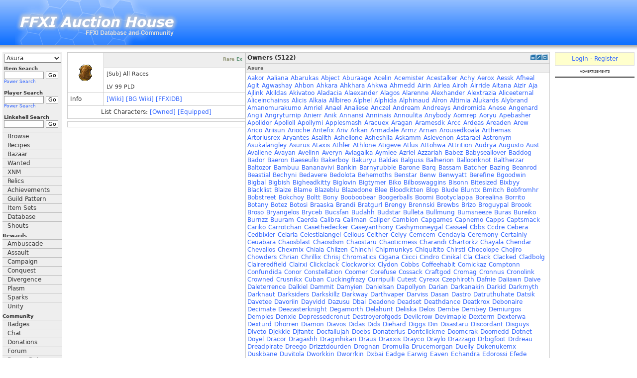

--- FILE ---
content_type: text/html; charset=UTF-8
request_url: https://de.ffxiah.com/item/11927/
body_size: 74008
content:
<!DOCTYPE HTML PUBLIC "-//W3C//DTD HTML 4.01 Transitional//EN" "http://www.w3.org/TR/html4/loose.dtd">
<html xmlns="http://www.w3.org/1999/xhtml">
<head>
    <meta http-equiv="X-UA-Compatible" content="IE=Edge"/>
    <meta name="description" content="FFXI Auction House Online"/>
    <meta name="keywords"
          content="FFXI Auction House, FFXI AH, FFXIAH, FFXI, Zilart, Promathia, Aht Urhgan, Final Fantasy XI, Final Fantasy 11, 11, PS2, Playstation2, PlayOnline, Play, Online, SquareSoft, Square, RPG, MMORPG, Role Playing Game, Massively Multiplayer Online Role Playing Game, Massively, Multiplayer, BCNM, ENM, Hume, Elvaan, TaruTaru, Taru, Mithra, Galka, Bastok, Windurst, Jeuno, San d'Oria "/>
    <meta charset="utf-8">
    <link rel="alternate" type="application/rss+xml" title="RSS 2.0"
          href="https://de.ffxiah.com/rss/news/"/>
    <link rel="shortcut icon" href="/favicon.ico"/>
    <link href="https://static.ffxiah.com/css/main-bundle.v1767195699.css" media="screen" rel="stylesheet" type="text/css" >
<link href="https://static.ffxiah.com/css/ffxi/app/item.v1731596802.css" media="screen" rel="stylesheet" type="text/css" >    
        <script
      async
      src="https://cdn.fuseplatform.net/publift/tags/2/3831/fuse.js"
    ></script>
    
    <script src="//ajax.googleapis.com/ajax/libs/jquery/2.0.0/jquery.min.js"></script>
    <script>
        var ENV = null;
            </script>
    <script type="text/javascript" src="//ajax.googleapis.com/ajax/libs/jqueryui/1.10.3/jquery-ui.min.js"></script>
<script type="text/javascript" src="/js/vendor/sockjs-0.3.min.js"></script>
<script type="text/javascript" src="https://static.ffxiah.com/js/main-bundle.v1767195699.js"></script>
<script type="text/javascript" src="https://static.ffxiah.com/js/lib/AH.v1731596795.js"></script>
<script type="text/javascript" src="https://static.ffxiah.com/js/ffxi/app/item.v1731596761.js"></script>
<script type="text/javascript">
    //<!--
        Item.id = '11927';
        Item.sales = null;
        Item.comments = [{"score":-17,"comment_id":316197,"comment":":3","date_posted":"2012-03-26 01:39:58","char_id":1427521,"deleted":0,"type":"item","user_char_id":175939,"avatar":"2de2c4ca4ea72a8f5b99325a3f509e9a.jpg","user_id":144232,"char_name":"Cliamain","server_name":"Phoenix","rating":null,"ident_id":180123,"reports":null,"dismiss":null}];
        Item.screenshots = [];
        Item.BCNMs = [];
        Item.recipes = null;
        Item.owners = [{"char_id":2880344,"char_name":"Aakor","server_name":"Asura"},{"char_id":17852,"char_name":"Aaliana","server_name":"Asura"},{"char_id":3002415,"char_name":"Abarukas","server_name":"Asura"},{"char_id":2803220,"char_name":"Abject","server_name":"Asura"},{"char_id":2851237,"char_name":"Aburaage","server_name":"Asura"},{"char_id":2819828,"char_name":"Acelin","server_name":"Asura"},{"char_id":2925233,"char_name":"Acemister","server_name":"Asura"},{"char_id":1882412,"char_name":"Acestalker","server_name":"Asura"},{"char_id":2212982,"char_name":"Achy","server_name":"Asura"},{"char_id":2206239,"char_name":"Aerox","server_name":"Asura"},{"char_id":2803421,"char_name":"Aessk","server_name":"Asura"},{"char_id":2729629,"char_name":"Afheal","server_name":"Asura"},{"char_id":17323,"char_name":"Agit","server_name":"Asura"},{"char_id":2845842,"char_name":"Agwashay","server_name":"Asura"},{"char_id":2936266,"char_name":"Ahbon","server_name":"Asura"},{"char_id":2831735,"char_name":"Ahkara","server_name":"Asura"},{"char_id":2756015,"char_name":"Ahkhara","server_name":"Asura"},{"char_id":2761972,"char_name":"Ahkwa","server_name":"Asura"},{"char_id":2783016,"char_name":"Ahmedd","server_name":"Asura"},{"char_id":571979,"char_name":"Airin","server_name":"Asura"},{"char_id":2988922,"char_name":"Airlea","server_name":"Asura"},{"char_id":2878318,"char_name":"Airoh","server_name":"Asura"},{"char_id":2786275,"char_name":"Airride","server_name":"Asura"},{"char_id":2668155,"char_name":"Aitana","server_name":"Asura"},{"char_id":3104011,"char_name":"Aizir","server_name":"Asura"},{"char_id":16068,"char_name":"Aja","server_name":"Asura"},{"char_id":1674614,"char_name":"Ajlink","server_name":"Asura"},{"char_id":17025,"char_name":"Akildas","server_name":"Asura"},{"char_id":2770928,"char_name":"Akivatoo","server_name":"Asura"},{"char_id":2836987,"char_name":"Aladacia","server_name":"Asura"},{"char_id":2472478,"char_name":"Alaexander","server_name":"Asura"},{"char_id":776531,"char_name":"Alagos","server_name":"Asura"},{"char_id":2940683,"char_name":"Alarenne","server_name":"Asura"},{"char_id":2779763,"char_name":"Alexhander","server_name":"Asura"},{"char_id":2882918,"char_name":"Alextrazia","server_name":"Asura"},{"char_id":2868263,"char_name":"Aliceeternal","server_name":"Asura"},{"char_id":2810543,"char_name":"Aliceinchainss","server_name":"Asura"},{"char_id":1778329,"char_name":"Alicis","server_name":"Asura"},{"char_id":2858957,"char_name":"Alkaia","server_name":"Asura"},{"char_id":2816781,"char_name":"Allbireo","server_name":"Asura"},{"char_id":3162958,"char_name":"Alphel","server_name":"Asura"},{"char_id":1146110,"char_name":"Alphida","server_name":"Asura"},{"char_id":2605017,"char_name":"Alphinaud","server_name":"Asura"},{"char_id":1735873,"char_name":"Alron","server_name":"Asura"},{"char_id":1712632,"char_name":"Altimia","server_name":"Asura"},{"char_id":2727003,"char_name":"Alukards","server_name":"Asura"},{"char_id":2789424,"char_name":"Alybrand","server_name":"Asura"},{"char_id":1529068,"char_name":"Amanomurakumo","server_name":"Asura"},{"char_id":2673323,"char_name":"Amriel","server_name":"Asura"},{"char_id":2044542,"char_name":"Anael","server_name":"Asura"},{"char_id":2725214,"char_name":"Analiese","server_name":"Asura"},{"char_id":1773040,"char_name":"Anczel","server_name":"Asura"},{"char_id":2791486,"char_name":"Andream","server_name":"Asura"},{"char_id":26255,"char_name":"Andreays","server_name":"Asura"},{"char_id":2633624,"char_name":"Andromida","server_name":"Asura"},{"char_id":1880864,"char_name":"Anese","server_name":"Asura"},{"char_id":2879161,"char_name":"Angenard","server_name":"Asura"},{"char_id":1622769,"char_name":"Angii","server_name":"Asura"},{"char_id":3032678,"char_name":"Angryturnip","server_name":"Asura"},{"char_id":2834381,"char_name":"Anierr","server_name":"Asura"},{"char_id":24126,"char_name":"Anik","server_name":"Asura"},{"char_id":2769742,"char_name":"Annansi","server_name":"Asura"},{"char_id":1582247,"char_name":"Anninais","server_name":"Asura"},{"char_id":2728265,"char_name":"Annoulita","server_name":"Asura"},{"char_id":2723474,"char_name":"Anybody","server_name":"Asura"},{"char_id":1694576,"char_name":"Aomrep","server_name":"Asura"},{"char_id":2741060,"char_name":"Aoryu","server_name":"Asura"},{"char_id":2994008,"char_name":"Apebasher","server_name":"Asura"},{"char_id":700632,"char_name":"Apolidor","server_name":"Asura"},{"char_id":2902622,"char_name":"Apolloll","server_name":"Asura"},{"char_id":1693542,"char_name":"Apollymi","server_name":"Asura"},{"char_id":2962325,"char_name":"Applesmash","server_name":"Asura"},{"char_id":1732716,"char_name":"Aracuex","server_name":"Asura"},{"char_id":2813679,"char_name":"Aragan","server_name":"Asura"},{"char_id":2683639,"char_name":"Aramesdk","server_name":"Asura"},{"char_id":596770,"char_name":"Arcc","server_name":"Asura"},{"char_id":2844790,"char_name":"Ardeas","server_name":"Asura"},{"char_id":2756627,"char_name":"Areaden","server_name":"Asura"},{"char_id":2798902,"char_name":"Arew","server_name":"Asura"},{"char_id":2617990,"char_name":"Arico","server_name":"Asura"},{"char_id":2527933,"char_name":"Ariisun","server_name":"Asura"},{"char_id":2708995,"char_name":"Arioche","server_name":"Asura"},{"char_id":2137725,"char_name":"Aritefix","server_name":"Asura"},{"char_id":2865782,"char_name":"Ariv","server_name":"Asura"},{"char_id":18281,"char_name":"Arkan","server_name":"Asura"},{"char_id":3086450,"char_name":"Armadale","server_name":"Asura"},{"char_id":2350102,"char_name":"Armz","server_name":"Asura"},{"char_id":2633784,"char_name":"Arnan","server_name":"Asura"},{"char_id":2834133,"char_name":"Arousedkoala","server_name":"Asura"},{"char_id":2668681,"char_name":"Arthemas","server_name":"Asura"},{"char_id":2924643,"char_name":"Artoriusrex","server_name":"Asura"},{"char_id":2669483,"char_name":"Aryantes","server_name":"Asura"},{"char_id":2813719,"char_name":"Asalith","server_name":"Asura"},{"char_id":2924203,"char_name":"Ashelione","server_name":"Asura"},{"char_id":2713682,"char_name":"Asheshila","server_name":"Asura"},{"char_id":2962978,"char_name":"Askamm","server_name":"Asura"},{"char_id":2831415,"char_name":"Aslevenon","server_name":"Asura"},{"char_id":1024128,"char_name":"Astarael","server_name":"Asura"},{"char_id":2959948,"char_name":"Astronym","server_name":"Asura"},{"char_id":2837385,"char_name":"Asukalangley","server_name":"Asura"},{"char_id":2945765,"char_name":"Asurus","server_name":"Asura"},{"char_id":2618329,"char_name":"Ataxis","server_name":"Asura"},{"char_id":2947200,"char_name":"Athler","server_name":"Asura"},{"char_id":1660322,"char_name":"Athlone","server_name":"Asura"},{"char_id":2789109,"char_name":"Atigeve","server_name":"Asura"},{"char_id":18261,"char_name":"Atlus","server_name":"Asura"},{"char_id":2674422,"char_name":"Attohwa","server_name":"Asura"},{"char_id":2771582,"char_name":"Attrition","server_name":"Asura"},{"char_id":2595328,"char_name":"Audrya","server_name":"Asura"},{"char_id":2647669,"char_name":"Augusto","server_name":"Asura"},{"char_id":26303,"char_name":"Aust","server_name":"Asura"},{"char_id":2683953,"char_name":"Avaliene","server_name":"Asura"},{"char_id":2795590,"char_name":"Avayan","server_name":"Asura"},{"char_id":2996706,"char_name":"Avelinn","server_name":"Asura"},{"char_id":2784784,"char_name":"Averyn","server_name":"Asura"},{"char_id":2742662,"char_name":"Aviagalka","server_name":"Asura"},{"char_id":2851539,"char_name":"Aymiee","server_name":"Asura"},{"char_id":28135,"char_name":"Azriel","server_name":"Asura"},{"char_id":2668509,"char_name":"Azzariah","server_name":"Asura"},{"char_id":2810997,"char_name":"Babez","server_name":"Asura"},{"char_id":1759542,"char_name":"Babyseallover","server_name":"Asura"},{"char_id":2668167,"char_name":"Baddog","server_name":"Asura"},{"char_id":2950995,"char_name":"Bador","server_name":"Asura"},{"char_id":28417,"char_name":"Baeron","server_name":"Asura"},{"char_id":2940526,"char_name":"Baeseulki","server_name":"Asura"},{"char_id":2828364,"char_name":"Bakerboy","server_name":"Asura"},{"char_id":22415,"char_name":"Bakuryu","server_name":"Asura"},{"char_id":2591632,"char_name":"Baldas","server_name":"Asura"},{"char_id":2778467,"char_name":"Balguss","server_name":"Asura"},{"char_id":2930651,"char_name":"Balherion","server_name":"Asura"},{"char_id":2905203,"char_name":"Balloonknot","server_name":"Asura"},{"char_id":2731358,"char_name":"Baltherzar","server_name":"Asura"},{"char_id":3073294,"char_name":"Baltozor","server_name":"Asura"},{"char_id":2671534,"char_name":"Bambuu","server_name":"Asura"},{"char_id":2625519,"char_name":"Bananavivi","server_name":"Asura"},{"char_id":2906198,"char_name":"Bankin","server_name":"Asura"},{"char_id":2584505,"char_name":"Barnyrubble","server_name":"Asura"},{"char_id":2853405,"char_name":"Barone","server_name":"Asura"},{"char_id":2964315,"char_name":"Barq","server_name":"Asura"},{"char_id":2789348,"char_name":"Bassam","server_name":"Asura"},{"char_id":2656687,"char_name":"Batcher","server_name":"Asura"},{"char_id":2955553,"char_name":"Bazing","server_name":"Asura"},{"char_id":2651627,"char_name":"Beanrod","server_name":"Asura"},{"char_id":2664821,"char_name":"Beastial","server_name":"Asura"},{"char_id":2901078,"char_name":"Bechyni","server_name":"Asura"},{"char_id":2283763,"char_name":"Bedavere","server_name":"Asura"},{"char_id":3225497,"char_name":"Bedolota","server_name":"Asura"},{"char_id":2965527,"char_name":"Behemoths","server_name":"Asura"},{"char_id":2690514,"char_name":"Benstar","server_name":"Asura"},{"char_id":2922367,"char_name":"Benw","server_name":"Asura"},{"char_id":2943476,"char_name":"Benwyatt","server_name":"Asura"},{"char_id":2851624,"char_name":"Berefine","server_name":"Asura"},{"char_id":2702414,"char_name":"Bgoodwin","server_name":"Asura"},{"char_id":30547,"char_name":"Bigbal","server_name":"Asura"},{"char_id":922152,"char_name":"Bigbish","server_name":"Asura"},{"char_id":2783225,"char_name":"Bigheadkitty","server_name":"Asura"},{"char_id":2028304,"char_name":"Biglovin","server_name":"Asura"},{"char_id":2715410,"char_name":"Bigtymer","server_name":"Asura"},{"char_id":2925940,"char_name":"Biko","server_name":"Asura"},{"char_id":3024220,"char_name":"Bilboswaggins","server_name":"Asura"},{"char_id":2736356,"char_name":"Bisonn","server_name":"Asura"},{"char_id":18677,"char_name":"Bitesized","server_name":"Asura"},{"char_id":2776567,"char_name":"Bixbyy","server_name":"Asura"},{"char_id":1575401,"char_name":"Blacklist","server_name":"Asura"},{"char_id":20571,"char_name":"Blaize","server_name":"Asura"},{"char_id":2624819,"char_name":"Blame","server_name":"Asura"},{"char_id":2742652,"char_name":"Blazeblu","server_name":"Asura"},{"char_id":1652922,"char_name":"Blazedone","server_name":"Asura"},{"char_id":711034,"char_name":"Blee","server_name":"Asura"},{"char_id":2744070,"char_name":"Bloodkitten","server_name":"Asura"},{"char_id":1008539,"char_name":"Blop","server_name":"Asura"},{"char_id":2858678,"char_name":"Blude","server_name":"Asura"},{"char_id":3004881,"char_name":"Bluntx","server_name":"Asura"},{"char_id":2933766,"char_name":"Bmitch","server_name":"Asura"},{"char_id":2805008,"char_name":"Bobfromhr","server_name":"Asura"},{"char_id":2843437,"char_name":"Bobstreet","server_name":"Asura"},{"char_id":1693353,"char_name":"Bokchoy","server_name":"Asura"},{"char_id":2910057,"char_name":"Boltt","server_name":"Asura"},{"char_id":2376978,"char_name":"Bony","server_name":"Asura"},{"char_id":1736216,"char_name":"Booboobear","server_name":"Asura"},{"char_id":2634192,"char_name":"Boogerballs","server_name":"Asura"},{"char_id":2308809,"char_name":"Boomi","server_name":"Asura"},{"char_id":3099171,"char_name":"Bootyclappa","server_name":"Asura"},{"char_id":26166,"char_name":"Borealina","server_name":"Asura"},{"char_id":2803940,"char_name":"Borrito","server_name":"Asura"},{"char_id":2928832,"char_name":"Botany","server_name":"Asura"},{"char_id":2980749,"char_name":"Botez","server_name":"Asura"},{"char_id":2157256,"char_name":"Botosi","server_name":"Asura"},{"char_id":2849610,"char_name":"Braaska","server_name":"Asura"},{"char_id":1830886,"char_name":"Brandi","server_name":"Asura"},{"char_id":1867551,"char_name":"Bratgurl","server_name":"Asura"},{"char_id":2686891,"char_name":"Brengy","server_name":"Asura"},{"char_id":2657096,"char_name":"Brennski","server_name":"Asura"},{"char_id":2798102,"char_name":"Brewbs","server_name":"Asura"},{"char_id":2738180,"char_name":"Brizo","server_name":"Asura"},{"char_id":2821113,"char_name":"Broguypal","server_name":"Asura"},{"char_id":1654094,"char_name":"Broook","server_name":"Asura"},{"char_id":2793528,"char_name":"Broso","server_name":"Asura"},{"char_id":2624739,"char_name":"Bryangelos","server_name":"Asura"},{"char_id":3117732,"char_name":"Bryceb","server_name":"Asura"},{"char_id":2843400,"char_name":"Bucsfan","server_name":"Asura"},{"char_id":2838676,"char_name":"Budahh","server_name":"Asura"},{"char_id":2597453,"char_name":"Budstar","server_name":"Asura"},{"char_id":2712246,"char_name":"Bulleta","server_name":"Asura"},{"char_id":3137621,"char_name":"Bullmung","server_name":"Asura"},{"char_id":2667812,"char_name":"Bumsneeze","server_name":"Asura"},{"char_id":3035683,"char_name":"Buras","server_name":"Asura"},{"char_id":2782737,"char_name":"Bureiko","server_name":"Asura"},{"char_id":3118513,"char_name":"Burnzz","server_name":"Asura"},{"char_id":2728555,"char_name":"Buuram","server_name":"Asura"},{"char_id":2754349,"char_name":"Caerda","server_name":"Asura"},{"char_id":1677433,"char_name":"Calibra","server_name":"Asura"},{"char_id":2614722,"char_name":"Caliman","server_name":"Asura"},{"char_id":2855438,"char_name":"Caliper","server_name":"Asura"},{"char_id":1751709,"char_name":"Cambion","server_name":"Asura"},{"char_id":2847671,"char_name":"Capgames","server_name":"Asura"},{"char_id":2729220,"char_name":"Capnemo","server_name":"Asura"},{"char_id":1575475,"char_name":"Capps","server_name":"Asura"},{"char_id":2771625,"char_name":"Captsmack","server_name":"Asura"},{"char_id":3109594,"char_name":"Cariko","server_name":"Asura"},{"char_id":2626781,"char_name":"Carrotchan","server_name":"Asura"},{"char_id":2711238,"char_name":"Casethedecker","server_name":"Asura"},{"char_id":2782612,"char_name":"Caseyanthony","server_name":"Asura"},{"char_id":2891686,"char_name":"Cashymoneygal","server_name":"Asura"},{"char_id":2824087,"char_name":"Cassael","server_name":"Asura"},{"char_id":2659226,"char_name":"Cbbs","server_name":"Asura"},{"char_id":2756889,"char_name":"Ccdre","server_name":"Asura"},{"char_id":1127829,"char_name":"Cebera","server_name":"Asura"},{"char_id":2876033,"char_name":"Cedbixler","server_name":"Asura"},{"char_id":2777692,"char_name":"Celaria","server_name":"Asura"},{"char_id":2805022,"char_name":"Celestialangel","server_name":"Asura"},{"char_id":2700087,"char_name":"Celious","server_name":"Asura"},{"char_id":2711580,"char_name":"Celther","server_name":"Asura"},{"char_id":2779898,"char_name":"Celyy","server_name":"Asura"},{"char_id":2818483,"char_name":"Cemcem","server_name":"Asura"},{"char_id":2412942,"char_name":"Cendayla","server_name":"Asura"},{"char_id":2925790,"char_name":"Ceremony","server_name":"Asura"},{"char_id":3182701,"char_name":"Certainly","server_name":"Asura"},{"char_id":2825210,"char_name":"Ceuabara","server_name":"Asura"},{"char_id":2645172,"char_name":"Chaosblast","server_name":"Asura"},{"char_id":511763,"char_name":"Chaosdsm","server_name":"Asura"},{"char_id":1445444,"char_name":"Chaostaru","server_name":"Asura"},{"char_id":2976678,"char_name":"Chaoticmess","server_name":"Asura"},{"char_id":2662437,"char_name":"Charandi","server_name":"Asura"},{"char_id":1477194,"char_name":"Chartorkz","server_name":"Asura"},{"char_id":1615032,"char_name":"Chayala","server_name":"Asura"},{"char_id":2762730,"char_name":"Chendar","server_name":"Asura"},{"char_id":2757919,"char_name":"Chevalios","server_name":"Asura"},{"char_id":1245946,"char_name":"Chexmix","server_name":"Asura"},{"char_id":2345692,"char_name":"Chiaia","server_name":"Asura"},{"char_id":2853432,"char_name":"Chilzen","server_name":"Asura"},{"char_id":3098111,"char_name":"Chinchi","server_name":"Asura"},{"char_id":2664686,"char_name":"Chipmunkys","server_name":"Asura"},{"char_id":2887182,"char_name":"Chiquitito","server_name":"Asura"},{"char_id":2652771,"char_name":"Chirsti","server_name":"Asura"},{"char_id":2868788,"char_name":"Chocolope","server_name":"Asura"},{"char_id":670303,"char_name":"Chojiro","server_name":"Asura"},{"char_id":3028350,"char_name":"Chowders","server_name":"Asura"},{"char_id":2708828,"char_name":"Chrian","server_name":"Asura"},{"char_id":2950848,"char_name":"Chrillix","server_name":"Asura"},{"char_id":2219375,"char_name":"Chrisj","server_name":"Asura"},{"char_id":2596122,"char_name":"Chromatics","server_name":"Asura"},{"char_id":2676302,"char_name":"Cigana","server_name":"Asura"},{"char_id":2760866,"char_name":"Ciicci","server_name":"Asura"},{"char_id":2785055,"char_name":"Cindro","server_name":"Asura"},{"char_id":2753494,"char_name":"Cinikal","server_name":"Asura"},{"char_id":1476323,"char_name":"Cla","server_name":"Asura"},{"char_id":1391461,"char_name":"Clack","server_name":"Asura"},{"char_id":2791459,"char_name":"Clacked","server_name":"Asura"},{"char_id":2776497,"char_name":"Cladbolg","server_name":"Asura"},{"char_id":2807215,"char_name":"Claireredfield","server_name":"Asura"},{"char_id":1198645,"char_name":"Clairxi","server_name":"Asura"},{"char_id":1662648,"char_name":"Clickclack","server_name":"Asura"},{"char_id":2701613,"char_name":"Clockworkx","server_name":"Asura"},{"char_id":2876052,"char_name":"Clydon","server_name":"Asura"},{"char_id":2597526,"char_name":"Cobbs","server_name":"Asura"},{"char_id":2448674,"char_name":"Coffeehabit","server_name":"Asura"},{"char_id":2854361,"char_name":"Comickaz","server_name":"Asura"},{"char_id":2750865,"char_name":"Comptonn","server_name":"Asura"},{"char_id":2819487,"char_name":"Confundida","server_name":"Asura"},{"char_id":29418,"char_name":"Conor","server_name":"Asura"},{"char_id":2597107,"char_name":"Constellation","server_name":"Asura"},{"char_id":2957745,"char_name":"Coomer","server_name":"Asura"},{"char_id":2884816,"char_name":"Corefuse","server_name":"Asura"},{"char_id":2832596,"char_name":"Cossack","server_name":"Asura"},{"char_id":2984854,"char_name":"Craftgod","server_name":"Asura"},{"char_id":2693697,"char_name":"Cromag","server_name":"Asura"},{"char_id":2831514,"char_name":"Cronnus","server_name":"Asura"},{"char_id":1582188,"char_name":"Cronolink","server_name":"Asura"},{"char_id":2792260,"char_name":"Crowned","server_name":"Asura"},{"char_id":2973551,"char_name":"Crusnikx","server_name":"Asura"},{"char_id":1676063,"char_name":"Cuban","server_name":"Asura"},{"char_id":2859567,"char_name":"Cuckingfrazy","server_name":"Asura"},{"char_id":2731656,"char_name":"Curripulli","server_name":"Asura"},{"char_id":3193546,"char_name":"Cutest","server_name":"Asura"},{"char_id":3145306,"char_name":"Cyrexx","server_name":"Asura"},{"char_id":23543,"char_name":"Czephiroth","server_name":"Asura"},{"char_id":2667087,"char_name":"Dafnie","server_name":"Asura"},{"char_id":18142,"char_name":"Daiiawn","server_name":"Asura"},{"char_id":2906919,"char_name":"Daive","server_name":"Asura"},{"char_id":1639026,"char_name":"Daleterrence","server_name":"Asura"},{"char_id":2812122,"char_name":"Dalkiel","server_name":"Asura"},{"char_id":1608924,"char_name":"Dammit","server_name":"Asura"},{"char_id":2777738,"char_name":"Damyien","server_name":"Asura"},{"char_id":2755278,"char_name":"Danielsan","server_name":"Asura"},{"char_id":2630748,"char_name":"Dapollyon","server_name":"Asura"},{"char_id":1939767,"char_name":"Darian","server_name":"Asura"},{"char_id":2715168,"char_name":"Darkanakin","server_name":"Asura"},{"char_id":2838374,"char_name":"Darkid","server_name":"Asura"},{"char_id":2790112,"char_name":"Darkmyth","server_name":"Asura"},{"char_id":2477819,"char_name":"Darknaut","server_name":"Asura"},{"char_id":2625810,"char_name":"Darksiders","server_name":"Asura"},{"char_id":2432708,"char_name":"Darkskillz","server_name":"Asura"},{"char_id":2708722,"char_name":"Darkway","server_name":"Asura"},{"char_id":2751354,"char_name":"Darthvaper","server_name":"Asura"},{"char_id":2930681,"char_name":"Darviss","server_name":"Asura"},{"char_id":2844557,"char_name":"Dasan","server_name":"Asura"},{"char_id":2789106,"char_name":"Dastro","server_name":"Asura"},{"char_id":2852267,"char_name":"Datruthuhate","server_name":"Asura"},{"char_id":2747875,"char_name":"Datsik","server_name":"Asura"},{"char_id":2980529,"char_name":"Davetee","server_name":"Asura"},{"char_id":2738299,"char_name":"Davoriin","server_name":"Asura"},{"char_id":2840317,"char_name":"Dayvidd","server_name":"Asura"},{"char_id":2793885,"char_name":"Dazusu","server_name":"Asura"},{"char_id":2804702,"char_name":"Dbai","server_name":"Asura"},{"char_id":3226156,"char_name":"Deadone","server_name":"Asura"},{"char_id":2691568,"char_name":"Deadset","server_name":"Asura"},{"char_id":2711102,"char_name":"Deathdance","server_name":"Asura"},{"char_id":2800779,"char_name":"Deatkrox","server_name":"Asura"},{"char_id":2733254,"char_name":"Debonaire","server_name":"Asura"},{"char_id":999142,"char_name":"Decimate","server_name":"Asura"},{"char_id":2530710,"char_name":"Deezasterknight","server_name":"Asura"},{"char_id":512108,"char_name":"Degamorth","server_name":"Asura"},{"char_id":2686716,"char_name":"Delahunt","server_name":"Asura"},{"char_id":2701620,"char_name":"Deliska","server_name":"Asura"},{"char_id":1694464,"char_name":"Delos","server_name":"Asura"},{"char_id":2843931,"char_name":"Dembe","server_name":"Asura"},{"char_id":3125913,"char_name":"Dembey","server_name":"Asura"},{"char_id":2791995,"char_name":"Demiurgos","server_name":"Asura"},{"char_id":2826675,"char_name":"Demples","server_name":"Asura"},{"char_id":2998802,"char_name":"Denxie","server_name":"Asura"},{"char_id":2963718,"char_name":"Depressedcronut","server_name":"Asura"},{"char_id":2598981,"char_name":"Destroyerofgods","server_name":"Asura"},{"char_id":2805849,"char_name":"Devilcrow","server_name":"Asura"},{"char_id":2786606,"char_name":"Devimapie","server_name":"Asura"},{"char_id":2727049,"char_name":"Dexterm","server_name":"Asura"},{"char_id":2671718,"char_name":"Dexterwa","server_name":"Asura"},{"char_id":2766826,"char_name":"Dexturd","server_name":"Asura"},{"char_id":2780247,"char_name":"Dhorren","server_name":"Asura"},{"char_id":2798110,"char_name":"Diamon","server_name":"Asura"},{"char_id":2706421,"char_name":"Diavos","server_name":"Asura"},{"char_id":1694172,"char_name":"Didas","server_name":"Asura"},{"char_id":2722805,"char_name":"Dids","server_name":"Asura"},{"char_id":1471768,"char_name":"Diehard","server_name":"Asura"},{"char_id":679557,"char_name":"Diggs","server_name":"Asura"},{"char_id":744436,"char_name":"Din","server_name":"Asura"},{"char_id":2850734,"char_name":"Disastaru","server_name":"Asura"},{"char_id":21264,"char_name":"Discordant","server_name":"Asura"},{"char_id":2648116,"char_name":"Disguys","server_name":"Asura"},{"char_id":2792696,"char_name":"Diveto","server_name":"Asura"},{"char_id":2821042,"char_name":"Djekkie","server_name":"Asura"},{"char_id":3017526,"char_name":"Djfantc","server_name":"Asura"},{"char_id":3013726,"char_name":"Docfallujah","server_name":"Asura"},{"char_id":2779551,"char_name":"Doebs","server_name":"Asura"},{"char_id":2680081,"char_name":"Donaterius","server_name":"Asura"},{"char_id":2894803,"char_name":"Dontclickme","server_name":"Asura"},{"char_id":2701826,"char_name":"Doomcrak","server_name":"Asura"},{"char_id":2728172,"char_name":"Doomedd","server_name":"Asura"},{"char_id":2875306,"char_name":"Dotnet","server_name":"Asura"},{"char_id":2834347,"char_name":"Doyel","server_name":"Asura"},{"char_id":2867210,"char_name":"Dracor","server_name":"Asura"},{"char_id":2755389,"char_name":"Dragashh","server_name":"Asura"},{"char_id":1495517,"char_name":"Draginhikari","server_name":"Asura"},{"char_id":1769502,"char_name":"Draus","server_name":"Asura"},{"char_id":1828871,"char_name":"Draxxis","server_name":"Asura"},{"char_id":2932456,"char_name":"Drayco","server_name":"Asura"},{"char_id":702893,"char_name":"Draylo","server_name":"Asura"},{"char_id":2819276,"char_name":"Drazzago","server_name":"Asura"},{"char_id":2850707,"char_name":"Drbigfoot","server_name":"Asura"},{"char_id":2779155,"char_name":"Drdreau","server_name":"Asura"},{"char_id":2768828,"char_name":"Dreadpirate","server_name":"Asura"},{"char_id":2817048,"char_name":"Dreego","server_name":"Asura"},{"char_id":26062,"char_name":"Drizztdourden","server_name":"Asura"},{"char_id":3204823,"char_name":"Drognan","server_name":"Asura"},{"char_id":2832467,"char_name":"Dromulla","server_name":"Asura"},{"char_id":2719132,"char_name":"Drucemorgan","server_name":"Asura"},{"char_id":2172505,"char_name":"Duelly","server_name":"Asura"},{"char_id":2660033,"char_name":"Dukenukemx","server_name":"Asura"},{"char_id":3043177,"char_name":"Duskbane","server_name":"Asura"},{"char_id":2637707,"char_name":"Duvitola","server_name":"Asura"},{"char_id":3221877,"char_name":"Dworkkin","server_name":"Asura"},{"char_id":2731668,"char_name":"Dworrkin","server_name":"Asura"},{"char_id":2953157,"char_name":"Dxbai","server_name":"Asura"},{"char_id":2761447,"char_name":"Eadge","server_name":"Asura"},{"char_id":1820725,"char_name":"Earwig","server_name":"Asura"},{"char_id":3111475,"char_name":"Eaven","server_name":"Asura"},{"char_id":19634,"char_name":"Echandra","server_name":"Asura"},{"char_id":2652695,"char_name":"Edorossi","server_name":"Asura"},{"char_id":665260,"char_name":"Efede","server_name":"Asura"},{"char_id":2021795,"char_name":"Eilowyn","server_name":"Asura"},{"char_id":2672016,"char_name":"Eirlyn","server_name":"Asura"},{"char_id":25084,"char_name":"Eko","server_name":"Asura"},{"char_id":2285780,"char_name":"Ekotren","server_name":"Asura"},{"char_id":2781310,"char_name":"Elazar","server_name":"Asura"},{"char_id":2569874,"char_name":"Eldain","server_name":"Asura"},{"char_id":2649427,"char_name":"Elderain","server_name":"Asura"},{"char_id":672881,"char_name":"Elenie","server_name":"Asura"},{"char_id":2629498,"char_name":"Elfmaster","server_name":"Asura"},{"char_id":3008569,"char_name":"Elgrandegordo","server_name":"Asura"},{"char_id":2849675,"char_name":"Eliara","server_name":"Asura"},{"char_id":2523876,"char_name":"Elizabetha","server_name":"Asura"},{"char_id":2759252,"char_name":"Elkabong","server_name":"Asura"},{"char_id":3113181,"char_name":"Elkhound","server_name":"Asura"},{"char_id":2231175,"char_name":"Elliion","server_name":"Asura"},{"char_id":2650961,"char_name":"Elvos","server_name":"Asura"},{"char_id":2593286,"char_name":"Embs","server_name":"Asura"},{"char_id":2695499,"char_name":"Emdief","server_name":"Asura"},{"char_id":512571,"char_name":"Emoneaone","server_name":"Asura"},{"char_id":1745310,"char_name":"Enclave","server_name":"Asura"},{"char_id":2966893,"char_name":"Endrium","server_name":"Asura"},{"char_id":2760356,"char_name":"Enduriel","server_name":"Asura"},{"char_id":2600628,"char_name":"Enertia","server_name":"Asura"},{"char_id":2729072,"char_name":"Enjoisippi","server_name":"Asura"},{"char_id":2570990,"char_name":"Ensipid","server_name":"Asura"},{"char_id":2256699,"char_name":"Entriri","server_name":"Asura"},{"char_id":2737254,"char_name":"Enuri","server_name":"Asura"},{"char_id":2743682,"char_name":"Enzoe","server_name":"Asura"},{"char_id":2613778,"char_name":"Eodtech","server_name":"Asura"},{"char_id":2811284,"char_name":"Eohuo","server_name":"Asura"},{"char_id":2708530,"char_name":"Ephaedra","server_name":"Asura"},{"char_id":3019451,"char_name":"Epicnpc","server_name":"Asura"},{"char_id":2691234,"char_name":"Eraphiee","server_name":"Asura"},{"char_id":2625666,"char_name":"Erenia","server_name":"Asura"},{"char_id":1750468,"char_name":"Erwins","server_name":"Asura"},{"char_id":1589985,"char_name":"Espero","server_name":"Asura"},{"char_id":1794338,"char_name":"Esstelle","server_name":"Asura"},{"char_id":2772294,"char_name":"Estebans","server_name":"Asura"},{"char_id":642693,"char_name":"Estrathio","server_name":"Asura"},{"char_id":25519,"char_name":"Evan","server_name":"Asura"},{"char_id":2550926,"char_name":"Evihime","server_name":"Asura"},{"char_id":2715169,"char_name":"Evilddstroyer","server_name":"Asura"},{"char_id":2673700,"char_name":"Evildemon","server_name":"Asura"},{"char_id":2378052,"char_name":"Evilman","server_name":"Asura"},{"char_id":2634108,"char_name":"Evilsub","server_name":"Asura"},{"char_id":3040161,"char_name":"Exiledone","server_name":"Asura"},{"char_id":2838554,"char_name":"Exodium","server_name":"Asura"},{"char_id":2662248,"char_name":"Extract","server_name":"Asura"},{"char_id":2986050,"char_name":"Facto","server_name":"Asura"},{"char_id":1726337,"char_name":"Faelindae","server_name":"Asura"},{"char_id":2417437,"char_name":"Faldin","server_name":"Asura"},{"char_id":2717576,"char_name":"Farroh","server_name":"Asura"},{"char_id":2882320,"char_name":"Fasl","server_name":"Asura"},{"char_id":2573552,"char_name":"Fatimajasper","server_name":"Asura"},{"char_id":25086,"char_name":"Fattrav","server_name":"Asura"},{"char_id":2929681,"char_name":"Faythie","server_name":"Asura"},{"char_id":1791462,"char_name":"Febion","server_name":"Asura"},{"char_id":2782314,"char_name":"Feishenlong","server_name":"Asura"},{"char_id":1660203,"char_name":"Felgar","server_name":"Asura"},{"char_id":2505591,"char_name":"Felgarr","server_name":"Asura"},{"char_id":2729632,"char_name":"Felgy","server_name":"Asura"},{"char_id":2842662,"char_name":"Fenyll","server_name":"Asura"},{"char_id":2710639,"char_name":"Feverr","server_name":"Asura"},{"char_id":18097,"char_name":"Fhernias","server_name":"Asura"},{"char_id":2667811,"char_name":"Fiasko","server_name":"Asura"},{"char_id":2865278,"char_name":"Fightking","server_name":"Asura"},{"char_id":2864528,"char_name":"Finchstick","server_name":"Asura"},{"char_id":2736213,"char_name":"Finneramos","server_name":"Asura"},{"char_id":2624836,"char_name":"Finnfinn","server_name":"Asura"},{"char_id":3001899,"char_name":"Firedevil","server_name":"Asura"},{"char_id":1272564,"char_name":"Fishybowl","server_name":"Asura"},{"char_id":1694314,"char_name":"Fiv","server_name":"Asura"},{"char_id":634490,"char_name":"Flagom","server_name":"Asura"},{"char_id":2909040,"char_name":"Flarewarrior","server_name":"Asura"},{"char_id":2341911,"char_name":"Flipcork","server_name":"Asura"},{"char_id":2205553,"char_name":"Fokai","server_name":"Asura"},{"char_id":2637946,"char_name":"Folles","server_name":"Asura"},{"char_id":1774551,"char_name":"Fondue","server_name":"Asura"},{"char_id":2693171,"char_name":"Fonfon","server_name":"Asura"},{"char_id":29569,"char_name":"Fort","server_name":"Asura"},{"char_id":2670380,"char_name":"Foundation","server_name":"Asura"},{"char_id":2734491,"char_name":"Frankblack","server_name":"Asura"},{"char_id":3014588,"char_name":"Franns","server_name":"Asura"},{"char_id":2713085,"char_name":"Freaklegion","server_name":"Asura"},{"char_id":3134067,"char_name":"Frech","server_name":"Asura"},{"char_id":2029380,"char_name":"Freemonster","server_name":"Asura"},{"char_id":2798023,"char_name":"Friezakujin","server_name":"Asura"},{"char_id":1668686,"char_name":"Frosty","server_name":"Asura"},{"char_id":2597141,"char_name":"Fthis","server_name":"Asura"},{"char_id":2845199,"char_name":"Fugiwara","server_name":"Asura"},{"char_id":937507,"char_name":"Fumar","server_name":"Asura"},{"char_id":21918,"char_name":"Gaigin","server_name":"Asura"},{"char_id":2907096,"char_name":"Galkaholic","server_name":"Asura"},{"char_id":2733029,"char_name":"Galkernator","server_name":"Asura"},{"char_id":2535492,"char_name":"Gamexpress","server_name":"Asura"},{"char_id":2273194,"char_name":"Gardon","server_name":"Asura"},{"char_id":2742919,"char_name":"Garner","server_name":"Asura"},{"char_id":511921,"char_name":"Gazundheit","server_name":"Asura"},{"char_id":2630302,"char_name":"Gblack","server_name":"Asura"},{"char_id":3094595,"char_name":"Geetee","server_name":"Asura"},{"char_id":2802964,"char_name":"Gendry","server_name":"Asura"},{"char_id":17863,"char_name":"Gennss","server_name":"Asura"},{"char_id":2925427,"char_name":"Geokip","server_name":"Asura"},{"char_id":2625176,"char_name":"Gesetz","server_name":"Asura"},{"char_id":2618280,"char_name":"Gestalt","server_name":"Asura"},{"char_id":2617190,"char_name":"Gestas","server_name":"Asura"},{"char_id":3170594,"char_name":"Gheila","server_name":"Asura"},{"char_id":2823694,"char_name":"Ghettoquest","server_name":"Asura"},{"char_id":2746133,"char_name":"Ghostofonyx","server_name":"Asura"},{"char_id":2898761,"char_name":"Giacorleone","server_name":"Asura"},{"char_id":2738809,"char_name":"Gicent","server_name":"Asura"},{"char_id":986701,"char_name":"Giffor","server_name":"Asura"},{"char_id":2942561,"char_name":"Gimlic","server_name":"Asura"},{"char_id":2948097,"char_name":"Gimylzor","server_name":"Asura"},{"char_id":2721338,"char_name":"Ginthur","server_name":"Asura"},{"char_id":2597220,"char_name":"Glacus","server_name":"Asura"},{"char_id":2890085,"char_name":"Glarin","server_name":"Asura"},{"char_id":3000296,"char_name":"Gloop","server_name":"Asura"},{"char_id":2960222,"char_name":"Glowin","server_name":"Asura"},{"char_id":2764675,"char_name":"Gnadetao","server_name":"Asura"},{"char_id":2792770,"char_name":"Godfatharu","server_name":"Asura"},{"char_id":2994667,"char_name":"Godform","server_name":"Asura"},{"char_id":3074919,"char_name":"Godfred","server_name":"Asura"},{"char_id":2805948,"char_name":"Godsmakk","server_name":"Asura"},{"char_id":2791270,"char_name":"Gollem","server_name":"Asura"},{"char_id":1709375,"char_name":"Gonryushu","server_name":"Asura"},{"char_id":2768622,"char_name":"Goochy","server_name":"Asura"},{"char_id":25075,"char_name":"Gordel","server_name":"Asura"},{"char_id":2981548,"char_name":"Gorflack","server_name":"Asura"},{"char_id":1183698,"char_name":"Gorgy","server_name":"Asura"},{"char_id":23847,"char_name":"Gotenn","server_name":"Asura"},{"char_id":2871631,"char_name":"Gotseo","server_name":"Asura"},{"char_id":2691082,"char_name":"Grapha","server_name":"Asura"},{"char_id":3003293,"char_name":"Graphic","server_name":"Asura"},{"char_id":26094,"char_name":"Gravenet","server_name":"Asura"},{"char_id":2096468,"char_name":"Grencye","server_name":"Asura"},{"char_id":2809434,"char_name":"Grievance","server_name":"Asura"},{"char_id":2691281,"char_name":"Grimmster","server_name":"Asura"},{"char_id":2793998,"char_name":"Grippal","server_name":"Asura"},{"char_id":2841893,"char_name":"Guapa","server_name":"Asura"},{"char_id":3189560,"char_name":"Gunvolt","server_name":"Asura"},{"char_id":2980899,"char_name":"Guttatus","server_name":"Asura"},{"char_id":2990036,"char_name":"Guttsx","server_name":"Asura"},{"char_id":2775366,"char_name":"Gwindor","server_name":"Asura"},{"char_id":2781327,"char_name":"Hahee","server_name":"Asura"},{"char_id":2781273,"char_name":"Haidee","server_name":"Asura"},{"char_id":1855927,"char_name":"Halfanegg","server_name":"Asura"},{"char_id":2836485,"char_name":"Halru","server_name":"Asura"},{"char_id":2751179,"char_name":"Hapablap","server_name":"Asura"},{"char_id":2779476,"char_name":"Haps","server_name":"Asura"},{"char_id":2706426,"char_name":"Hawksmoor","server_name":"Asura"},{"char_id":3226609,"char_name":"Hawtstuf","server_name":"Asura"},{"char_id":2819322,"char_name":"Heavypantz","server_name":"Asura"},{"char_id":2576705,"char_name":"Heeroyuy","server_name":"Asura"},{"char_id":2886379,"char_name":"Heirapparent","server_name":"Asura"},{"char_id":2809613,"char_name":"Henzi","server_name":"Asura"},{"char_id":2701708,"char_name":"Herewaard","server_name":"Asura"},{"char_id":2780277,"char_name":"Heriheatto","server_name":"Asura"},{"char_id":2596315,"char_name":"Highwynn","server_name":"Asura"},{"char_id":2483399,"char_name":"Hiideki","server_name":"Asura"},{"char_id":3081719,"char_name":"Hillsong","server_name":"Asura"},{"char_id":2652644,"char_name":"Hiraishinsenna","server_name":"Asura"},{"char_id":2940645,"char_name":"Hlyknght","server_name":"Asura"},{"char_id":2926720,"char_name":"Holyfighter","server_name":"Asura"},{"char_id":2776480,"char_name":"Holysword","server_name":"Asura"},{"char_id":2906255,"char_name":"Honzou","server_name":"Asura"},{"char_id":2954808,"char_name":"Hostylz","server_name":"Asura"},{"char_id":2711994,"char_name":"Hotworks","server_name":"Asura"},{"char_id":1400961,"char_name":"Howrang","server_name":"Asura"},{"char_id":2659891,"char_name":"Hrohj","server_name":"Asura"},{"char_id":2694407,"char_name":"Humil","server_name":"Asura"},{"char_id":2595917,"char_name":"Hunqryjack","server_name":"Asura"},{"char_id":2710281,"char_name":"Huntaro","server_name":"Asura"},{"char_id":20055,"char_name":"Hya","server_name":"Asura"},{"char_id":1216952,"char_name":"Hyden","server_name":"Asura"},{"char_id":2668759,"char_name":"Hyeirkhris","server_name":"Asura"},{"char_id":2828400,"char_name":"Hypnotizd","server_name":"Asura"},{"char_id":2784909,"char_name":"Hyrue","server_name":"Asura"},{"char_id":2694364,"char_name":"Icanhaz","server_name":"Asura"},{"char_id":2715406,"char_name":"Icefall","server_name":"Asura"},{"char_id":2748304,"char_name":"Iceserpent","server_name":"Asura"},{"char_id":22596,"char_name":"Icydeath","server_name":"Asura"},{"char_id":2904656,"char_name":"Ihateyek","server_name":"Asura"},{"char_id":2567302,"char_name":"Iiana","server_name":"Asura"},{"char_id":2900789,"char_name":"Illey","server_name":"Asura"},{"char_id":2738923,"char_name":"Illuminate","server_name":"Asura"},{"char_id":3123740,"char_name":"Imhbd","server_name":"Asura"},{"char_id":2777070,"char_name":"Immortaldual","server_name":"Asura"},{"char_id":3170440,"char_name":"Immortalgod","server_name":"Asura"},{"char_id":2569706,"char_name":"Ineluki","server_name":"Asura"},{"char_id":3000035,"char_name":"Infamoushero","server_name":"Asura"},{"char_id":3029168,"char_name":"Infelicitous","server_name":"Asura"},{"char_id":25962,"char_name":"Infernalangel","server_name":"Asura"},{"char_id":2821733,"char_name":"Informer","server_name":"Asura"},{"char_id":2584931,"char_name":"Instant","server_name":"Asura"},{"char_id":2853428,"char_name":"Intra","server_name":"Asura"},{"char_id":3021304,"char_name":"Invertedclick","server_name":"Asura"},{"char_id":1270861,"char_name":"Irtehdivine","server_name":"Asura"},{"char_id":2981719,"char_name":"Isabellarose","server_name":"Asura"},{"char_id":2782992,"char_name":"Isaris","server_name":"Asura"},{"char_id":3150895,"char_name":"Iszeth","server_name":"Asura"},{"char_id":2912582,"char_name":"Itsukix","server_name":"Asura"},{"char_id":19706,"char_name":"Itsuo","server_name":"Asura"},{"char_id":2835916,"char_name":"Ixchell","server_name":"Asura"},{"char_id":1704597,"char_name":"Izilder","server_name":"Asura"},{"char_id":2898260,"char_name":"Izolation","server_name":"Asura"},{"char_id":2768353,"char_name":"Jabel","server_name":"Asura"},{"char_id":2759576,"char_name":"Jackflashh","server_name":"Asura"},{"char_id":1664030,"char_name":"Jacktaruchan","server_name":"Asura"},{"char_id":2962500,"char_name":"Jagat","server_name":"Asura"},{"char_id":2865193,"char_name":"Jagerbombs","server_name":"Asura"},{"char_id":709076,"char_name":"Jaime","server_name":"Asura"},{"char_id":3246736,"char_name":"Jaketaru","server_name":"Asura"},{"char_id":2956033,"char_name":"Jakojii","server_name":"Asura"},{"char_id":2709978,"char_name":"Jakyris","server_name":"Asura"},{"char_id":2725066,"char_name":"Jalapino","server_name":"Asura"},{"char_id":2676253,"char_name":"Jamesdamann","server_name":"Asura"},{"char_id":535614,"char_name":"Janosh","server_name":"Asura"},{"char_id":2268521,"char_name":"Japano","server_name":"Asura"},{"char_id":2655021,"char_name":"Japanoz","server_name":"Asura"},{"char_id":2748852,"char_name":"Jarjarbinks","server_name":"Asura"},{"char_id":2746365,"char_name":"Jawas","server_name":"Asura"},{"char_id":2892459,"char_name":"Jaykae","server_name":"Asura"},{"char_id":2912447,"char_name":"Jayqwellin","server_name":"Asura"},{"char_id":19065,"char_name":"Jaywurm","server_name":"Asura"},{"char_id":2835408,"char_name":"Jechtcv","server_name":"Asura"},{"char_id":2964050,"char_name":"Jeegrobot","server_name":"Asura"},{"char_id":15948,"char_name":"Jeewee","server_name":"Asura"},{"char_id":15571,"char_name":"Jem","server_name":"Asura"},{"char_id":3168542,"char_name":"Jeryno","server_name":"Asura"},{"char_id":19582,"char_name":"Jesterprophet","server_name":"Asura"},{"char_id":2742524,"char_name":"Jezper","server_name":"Asura"},{"char_id":20028,"char_name":"Jhoo","server_name":"Asura"},{"char_id":2809485,"char_name":"Jinbe","server_name":"Asura"},{"char_id":2785614,"char_name":"Jinjoh","server_name":"Asura"},{"char_id":2621761,"char_name":"Jinsaotome","server_name":"Asura"},{"char_id":2954959,"char_name":"Jishnu","server_name":"Asura"},{"char_id":2831291,"char_name":"Joemomma","server_name":"Asura"},{"char_id":3058590,"char_name":"Jokes","server_name":"Asura"},{"char_id":2535235,"char_name":"Jormundr","server_name":"Asura"},{"char_id":2806072,"char_name":"Jpn","server_name":"Asura"},{"char_id":1861072,"char_name":"Jsmooth","server_name":"Asura"},{"char_id":2770802,"char_name":"Jteken","server_name":"Asura"},{"char_id":2532738,"char_name":"Jtgam","server_name":"Asura"},{"char_id":2713906,"char_name":"Juggernautxi","server_name":"Asura"},{"char_id":2837769,"char_name":"Jugsofholyness","server_name":"Asura"},{"char_id":3225825,"char_name":"Jukes","server_name":"Asura"},{"char_id":930223,"char_name":"Junjiro","server_name":"Asura"},{"char_id":2691796,"char_name":"Jution","server_name":"Asura"},{"char_id":3029541,"char_name":"Jyubeii","server_name":"Asura"},{"char_id":2070924,"char_name":"Kababa","server_name":"Asura"},{"char_id":3211920,"char_name":"Kadita","server_name":"Asura"},{"char_id":2645482,"char_name":"Kaelico","server_name":"Asura"},{"char_id":3237027,"char_name":"Kagiemusha","server_name":"Asura"},{"char_id":2689994,"char_name":"Kahldan","server_name":"Asura"},{"char_id":645597,"char_name":"Kahlii","server_name":"Asura"},{"char_id":2981255,"char_name":"Kahlla","server_name":"Asura"},{"char_id":2579845,"char_name":"Kalimairo","server_name":"Asura"},{"char_id":2811558,"char_name":"Kallika","server_name":"Asura"},{"char_id":1730999,"char_name":"Kampletinha","server_name":"Asura"},{"char_id":3140240,"char_name":"Kanzaka","server_name":"Asura"},{"char_id":2730833,"char_name":"Kapoku","server_name":"Asura"},{"char_id":2652638,"char_name":"Karalis","server_name":"Asura"},{"char_id":2800523,"char_name":"Karathos","server_name":"Asura"},{"char_id":2773563,"char_name":"Karioz","server_name":"Asura"},{"char_id":2755050,"char_name":"Kasaan","server_name":"Asura"},{"char_id":2682558,"char_name":"Katagai","server_name":"Asura"},{"char_id":2805095,"char_name":"Kattsuko","server_name":"Asura"},{"char_id":1732472,"char_name":"Katyl","server_name":"Asura"},{"char_id":2950678,"char_name":"Kaykosan","server_name":"Asura"},{"char_id":1468699,"char_name":"Kazaki","server_name":"Asura"},{"char_id":2824918,"char_name":"Kazhama","server_name":"Asura"},{"char_id":2676902,"char_name":"Keaddo","server_name":"Asura"},{"char_id":2872874,"char_name":"Keemswift","server_name":"Asura"},{"char_id":3007967,"char_name":"Keemswiftjr","server_name":"Asura"},{"char_id":932333,"char_name":"Keftel","server_name":"Asura"},{"char_id":2836383,"char_name":"Kemikal","server_name":"Asura"},{"char_id":2854915,"char_name":"Kemikalz","server_name":"Asura"},{"char_id":2750959,"char_name":"Kemistry","server_name":"Asura"},{"char_id":2694445,"char_name":"Kendoh","server_name":"Asura"},{"char_id":1816313,"char_name":"Kendur","server_name":"Asura"},{"char_id":2802559,"char_name":"Kenito","server_name":"Asura"},{"char_id":2741495,"char_name":"Kensetobyakara","server_name":"Asura"},{"char_id":2662453,"char_name":"Kenzensu","server_name":"Asura"},{"char_id":2776815,"char_name":"Keridan","server_name":"Asura"},{"char_id":2793527,"char_name":"Kertra","server_name":"Asura"},{"char_id":20575,"char_name":"Kese","server_name":"Asura"},{"char_id":2761917,"char_name":"Ketsuu","server_name":"Asura"},{"char_id":1051768,"char_name":"Khalista","server_name":"Asura"},{"char_id":1874854,"char_name":"Khalood","server_name":"Asura"},{"char_id":2688390,"char_name":"Khamael","server_name":"Asura"},{"char_id":2568721,"char_name":"Khord","server_name":"Asura"},{"char_id":2831975,"char_name":"Kildabeasttwo","server_name":"Asura"},{"char_id":2845394,"char_name":"Killermidgett","server_name":"Asura"},{"char_id":2598369,"char_name":"Kiltra","server_name":"Asura"},{"char_id":2617193,"char_name":"Kingdomhearts","server_name":"Asura"},{"char_id":2724501,"char_name":"Kingmidget","server_name":"Asura"},{"char_id":2732648,"char_name":"Kingofhades","server_name":"Asura"},{"char_id":1727714,"char_name":"Kinring","server_name":"Asura"},{"char_id":2628117,"char_name":"Kiso","server_name":"Asura"},{"char_id":2723033,"char_name":"Kiyarasubrosa","server_name":"Asura"},{"char_id":24293,"char_name":"Kleinthen","server_name":"Asura"},{"char_id":2755942,"char_name":"Kleitun","server_name":"Asura"},{"char_id":2633491,"char_name":"Klosty","server_name":"Asura"},{"char_id":2467903,"char_name":"Knightmayre","server_name":"Asura"},{"char_id":2713149,"char_name":"Kodaijin","server_name":"Asura"},{"char_id":2596841,"char_name":"Kodashiku","server_name":"Asura"},{"char_id":2626198,"char_name":"Kogasho","server_name":"Asura"},{"char_id":3124642,"char_name":"Koix","server_name":"Asura"},{"char_id":2939999,"char_name":"Konundrum","server_name":"Asura"},{"char_id":2680354,"char_name":"Kortez","server_name":"Asura"},{"char_id":2668808,"char_name":"Kosumi","server_name":"Asura"},{"char_id":2662497,"char_name":"Koyote","server_name":"Asura"},{"char_id":2596293,"char_name":"Kreaturecooler","server_name":"Asura"},{"char_id":2632531,"char_name":"Krimsyn","server_name":"Asura"},{"char_id":2770949,"char_name":"Krombach","server_name":"Asura"},{"char_id":2870744,"char_name":"Kronikx","server_name":"Asura"},{"char_id":2598993,"char_name":"Krosis","server_name":"Asura"},{"char_id":2892192,"char_name":"Krucifix","server_name":"Asura"},{"char_id":2757493,"char_name":"Kublaikhan","server_name":"Asura"},{"char_id":2746382,"char_name":"Kujy","server_name":"Asura"},{"char_id":1220162,"char_name":"Kunel","server_name":"Asura"},{"char_id":2669953,"char_name":"Kurganprime","server_name":"Asura"},{"char_id":1495310,"char_name":"Kurosakichigo","server_name":"Asura"},{"char_id":2625031,"char_name":"Kusamotu","server_name":"Asura"},{"char_id":2827456,"char_name":"Kusaregedo","server_name":"Asura"},{"char_id":2746512,"char_name":"Kushinadahime","server_name":"Asura"},{"char_id":2694098,"char_name":"Kuvalai","server_name":"Asura"},{"char_id":2712491,"char_name":"Kuztastic","server_name":"Asura"},{"char_id":2867611,"char_name":"Kuzy","server_name":"Asura"},{"char_id":2692806,"char_name":"Kvasta","server_name":"Asura"},{"char_id":2781976,"char_name":"Kyaaadaaa","server_name":"Asura"},{"char_id":2574668,"char_name":"Kyame","server_name":"Asura"},{"char_id":2752413,"char_name":"Kyerra","server_name":"Asura"},{"char_id":1716743,"char_name":"Kyomatsu","server_name":"Asura"},{"char_id":3202013,"char_name":"Kyosama","server_name":"Asura"},{"char_id":2603595,"char_name":"Kyosuki","server_name":"Asura"},{"char_id":2453589,"char_name":"Kyouryoko","server_name":"Asura"},{"char_id":3178733,"char_name":"Kyoyoshi","server_name":"Asura"},{"char_id":2760638,"char_name":"Lachingona","server_name":"Asura"},{"char_id":2896118,"char_name":"Laidback","server_name":"Asura"},{"char_id":2662465,"char_name":"Lailey","server_name":"Asura"},{"char_id":2794264,"char_name":"Lalapaloza","server_name":"Asura"},{"char_id":806959,"char_name":"Lameblanche","server_name":"Asura"},{"char_id":2816349,"char_name":"Lanclott","server_name":"Asura"},{"char_id":2672923,"char_name":"Lanselot","server_name":"Asura"},{"char_id":2902205,"char_name":"Latestart","server_name":"Asura"},{"char_id":2922910,"char_name":"Lauralanthlasa","server_name":"Asura"},{"char_id":1832966,"char_name":"Lauriant","server_name":"Asura"},{"char_id":1269265,"char_name":"Lehuhu","server_name":"Asura"},{"char_id":2607235,"char_name":"Leiberfond","server_name":"Asura"},{"char_id":2803823,"char_name":"Leileu","server_name":"Asura"},{"char_id":2827486,"char_name":"Leneus","server_name":"Asura"},{"char_id":2802235,"char_name":"Lenoo","server_name":"Asura"},{"char_id":21174,"char_name":"Leona","server_name":"Asura"},{"char_id":2930983,"char_name":"Leonbear","server_name":"Asura"},{"char_id":2712916,"char_name":"Leondimas","server_name":"Asura"},{"char_id":1682764,"char_name":"Leonlionheart","server_name":"Asura"},{"char_id":2781780,"char_name":"Leonorso","server_name":"Asura"},{"char_id":1835545,"char_name":"Lewyo","server_name":"Asura"},{"char_id":2922295,"char_name":"Lexxey","server_name":"Asura"},{"char_id":2745697,"char_name":"Liberi","server_name":"Asura"},{"char_id":2821097,"char_name":"Lighthunter","server_name":"Asura"},{"char_id":1321223,"char_name":"Lightvdarkness","server_name":"Asura"},{"char_id":2816589,"char_name":"Liinna","server_name":"Asura"},{"char_id":2814426,"char_name":"Lilcrazy","server_name":"Asura"},{"char_id":2490396,"char_name":"Lilhotpantz","server_name":"Asura"},{"char_id":2861077,"char_name":"Lilithangel","server_name":"Asura"},{"char_id":2965553,"char_name":"Liltexmex","server_name":"Asura"},{"char_id":1825415,"char_name":"Limitedx","server_name":"Asura"},{"char_id":2837593,"char_name":"Limpbiz","server_name":"Asura"},{"char_id":2930246,"char_name":"Linen","server_name":"Asura"},{"char_id":2555217,"char_name":"Linkan","server_name":"Asura"},{"char_id":1572738,"char_name":"Linxe","server_name":"Asura"},{"char_id":1660779,"char_name":"Lionclaw","server_name":"Asura"},{"char_id":2820322,"char_name":"Liryel","server_name":"Asura"},{"char_id":2813279,"char_name":"Littleflame","server_name":"Asura"},{"char_id":2290077,"char_name":"Littlelovin","server_name":"Asura"},{"char_id":2813153,"char_name":"Littleluck","server_name":"Asura"},{"char_id":2918318,"char_name":"Littletaco","server_name":"Asura"},{"char_id":2764028,"char_name":"Livinlegend","server_name":"Asura"},{"char_id":2784977,"char_name":"Liyrisia","server_name":"Asura"},{"char_id":2697809,"char_name":"Lllen","server_name":"Asura"},{"char_id":2824142,"char_name":"Lnkz","server_name":"Asura"},{"char_id":2803618,"char_name":"Lobbi","server_name":"Asura"},{"char_id":2942322,"char_name":"Lockhartt","server_name":"Asura"},{"char_id":2789141,"char_name":"Loffy","server_name":"Asura"},{"char_id":2761935,"char_name":"Loglobian","server_name":"Asura"},{"char_id":2740970,"char_name":"Lohken","server_name":"Asura"},{"char_id":2883445,"char_name":"Loidsreborn","server_name":"Asura"},{"char_id":25778,"char_name":"Loire","server_name":"Asura"},{"char_id":29615,"char_name":"Lonewolve","server_name":"Asura"},{"char_id":2638299,"char_name":"Lorddalamar","server_name":"Asura"},{"char_id":2643851,"char_name":"Lordesequiel","server_name":"Asura"},{"char_id":2757840,"char_name":"Lordhelmet","server_name":"Asura"},{"char_id":2748760,"char_name":"Lordkanco","server_name":"Asura"},{"char_id":2660401,"char_name":"Lordoftheseven","server_name":"Asura"},{"char_id":2999195,"char_name":"Lordtako","server_name":"Asura"},{"char_id":2781677,"char_name":"Lordviper","server_name":"Asura"},{"char_id":3151209,"char_name":"Lorros","server_name":"Asura"},{"char_id":2967174,"char_name":"Lotai","server_name":"Asura"},{"char_id":2661981,"char_name":"Lotomos","server_name":"Asura"},{"char_id":2585853,"char_name":"Loukingofska","server_name":"Asura"},{"char_id":3076997,"char_name":"Louv","server_name":"Asura"},{"char_id":18653,"char_name":"Loxley","server_name":"Asura"},{"char_id":2779217,"char_name":"Luar","server_name":"Asura"},{"char_id":2872828,"char_name":"Luckycharmss","server_name":"Asura"},{"char_id":2725121,"char_name":"Luckyseven","server_name":"Asura"},{"char_id":2627522,"char_name":"Lukee","server_name":"Asura"},{"char_id":2212671,"char_name":"Lukie","server_name":"Asura"},{"char_id":2916043,"char_name":"Lulzidyr","server_name":"Asura"},{"char_id":2808536,"char_name":"Lumpia","server_name":"Asura"},{"char_id":2712489,"char_name":"Lycus","server_name":"Asura"},{"char_id":1355983,"char_name":"Lyndonn","server_name":"Asura"},{"char_id":1302521,"char_name":"Lynxll","server_name":"Asura"},{"char_id":3253253,"char_name":"Lyonheart","server_name":"Asura"},{"char_id":2998180,"char_name":"Lyonstorm","server_name":"Asura"},{"char_id":27660,"char_name":"Mablung","server_name":"Asura"},{"char_id":22109,"char_name":"Madness","server_name":"Asura"},{"char_id":2641661,"char_name":"Madone","server_name":"Asura"},{"char_id":2730823,"char_name":"Madotsukii","server_name":"Asura"},{"char_id":1515191,"char_name":"Magavok","server_name":"Asura"},{"char_id":1875419,"char_name":"Magnumbkv","server_name":"Asura"},{"char_id":2894964,"char_name":"Maitha","server_name":"Asura"},{"char_id":3147752,"char_name":"Malascar","server_name":"Asura"},{"char_id":805680,"char_name":"Malekith","server_name":"Asura"},{"char_id":2648590,"char_name":"Malici","server_name":"Asura"},{"char_id":20006,"char_name":"Malkavius","server_name":"Asura"},{"char_id":3018613,"char_name":"Malthar","server_name":"Asura"},{"char_id":2700798,"char_name":"Manaconda","server_name":"Asura"},{"char_id":2614339,"char_name":"Manaroth","server_name":"Asura"},{"char_id":2781421,"char_name":"Mankar","server_name":"Asura"},{"char_id":1727701,"char_name":"Maphesto","server_name":"Asura"},{"char_id":2964800,"char_name":"Mapoosi","server_name":"Asura"},{"char_id":1694511,"char_name":"Marikochan","server_name":"Asura"},{"char_id":2119758,"char_name":"Marila","server_name":"Asura"},{"char_id":2748077,"char_name":"Marootsoobutsu","server_name":"Asura"},{"char_id":2956810,"char_name":"Marud","server_name":"Asura"},{"char_id":2835266,"char_name":"Masakh","server_name":"Asura"},{"char_id":2837393,"char_name":"Mastachi","server_name":"Asura"},{"char_id":2873488,"char_name":"Masterwang","server_name":"Asura"},{"char_id":3181711,"char_name":"Mathrock","server_name":"Asura"},{"char_id":16742,"char_name":"Mathus","server_name":"Asura"},{"char_id":2925897,"char_name":"Mattdog","server_name":"Asura"},{"char_id":2654478,"char_name":"Mavira","server_name":"Asura"},{"char_id":2586787,"char_name":"Mavre","server_name":"Asura"},{"char_id":2745063,"char_name":"Maxemus","server_name":"Asura"},{"char_id":1693552,"char_name":"Maximtrueblade","server_name":"Asura"},{"char_id":24478,"char_name":"Maxmuiss","server_name":"Asura"},{"char_id":2844086,"char_name":"Mazax","server_name":"Asura"},{"char_id":26207,"char_name":"Mcgibbons","server_name":"Asura"},{"char_id":2829253,"char_name":"Mckeag","server_name":"Asura"},{"char_id":2655608,"char_name":"Meekia","server_name":"Asura"},{"char_id":22560,"char_name":"Meiyia","server_name":"Asura"},{"char_id":2664540,"char_name":"Melindria","server_name":"Asura"},{"char_id":2816851,"char_name":"Meliorah","server_name":"Asura"},{"char_id":3004370,"char_name":"Meliority","server_name":"Asura"},{"char_id":2665908,"char_name":"Menethil","server_name":"Asura"},{"char_id":2626270,"char_name":"Merrilyn","server_name":"Asura"},{"char_id":2734195,"char_name":"Metallicvayne","server_name":"Asura"},{"char_id":2823436,"char_name":"Methodx","server_name":"Asura"},{"char_id":2659124,"char_name":"Mettatron","server_name":"Asura"},{"char_id":2710445,"char_name":"Mewwgoat","server_name":"Asura"},{"char_id":2918652,"char_name":"Mhs","server_name":"Asura"},{"char_id":2668623,"char_name":"Midgitis","server_name":"Asura"},{"char_id":3009883,"char_name":"Midnaa","server_name":"Asura"},{"char_id":2883262,"char_name":"Midnightarsal","server_name":"Asura"},{"char_id":1709708,"char_name":"Mightydeathblow","server_name":"Asura"},{"char_id":2386655,"char_name":"Miizuki","server_name":"Asura"},{"char_id":2747155,"char_name":"Mikawaii","server_name":"Asura"},{"char_id":2676890,"char_name":"Mikeypeedizzle","server_name":"Asura"},{"char_id":1718360,"char_name":"Mims","server_name":"Asura"},{"char_id":2794820,"char_name":"Minidraco","server_name":"Asura"},{"char_id":2776395,"char_name":"Minimatsu","server_name":"Asura"},{"char_id":2789161,"char_name":"Miniotsego","server_name":"Asura"},{"char_id":2865545,"char_name":"Mintchocolate","server_name":"Asura"},{"char_id":3041664,"char_name":"Misshandsom","server_name":"Asura"},{"char_id":2813565,"char_name":"Mitsirugi","server_name":"Asura"},{"char_id":2719451,"char_name":"Mittendeep","server_name":"Asura"},{"char_id":2753816,"char_name":"Miyazuhime","server_name":"Asura"},{"char_id":2752768,"char_name":"Mizutoki","server_name":"Asura"},{"char_id":2629045,"char_name":"Mkdr","server_name":"Asura"},{"char_id":3009898,"char_name":"Mobee","server_name":"Asura"},{"char_id":2731367,"char_name":"Mobiusrenoire","server_name":"Asura"},{"char_id":3136661,"char_name":"Modelnika","server_name":"Asura"},{"char_id":2858016,"char_name":"Mogcakes","server_name":"Asura"},{"char_id":3175901,"char_name":"Moghunter","server_name":"Asura"},{"char_id":2539672,"char_name":"Mojoee","server_name":"Asura"},{"char_id":2735341,"char_name":"Mongrellian","server_name":"Asura"},{"char_id":597592,"char_name":"Montry","server_name":"Asura"},{"char_id":16826,"char_name":"Moody","server_name":"Asura"},{"char_id":21895,"char_name":"Mors","server_name":"Asura"},{"char_id":1805093,"char_name":"Mortician","server_name":"Asura"},{"char_id":2700448,"char_name":"Mrdrizzy","server_name":"Asura"},{"char_id":3215717,"char_name":"Mrpixel","server_name":"Asura"},{"char_id":2663886,"char_name":"Mrzx","server_name":"Asura"},{"char_id":684283,"char_name":"Msmissy","server_name":"Asura"},{"char_id":572146,"char_name":"Muffet","server_name":"Asura"},{"char_id":2796652,"char_name":"Muffinqt","server_name":"Asura"},{"char_id":2794741,"char_name":"Mujhaid","server_name":"Asura"},{"char_id":877773,"char_name":"Mulechan","server_name":"Asura"},{"char_id":2776835,"char_name":"Munagi","server_name":"Asura"},{"char_id":23850,"char_name":"Munechan","server_name":"Asura"},{"char_id":2721887,"char_name":"Murisia","server_name":"Asura"},{"char_id":2743100,"char_name":"Myasasa","server_name":"Asura"},{"char_id":2767595,"char_name":"Mydel","server_name":"Asura"},{"char_id":2677169,"char_name":"Myrrhflower","server_name":"Asura"},{"char_id":2702441,"char_name":"Mysticminion","server_name":"Asura"},{"char_id":2612513,"char_name":"Mysticzero","server_name":"Asura"},{"char_id":683015,"char_name":"Mystikangel","server_name":"Asura"},{"char_id":1552185,"char_name":"Mystryman","server_name":"Asura"},{"char_id":1874900,"char_name":"Mythh","server_name":"Asura"},{"char_id":2920324,"char_name":"Nalfey","server_name":"Asura"},{"char_id":2640097,"char_name":"Nanago","server_name":"Asura"},{"char_id":2593113,"char_name":"Nanakixvii","server_name":"Asura"},{"char_id":2111605,"char_name":"Nandojp","server_name":"Asura"},{"char_id":1748592,"char_name":"Naonya","server_name":"Asura"},{"char_id":2790613,"char_name":"Napoooooo","server_name":"Asura"},{"char_id":1710300,"char_name":"Natenn","server_name":"Asura"},{"char_id":2588262,"char_name":"Navada","server_name":"Asura"},{"char_id":2948518,"char_name":"Naxarro","server_name":"Asura"},{"char_id":2766930,"char_name":"Neak","server_name":"Asura"},{"char_id":1886373,"char_name":"Neauce","server_name":"Asura"},{"char_id":2865827,"char_name":"Nebohh","server_name":"Asura"},{"char_id":2712339,"char_name":"Necko","server_name":"Asura"},{"char_id":646323,"char_name":"Necro","server_name":"Asura"},{"char_id":2672412,"char_name":"Neef","server_name":"Asura"},{"char_id":3157611,"char_name":"Nefertarii","server_name":"Asura"},{"char_id":2798300,"char_name":"Neishabliss","server_name":"Asura"},{"char_id":1890155,"char_name":"Nekole","server_name":"Asura"},{"char_id":1037892,"char_name":"Nelta","server_name":"Asura"},{"char_id":2667600,"char_name":"Nems","server_name":"Asura"},{"char_id":2613449,"char_name":"Neojuggernautx","server_name":"Asura"},{"char_id":23777,"char_name":"Nepherot","server_name":"Asura"},{"char_id":2620574,"char_name":"Netero","server_name":"Asura"},{"char_id":2977294,"char_name":"Netherr","server_name":"Asura"},{"char_id":2899930,"char_name":"Nevaehx","server_name":"Asura"},{"char_id":2926229,"char_name":"Neviskio","server_name":"Asura"},{"char_id":2900791,"char_name":"Nexdeus","server_name":"Asura"},{"char_id":2865125,"char_name":"Nezkeys","server_name":"Asura"},{"char_id":2734972,"char_name":"Nightwolfmk","server_name":"Asura"},{"char_id":2259831,"char_name":"Nikutaibi","server_name":"Asura"},{"char_id":2605920,"char_name":"Ninjacrow","server_name":"Asura"},{"char_id":2797607,"char_name":"Nitenichi","server_name":"Asura"},{"char_id":2806193,"char_name":"Nitrogirl","server_name":"Asura"},{"char_id":3197317,"char_name":"Nixywixy","server_name":"Asura"},{"char_id":21552,"char_name":"Noirot","server_name":"Asura"},{"char_id":2707420,"char_name":"Norco","server_name":"Asura"},{"char_id":2792227,"char_name":"Norms","server_name":"Asura"},{"char_id":22446,"char_name":"Northblade","server_name":"Asura"},{"char_id":24784,"char_name":"Noryoko","server_name":"Asura"},{"char_id":2892865,"char_name":"Notail","server_name":"Asura"},{"char_id":2816130,"char_name":"Novasilex","server_name":"Asura"},{"char_id":2935321,"char_name":"Noxie","server_name":"Asura"},{"char_id":2682301,"char_name":"Noxuos","server_name":"Asura"},{"char_id":2691575,"char_name":"Nuance","server_name":"Asura"},{"char_id":2848840,"char_name":"Nullify","server_name":"Asura"},{"char_id":680372,"char_name":"Nyanaa","server_name":"Asura"},{"char_id":3076185,"char_name":"Nyeeh","server_name":"Asura"},{"char_id":2925393,"char_name":"Nyiaaoo","server_name":"Asura"},{"char_id":2682377,"char_name":"Nyxia","server_name":"Asura"},{"char_id":2923602,"char_name":"Oaklyn","server_name":"Asura"},{"char_id":2983272,"char_name":"Oannoal","server_name":"Asura"},{"char_id":2705176,"char_name":"Ocey","server_name":"Asura"},{"char_id":2596398,"char_name":"Odysseuss","server_name":"Asura"},{"char_id":3137528,"char_name":"Oelia","server_name":"Asura"},{"char_id":2752179,"char_name":"Oggrham","server_name":"Asura"},{"char_id":3132006,"char_name":"Ogix","server_name":"Asura"},{"char_id":2776782,"char_name":"Ohmu","server_name":"Asura"},{"char_id":30361,"char_name":"Oka","server_name":"Asura"},{"char_id":2626961,"char_name":"Okhryeny","server_name":"Asura"},{"char_id":2837854,"char_name":"Okole","server_name":"Asura"},{"char_id":2806547,"char_name":"Oldmanprox","server_name":"Asura"},{"char_id":2781492,"char_name":"Olokun","server_name":"Asura"},{"char_id":2823034,"char_name":"Olymoly","server_name":"Asura"},{"char_id":2731672,"char_name":"Omgwhy","server_name":"Asura"},{"char_id":3018878,"char_name":"Oneword","server_name":"Asura"},{"char_id":2422231,"char_name":"Onijuan","server_name":"Asura"},{"char_id":2932881,"char_name":"Opaque","server_name":"Asura"},{"char_id":2903818,"char_name":"Opiah","server_name":"Asura"},{"char_id":2752706,"char_name":"Oppressor","server_name":"Asura"},{"char_id":2829335,"char_name":"Oraine","server_name":"Asura"},{"char_id":2211374,"char_name":"Orangebear","server_name":"Asura"},{"char_id":1859249,"char_name":"Originalkord","server_name":"Asura"},{"char_id":2873780,"char_name":"Ormi","server_name":"Asura"},{"char_id":2763800,"char_name":"Ororke","server_name":"Asura"},{"char_id":24806,"char_name":"Orowin","server_name":"Asura"},{"char_id":2617207,"char_name":"Otakusan","server_name":"Asura"},{"char_id":2324235,"char_name":"Otomis","server_name":"Asura"},{"char_id":2892886,"char_name":"Outlawbruce","server_name":"Asura"},{"char_id":2422727,"char_name":"Overloading","server_name":"Asura"},{"char_id":1708254,"char_name":"Ovrgrowntedyber","server_name":"Asura"},{"char_id":2615243,"char_name":"Owli","server_name":"Asura"},{"char_id":2756223,"char_name":"Ownageblm","server_name":"Asura"},{"char_id":770681,"char_name":"Pacotaru","server_name":"Asura"},{"char_id":2671965,"char_name":"Pairak","server_name":"Asura"},{"char_id":2797334,"char_name":"Pakmei","server_name":"Asura"},{"char_id":2678876,"char_name":"Pantsoffski","server_name":"Asura"},{"char_id":2650964,"char_name":"Parov","server_name":"Asura"},{"char_id":1515996,"char_name":"Pasi","server_name":"Asura"},{"char_id":2605086,"char_name":"Pasigalka","server_name":"Asura"},{"char_id":2969013,"char_name":"Pastafazool","server_name":"Asura"},{"char_id":2651947,"char_name":"Pataruru","server_name":"Asura"},{"char_id":1294869,"char_name":"Patb","server_name":"Asura"},{"char_id":687071,"char_name":"Patriclis","server_name":"Asura"},{"char_id":2793433,"char_name":"Pawneeskidi","server_name":"Asura"},{"char_id":1739106,"char_name":"Penfoldius","server_name":"Asura"},{"char_id":2747189,"char_name":"Pepefrog","server_name":"Asura"},{"char_id":2959491,"char_name":"Pepega","server_name":"Asura"},{"char_id":1728758,"char_name":"Perp","server_name":"Asura"},{"char_id":2780744,"char_name":"Phallo","server_name":"Asura"},{"char_id":2689855,"char_name":"Phatal","server_name":"Asura"},{"char_id":2923129,"char_name":"Phidippides","server_name":"Asura"},{"char_id":25599,"char_name":"Phil","server_name":"Asura"},{"char_id":2724770,"char_name":"Phinneus","server_name":"Asura"},{"char_id":1223300,"char_name":"Phoblade","server_name":"Asura"},{"char_id":2731409,"char_name":"Phunky","server_name":"Asura"},{"char_id":2922485,"char_name":"Pibbles","server_name":"Asura"},{"char_id":2735099,"char_name":"Pilipinoboi","server_name":"Asura"},{"char_id":18432,"char_name":"Pingu","server_name":"Asura"},{"char_id":2765338,"char_name":"Pinsquid","server_name":"Asura"},{"char_id":1641453,"char_name":"Pitfighter","server_name":"Asura"},{"char_id":1729660,"char_name":"Pixel","server_name":"Asura"},{"char_id":2764509,"char_name":"Pixster","server_name":"Asura"},{"char_id":3189564,"char_name":"Piyori","server_name":"Asura"},{"char_id":2621625,"char_name":"Plevantt","server_name":"Asura"},{"char_id":2802037,"char_name":"Plodant","server_name":"Asura"},{"char_id":2716555,"char_name":"Poc","server_name":"Asura"},{"char_id":2833359,"char_name":"Poggers","server_name":"Asura"},{"char_id":2624576,"char_name":"Pompousmaximus","server_name":"Asura"},{"char_id":2633360,"char_name":"Poohki","server_name":"Asura"},{"char_id":2780527,"char_name":"Popedaddy","server_name":"Asura"},{"char_id":2957557,"char_name":"Poppadom","server_name":"Asura"},{"char_id":3006085,"char_name":"Porklomein","server_name":"Asura"},{"char_id":1870110,"char_name":"Preciousone","server_name":"Asura"},{"char_id":2687796,"char_name":"Princeps","server_name":"Asura"},{"char_id":3218914,"char_name":"Prisheer","server_name":"Asura"},{"char_id":2163043,"char_name":"Prophecyy","server_name":"Asura"},{"char_id":1704783,"char_name":"Protius","server_name":"Asura"},{"char_id":1436947,"char_name":"Prozak","server_name":"Asura"},{"char_id":2901970,"char_name":"Psycosocial","server_name":"Asura"},{"char_id":2752475,"char_name":"Psyn","server_name":"Asura"},{"char_id":2954710,"char_name":"Pugnax","server_name":"Asura"},{"char_id":1350288,"char_name":"Punyanya","server_name":"Asura"},{"char_id":2799014,"char_name":"Puppeteer","server_name":"Asura"},{"char_id":3039267,"char_name":"Puttyknife","server_name":"Asura"},{"char_id":3190953,"char_name":"Pwr","server_name":"Asura"},{"char_id":3190954,"char_name":"Pwrr","server_name":"Asura"},{"char_id":2752395,"char_name":"Qehn","server_name":"Asura"},{"char_id":2953824,"char_name":"Quenala","server_name":"Asura"},{"char_id":1941523,"char_name":"Quenton","server_name":"Asura"},{"char_id":2815162,"char_name":"Quirkyturtlle","server_name":"Asura"},{"char_id":2156724,"char_name":"Raanan","server_name":"Asura"},{"char_id":2746366,"char_name":"Rackhman","server_name":"Asura"},{"char_id":3071970,"char_name":"Radclyf","server_name":"Asura"},{"char_id":2814702,"char_name":"Raelious","server_name":"Asura"},{"char_id":2667931,"char_name":"Rafike","server_name":"Asura"},{"char_id":2402982,"char_name":"Ragequit","server_name":"Asura"},{"char_id":2723670,"char_name":"Ragnabloodedge","server_name":"Asura"},{"char_id":2723021,"char_name":"Ragnarky","server_name":"Asura"},{"char_id":3210849,"char_name":"Ragnarlodbrok","server_name":"Asura"},{"char_id":2770774,"char_name":"Raindeath","server_name":"Asura"},{"char_id":2607329,"char_name":"Ramsy","server_name":"Asura"},{"char_id":2743319,"char_name":"Rankyaku","server_name":"Asura"},{"char_id":2634088,"char_name":"Rashidoc","server_name":"Asura"},{"char_id":2790840,"char_name":"Rasslin","server_name":"Asura"},{"char_id":1786514,"char_name":"Rastamon","server_name":"Asura"},{"char_id":2690772,"char_name":"Rawkstar","server_name":"Asura"},{"char_id":3197123,"char_name":"Raycian","server_name":"Asura"},{"char_id":2596498,"char_name":"Razers","server_name":"Asura"},{"char_id":2819351,"char_name":"Razma","server_name":"Asura"},{"char_id":2741194,"char_name":"Rdub","server_name":"Asura"},{"char_id":2755565,"char_name":"Reallymeantaru","server_name":"Asura"},{"char_id":2748169,"char_name":"Rebelscum","server_name":"Asura"},{"char_id":2644836,"char_name":"Reclum","server_name":"Asura"},{"char_id":2633615,"char_name":"Reconx","server_name":"Asura"},{"char_id":2701671,"char_name":"Rectified","server_name":"Asura"},{"char_id":19381,"char_name":"Redaske","server_name":"Asura"},{"char_id":3199730,"char_name":"Reddhayzer","server_name":"Asura"},{"char_id":2780786,"char_name":"Reddhazer","server_name":"Asura"},{"char_id":2835583,"char_name":"Reddington","server_name":"Asura"},{"char_id":2779957,"char_name":"Redenius","server_name":"Asura"},{"char_id":2720709,"char_name":"Reemix","server_name":"Asura"},{"char_id":2924730,"char_name":"Regera","server_name":"Asura"},{"char_id":1559861,"char_name":"Reho","server_name":"Asura"},{"char_id":25654,"char_name":"Reichleiu","server_name":"Asura"},{"char_id":2667917,"char_name":"Reidden","server_name":"Asura"},{"char_id":2753369,"char_name":"Relaeh","server_name":"Asura"},{"char_id":2882472,"char_name":"Replicax","server_name":"Asura"},{"char_id":2842369,"char_name":"Resumed","server_name":"Asura"},{"char_id":2970963,"char_name":"Retox","server_name":"Asura"},{"char_id":2803770,"char_name":"Returners","server_name":"Asura"},{"char_id":2788117,"char_name":"Rezze","server_name":"Asura"},{"char_id":3248391,"char_name":"Rhandalthor","server_name":"Asura"},{"char_id":2906256,"char_name":"Richardwright","server_name":"Asura"},{"char_id":2633589,"char_name":"Rife","server_name":"Asura"},{"char_id":2626294,"char_name":"Ringzero","server_name":"Asura"},{"char_id":1709178,"char_name":"Rinkydink","server_name":"Asura"},{"char_id":2869817,"char_name":"Rinoaz","server_name":"Asura"},{"char_id":2506824,"char_name":"Roczilla","server_name":"Asura"},{"char_id":3046955,"char_name":"Rodague","server_name":"Asura"},{"char_id":2836850,"char_name":"Rolfie","server_name":"Asura"},{"char_id":2629865,"char_name":"Ronalas","server_name":"Asura"},{"char_id":2742868,"char_name":"Rooni","server_name":"Asura"},{"char_id":2984135,"char_name":"Rorion","server_name":"Asura"},{"char_id":1861114,"char_name":"Roserain","server_name":"Asura"},{"char_id":2783293,"char_name":"Roughwind","server_name":"Asura"},{"char_id":2570528,"char_name":"Roughy","server_name":"Asura"},{"char_id":2895007,"char_name":"Royalz","server_name":"Asura"},{"char_id":2778784,"char_name":"Rozay","server_name":"Asura"},{"char_id":1814788,"char_name":"Rubedox","server_name":"Asura"},{"char_id":2642091,"char_name":"Rubican","server_name":"Asura"},{"char_id":2746647,"char_name":"Runas","server_name":"Asura"},{"char_id":2647224,"char_name":"Runningmoonrise","server_name":"Asura"},{"char_id":2747625,"char_name":"Rutman","server_name":"Asura"},{"char_id":2780930,"char_name":"Ryang","server_name":"Asura"},{"char_id":2868753,"char_name":"Rylixx","server_name":"Asura"},{"char_id":1867042,"char_name":"Ryothen","server_name":"Asura"},{"char_id":2769235,"char_name":"Ryson","server_name":"Asura"},{"char_id":17461,"char_name":"Ryuail","server_name":"Asura"},{"char_id":2679773,"char_name":"Ryujinjakka","server_name":"Asura"},{"char_id":2873666,"char_name":"Ryukinz","server_name":"Asura"},{"char_id":1726618,"char_name":"Ryzen","server_name":"Asura"},{"char_id":1760333,"char_name":"Saberfang","server_name":"Asura"},{"char_id":978927,"char_name":"Sabine","server_name":"Asura"},{"char_id":1693055,"char_name":"Sabishii","server_name":"Asura"},{"char_id":1216046,"char_name":"Sakima","server_name":"Asura"},{"char_id":2835371,"char_name":"Sakurabaa","server_name":"Asura"},{"char_id":2870214,"char_name":"Salama","server_name":"Asura"},{"char_id":2501794,"char_name":"Saltie","server_name":"Asura"},{"char_id":2925113,"char_name":"Saltlord","server_name":"Asura"},{"char_id":2828972,"char_name":"Saltoom","server_name":"Asura"},{"char_id":2744894,"char_name":"Salvii","server_name":"Asura"},{"char_id":20849,"char_name":"Samoj","server_name":"Asura"},{"char_id":2932461,"char_name":"Samooo","server_name":"Asura"},{"char_id":2748256,"char_name":"Samuraibewley","server_name":"Asura"},{"char_id":2746364,"char_name":"Samuraigerbil","server_name":"Asura"},{"char_id":2703155,"char_name":"Sandraudiga","server_name":"Asura"},{"char_id":511727,"char_name":"Sanosuke","server_name":"Asura"},{"char_id":2956346,"char_name":"Sanriku","server_name":"Asura"},{"char_id":2795035,"char_name":"Santi","server_name":"Asura"},{"char_id":1485308,"char_name":"Saqer","server_name":"Asura"},{"char_id":2970392,"char_name":"Sassykitty","server_name":"Asura"},{"char_id":2824433,"char_name":"Saviorself","server_name":"Asura"},{"char_id":2624745,"char_name":"Savor","server_name":"Asura"},{"char_id":2746835,"char_name":"Sayaso","server_name":"Asura"},{"char_id":2683952,"char_name":"Scamp","server_name":"Asura"},{"char_id":2068242,"char_name":"Scap","server_name":"Asura"},{"char_id":1825949,"char_name":"Schizogamer","server_name":"Asura"},{"char_id":2757149,"char_name":"Schurzen","server_name":"Asura"},{"char_id":2647184,"char_name":"Scoobydooo","server_name":"Asura"},{"char_id":2785074,"char_name":"Scorched","server_name":"Asura"},{"char_id":2815119,"char_name":"Scpdeux","server_name":"Asura"},{"char_id":1784091,"char_name":"Scrynth","server_name":"Asura"},{"char_id":16540,"char_name":"Scudley","server_name":"Asura"},{"char_id":2591786,"char_name":"Scythiroth","server_name":"Asura"},{"char_id":2748003,"char_name":"Seanathan","server_name":"Asura"},{"char_id":1864649,"char_name":"Secca","server_name":"Asura"},{"char_id":2973767,"char_name":"Seedzz","server_name":"Asura"},{"char_id":2721856,"char_name":"Seekerstar","server_name":"Asura"},{"char_id":2663686,"char_name":"Seigfriedfinal","server_name":"Asura"},{"char_id":2654831,"char_name":"Seizan","server_name":"Asura"},{"char_id":2844729,"char_name":"Sekiro","server_name":"Asura"},{"char_id":1694065,"char_name":"Selenael","server_name":"Asura"},{"char_id":2743240,"char_name":"Selindrile","server_name":"Asura"},{"char_id":2688832,"char_name":"Senaca","server_name":"Asura"},{"char_id":2560875,"char_name":"Sennik","server_name":"Asura"},{"char_id":2821143,"char_name":"Sensarity","server_name":"Asura"},{"char_id":2652677,"char_name":"Sephyy","server_name":"Asura"},{"char_id":2891152,"char_name":"Septimis","server_name":"Asura"},{"char_id":22540,"char_name":"Seralonde","server_name":"Asura"},{"char_id":2695302,"char_name":"Seriweri","server_name":"Asura"},{"char_id":2735100,"char_name":"Seshu","server_name":"Asura"},{"char_id":2731389,"char_name":"Seves","server_name":"Asura"},{"char_id":2694669,"char_name":"Sevrax","server_name":"Asura"},{"char_id":2544677,"char_name":"Shabbaa","server_name":"Asura"},{"char_id":2905384,"char_name":"Shabeeb","server_name":"Asura"},{"char_id":2996266,"char_name":"Shadiek","server_name":"Asura"},{"char_id":2830505,"char_name":"Shadowlag","server_name":"Asura"},{"char_id":2785746,"char_name":"Shadowmeld","server_name":"Asura"},{"char_id":2668176,"char_name":"Shaitan","server_name":"Asura"},{"char_id":2900617,"char_name":"Shambe","server_name":"Asura"},{"char_id":2753782,"char_name":"Shayea","server_name":"Asura"},{"char_id":2822406,"char_name":"Shd","server_name":"Asura"},{"char_id":2737601,"char_name":"Sheeraa","server_name":"Asura"},{"char_id":17259,"char_name":"Sheyia","server_name":"Asura"},{"char_id":2509559,"char_name":"Shiivaa","server_name":"Asura"},{"char_id":2851513,"char_name":"Shiraj","server_name":"Asura"},{"char_id":2668906,"char_name":"Shishomaru","server_name":"Asura"},{"char_id":2683826,"char_name":"Shortcuts","server_name":"Asura"},{"char_id":25970,"char_name":"Shraiden","server_name":"Asura"},{"char_id":2731042,"char_name":"Shumaker","server_name":"Asura"},{"char_id":2778458,"char_name":"Shurtugalx","server_name":"Asura"},{"char_id":2923841,"char_name":"Shyshy","server_name":"Asura"},{"char_id":2894936,"char_name":"Sickened","server_name":"Asura"},{"char_id":2827825,"char_name":"Sigmus","server_name":"Asura"},{"char_id":2992128,"char_name":"Sigpimud","server_name":"Asura"},{"char_id":2810945,"char_name":"Silentelvaan","server_name":"Asura"},{"char_id":1150415,"char_name":"Silversean","server_name":"Asura"},{"char_id":2583235,"char_name":"Siniroth","server_name":"Asura"},{"char_id":2795520,"char_name":"Sinisterqt","server_name":"Asura"},{"char_id":2626155,"char_name":"Sirangus","server_name":"Asura"},{"char_id":2881180,"char_name":"Sirjamesta","server_name":"Asura"},{"char_id":2781333,"char_name":"Sirris","server_name":"Asura"},{"char_id":2753263,"char_name":"Sirtaint","server_name":"Asura"},{"char_id":1694225,"char_name":"Sirthomas","server_name":"Asura"},{"char_id":2832737,"char_name":"Sizematterz","server_name":"Asura"},{"char_id":2667369,"char_name":"Skoop","server_name":"Asura"},{"char_id":2776824,"char_name":"Skyekitty","server_name":"Asura"},{"char_id":17079,"char_name":"Skylla","server_name":"Asura"},{"char_id":22054,"char_name":"Slain","server_name":"Asura"},{"char_id":2561304,"char_name":"Slax","server_name":"Asura"},{"char_id":15882,"char_name":"Slugger","server_name":"Asura"},{"char_id":2692897,"char_name":"Slugster","server_name":"Asura"},{"char_id":2947146,"char_name":"Slycooper","server_name":"Asura"},{"char_id":1823759,"char_name":"Smoky","server_name":"Asura"},{"char_id":3008748,"char_name":"Sniperkat","server_name":"Asura"},{"char_id":2728340,"char_name":"Snowscape","server_name":"Asura"},{"char_id":2562996,"char_name":"Solef","server_name":"Asura"},{"char_id":2763666,"char_name":"Solidous","server_name":"Asura"},{"char_id":2903089,"char_name":"Soliserio","server_name":"Asura"},{"char_id":644968,"char_name":"Solivanpr","server_name":"Asura"},{"char_id":26915,"char_name":"Solkanar","server_name":"Asura"},{"char_id":2767799,"char_name":"Soloplayer","server_name":"Asura"},{"char_id":2780586,"char_name":"Solymr","server_name":"Asura"},{"char_id":1450426,"char_name":"Sorahito","server_name":"Asura"},{"char_id":562415,"char_name":"Sparklingcactus","server_name":"Asura"},{"char_id":16785,"char_name":"Spearus","server_name":"Asura"},{"char_id":2598817,"char_name":"Sphinxo","server_name":"Asura"},{"char_id":2881201,"char_name":"Spoilt","server_name":"Asura"},{"char_id":2763667,"char_name":"Squabbler","server_name":"Asura"},{"char_id":3223267,"char_name":"Srivasta","server_name":"Asura"},{"char_id":2673927,"char_name":"Stanelis","server_name":"Asura"},{"char_id":1712926,"char_name":"Stankoto","server_name":"Asura"},{"char_id":1721176,"char_name":"Starrrdust","server_name":"Asura"},{"char_id":3147026,"char_name":"Staryuu","server_name":"Asura"},{"char_id":1789526,"char_name":"Stasis","server_name":"Asura"},{"char_id":2741739,"char_name":"Steally","server_name":"Asura"},{"char_id":3031409,"char_name":"Stephanniee","server_name":"Asura"},{"char_id":2667905,"char_name":"Stevendave","server_name":"Asura"},{"char_id":3025502,"char_name":"Stewey","server_name":"Asura"},{"char_id":18226,"char_name":"Sthrnrebel","server_name":"Asura"},{"char_id":2751710,"char_name":"Stikk","server_name":"Asura"},{"char_id":1692874,"char_name":"Stint","server_name":"Asura"},{"char_id":2616936,"char_name":"Stixxie","server_name":"Asura"},{"char_id":1873440,"char_name":"Stonedgoblin","server_name":"Asura"},{"char_id":2663166,"char_name":"Stormfire","server_name":"Asura"},{"char_id":2731552,"char_name":"Stormshield","server_name":"Asura"},{"char_id":2868425,"char_name":"Stormski","server_name":"Asura"},{"char_id":2715967,"char_name":"Stouter","server_name":"Asura"},{"char_id":1379092,"char_name":"Strach","server_name":"Asura"},{"char_id":984490,"char_name":"Striffe","server_name":"Asura"},{"char_id":511841,"char_name":"Suasuke","server_name":"Asura"},{"char_id":1861122,"char_name":"Sudokai","server_name":"Asura"},{"char_id":2799619,"char_name":"Summerl","server_name":"Asura"},{"char_id":2794209,"char_name":"Supahkronic","server_name":"Asura"},{"char_id":2741456,"char_name":"Superb","server_name":"Asura"},{"char_id":2776113,"char_name":"Supersizeme","server_name":"Asura"},{"char_id":2876597,"char_name":"Superwarrior","server_name":"Asura"},{"char_id":2754980,"char_name":"Surus","server_name":"Asura"},{"char_id":2665359,"char_name":"Swaggernaught","server_name":"Asura"},{"char_id":2698578,"char_name":"Swordchucks","server_name":"Asura"},{"char_id":2830022,"char_name":"Sxs","server_name":"Asura"},{"char_id":1694815,"char_name":"Syanonn","server_name":"Asura"},{"char_id":2809082,"char_name":"Sykopata","server_name":"Asura"},{"char_id":3169666,"char_name":"Syluskagon","server_name":"Asura"},{"char_id":1833873,"char_name":"Syto","server_name":"Asura"},{"char_id":2778686,"char_name":"Szandor","server_name":"Asura"},{"char_id":2691925,"char_name":"Taberif","server_name":"Asura"},{"char_id":2934567,"char_name":"Taels","server_name":"Asura"},{"char_id":2689380,"char_name":"Tafari","server_name":"Asura"},{"char_id":2887517,"char_name":"Taichuii","server_name":"Asura"},{"char_id":2606031,"char_name":"Taidis","server_name":"Asura"},{"char_id":2753404,"char_name":"Taizai","server_name":"Asura"},{"char_id":2691447,"char_name":"Takayukio","server_name":"Asura"},{"char_id":2739912,"char_name":"Tallywally","server_name":"Asura"},{"char_id":1692878,"char_name":"Tamoa","server_name":"Asura"},{"char_id":3184155,"char_name":"Tanag","server_name":"Asura"},{"char_id":3216986,"char_name":"Tanags","server_name":"Asura"},{"char_id":2594973,"char_name":"Targoviste","server_name":"Asura"},{"char_id":1730439,"char_name":"Tarquine","server_name":"Asura"},{"char_id":3206637,"char_name":"Tarutarusama","server_name":"Asura"},{"char_id":3161168,"char_name":"Tarutinn","server_name":"Asura"},{"char_id":2789670,"char_name":"Tatankayotanka","server_name":"Asura"},{"char_id":1367540,"char_name":"Tebaeba","server_name":"Asura"},{"char_id":2748884,"char_name":"Technicz","server_name":"Asura"},{"char_id":2734164,"char_name":"Technosuke","server_name":"Asura"},{"char_id":3235882,"char_name":"Technosukke","server_name":"Asura"},{"char_id":2673361,"char_name":"Techsupprt","server_name":"Asura"},{"char_id":3078800,"char_name":"Teddyy","server_name":"Asura"},{"char_id":2501327,"char_name":"Teleste","server_name":"Asura"},{"char_id":1868473,"char_name":"Tenakilo","server_name":"Asura"},{"char_id":2540486,"char_name":"Terezka","server_name":"Asura"},{"char_id":2742400,"char_name":"Tewfpick","server_name":"Asura"},{"char_id":1694974,"char_name":"Tezmania","server_name":"Asura"},{"char_id":2895718,"char_name":"Thabiz","server_name":"Asura"},{"char_id":1836059,"char_name":"Tharian","server_name":"Asura"},{"char_id":29423,"char_name":"Theenabler","server_name":"Asura"},{"char_id":2741930,"char_name":"Thegwardian","server_name":"Asura"},{"char_id":2854991,"char_name":"Thelifesaver","server_name":"Asura"},{"char_id":2747405,"char_name":"Thelord","server_name":"Asura"},{"char_id":1729876,"char_name":"Theocoles","server_name":"Asura"},{"char_id":2936513,"char_name":"Therealdlo","server_name":"Asura"},{"char_id":2990461,"char_name":"Thickness","server_name":"Asura"},{"char_id":2773606,"char_name":"Thodoido","server_name":"Asura"},{"char_id":2992277,"char_name":"Thornbringer","server_name":"Asura"},{"char_id":2590240,"char_name":"Thorzain","server_name":"Asura"},{"char_id":2996143,"char_name":"Thunderjet","server_name":"Asura"},{"char_id":2890687,"char_name":"Tiduxx","server_name":"Asura"},{"char_id":16131,"char_name":"Timber","server_name":"Asura"},{"char_id":2632965,"char_name":"Timmm","server_name":"Asura"},{"char_id":2593505,"char_name":"Tingil","server_name":"Asura"},{"char_id":2979795,"char_name":"Tinydevil","server_name":"Asura"},{"char_id":2884499,"char_name":"Tizerr","server_name":"Asura"},{"char_id":2766844,"char_name":"Togison","server_name":"Asura"},{"char_id":2863817,"char_name":"Toioiz","server_name":"Asura"},{"char_id":3105619,"char_name":"Tommey","server_name":"Asura"},{"char_id":695726,"char_name":"Tonic","server_name":"Asura"},{"char_id":2945379,"char_name":"Tooquick","server_name":"Asura"},{"char_id":2970887,"char_name":"Tophertaru","server_name":"Asura"},{"char_id":2629244,"char_name":"Toralin","server_name":"Asura"},{"char_id":2969070,"char_name":"Toratwo","server_name":"Asura"},{"char_id":2935291,"char_name":"Torbrand","server_name":"Asura"},{"char_id":2466905,"char_name":"Toroah","server_name":"Asura"},{"char_id":2718407,"char_name":"Torranceboy","server_name":"Asura"},{"char_id":2705208,"char_name":"Torvin","server_name":"Asura"},{"char_id":3168833,"char_name":"Touno","server_name":"Asura"},{"char_id":1813776,"char_name":"Toxleh","server_name":"Asura"},{"char_id":1888279,"char_name":"Tpolomn","server_name":"Asura"},{"char_id":2568344,"char_name":"Traice","server_name":"Asura"},{"char_id":2953190,"char_name":"Trajik","server_name":"Asura"},{"char_id":2754324,"char_name":"Trapsta","server_name":"Asura"},{"char_id":2596131,"char_name":"Trashnasty","server_name":"Asura"},{"char_id":22294,"char_name":"Traugott","server_name":"Asura"},{"char_id":2834584,"char_name":"Trinihunny","server_name":"Asura"},{"char_id":3187146,"char_name":"Trissa","server_name":"Asura"},{"char_id":2987538,"char_name":"Triza","server_name":"Asura"},{"char_id":2836429,"char_name":"Trogcerberus","server_name":"Asura"},{"char_id":2749475,"char_name":"Tronian","server_name":"Asura"},{"char_id":2710955,"char_name":"Tropics","server_name":"Asura"},{"char_id":2731658,"char_name":"Tshot","server_name":"Asura"},{"char_id":2746008,"char_name":"Tuvae","server_name":"Asura"},{"char_id":2642399,"char_name":"Twigberry","server_name":"Asura"},{"char_id":2803037,"char_name":"Twinightcloud","server_name":"Asura"},{"char_id":2199429,"char_name":"Twisst","server_name":"Asura"},{"char_id":3031204,"char_name":"Twisterx","server_name":"Asura"},{"char_id":2731543,"char_name":"Tydis","server_name":"Asura"},{"char_id":2771923,"char_name":"Tylerderden","server_name":"Asura"},{"char_id":2724699,"char_name":"Tylerdurdin","server_name":"Asura"},{"char_id":2984755,"char_name":"Tyndal","server_name":"Asura"},{"char_id":2784666,"char_name":"Tyrantdre","server_name":"Asura"},{"char_id":23757,"char_name":"Ulysse","server_name":"Asura"},{"char_id":2494284,"char_name":"Umisame","server_name":"Asura"},{"char_id":2775632,"char_name":"Umopepisdn","server_name":"Asura"},{"char_id":2715867,"char_name":"Univarsity","server_name":"Asura"},{"char_id":2737249,"char_name":"Unrealxhq","server_name":"Asura"},{"char_id":25816,"char_name":"Unstopable","server_name":"Asura"},{"char_id":2929296,"char_name":"Upyr","server_name":"Asura"},{"char_id":2820842,"char_name":"Usagykun","server_name":"Asura"},{"char_id":2863285,"char_name":"Uzugami","server_name":"Asura"},{"char_id":27582,"char_name":"Vador","server_name":"Asura"},{"char_id":1774195,"char_name":"Vafruvant","server_name":"Asura"},{"char_id":2655417,"char_name":"Valguard","server_name":"Asura"},{"char_id":2800935,"char_name":"Vallentine","server_name":"Asura"},{"char_id":2716442,"char_name":"Vampirix","server_name":"Asura"},{"char_id":2708839,"char_name":"Vanidin","server_name":"Asura"},{"char_id":28567,"char_name":"Vankathka","server_name":"Asura"},{"char_id":2775800,"char_name":"Vanquest","server_name":"Asura"},{"char_id":2684056,"char_name":"Vanyar","server_name":"Asura"},{"char_id":2956430,"char_name":"Vasage","server_name":"Asura"},{"char_id":2839979,"char_name":"Vausabant","server_name":"Asura"},{"char_id":2532416,"char_name":"Vedantx","server_name":"Asura"},{"char_id":1694064,"char_name":"Veilon","server_name":"Asura"},{"char_id":1682780,"char_name":"Velderan","server_name":"Asura"},{"char_id":2845126,"char_name":"Venjegol","server_name":"Asura"},{"char_id":2704667,"char_name":"Verbannt","server_name":"Asura"},{"char_id":2920463,"char_name":"Vibiz","server_name":"Asura"},{"char_id":2858230,"char_name":"Vibzz","server_name":"Asura"},{"char_id":2657248,"char_name":"Viclutein","server_name":"Asura"},{"char_id":20417,"char_name":"Victorus","server_name":"Asura"},{"char_id":2674824,"char_name":"Vienner","server_name":"Asura"},{"char_id":2839087,"char_name":"Vimw","server_name":"Asura"},{"char_id":18927,"char_name":"Vinner","server_name":"Asura"},{"char_id":2044816,"char_name":"Virilius","server_name":"Asura"},{"char_id":2741462,"char_name":"Vitalic","server_name":"Asura"},{"char_id":20676,"char_name":"Vitellius","server_name":"Asura"},{"char_id":1637402,"char_name":"Vithar","server_name":"Asura"},{"char_id":2605562,"char_name":"Vivik","server_name":"Asura"},{"char_id":2834225,"char_name":"Vlade","server_name":"Asura"},{"char_id":2811128,"char_name":"Volane","server_name":"Asura"},{"char_id":2895497,"char_name":"Voltai","server_name":"Asura"},{"char_id":2997768,"char_name":"Voltaren","server_name":"Asura"},{"char_id":2713757,"char_name":"Volundr","server_name":"Asura"},{"char_id":2634551,"char_name":"Voula","server_name":"Asura"},{"char_id":1694272,"char_name":"Vuq","server_name":"Asura"},{"char_id":1851507,"char_name":"Waaqa","server_name":"Asura"},{"char_id":1693204,"char_name":"Warukyure","server_name":"Asura"},{"char_id":2639024,"char_name":"Washy","server_name":"Asura"},{"char_id":1749817,"char_name":"Watsup","server_name":"Asura"},{"char_id":24003,"char_name":"Weapon","server_name":"Asura"},{"char_id":2581461,"char_name":"Wfoadambbp","server_name":"Asura"},{"char_id":2813245,"char_name":"Wheelfg","server_name":"Asura"},{"char_id":2827532,"char_name":"Wheezey","server_name":"Asura"},{"char_id":2780941,"char_name":"Whiss","server_name":"Asura"},{"char_id":2949076,"char_name":"Whitetigresss","server_name":"Asura"},{"char_id":2696092,"char_name":"Whitte","server_name":"Asura"},{"char_id":1778089,"char_name":"Wiccaan","server_name":"Asura"},{"char_id":1748820,"char_name":"Wiking","server_name":"Asura"},{"char_id":2851739,"char_name":"Williamliu","server_name":"Asura"},{"char_id":2804937,"char_name":"Wilmyy","server_name":"Asura"},{"char_id":2592052,"char_name":"Wingdings","server_name":"Asura"},{"char_id":2908932,"char_name":"Wixlen","server_name":"Asura"},{"char_id":2822977,"char_name":"Wolfbae","server_name":"Asura"},{"char_id":2833754,"char_name":"Wolfeater","server_name":"Asura"},{"char_id":2928817,"char_name":"Wolfemasters","server_name":"Asura"},{"char_id":2695739,"char_name":"Wolfjr","server_name":"Asura"},{"char_id":1784385,"char_name":"Wooslei","server_name":"Asura"},{"char_id":1501195,"char_name":"Wordspoken","server_name":"Asura"},{"char_id":1682795,"char_name":"Wormfeeder","server_name":"Asura"},{"char_id":2798480,"char_name":"Wotasu","server_name":"Asura"},{"char_id":2692764,"char_name":"Woulfwood","server_name":"Asura"},{"char_id":2819535,"char_name":"Wraithh","server_name":"Asura"},{"char_id":2796806,"char_name":"Wrathiel","server_name":"Asura"},{"char_id":20556,"char_name":"Wrathos","server_name":"Asura"},{"char_id":3248537,"char_name":"Wroten","server_name":"Asura"},{"char_id":2914853,"char_name":"Wunk","server_name":"Asura"},{"char_id":1645989,"char_name":"Wyrd","server_name":"Asura"},{"char_id":1589673,"char_name":"Xaldin","server_name":"Asura"},{"char_id":2719454,"char_name":"Xaniko","server_name":"Asura"},{"char_id":2287935,"char_name":"Xavierreivax","server_name":"Asura"},{"char_id":2726102,"char_name":"Xavikon","server_name":"Asura"},{"char_id":3140216,"char_name":"Xedoc","server_name":"Asura"},{"char_id":3003797,"char_name":"Xeldeau","server_name":"Asura"},{"char_id":2976598,"char_name":"Xenoshield","server_name":"Asura"},{"char_id":2895170,"char_name":"Xilent","server_name":"Asura"},{"char_id":3237553,"char_name":"Xinthat","server_name":"Asura"},{"char_id":2682680,"char_name":"Xitachix","server_name":"Asura"},{"char_id":2771676,"char_name":"Xixis","server_name":"Asura"},{"char_id":2712955,"char_name":"Xpeacekeeper","server_name":"Asura"},{"char_id":2933729,"char_name":"Xruckusx","server_name":"Asura"},{"char_id":2955280,"char_name":"Yamiookami","server_name":"Asura"},{"char_id":1492250,"char_name":"Yancy","server_name":"Asura"},{"char_id":2780072,"char_name":"Yangjie","server_name":"Asura"},{"char_id":2669916,"char_name":"Yankke","server_name":"Asura"},{"char_id":2745940,"char_name":"Yanran","server_name":"Asura"},{"char_id":3042905,"char_name":"Yasova","server_name":"Asura"},{"char_id":2809963,"char_name":"Yeahright","server_name":"Asura"},{"char_id":2642102,"char_name":"Yeno","server_name":"Asura"},{"char_id":3136283,"char_name":"Yimr","server_name":"Asura"},{"char_id":2675084,"char_name":"Yinwizard","server_name":"Asura"},{"char_id":2683333,"char_name":"Yitbos","server_name":"Asura"},{"char_id":2710424,"char_name":"Yiviy","server_name":"Asura"},{"char_id":2815724,"char_name":"Yizi","server_name":"Asura"},{"char_id":2661379,"char_name":"Yocuz","server_name":"Asura"},{"char_id":2705397,"char_name":"Yogii","server_name":"Asura"},{"char_id":3272855,"char_name":"Yogiibear","server_name":"Asura"},{"char_id":2484105,"char_name":"Yoshimory","server_name":"Asura"},{"char_id":2651150,"char_name":"Yoshimuru","server_name":"Asura"},{"char_id":2421826,"char_name":"Youngbull","server_name":"Asura"},{"char_id":3090905,"char_name":"Yourxdealer","server_name":"Asura"},{"char_id":2961812,"char_name":"Yrn","server_name":"Asura"},{"char_id":1350099,"char_name":"Yso","server_name":"Asura"},{"char_id":2802177,"char_name":"Ysondre","server_name":"Asura"},{"char_id":3057629,"char_name":"Ysosirius","server_name":"Asura"},{"char_id":2893901,"char_name":"Ysu","server_name":"Asura"},{"char_id":2809470,"char_name":"Yuusha","server_name":"Asura"},{"char_id":2269911,"char_name":"Ywain","server_name":"Asura"},{"char_id":3215677,"char_name":"Zabitaru","server_name":"Asura"},{"char_id":2993766,"char_name":"Zacheus","server_name":"Asura"},{"char_id":2809885,"char_name":"Zalama","server_name":"Asura"},{"char_id":3073045,"char_name":"Zanbuza","server_name":"Asura"},{"char_id":2784892,"char_name":"Zanosan","server_name":"Asura"},{"char_id":2674016,"char_name":"Zantestuken","server_name":"Asura"},{"char_id":2780905,"char_name":"Zanteto","server_name":"Asura"},{"char_id":2794320,"char_name":"Zanzebar","server_name":"Asura"},{"char_id":2982498,"char_name":"Zarchery","server_name":"Asura"},{"char_id":1776345,"char_name":"Zaron","server_name":"Asura"},{"char_id":1468323,"char_name":"Zavyer","server_name":"Asura"},{"char_id":20774,"char_name":"Zeakean","server_name":"Asura"},{"char_id":2582866,"char_name":"Zeeko","server_name":"Asura"},{"char_id":2581056,"char_name":"Zegreus","server_name":"Asura"},{"char_id":2768193,"char_name":"Zekamashi","server_name":"Asura"},{"char_id":16345,"char_name":"Zekky","server_name":"Asura"},{"char_id":2484002,"char_name":"Zengetsu","server_name":"Asura"},{"char_id":2763144,"char_name":"Zenmetsu","server_name":"Asura"},{"char_id":2662145,"char_name":"Zforninja","server_name":"Asura"},{"char_id":2771213,"char_name":"Zhaoyan","server_name":"Asura"},{"char_id":2780042,"char_name":"Zigzagzig","server_name":"Asura"},{"char_id":2562041,"char_name":"Ziko","server_name":"Asura"},{"char_id":2775996,"char_name":"Zixxer","server_name":"Asura"},{"char_id":2697063,"char_name":"Zosma","server_name":"Asura"},{"char_id":2624895,"char_name":"Zucu","server_name":"Asura"},{"char_id":39901,"char_name":"Aaliyah","server_name":"Bahamut"},{"char_id":1827377,"char_name":"Aaniss","server_name":"Bahamut"},{"char_id":2342468,"char_name":"Afin","server_name":"Bahamut"},{"char_id":693962,"char_name":"Afinogen","server_name":"Bahamut"},{"char_id":1915283,"char_name":"Ahliyya","server_name":"Bahamut"},{"char_id":2537137,"char_name":"Alaexander","server_name":"Bahamut"},{"char_id":2934810,"char_name":"Aldy","server_name":"Bahamut"},{"char_id":1905009,"char_name":"Aleka","server_name":"Bahamut"},{"char_id":3181329,"char_name":"Alexaundria","server_name":"Bahamut"},{"char_id":2923272,"char_name":"Alexxandra","server_name":"Bahamut"},{"char_id":2534734,"char_name":"Alibeemac","server_name":"Bahamut"},{"char_id":33617,"char_name":"Alleya","server_name":"Bahamut"},{"char_id":1160529,"char_name":"Alrahal","server_name":"Bahamut"},{"char_id":35204,"char_name":"Altron","server_name":"Bahamut"},{"char_id":2892813,"char_name":"Alvict","server_name":"Bahamut"},{"char_id":1866401,"char_name":"Amadis","server_name":"Bahamut"},{"char_id":2607076,"char_name":"Amathaunta","server_name":"Bahamut"},{"char_id":1939708,"char_name":"Andygard","server_name":"Bahamut"},{"char_id":1936924,"char_name":"Anesti","server_name":"Bahamut"},{"char_id":888785,"char_name":"Angelgill","server_name":"Bahamut"},{"char_id":2911913,"char_name":"Angenard","server_name":"Bahamut"},{"char_id":1848656,"char_name":"Anika","server_name":"Bahamut"},{"char_id":2569472,"char_name":"Anklebiterr","server_name":"Bahamut"},{"char_id":2008525,"char_name":"Antiganise","server_name":"Bahamut"},{"char_id":2633267,"char_name":"Apoqalypse","server_name":"Bahamut"},{"char_id":1822303,"char_name":"Aquatic","server_name":"Bahamut"},{"char_id":3154698,"char_name":"Archedian","server_name":"Bahamut"},{"char_id":2126369,"char_name":"Archnemesis","server_name":"Bahamut"},{"char_id":3219618,"char_name":"Ardeas","server_name":"Bahamut"},{"char_id":1905013,"char_name":"Ariston","server_name":"Bahamut"},{"char_id":1909996,"char_name":"Arja","server_name":"Bahamut"},{"char_id":1031191,"char_name":"Artemiz","server_name":"Bahamut"},{"char_id":2916390,"char_name":"Ashcrow","server_name":"Bahamut"},{"char_id":2293683,"char_name":"Asiman","server_name":"Bahamut"},{"char_id":37545,"char_name":"Asmodee","server_name":"Bahamut"},{"char_id":729654,"char_name":"Asphaar","server_name":"Bahamut"},{"char_id":2981449,"char_name":"Attrition","server_name":"Bahamut"},{"char_id":3200653,"char_name":"Augustusmax","server_name":"Bahamut"},{"char_id":3086396,"char_name":"Axelfoley","server_name":"Bahamut"},{"char_id":1891613,"char_name":"Ayasha","server_name":"Bahamut"},{"char_id":2639892,"char_name":"Azarsequel","server_name":"Bahamut"},{"char_id":2121622,"char_name":"Azulious","server_name":"Bahamut"},{"char_id":2932332,"char_name":"Azzariah","server_name":"Bahamut"},{"char_id":528769,"char_name":"Balduran","server_name":"Bahamut"},{"char_id":903402,"char_name":"Beckydacatlady","server_name":"Bahamut"},{"char_id":3085096,"char_name":"Beesy","server_name":"Bahamut"},{"char_id":2116199,"char_name":"Belenia","server_name":"Bahamut"},{"char_id":696670,"char_name":"Bigdaddysise","server_name":"Bahamut"},{"char_id":2963733,"char_name":"Bigdumdum","server_name":"Bahamut"},{"char_id":2429653,"char_name":"Bigpopa","server_name":"Bahamut"},{"char_id":1000172,"char_name":"Billyray","server_name":"Bahamut"},{"char_id":37688,"char_name":"Bizarro","server_name":"Bahamut"},{"char_id":3074151,"char_name":"Blacklist","server_name":"Bahamut"},{"char_id":3074249,"char_name":"Blacklistalso","server_name":"Bahamut"},{"char_id":3128452,"char_name":"Blados","server_name":"Bahamut"},{"char_id":2932932,"char_name":"Bobfromhr","server_name":"Bahamut"},{"char_id":43426,"char_name":"Bojack","server_name":"Bahamut"},{"char_id":3124586,"char_name":"Boposhopo","server_name":"Bahamut"},{"char_id":1173290,"char_name":"Bossaard","server_name":"Bahamut"},{"char_id":3091369,"char_name":"Brajamohan","server_name":"Bahamut"},{"char_id":2342392,"char_name":"Briak","server_name":"Bahamut"},{"char_id":1834062,"char_name":"Buckaroo","server_name":"Bahamut"},{"char_id":2551575,"char_name":"Bukk","server_name":"Bahamut"},{"char_id":3058646,"char_name":"Bumpersticker","server_name":"Bahamut"},{"char_id":3205473,"char_name":"Buxx","server_name":"Bahamut"},{"char_id":3030819,"char_name":"Caatala","server_name":"Bahamut"},{"char_id":2856927,"char_name":"Caesir","server_name":"Bahamut"},{"char_id":992590,"char_name":"Candyman","server_name":"Bahamut"},{"char_id":2878479,"char_name":"Captsmack","server_name":"Bahamut"},{"char_id":1334507,"char_name":"Cathyk","server_name":"Bahamut"},{"char_id":2400084,"char_name":"Catlord","server_name":"Bahamut"},{"char_id":1838444,"char_name":"Cdubs","server_name":"Bahamut"},{"char_id":2700840,"char_name":"Centurio","server_name":"Bahamut"},{"char_id":3039685,"char_name":"Centurionx","server_name":"Bahamut"},{"char_id":3148071,"char_name":"Certainly","server_name":"Bahamut"},{"char_id":3208574,"char_name":"Chaosta","server_name":"Bahamut"},{"char_id":2722806,"char_name":"Chiefslapyomom","server_name":"Bahamut"},{"char_id":3041283,"char_name":"Chizel","server_name":"Bahamut"},{"char_id":3148145,"char_name":"Cleobabe","server_name":"Bahamut"},{"char_id":1282658,"char_name":"Colonelace","server_name":"Bahamut"},{"char_id":2714820,"char_name":"Combatmojo","server_name":"Bahamut"},{"char_id":3193758,"char_name":"Creaucent","server_name":"Bahamut"},{"char_id":31479,"char_name":"Crebian","server_name":"Bahamut"},{"char_id":2723405,"char_name":"Cromag","server_name":"Bahamut"},{"char_id":3160873,"char_name":"Crosly","server_name":"Bahamut"},{"char_id":2547157,"char_name":"Cumulonimbus","server_name":"Bahamut"},{"char_id":622852,"char_name":"Daigotsu","server_name":"Bahamut"},{"char_id":3221194,"char_name":"Daleterrence","server_name":"Bahamut"},{"char_id":2429946,"char_name":"Damagedperson","server_name":"Bahamut"},{"char_id":39403,"char_name":"Dana","server_name":"Bahamut"},{"char_id":1454119,"char_name":"Dannyl","server_name":"Bahamut"},{"char_id":1628217,"char_name":"Dantares","server_name":"Bahamut"},{"char_id":40232,"char_name":"Danters","server_name":"Bahamut"},{"char_id":1839166,"char_name":"Dasva","server_name":"Bahamut"},{"char_id":40283,"char_name":"Daugue","server_name":"Bahamut"},{"char_id":617318,"char_name":"Davarin","server_name":"Bahamut"},{"char_id":2773082,"char_name":"Dbaggins","server_name":"Bahamut"},{"char_id":2937497,"char_name":"Deadalive","server_name":"Bahamut"},{"char_id":1891565,"char_name":"Deadlypanda","server_name":"Bahamut"},{"char_id":2116272,"char_name":"Delente","server_name":"Bahamut"},{"char_id":2320835,"char_name":"Demonwolf","server_name":"Bahamut"},{"char_id":34503,"char_name":"Demples","server_name":"Bahamut"},{"char_id":1897966,"char_name":"Derfelcadarn","server_name":"Bahamut"},{"char_id":1341888,"char_name":"Devilmaycry","server_name":"Bahamut"},{"char_id":1890976,"char_name":"Diablodonn","server_name":"Bahamut"},{"char_id":622318,"char_name":"Dionikes","server_name":"Bahamut"},{"char_id":46863,"char_name":"Doku","server_name":"Bahamut"},{"char_id":1275575,"char_name":"Donshadow","server_name":"Bahamut"},{"char_id":2885279,"char_name":"Doyel","server_name":"Bahamut"},{"char_id":2019628,"char_name":"Dravien","server_name":"Bahamut"},{"char_id":1223774,"char_name":"Drazon","server_name":"Bahamut"},{"char_id":2459434,"char_name":"Drazzago","server_name":"Bahamut"},{"char_id":2665025,"char_name":"Dvonna","server_name":"Bahamut"},{"char_id":2420509,"char_name":"Dwightschrute","server_name":"Bahamut"},{"char_id":2408529,"char_name":"Dxb","server_name":"Bahamut"},{"char_id":2872280,"char_name":"Eadge","server_name":"Bahamut"},{"char_id":3220454,"char_name":"Eamorayden","server_name":"Bahamut"},{"char_id":1432089,"char_name":"Elazar","server_name":"Bahamut"},{"char_id":43646,"char_name":"Elianndra","server_name":"Bahamut"},{"char_id":2638016,"char_name":"Elris","server_name":"Bahamut"},{"char_id":2682124,"char_name":"Elysiom","server_name":"Bahamut"},{"char_id":1961776,"char_name":"Embermage","server_name":"Bahamut"},{"char_id":41233,"char_name":"Empire","server_name":"Bahamut"},{"char_id":35562,"char_name":"Endrium","server_name":"Bahamut"},{"char_id":2261082,"char_name":"Enduriel","server_name":"Bahamut"},{"char_id":2934580,"char_name":"Engelchen","server_name":"Bahamut"},{"char_id":3096973,"char_name":"Eodtech","server_name":"Bahamut"},{"char_id":2974710,"char_name":"Epicfail","server_name":"Bahamut"},{"char_id":2936439,"char_name":"Epicgalka","server_name":"Bahamut"},{"char_id":2996526,"char_name":"Epicmithra","server_name":"Bahamut"},{"char_id":3214077,"char_name":"Esosan","server_name":"Bahamut"},{"char_id":3041187,"char_name":"Estranged","server_name":"Bahamut"},{"char_id":3132709,"char_name":"Euvedant","server_name":"Bahamut"},{"char_id":2903821,"char_name":"Evaans","server_name":"Bahamut"},{"char_id":3110076,"char_name":"Evda","server_name":"Bahamut"},{"char_id":499047,"char_name":"Evovenom","server_name":"Bahamut"},{"char_id":2404288,"char_name":"Faites","server_name":"Bahamut"},{"char_id":2116314,"char_name":"Farathin","server_name":"Bahamut"},{"char_id":2915226,"char_name":"Fatalize","server_name":"Bahamut"},{"char_id":2354458,"char_name":"Fatidicpain","server_name":"Bahamut"},{"char_id":3058733,"char_name":"Faustine","server_name":"Bahamut"},{"char_id":1116547,"char_name":"Faustinien","server_name":"Bahamut"},{"char_id":34683,"char_name":"Fellvengeance","server_name":"Bahamut"},{"char_id":2469589,"char_name":"Fetima","server_name":"Bahamut"},{"char_id":666924,"char_name":"Fiasco","server_name":"Bahamut"},{"char_id":1985053,"char_name":"Fipya","server_name":"Bahamut"},{"char_id":3018208,"char_name":"Forutegsx","server_name":"Bahamut"},{"char_id":2080198,"char_name":"Foxxdie","server_name":"Bahamut"},{"char_id":559510,"char_name":"Foxxy","server_name":"Bahamut"},{"char_id":2781595,"char_name":"Frankblack","server_name":"Bahamut"},{"char_id":2388099,"char_name":"Franksmalls","server_name":"Bahamut"},{"char_id":1776051,"char_name":"Frech","server_name":"Bahamut"},{"char_id":2615510,"char_name":"Froning","server_name":"Bahamut"},{"char_id":2817895,"char_name":"Galafray","server_name":"Bahamut"},{"char_id":2396747,"char_name":"Gelenkia","server_name":"Bahamut"},{"char_id":2809788,"char_name":"Generalist","server_name":"Bahamut"},{"char_id":1059279,"char_name":"Gengus","server_name":"Bahamut"},{"char_id":2367564,"char_name":"Geonidas","server_name":"Bahamut"},{"char_id":2729446,"char_name":"Gerth","server_name":"Bahamut"},{"char_id":36028,"char_name":"Ginamarie","server_name":"Bahamut"},{"char_id":2220431,"char_name":"Glizdus","server_name":"Bahamut"},{"char_id":32017,"char_name":"Gorion","server_name":"Bahamut"},{"char_id":499890,"char_name":"Grandtheft","server_name":"Bahamut"},{"char_id":3042153,"char_name":"Grievances","server_name":"Bahamut"},{"char_id":2712465,"char_name":"Guapa","server_name":"Bahamut"},{"char_id":3009940,"char_name":"Gumdrops","server_name":"Bahamut"},{"char_id":3227627,"char_name":"Gurth","server_name":"Bahamut"},{"char_id":45261,"char_name":"Gza","server_name":"Bahamut"},{"char_id":34296,"char_name":"Hassassin","server_name":"Bahamut"},{"char_id":2529747,"char_name":"Hatiras","server_name":"Bahamut"},{"char_id":715435,"char_name":"Haublice","server_name":"Bahamut"},{"char_id":3090212,"char_name":"Heropon","server_name":"Bahamut"},{"char_id":1909578,"char_name":"Herrmann","server_name":"Bahamut"},{"char_id":3170497,"char_name":"Highlulu","server_name":"Bahamut"},{"char_id":2954535,"char_name":"Hockins","server_name":"Bahamut"},{"char_id":3160028,"char_name":"Hokori","server_name":"Bahamut"},{"char_id":1909596,"char_name":"Hollyjade","server_name":"Bahamut"},{"char_id":37063,"char_name":"Hpnotiq","server_name":"Bahamut"},{"char_id":2974645,"char_name":"Hugoballs","server_name":"Bahamut"},{"char_id":1834512,"char_name":"Huynh","server_name":"Bahamut"},{"char_id":3155405,"char_name":"Hydraean","server_name":"Bahamut"},{"char_id":978658,"char_name":"Ichlgo","server_name":"Bahamut"},{"char_id":2016396,"char_name":"Igess","server_name":"Bahamut"},{"char_id":3120664,"char_name":"Ignored","server_name":"Bahamut"},{"char_id":2925872,"char_name":"Illumin","server_name":"Bahamut"},{"char_id":1065119,"char_name":"Illyst","server_name":"Bahamut"},{"char_id":2955857,"char_name":"Incredibleblaze","server_name":"Bahamut"},{"char_id":2928976,"char_name":"Insertname","server_name":"Bahamut"},{"char_id":2837574,"char_name":"Inspectorgadget","server_name":"Bahamut"},{"char_id":2989458,"char_name":"Jackflashh","server_name":"Bahamut"},{"char_id":2916417,"char_name":"Jacklle","server_name":"Bahamut"},{"char_id":2769216,"char_name":"Jadzee","server_name":"Bahamut"},{"char_id":2353965,"char_name":"Jaggerjack","server_name":"Bahamut"},{"char_id":34459,"char_name":"Jaisen","server_name":"Bahamut"},{"char_id":2148937,"char_name":"Jakoji","server_name":"Bahamut"},{"char_id":2873699,"char_name":"Jarl","server_name":"Bahamut"},{"char_id":2915511,"char_name":"Jedigamer","server_name":"Bahamut"},{"char_id":2962652,"char_name":"Jeegrobot","server_name":"Bahamut"},{"char_id":2461881,"char_name":"Jesterspirit","server_name":"Bahamut"},{"char_id":980640,"char_name":"Jetacku","server_name":"Bahamut"},{"char_id":1891042,"char_name":"Jezard","server_name":"Bahamut"},{"char_id":2547239,"char_name":"Jiggsaw","server_name":"Bahamut"},{"char_id":2959958,"char_name":"Jishnu","server_name":"Bahamut"},{"char_id":3031253,"char_name":"Jordymus","server_name":"Bahamut"},{"char_id":33956,"char_name":"Jpizzle","server_name":"Bahamut"},{"char_id":2402377,"char_name":"Junfoo","server_name":"Bahamut"},{"char_id":2031985,"char_name":"Kaiba","server_name":"Bahamut"},{"char_id":2892782,"char_name":"Kaiius","server_name":"Bahamut"},{"char_id":493834,"char_name":"Kaiten","server_name":"Bahamut"},{"char_id":1891530,"char_name":"Kanokticheck","server_name":"Bahamut"},{"char_id":3261101,"char_name":"Katagai","server_name":"Bahamut"},{"char_id":1246437,"char_name":"Kazius","server_name":"Bahamut"},{"char_id":2935886,"char_name":"Keithel","server_name":"Bahamut"},{"char_id":1934786,"char_name":"Keithvalentine","server_name":"Bahamut"},{"char_id":3074068,"char_name":"Kekoa","server_name":"Bahamut"},{"char_id":3148059,"char_name":"Kets","server_name":"Bahamut"},{"char_id":2337318,"char_name":"Khanh","server_name":"Bahamut"},{"char_id":32572,"char_name":"Khelek","server_name":"Bahamut"},{"char_id":34276,"char_name":"Khtiger","server_name":"Bahamut"},{"char_id":2695573,"char_name":"Killermidget","server_name":"Bahamut"},{"char_id":2630701,"char_name":"Kisada","server_name":"Bahamut"},{"char_id":2570638,"char_name":"Kludge","server_name":"Bahamut"},{"char_id":2931085,"char_name":"Knocturnall","server_name":"Bahamut"},{"char_id":1890056,"char_name":"Kobaine","server_name":"Bahamut"},{"char_id":1908752,"char_name":"Kodiaq","server_name":"Bahamut"},{"char_id":2727697,"char_name":"Kohlsol","server_name":"Bahamut"},{"char_id":37574,"char_name":"Korren","server_name":"Bahamut"},{"char_id":2840250,"char_name":"Kraunki","server_name":"Bahamut"},{"char_id":2852091,"char_name":"Kraunkik","server_name":"Bahamut"},{"char_id":2660308,"char_name":"Krosis","server_name":"Bahamut"},{"char_id":1938290,"char_name":"Kukudawg","server_name":"Bahamut"},{"char_id":1881725,"char_name":"Kuwait","server_name":"Bahamut"},{"char_id":2645117,"char_name":"Kuzy","server_name":"Bahamut"},{"char_id":2813708,"char_name":"Lajauciont","server_name":"Bahamut"},{"char_id":1907141,"char_name":"Lalafer","server_name":"Bahamut"},{"char_id":3258425,"char_name":"Lamentia","server_name":"Bahamut"},{"char_id":3244880,"char_name":"Lanababe","server_name":"Bahamut"},{"char_id":2678532,"char_name":"Larella","server_name":"Bahamut"},{"char_id":3031221,"char_name":"Lasareth","server_name":"Bahamut"},{"char_id":2996957,"char_name":"Layjinn","server_name":"Bahamut"},{"char_id":3092055,"char_name":"Lecroucond","server_name":"Bahamut"},{"char_id":3040806,"char_name":"Legasan","server_name":"Bahamut"},{"char_id":36674,"char_name":"Lexouritis","server_name":"Bahamut"},{"char_id":34130,"char_name":"Lilagon","server_name":"Bahamut"},{"char_id":34305,"char_name":"Littlemisdaisy","server_name":"Bahamut"},{"char_id":1790406,"char_name":"Lobz","server_name":"Bahamut"},{"char_id":3212059,"char_name":"Lodbrok","server_name":"Bahamut"},{"char_id":38501,"char_name":"Lonestalker","server_name":"Bahamut"},{"char_id":2867203,"char_name":"Lordban","server_name":"Bahamut"},{"char_id":2637967,"char_name":"Lorddalamar","server_name":"Bahamut"},{"char_id":691967,"char_name":"Lulukitty","server_name":"Bahamut"},{"char_id":2583612,"char_name":"Lunk","server_name":"Bahamut"},{"char_id":1915006,"char_name":"Luriel","server_name":"Bahamut"},{"char_id":2674104,"char_name":"Mabism","server_name":"Bahamut"},{"char_id":2757026,"char_name":"Madbilly","server_name":"Bahamut"},{"char_id":2699879,"char_name":"Madiera","server_name":"Bahamut"},{"char_id":1343243,"char_name":"Magenewbe","server_name":"Bahamut"},{"char_id":3081706,"char_name":"Makenshe","server_name":"Bahamut"},{"char_id":1923169,"char_name":"Maklin","server_name":"Bahamut"},{"char_id":2807812,"char_name":"Manotauro","server_name":"Bahamut"},{"char_id":908103,"char_name":"Marcel","server_name":"Bahamut"},{"char_id":2917395,"char_name":"Mazusu","server_name":"Bahamut"},{"char_id":1908732,"char_name":"Meaikidou","server_name":"Bahamut"},{"char_id":2934565,"char_name":"Megabaito","server_name":"Bahamut"},{"char_id":46212,"char_name":"Megami","server_name":"Bahamut"},{"char_id":3048583,"char_name":"Meistress","server_name":"Bahamut"},{"char_id":1411559,"char_name":"Melia","server_name":"Bahamut"},{"char_id":1909827,"char_name":"Melikki","server_name":"Bahamut"},{"char_id":2457125,"char_name":"Menty","server_name":"Bahamut"},{"char_id":41167,"char_name":"Miaw","server_name":"Bahamut"},{"char_id":2952588,"char_name":"Midnaa","server_name":"Bahamut"},{"char_id":2337507,"char_name":"Mightywulf","server_name":"Bahamut"},{"char_id":44484,"char_name":"Mikey","server_name":"Bahamut"},{"char_id":2794378,"char_name":"Minidraco","server_name":"Bahamut"},{"char_id":36904,"char_name":"Minimax","server_name":"Bahamut"},{"char_id":2094289,"char_name":"Mirirakin","server_name":"Bahamut"},{"char_id":1943564,"char_name":"Misstaru","server_name":"Bahamut"},{"char_id":3260071,"char_name":"Mizutoki","server_name":"Bahamut"},{"char_id":2970009,"char_name":"Mogcake","server_name":"Bahamut"},{"char_id":2961374,"char_name":"Mognight","server_name":"Bahamut"},{"char_id":2951160,"char_name":"Mowl","server_name":"Bahamut"},{"char_id":2973277,"char_name":"Mrpixel","server_name":"Bahamut"},{"char_id":2809599,"char_name":"Muggsy","server_name":"Bahamut"},{"char_id":2288226,"char_name":"Murisia","server_name":"Bahamut"},{"char_id":2421039,"char_name":"Mushisha","server_name":"Bahamut"},{"char_id":2377523,"char_name":"Najii","server_name":"Bahamut"},{"char_id":42546,"char_name":"Natashia","server_name":"Bahamut"},{"char_id":2948474,"char_name":"Navius","server_name":"Bahamut"},{"char_id":2844484,"char_name":"Nebohh","server_name":"Bahamut"},{"char_id":2940506,"char_name":"Nemnonx","server_name":"Bahamut"},{"char_id":1924910,"char_name":"Neovoss","server_name":"Bahamut"},{"char_id":1923161,"char_name":"Nesya","server_name":"Bahamut"},{"char_id":2415792,"char_name":"Netheb","server_name":"Bahamut"},{"char_id":3063467,"char_name":"Neufko","server_name":"Bahamut"},{"char_id":1959667,"char_name":"Newzarb","server_name":"Bahamut"},{"char_id":551954,"char_name":"Nik","server_name":"Bahamut"},{"char_id":2805277,"char_name":"Nishida","server_name":"Bahamut"},{"char_id":2381808,"char_name":"Nitenichi","server_name":"Bahamut"},{"char_id":3210969,"char_name":"Nobunobux","server_name":"Bahamut"},{"char_id":2900978,"char_name":"Numbahz","server_name":"Bahamut"},{"char_id":3046526,"char_name":"Oldblackbeard","server_name":"Bahamut"},{"char_id":2450732,"char_name":"Omegus","server_name":"Bahamut"},{"char_id":2720735,"char_name":"Opiah","server_name":"Bahamut"},{"char_id":2863044,"char_name":"Oreyo","server_name":"Bahamut"},{"char_id":42559,"char_name":"Oyer","server_name":"Bahamut"},{"char_id":43672,"char_name":"Ozrin","server_name":"Bahamut"},{"char_id":2548038,"char_name":"Patsylynn","server_name":"Bahamut"},{"char_id":2983620,"char_name":"Pawneeskidi","server_name":"Bahamut"},{"char_id":2344701,"char_name":"Pequeno","server_name":"Bahamut"},{"char_id":3146429,"char_name":"Phannatic","server_name":"Bahamut"},{"char_id":3108012,"char_name":"Phinneus","server_name":"Bahamut"},{"char_id":1915261,"char_name":"Pikiki","server_name":"Bahamut"},{"char_id":3169448,"char_name":"Pinsquid","server_name":"Bahamut"},{"char_id":36503,"char_name":"Popeh","server_name":"Bahamut"},{"char_id":1938514,"char_name":"Profane","server_name":"Bahamut"},{"char_id":2729642,"char_name":"Prong","server_name":"Bahamut"},{"char_id":2951574,"char_name":"Psyn","server_name":"Bahamut"},{"char_id":2982473,"char_name":"Qualo","server_name":"Bahamut"},{"char_id":2832381,"char_name":"Quby","server_name":"Bahamut"},{"char_id":2966357,"char_name":"Radda","server_name":"Bahamut"},{"char_id":2443927,"char_name":"Raelious","server_name":"Bahamut"},{"char_id":998391,"char_name":"Raggedrenegade","server_name":"Bahamut"},{"char_id":1909538,"char_name":"Raidermace","server_name":"Bahamut"},{"char_id":2961408,"char_name":"Raijun","server_name":"Bahamut"},{"char_id":1337775,"char_name":"Randolf","server_name":"Bahamut"},{"char_id":2037268,"char_name":"Ravael","server_name":"Bahamut"},{"char_id":2190714,"char_name":"Raystorm","server_name":"Bahamut"},{"char_id":951176,"char_name":"Razorback","server_name":"Bahamut"},{"char_id":748868,"char_name":"Razorsedge","server_name":"Bahamut"},{"char_id":2926186,"char_name":"Reaperfive","server_name":"Bahamut"},{"char_id":2926183,"char_name":"Reaperone","server_name":"Bahamut"},{"char_id":2963811,"char_name":"Reckanize","server_name":"Bahamut"},{"char_id":2374942,"char_name":"Reconxx","server_name":"Bahamut"},{"char_id":2953019,"char_name":"Reemixoframuh","server_name":"Bahamut"},{"char_id":2490225,"char_name":"Reignes","server_name":"Bahamut"},{"char_id":3075950,"char_name":"Rejected","server_name":"Bahamut"},{"char_id":3047312,"char_name":"Renasci","server_name":"Bahamut"},{"char_id":3014909,"char_name":"Revann","server_name":"Bahamut"},{"char_id":2955635,"char_name":"Riaja","server_name":"Bahamut"},{"char_id":1925995,"char_name":"Ricon","server_name":"Bahamut"},{"char_id":566957,"char_name":"Rikuu","server_name":"Bahamut"},{"char_id":1962483,"char_name":"Rinchama","server_name":"Bahamut"},{"char_id":2926445,"char_name":"Rinoaz","server_name":"Bahamut"},{"char_id":2898965,"char_name":"Ritthief","server_name":"Bahamut"},{"char_id":2943711,"char_name":"Rivalian","server_name":"Bahamut"},{"char_id":1924911,"char_name":"Riyoko","server_name":"Bahamut"},{"char_id":2971136,"char_name":"Rizuko","server_name":"Bahamut"},{"char_id":2699833,"char_name":"Rnic","server_name":"Bahamut"},{"char_id":3211453,"char_name":"Rockchalk","server_name":"Bahamut"},{"char_id":2569748,"char_name":"Rodague","server_name":"Bahamut"},{"char_id":2858459,"char_name":"Rorants","server_name":"Bahamut"},{"char_id":2364968,"char_name":"Rorion","server_name":"Bahamut"},{"char_id":2407815,"char_name":"Rotolo","server_name":"Bahamut"},{"char_id":2295620,"char_name":"Royalboy","server_name":"Bahamut"},{"char_id":2582933,"char_name":"Rubican","server_name":"Bahamut"},{"char_id":3053295,"char_name":"Ruste","server_name":"Bahamut"},{"char_id":2272983,"char_name":"Rutato","server_name":"Bahamut"},{"char_id":2101214,"char_name":"Rylei","server_name":"Bahamut"},{"char_id":2376110,"char_name":"Ryson","server_name":"Bahamut"},{"char_id":2884521,"char_name":"Ryusukee","server_name":"Bahamut"},{"char_id":45024,"char_name":"Safersephiroth","server_name":"Bahamut"},{"char_id":3103662,"char_name":"Samaru","server_name":"Bahamut"},{"char_id":2944097,"char_name":"Samuraigerbil","server_name":"Bahamut"},{"char_id":2547242,"char_name":"Sancha","server_name":"Bahamut"},{"char_id":3242338,"char_name":"Saneman","server_name":"Bahamut"},{"char_id":3196333,"char_name":"Sasavis","server_name":"Bahamut"},{"char_id":1011111,"char_name":"Satanas","server_name":"Bahamut"},{"char_id":1904552,"char_name":"Schnetz","server_name":"Bahamut"},{"char_id":994222,"char_name":"Scratch","server_name":"Bahamut"},{"char_id":2987437,"char_name":"Scribbs","server_name":"Bahamut"},{"char_id":2450110,"char_name":"Seekerstar","server_name":"Bahamut"},{"char_id":3260986,"char_name":"Selenea","server_name":"Bahamut"},{"char_id":1442353,"char_name":"Sephiran","server_name":"Bahamut"},{"char_id":3062355,"char_name":"Shadowedge","server_name":"Bahamut"},{"char_id":2757931,"char_name":"Shadowofdeath","server_name":"Bahamut"},{"char_id":33081,"char_name":"Shadowthegrim","server_name":"Bahamut"},{"char_id":1897610,"char_name":"Sharmarali","server_name":"Bahamut"},{"char_id":2793686,"char_name":"Shiizue","server_name":"Bahamut"},{"char_id":40763,"char_name":"Shiznicle","server_name":"Bahamut"},{"char_id":2740802,"char_name":"Shozokui","server_name":"Bahamut"},{"char_id":2977314,"char_name":"Shrimpy","server_name":"Bahamut"},{"char_id":2924243,"char_name":"Shrug","server_name":"Bahamut"},{"char_id":2770543,"char_name":"Shyloh","server_name":"Bahamut"},{"char_id":1948031,"char_name":"Silkkdashocka","server_name":"Bahamut"},{"char_id":3118764,"char_name":"Skenton","server_name":"Bahamut"},{"char_id":2422206,"char_name":"Slaveyards","server_name":"Bahamut"},{"char_id":2878564,"char_name":"Sleestak","server_name":"Bahamut"},{"char_id":3067919,"char_name":"Slev","server_name":"Bahamut"},{"char_id":2257619,"char_name":"Snakeeyez","server_name":"Bahamut"},{"char_id":3086117,"char_name":"Snix","server_name":"Bahamut"},{"char_id":36472,"char_name":"Sobius","server_name":"Bahamut"},{"char_id":3187230,"char_name":"Soliserio","server_name":"Bahamut"},{"char_id":3057363,"char_name":"Soulburn","server_name":"Bahamut"},{"char_id":35366,"char_name":"Sparkus","server_name":"Bahamut"},{"char_id":2387081,"char_name":"Spawk","server_name":"Bahamut"},{"char_id":2852845,"char_name":"Spoilt","server_name":"Bahamut"},{"char_id":3094783,"char_name":"Starscreamx","server_name":"Bahamut"},{"char_id":2590245,"char_name":"Stixxie","server_name":"Bahamut"},{"char_id":2975852,"char_name":"Subversive","server_name":"Bahamut"},{"char_id":1939345,"char_name":"Suhan","server_name":"Bahamut"},{"char_id":3257682,"char_name":"Superotsego","server_name":"Bahamut"},{"char_id":35329,"char_name":"Surealistic","server_name":"Bahamut"},{"char_id":3062335,"char_name":"Sxybst","server_name":"Bahamut"},{"char_id":1909754,"char_name":"Tandk","server_name":"Bahamut"},{"char_id":2612915,"char_name":"Targaryen","server_name":"Bahamut"},{"char_id":2905604,"char_name":"Tarutarusama","server_name":"Bahamut"},{"char_id":2876006,"char_name":"Tasya","server_name":"Bahamut"},{"char_id":2830278,"char_name":"Tatankayotanka","server_name":"Bahamut"},{"char_id":3008477,"char_name":"Tathamet","server_name":"Bahamut"},{"char_id":33361,"char_name":"Tattered","server_name":"Bahamut"},{"char_id":870983,"char_name":"Tatto","server_name":"Bahamut"},{"char_id":903308,"char_name":"Tazz","server_name":"Bahamut"},{"char_id":1879517,"char_name":"Thedd","server_name":"Bahamut"},{"char_id":2973109,"char_name":"Theous","server_name":"Bahamut"},{"char_id":3034524,"char_name":"Thilien","server_name":"Bahamut"},{"char_id":1836831,"char_name":"Thorium","server_name":"Bahamut"},{"char_id":2093821,"char_name":"Thunderballz","server_name":"Bahamut"},{"char_id":1909871,"char_name":"Tileon","server_name":"Bahamut"},{"char_id":2811695,"char_name":"Tiona","server_name":"Bahamut"},{"char_id":34678,"char_name":"Tirith","server_name":"Bahamut"},{"char_id":2738558,"char_name":"Tomorinao","server_name":"Bahamut"},{"char_id":3245877,"char_name":"Torbrand","server_name":"Bahamut"},{"char_id":1867441,"char_name":"Tores","server_name":"Bahamut"},{"char_id":2981064,"char_name":"Torzak","server_name":"Bahamut"},{"char_id":3060843,"char_name":"Tottz","server_name":"Bahamut"},{"char_id":3208955,"char_name":"Traeger","server_name":"Bahamut"},{"char_id":3051693,"char_name":"Traice","server_name":"Bahamut"},{"char_id":577806,"char_name":"Trenton","server_name":"Bahamut"},{"char_id":2359748,"char_name":"Trevino","server_name":"Bahamut"},{"char_id":36182,"char_name":"Trillium","server_name":"Bahamut"},{"char_id":3051479,"char_name":"Tropics","server_name":"Bahamut"},{"char_id":37221,"char_name":"Tsyukomi","server_name":"Bahamut"},{"char_id":1458484,"char_name":"Tweaker","server_name":"Bahamut"},{"char_id":2560954,"char_name":"Txpanther","server_name":"Bahamut"},{"char_id":2874180,"char_name":"Tylerderden","server_name":"Bahamut"},{"char_id":2970635,"char_name":"Vedantx","server_name":"Bahamut"},{"char_id":2941273,"char_name":"Verrian","server_name":"Bahamut"},{"char_id":3173060,"char_name":"Vethric","server_name":"Bahamut"},{"char_id":2888288,"char_name":"Viers","server_name":"Bahamut"},{"char_id":36713,"char_name":"Vitrolant","server_name":"Bahamut"},{"char_id":2944332,"char_name":"Vlntn","server_name":"Bahamut"},{"char_id":2818190,"char_name":"Volane","server_name":"Bahamut"},{"char_id":1939084,"char_name":"Voliathon","server_name":"Bahamut"},{"char_id":2813609,"char_name":"Voluzera","server_name":"Bahamut"},{"char_id":2636872,"char_name":"Vpmarche","server_name":"Bahamut"},{"char_id":3144767,"char_name":"Vune","server_name":"Bahamut"},{"char_id":2884361,"char_name":"Walowitz","server_name":"Bahamut"},{"char_id":34231,"char_name":"Warthog","server_name":"Bahamut"},{"char_id":2811642,"char_name":"Wingweaver","server_name":"Bahamut"},{"char_id":1937600,"char_name":"Wololo","server_name":"Bahamut"},{"char_id":1891235,"char_name":"Wunjo","server_name":"Bahamut"},{"char_id":3208631,"char_name":"Wyzeguy","server_name":"Bahamut"},{"char_id":36417,"char_name":"Xavier","server_name":"Bahamut"},{"char_id":3034951,"char_name":"Xenofire","server_name":"Bahamut"},{"char_id":1251213,"char_name":"Xgeneralx","server_name":"Bahamut"},{"char_id":2746296,"char_name":"Xghostx","server_name":"Bahamut"},{"char_id":1932611,"char_name":"Xindarti","server_name":"Bahamut"},{"char_id":46101,"char_name":"Xiutaru","server_name":"Bahamut"},{"char_id":3179427,"char_name":"Xuron","server_name":"Bahamut"},{"char_id":2481646,"char_name":"Yessir","server_name":"Bahamut"},{"char_id":1961978,"char_name":"Yinzi","server_name":"Bahamut"},{"char_id":2829358,"char_name":"Ynna","server_name":"Bahamut"},{"char_id":2409643,"char_name":"Yocuz","server_name":"Bahamut"},{"char_id":1465850,"char_name":"Yoroitsune","server_name":"Bahamut"},{"char_id":2473989,"char_name":"Ysondre","server_name":"Bahamut"},{"char_id":2079806,"char_name":"Yubers","server_name":"Bahamut"},{"char_id":1744262,"char_name":"Yukidashi","server_name":"Bahamut"},{"char_id":2993953,"char_name":"Zaconium","server_name":"Bahamut"},{"char_id":1915267,"char_name":"Zacosham","server_name":"Bahamut"},{"char_id":1970913,"char_name":"Zaderr","server_name":"Bahamut"},{"char_id":3054441,"char_name":"Zayto","server_name":"Bahamut"},{"char_id":3097984,"char_name":"Zedoma","server_name":"Bahamut"},{"char_id":3128047,"char_name":"Zerofx","server_name":"Bahamut"},{"char_id":2944087,"char_name":"Zhaoyan","server_name":"Bahamut"},{"char_id":2978130,"char_name":"Zotac","server_name":"Bahamut"},{"char_id":3141292,"char_name":"Zurirose","server_name":"Bahamut"},{"char_id":1695631,"char_name":"Aerisflankheart","server_name":"Bismarck"},{"char_id":1889883,"char_name":"Aerison","server_name":"Bismarck"},{"char_id":2022559,"char_name":"Afkman","server_name":"Bismarck"},{"char_id":54295,"char_name":"Akiro","server_name":"Bismarck"},{"char_id":2169745,"char_name":"Alphaq","server_name":"Bismarck"},{"char_id":817477,"char_name":"Altar","server_name":"Bismarck"},{"char_id":740809,"char_name":"Altariel","server_name":"Bismarck"},{"char_id":2599675,"char_name":"Amathaunta","server_name":"Bismarck"},{"char_id":48822,"char_name":"Apathy","server_name":"Bismarck"},{"char_id":1846211,"char_name":"Arcos","server_name":"Bismarck"},{"char_id":3103853,"char_name":"Ardonn","server_name":"Bismarck"},{"char_id":960421,"char_name":"Armada","server_name":"Bismarck"},{"char_id":1712125,"char_name":"Astard","server_name":"Bismarck"},{"char_id":1683700,"char_name":"Athler","server_name":"Bismarck"},{"char_id":2209240,"char_name":"Aylar","server_name":"Bismarck"},{"char_id":2458048,"char_name":"Azim","server_name":"Bismarck"},{"char_id":1784351,"char_name":"Baethchellach","server_name":"Bismarck"},{"char_id":52441,"char_name":"Bairdos","server_name":"Bismarck"},{"char_id":2797843,"char_name":"Barrdjr","server_name":"Bismarck"},{"char_id":1705080,"char_name":"Bberdock","server_name":"Bismarck"},{"char_id":1684255,"char_name":"Bigheadkitty","server_name":"Bismarck"},{"char_id":1804471,"char_name":"Blairx","server_name":"Bismarck"},{"char_id":697323,"char_name":"Blaklotus","server_name":"Bismarck"},{"char_id":1764098,"char_name":"Bloodlioness","server_name":"Bismarck"},{"char_id":1811856,"char_name":"Bomberto","server_name":"Bismarck"},{"char_id":2168851,"char_name":"Brbman","server_name":"Bismarck"},{"char_id":2948991,"char_name":"Canih","server_name":"Bismarck"},{"char_id":1408802,"char_name":"Certerus","server_name":"Bismarck"},{"char_id":629437,"char_name":"Cloudstrafie","server_name":"Bismarck"},{"char_id":1802759,"char_name":"Coffeegood","server_name":"Bismarck"},{"char_id":2919120,"char_name":"Commanderxb","server_name":"Bismarck"},{"char_id":1710190,"char_name":"Cosmolore","server_name":"Bismarck"},{"char_id":764643,"char_name":"Culex","server_name":"Bismarck"},{"char_id":2984987,"char_name":"Cyniz","server_name":"Bismarck"},{"char_id":3002964,"char_name":"Daddga","server_name":"Bismarck"},{"char_id":2210955,"char_name":"Dafne","server_name":"Bismarck"},{"char_id":1695879,"char_name":"Daikano","server_name":"Bismarck"},{"char_id":2917100,"char_name":"Daneblood","server_name":"Bismarck"},{"char_id":52145,"char_name":"Darksire","server_name":"Bismarck"},{"char_id":646905,"char_name":"Darkzynn","server_name":"Bismarck"},{"char_id":1074260,"char_name":"Datruthuhate","server_name":"Bismarck"},{"char_id":1711876,"char_name":"Davorin","server_name":"Bismarck"},{"char_id":48798,"char_name":"Deity","server_name":"Bismarck"},{"char_id":1695070,"char_name":"Demogorgon","server_name":"Bismarck"},{"char_id":1486533,"char_name":"Demongod","server_name":"Bismarck"},{"char_id":52738,"char_name":"Dew","server_name":"Bismarck"},{"char_id":2302676,"char_name":"Dhorren","server_name":"Bismarck"},{"char_id":1684061,"char_name":"Doebs","server_name":"Bismarck"},{"char_id":1718376,"char_name":"Dopa","server_name":"Bismarck"},{"char_id":2427983,"char_name":"Draginhikari","server_name":"Bismarck"},{"char_id":1683996,"char_name":"Dreadnot","server_name":"Bismarck"},{"char_id":52461,"char_name":"Dreamingfaith","server_name":"Bismarck"},{"char_id":1711089,"char_name":"Dregon","server_name":"Bismarck"},{"char_id":1433218,"char_name":"Dubai","server_name":"Bismarck"},{"char_id":1245291,"char_name":"Duckbutter","server_name":"Bismarck"},{"char_id":48748,"char_name":"Durandel","server_name":"Bismarck"},{"char_id":54995,"char_name":"Elder","server_name":"Bismarck"},{"char_id":1684209,"char_name":"Elefterio","server_name":"Bismarck"},{"char_id":1013104,"char_name":"Elvnmage","server_name":"Bismarck"},{"char_id":1727303,"char_name":"Eurell","server_name":"Bismarck"},{"char_id":59742,"char_name":"Evilbob","server_name":"Bismarck"},{"char_id":1775685,"char_name":"Feluu","server_name":"Bismarck"},{"char_id":1586773,"char_name":"Fingolfin","server_name":"Bismarck"},{"char_id":50348,"char_name":"Firedemon","server_name":"Bismarck"},{"char_id":1730375,"char_name":"Fishi","server_name":"Bismarck"},{"char_id":1819653,"char_name":"Fluffytaru","server_name":"Bismarck"},{"char_id":1844211,"char_name":"Fodder","server_name":"Bismarck"},{"char_id":54184,"char_name":"Freyon","server_name":"Bismarck"},{"char_id":1683944,"char_name":"Frieza","server_name":"Bismarck"},{"char_id":509196,"char_name":"Funkymunkey","server_name":"Bismarck"},{"char_id":1719189,"char_name":"Futurum","server_name":"Bismarck"},{"char_id":2680242,"char_name":"Garnetco","server_name":"Bismarck"},{"char_id":1784434,"char_name":"Garylau","server_name":"Bismarck"},{"char_id":57638,"char_name":"Gatorcat","server_name":"Bismarck"},{"char_id":1754283,"char_name":"Gdikitty","server_name":"Bismarck"},{"char_id":2429713,"char_name":"Gippali","server_name":"Bismarck"},{"char_id":1713175,"char_name":"Gloryseeker","server_name":"Bismarck"},{"char_id":3056694,"char_name":"Golvellius","server_name":"Bismarck"},{"char_id":2202750,"char_name":"Gozi","server_name":"Bismarck"},{"char_id":2776222,"char_name":"Gwindor","server_name":"Bismarck"},{"char_id":1607115,"char_name":"Hasu","server_name":"Bismarck"},{"char_id":2512629,"char_name":"Havoken","server_name":"Bismarck"},{"char_id":1263079,"char_name":"Helel","server_name":"Bismarck"},{"char_id":1695826,"char_name":"Hellknight","server_name":"Bismarck"},{"char_id":1736257,"char_name":"Herrera","server_name":"Bismarck"},{"char_id":1705014,"char_name":"Herzins","server_name":"Bismarck"},{"char_id":2160488,"char_name":"Hornn","server_name":"Bismarck"},{"char_id":1683787,"char_name":"Hsieh","server_name":"Bismarck"},{"char_id":2656819,"char_name":"Hyeirkhris","server_name":"Bismarck"},{"char_id":2950495,"char_name":"Immortaldual","server_name":"Bismarck"},{"char_id":1695568,"char_name":"Inches","server_name":"Bismarck"},{"char_id":2122944,"char_name":"Inf","server_name":"Bismarck"},{"char_id":60111,"char_name":"Invictus","server_name":"Bismarck"},{"char_id":744472,"char_name":"Iso","server_name":"Bismarck"},{"char_id":1572245,"char_name":"Jackoneil","server_name":"Bismarck"},{"char_id":2770307,"char_name":"Jdeep","server_name":"Bismarck"},{"char_id":1176106,"char_name":"Jiulian","server_name":"Bismarck"},{"char_id":1885997,"char_name":"Jnc","server_name":"Bismarck"},{"char_id":2345490,"char_name":"Jomiru","server_name":"Bismarck"},{"char_id":1695211,"char_name":"Kaell","server_name":"Bismarck"},{"char_id":49856,"char_name":"Karios","server_name":"Bismarck"},{"char_id":49940,"char_name":"Kayat","server_name":"Bismarck"},{"char_id":1731054,"char_name":"Keityan","server_name":"Bismarck"},{"char_id":2354769,"char_name":"Kelhor","server_name":"Bismarck"},{"char_id":768650,"char_name":"Kenpu","server_name":"Bismarck"},{"char_id":2198298,"char_name":"Kilobyte","server_name":"Bismarck"},{"char_id":1720750,"char_name":"Knightro","server_name":"Bismarck"},{"char_id":1765863,"char_name":"Kyaaadaa","server_name":"Bismarck"},{"char_id":1746589,"char_name":"Kyokaku","server_name":"Bismarck"},{"char_id":48704,"char_name":"Lahan","server_name":"Bismarck"},{"char_id":48040,"char_name":"Lenthar","server_name":"Bismarck"},{"char_id":54152,"char_name":"Llanowar","server_name":"Bismarck"},{"char_id":2365339,"char_name":"Llewelyn","server_name":"Bismarck"},{"char_id":2827950,"char_name":"Lokillosr","server_name":"Bismarck"},{"char_id":734492,"char_name":"Lordmalachi","server_name":"Bismarck"},{"char_id":2371417,"char_name":"Lotan","server_name":"Bismarck"},{"char_id":2565274,"char_name":"Luffyyy","server_name":"Bismarck"},{"char_id":59273,"char_name":"Lutschfactor","server_name":"Bismarck"},{"char_id":54370,"char_name":"Macross","server_name":"Bismarck"},{"char_id":2351740,"char_name":"Mahley","server_name":"Bismarck"},{"char_id":49395,"char_name":"Malyka","server_name":"Bismarck"},{"char_id":47722,"char_name":"Man","server_name":"Bismarck"},{"char_id":1889521,"char_name":"Manananggal","server_name":"Bismarck"},{"char_id":54249,"char_name":"Masimmo","server_name":"Bismarck"},{"char_id":2586310,"char_name":"Mavira","server_name":"Bismarck"},{"char_id":2770273,"char_name":"Megabaito","server_name":"Bismarck"},{"char_id":51231,"char_name":"Memo","server_name":"Bismarck"},{"char_id":2732437,"char_name":"Mercydia","server_name":"Bismarck"},{"char_id":49239,"char_name":"Mindslaver","server_name":"Bismarck"},{"char_id":1732684,"char_name":"Mirnen","server_name":"Bismarck"},{"char_id":1522954,"char_name":"Mitsirugi","server_name":"Bismarck"},{"char_id":2342985,"char_name":"Moirai","server_name":"Bismarck"},{"char_id":1684626,"char_name":"Mooze","server_name":"Bismarck"},{"char_id":47433,"char_name":"Mugs","server_name":"Bismarck"},{"char_id":1712476,"char_name":"Naoru","server_name":"Bismarck"},{"char_id":704083,"char_name":"Neohanzou","server_name":"Bismarck"},{"char_id":1708619,"char_name":"Nexdeus","server_name":"Bismarck"},{"char_id":51399,"char_name":"Ninjabob","server_name":"Bismarck"},{"char_id":1224103,"char_name":"Nobunobu","server_name":"Bismarck"},{"char_id":1723548,"char_name":"Nyochurt","server_name":"Bismarck"},{"char_id":1717886,"char_name":"Octaviusc","server_name":"Bismarck"},{"char_id":1683453,"char_name":"Odjay","server_name":"Bismarck"},{"char_id":1695460,"char_name":"Oldelf","server_name":"Bismarck"},{"char_id":605662,"char_name":"Oldmancebi","server_name":"Bismarck"},{"char_id":51844,"char_name":"Onirisu","server_name":"Bismarck"},{"char_id":1161809,"char_name":"Oppa","server_name":"Bismarck"},{"char_id":1581157,"char_name":"Oswin","server_name":"Bismarck"},{"char_id":1721713,"char_name":"Palomides","server_name":"Bismarck"},{"char_id":2302723,"char_name":"Papsmurf","server_name":"Bismarck"},{"char_id":1718377,"char_name":"Pebbs","server_name":"Bismarck"},{"char_id":1683428,"char_name":"Persimonious","server_name":"Bismarck"},{"char_id":1695389,"char_name":"Phaded","server_name":"Bismarck"},{"char_id":2490371,"char_name":"Phoblade","server_name":"Bismarck"},{"char_id":2537952,"char_name":"Psubond","server_name":"Bismarck"},{"char_id":1712657,"char_name":"Punchus","server_name":"Bismarck"},{"char_id":61105,"char_name":"Radec","server_name":"Bismarck"},{"char_id":50592,"char_name":"Rampart","server_name":"Bismarck"},{"char_id":2954832,"char_name":"Ranor","server_name":"Bismarck"},{"char_id":1709588,"char_name":"Ravenknightv","server_name":"Bismarck"},{"char_id":1709343,"char_name":"Raynier","server_name":"Bismarck"},{"char_id":47461,"char_name":"Razor","server_name":"Bismarck"},{"char_id":47246,"char_name":"Reaper","server_name":"Bismarck"},{"char_id":1708871,"char_name":"Reaperofsoul","server_name":"Bismarck"},{"char_id":52854,"char_name":"Resievil","server_name":"Bismarck"},{"char_id":2601405,"char_name":"Revaan","server_name":"Bismarck"},{"char_id":2735911,"char_name":"Revear","server_name":"Bismarck"},{"char_id":1043050,"char_name":"Ronalas","server_name":"Bismarck"},{"char_id":1712602,"char_name":"Runnshoot","server_name":"Bismarck"},{"char_id":1764855,"char_name":"Ruudx","server_name":"Bismarck"},{"char_id":2399737,"char_name":"Rwolf","server_name":"Bismarck"},{"char_id":1695546,"char_name":"Ryatwo","server_name":"Bismarck"},{"char_id":2431685,"char_name":"Ryukan","server_name":"Bismarck"},{"char_id":2936993,"char_name":"Ryuzakitty","server_name":"Bismarck"},{"char_id":50741,"char_name":"Sabertiger","server_name":"Bismarck"},{"char_id":1695532,"char_name":"Samusaki","server_name":"Bismarck"},{"char_id":1684623,"char_name":"Scarletspider","server_name":"Bismarck"},{"char_id":1453339,"char_name":"Seifon","server_name":"Bismarck"},{"char_id":1719424,"char_name":"Shadechaos","server_name":"Bismarck"},{"char_id":3052749,"char_name":"Shadiest","server_name":"Bismarck"},{"char_id":51557,"char_name":"Shadys","server_name":"Bismarck"},{"char_id":2802495,"char_name":"Shiizue","server_name":"Bismarck"},{"char_id":1512797,"char_name":"Shinzui","server_name":"Bismarck"},{"char_id":1712183,"char_name":"Shioler","server_name":"Bismarck"},{"char_id":1270754,"char_name":"Shortness","server_name":"Bismarck"},{"char_id":3078654,"char_name":"Sigbin","server_name":"Bismarck"},{"char_id":61640,"char_name":"Sirgimp","server_name":"Bismarck"},{"char_id":61193,"char_name":"Sirnathanjr","server_name":"Bismarck"},{"char_id":1725883,"char_name":"Skwint","server_name":"Bismarck"},{"char_id":2728856,"char_name":"Solamon","server_name":"Bismarck"},{"char_id":1712007,"char_name":"Somnus","server_name":"Bismarck"},{"char_id":2776628,"char_name":"Steally","server_name":"Bismarck"},{"char_id":1723770,"char_name":"Supernovas","server_name":"Bismarck"},{"char_id":3021485,"char_name":"Surtur","server_name":"Bismarck"},{"char_id":914984,"char_name":"Svtracing","server_name":"Bismarck"},{"char_id":51462,"char_name":"Themailman","server_name":"Bismarck"},{"char_id":1856683,"char_name":"Tidrelion","server_name":"Bismarck"},{"char_id":2967664,"char_name":"Tophertaru","server_name":"Bismarck"},{"char_id":1683831,"char_name":"Treasurehider","server_name":"Bismarck"},{"char_id":51084,"char_name":"Tritian","server_name":"Bismarck"},{"char_id":2960904,"char_name":"Tyconus","server_name":"Bismarck"},{"char_id":55635,"char_name":"Tylerderden","server_name":"Bismarck"},{"char_id":893275,"char_name":"Ultralite","server_name":"Bismarck"},{"char_id":2327640,"char_name":"Uzugami","server_name":"Bismarck"},{"char_id":48469,"char_name":"Valoras","server_name":"Bismarck"},{"char_id":1638400,"char_name":"Vanray","server_name":"Bismarck"},{"char_id":1254569,"char_name":"Vasch","server_name":"Bismarck"},{"char_id":51237,"char_name":"Vaulout","server_name":"Bismarck"},{"char_id":490675,"char_name":"Vespertaru","server_name":"Bismarck"},{"char_id":2333304,"char_name":"Virale","server_name":"Bismarck"},{"char_id":3151222,"char_name":"Voight","server_name":"Bismarck"},{"char_id":2662821,"char_name":"Voucan","server_name":"Bismarck"},{"char_id":2038166,"char_name":"Wagwan","server_name":"Bismarck"},{"char_id":1179431,"char_name":"Wesker","server_name":"Bismarck"},{"char_id":1695061,"char_name":"Wess","server_name":"Bismarck"},{"char_id":51752,"char_name":"Wldthing","server_name":"Bismarck"},{"char_id":1205897,"char_name":"Xhaos","server_name":"Bismarck"},{"char_id":1732272,"char_name":"Xtremesilver","server_name":"Bismarck"},{"char_id":1721952,"char_name":"Yden","server_name":"Bismarck"},{"char_id":1747586,"char_name":"Yinwizard","server_name":"Bismarck"},{"char_id":49862,"char_name":"Yuku","server_name":"Bismarck"},{"char_id":1721982,"char_name":"Yvan","server_name":"Bismarck"},{"char_id":2239377,"char_name":"Zalim","server_name":"Bismarck"},{"char_id":3022476,"char_name":"Zattano","server_name":"Bismarck"},{"char_id":2842729,"char_name":"Zocrates","server_name":"Bismarck"},{"char_id":1695320,"char_name":"Zoncho","server_name":"Bismarck"},{"char_id":1684473,"char_name":"Zroo","server_name":"Bismarck"},{"char_id":1695283,"char_name":"Zubuis","server_name":"Bismarck"},{"char_id":87288,"char_name":"Aemon","server_name":"Carbuncle"},{"char_id":87310,"char_name":"Aeonknight","server_name":"Carbuncle"},{"char_id":81965,"char_name":"Aeroduran","server_name":"Carbuncle"},{"char_id":1910426,"char_name":"Akivatoo","server_name":"Carbuncle"},{"char_id":2936099,"char_name":"Alakazam","server_name":"Carbuncle"},{"char_id":1928170,"char_name":"Aliekber","server_name":"Carbuncle"},{"char_id":1343100,"char_name":"Alphida","server_name":"Carbuncle"},{"char_id":80596,"char_name":"Ancientdragon","server_name":"Carbuncle"},{"char_id":1898913,"char_name":"Arakon","server_name":"Carbuncle"},{"char_id":80185,"char_name":"Arcanes","server_name":"Carbuncle"},{"char_id":86919,"char_name":"Arianaos","server_name":"Carbuncle"},{"char_id":2237480,"char_name":"Arisb","server_name":"Carbuncle"},{"char_id":1315882,"char_name":"Arona","server_name":"Carbuncle"},{"char_id":2374228,"char_name":"Artlantis","server_name":"Carbuncle"},{"char_id":2459703,"char_name":"Asora","server_name":"Carbuncle"},{"char_id":1926887,"char_name":"Atrayio","server_name":"Carbuncle"},{"char_id":1898920,"char_name":"Avattar","server_name":"Carbuncle"},{"char_id":1923475,"char_name":"Ayanamireii","server_name":"Carbuncle"},{"char_id":2377901,"char_name":"Ayberra","server_name":"Carbuncle"},{"char_id":2878617,"char_name":"Azarsequel","server_name":"Carbuncle"},{"char_id":2950490,"char_name":"Bechyniii","server_name":"Carbuncle"},{"char_id":2457859,"char_name":"Bechynu","server_name":"Carbuncle"},{"char_id":1929027,"char_name":"Benko","server_name":"Carbuncle"},{"char_id":1891799,"char_name":"Biazzaz","server_name":"Carbuncle"},{"char_id":1949335,"char_name":"Binkybarnes","server_name":"Carbuncle"},{"char_id":1910418,"char_name":"Bizzaz","server_name":"Carbuncle"},{"char_id":1949476,"char_name":"Brakiss","server_name":"Carbuncle"},{"char_id":1328364,"char_name":"Brutalforce","server_name":"Carbuncle"},{"char_id":2039662,"char_name":"Buldom","server_name":"Carbuncle"},{"char_id":2549936,"char_name":"Calypsotwo","server_name":"Carbuncle"},{"char_id":85836,"char_name":"Chaz","server_name":"Carbuncle"},{"char_id":82524,"char_name":"Chipe","server_name":"Carbuncle"},{"char_id":2033246,"char_name":"Chryssa","server_name":"Carbuncle"},{"char_id":2395947,"char_name":"Cimplari","server_name":"Carbuncle"},{"char_id":1910811,"char_name":"Crollion","server_name":"Carbuncle"},{"char_id":78996,"char_name":"Darkhunter","server_name":"Carbuncle"},{"char_id":2397918,"char_name":"Darklss","server_name":"Carbuncle"},{"char_id":1971401,"char_name":"Darkmagic","server_name":"Carbuncle"},{"char_id":1937554,"char_name":"Darkmed","server_name":"Carbuncle"},{"char_id":2561662,"char_name":"Darksiders","server_name":"Carbuncle"},{"char_id":2526407,"char_name":"Darkvador","server_name":"Carbuncle"},{"char_id":833649,"char_name":"Darkvalefor","server_name":"Carbuncle"},{"char_id":1908755,"char_name":"Daviant","server_name":"Carbuncle"},{"char_id":1892060,"char_name":"Deathhaven","server_name":"Carbuncle"},{"char_id":81544,"char_name":"Desire","server_name":"Carbuncle"},{"char_id":81048,"char_name":"Devilssaint","server_name":"Carbuncle"},{"char_id":1891795,"char_name":"Dichou","server_name":"Carbuncle"},{"char_id":1405861,"char_name":"Divinite","server_name":"Carbuncle"},{"char_id":2562174,"char_name":"Draegan","server_name":"Carbuncle"},{"char_id":2780448,"char_name":"Drauni","server_name":"Carbuncle"},{"char_id":1927886,"char_name":"Drunn","server_name":"Carbuncle"},{"char_id":3243723,"char_name":"Elfamoq","server_name":"Carbuncle"},{"char_id":640657,"char_name":"Elfuego","server_name":"Carbuncle"},{"char_id":2638514,"char_name":"Elliion","server_name":"Carbuncle"},{"char_id":83409,"char_name":"Elvaanmoq","server_name":"Carbuncle"},{"char_id":590547,"char_name":"Empyron","server_name":"Carbuncle"},{"char_id":1892304,"char_name":"Erdrrick","server_name":"Carbuncle"},{"char_id":2894575,"char_name":"Eringobragh","server_name":"Carbuncle"},{"char_id":1916377,"char_name":"Estebans","server_name":"Carbuncle"},{"char_id":91860,"char_name":"Eupho","server_name":"Carbuncle"},{"char_id":2106090,"char_name":"Evett","server_name":"Carbuncle"},{"char_id":1891995,"char_name":"Evilrican","server_name":"Carbuncle"},{"char_id":2010770,"char_name":"Excalibure","server_name":"Carbuncle"},{"char_id":2885461,"char_name":"Fadix","server_name":"Carbuncle"},{"char_id":1930686,"char_name":"Feilong","server_name":"Carbuncle"},{"char_id":1861667,"char_name":"Franknbeans","server_name":"Carbuncle"},{"char_id":2407367,"char_name":"Gajil","server_name":"Carbuncle"},{"char_id":1109597,"char_name":"Galaxydawn","server_name":"Carbuncle"},{"char_id":1910809,"char_name":"Galmaximas","server_name":"Carbuncle"},{"char_id":929942,"char_name":"Garlan","server_name":"Carbuncle"},{"char_id":85097,"char_name":"Gasher","server_name":"Carbuncle"},{"char_id":1898971,"char_name":"Getnekkidtwo","server_name":"Carbuncle"},{"char_id":2432762,"char_name":"Gheila","server_name":"Carbuncle"},{"char_id":1949317,"char_name":"Gilderoth","server_name":"Carbuncle"},{"char_id":87237,"char_name":"Glabant","server_name":"Carbuncle"},{"char_id":88133,"char_name":"Gokku","server_name":"Carbuncle"},{"char_id":1956485,"char_name":"Goongohon","server_name":"Carbuncle"},{"char_id":80350,"char_name":"Gozer","server_name":"Carbuncle"},{"char_id":2510947,"char_name":"Greatalexander","server_name":"Carbuncle"},{"char_id":90723,"char_name":"Gym","server_name":"Carbuncle"},{"char_id":865591,"char_name":"Hayze","server_name":"Carbuncle"},{"char_id":79347,"char_name":"Hesturk","server_name":"Carbuncle"},{"char_id":81050,"char_name":"Hexis","server_name":"Carbuncle"},{"char_id":1908315,"char_name":"Hiso","server_name":"Carbuncle"},{"char_id":2626288,"char_name":"Hokkaydo","server_name":"Carbuncle"},{"char_id":2404250,"char_name":"Hollabck","server_name":"Carbuncle"},{"char_id":2965073,"char_name":"Itsmoc","server_name":"Carbuncle"},{"char_id":1892264,"char_name":"Jabaud","server_name":"Carbuncle"},{"char_id":1891720,"char_name":"Jabel","server_name":"Carbuncle"},{"char_id":1905874,"char_name":"Jacobam","server_name":"Carbuncle"},{"char_id":1911035,"char_name":"Jashin","server_name":"Carbuncle"},{"char_id":2339922,"char_name":"Jememy","server_name":"Carbuncle"},{"char_id":1923486,"char_name":"Jetchsan","server_name":"Carbuncle"},{"char_id":1960018,"char_name":"Jotunheim","server_name":"Carbuncle"},{"char_id":1949338,"char_name":"Jsbahamut","server_name":"Carbuncle"},{"char_id":1892205,"char_name":"Jusont","server_name":"Carbuncle"},{"char_id":2748184,"char_name":"Kanuunchou","server_name":"Carbuncle"},{"char_id":1843509,"char_name":"Kaus","server_name":"Carbuncle"},{"char_id":2718336,"char_name":"Kendoh","server_name":"Carbuncle"},{"char_id":2123471,"char_name":"Kiallitch","server_name":"Carbuncle"},{"char_id":1892320,"char_name":"Kirakishou","server_name":"Carbuncle"},{"char_id":1898782,"char_name":"Kitie","server_name":"Carbuncle"},{"char_id":676669,"char_name":"Kitiko","server_name":"Carbuncle"},{"char_id":2045690,"char_name":"Konapotato","server_name":"Carbuncle"},{"char_id":87283,"char_name":"Krionin","server_name":"Carbuncle"},{"char_id":1978393,"char_name":"Krombach","server_name":"Carbuncle"},{"char_id":3084497,"char_name":"Krrsantan","server_name":"Carbuncle"},{"char_id":82933,"char_name":"Kurosawa","server_name":"Carbuncle"},{"char_id":86481,"char_name":"Laitha","server_name":"Carbuncle"},{"char_id":2119862,"char_name":"Langy","server_name":"Carbuncle"},{"char_id":1905659,"char_name":"Lathius","server_name":"Carbuncle"},{"char_id":77946,"char_name":"Linkhighlander","server_name":"Carbuncle"},{"char_id":1923415,"char_name":"Lishenron","server_name":"Carbuncle"},{"char_id":1200227,"char_name":"Lunk","server_name":"Carbuncle"},{"char_id":86647,"char_name":"Luthian","server_name":"Carbuncle"},{"char_id":1936665,"char_name":"Magulcif","server_name":"Carbuncle"},{"char_id":85166,"char_name":"Makenshe","server_name":"Carbuncle"},{"char_id":2788564,"char_name":"Makonnen","server_name":"Carbuncle"},{"char_id":1988130,"char_name":"Maldoror","server_name":"Carbuncle"},{"char_id":1910492,"char_name":"Maletaru","server_name":"Carbuncle"},{"char_id":2426544,"char_name":"Mariofr","server_name":"Carbuncle"},{"char_id":1473212,"char_name":"Mastafoot","server_name":"Carbuncle"},{"char_id":1891857,"char_name":"Mesiya","server_name":"Carbuncle"},{"char_id":1916096,"char_name":"Mikawaii","server_name":"Carbuncle"},{"char_id":1908872,"char_name":"Mikyy","server_name":"Carbuncle"},{"char_id":2756434,"char_name":"Miyazuhime","server_name":"Carbuncle"},{"char_id":79494,"char_name":"Motton","server_name":"Carbuncle"},{"char_id":2639117,"char_name":"Msoc","server_name":"Carbuncle"},{"char_id":1863124,"char_name":"Muadiib","server_name":"Carbuncle"},{"char_id":2628850,"char_name":"Mydel","server_name":"Carbuncle"},{"char_id":1923393,"char_name":"Nawrthis","server_name":"Carbuncle"},{"char_id":1910134,"char_name":"Nessy","server_name":"Carbuncle"},{"char_id":1532563,"char_name":"Nilnoute","server_name":"Carbuncle"},{"char_id":77277,"char_name":"Nimakora","server_name":"Carbuncle"},{"char_id":2166375,"char_name":"Nomadmonk","server_name":"Carbuncle"},{"char_id":2563967,"char_name":"Novastar","server_name":"Carbuncle"},{"char_id":2975128,"char_name":"Nsfw","server_name":"Carbuncle"},{"char_id":1943848,"char_name":"Nynja","server_name":"Carbuncle"},{"char_id":1891926,"char_name":"Okiru","server_name":"Carbuncle"},{"char_id":1898689,"char_name":"Ostrea","server_name":"Carbuncle"},{"char_id":87360,"char_name":"Otige","server_name":"Carbuncle"},{"char_id":1926176,"char_name":"Otowano","server_name":"Carbuncle"},{"char_id":83502,"char_name":"Protien","server_name":"Carbuncle"},{"char_id":1915163,"char_name":"Ptown","server_name":"Carbuncle"},{"char_id":1924869,"char_name":"Raindeath","server_name":"Carbuncle"},{"char_id":2024592,"char_name":"Rajang","server_name":"Carbuncle"},{"char_id":1892194,"char_name":"Rapto","server_name":"Carbuncle"},{"char_id":78172,"char_name":"Ravenal","server_name":"Carbuncle"},{"char_id":1972086,"char_name":"Ravenlokk","server_name":"Carbuncle"},{"char_id":2122315,"char_name":"Razziel","server_name":"Carbuncle"},{"char_id":1898577,"char_name":"Romispok","server_name":"Carbuncle"},{"char_id":2257050,"char_name":"Rozics","server_name":"Carbuncle"},{"char_id":2051994,"char_name":"Rubican","server_name":"Carbuncle"},{"char_id":1869421,"char_name":"Runejr","server_name":"Carbuncle"},{"char_id":1206143,"char_name":"Ryubusa","server_name":"Carbuncle"},{"char_id":3147599,"char_name":"Sabini","server_name":"Carbuncle"},{"char_id":2587573,"char_name":"Samarrr","server_name":"Carbuncle"},{"char_id":1522736,"char_name":"Sambb","server_name":"Carbuncle"},{"char_id":3042742,"char_name":"Samuraiking","server_name":"Carbuncle"},{"char_id":1925768,"char_name":"Sanders","server_name":"Carbuncle"},{"char_id":1903720,"char_name":"Sarumansos","server_name":"Carbuncle"},{"char_id":799234,"char_name":"Sasterii","server_name":"Carbuncle"},{"char_id":2008947,"char_name":"Sayantoto","server_name":"Carbuncle"},{"char_id":85300,"char_name":"Seankp","server_name":"Carbuncle"},{"char_id":1862749,"char_name":"Serene","server_name":"Carbuncle"},{"char_id":1910552,"char_name":"Shaana","server_name":"Carbuncle"},{"char_id":1992079,"char_name":"Shadowreapper","server_name":"Carbuncle"},{"char_id":2232846,"char_name":"Shempie","server_name":"Carbuncle"},{"char_id":2548045,"char_name":"Shyuko","server_name":"Carbuncle"},{"char_id":1892165,"char_name":"Sinistral","server_name":"Carbuncle"},{"char_id":1403411,"char_name":"Sirlancelot","server_name":"Carbuncle"},{"char_id":1907580,"char_name":"Sirlarson","server_name":"Carbuncle"},{"char_id":1730442,"char_name":"Slurms","server_name":"Carbuncle"},{"char_id":82045,"char_name":"Snoochybooch","server_name":"Carbuncle"},{"char_id":1892316,"char_name":"Spasm","server_name":"Carbuncle"},{"char_id":1929093,"char_name":"Squallleonheart","server_name":"Carbuncle"},{"char_id":1910500,"char_name":"Storyteller","server_name":"Carbuncle"},{"char_id":3051556,"char_name":"Sudokai","server_name":"Carbuncle"},{"char_id":2465311,"char_name":"Surreyguy","server_name":"Carbuncle"},{"char_id":79603,"char_name":"Tace","server_name":"Carbuncle"},{"char_id":2956897,"char_name":"Tchakka","server_name":"Carbuncle"},{"char_id":2425005,"char_name":"Tetsouo","server_name":"Carbuncle"},{"char_id":1201788,"char_name":"Tilemon","server_name":"Carbuncle"},{"char_id":77917,"char_name":"Trael","server_name":"Carbuncle"},{"char_id":1937551,"char_name":"Treblig","server_name":"Carbuncle"},{"char_id":82742,"char_name":"Triplefive","server_name":"Carbuncle"},{"char_id":2047032,"char_name":"Triplesix","server_name":"Carbuncle"},{"char_id":1162254,"char_name":"Tronsy","server_name":"Carbuncle"},{"char_id":1280595,"char_name":"Turion","server_name":"Carbuncle"},{"char_id":78170,"char_name":"Turtler","server_name":"Carbuncle"},{"char_id":82582,"char_name":"Tyleron","server_name":"Carbuncle"},{"char_id":1906107,"char_name":"Urbanepoison","server_name":"Carbuncle"},{"char_id":77767,"char_name":"Vaughn","server_name":"Carbuncle"},{"char_id":1925425,"char_name":"Vidian","server_name":"Carbuncle"},{"char_id":2988092,"char_name":"Xaquarius","server_name":"Carbuncle"},{"char_id":1960696,"char_name":"Xarchangel","server_name":"Carbuncle"},{"char_id":1892308,"char_name":"Xehnort","server_name":"Carbuncle"},{"char_id":1892425,"char_name":"Xenhas","server_name":"Carbuncle"},{"char_id":2415403,"char_name":"Xkaiser","server_name":"Carbuncle"},{"char_id":1972430,"char_name":"Zantestuken","server_name":"Carbuncle"},{"char_id":1891946,"char_name":"Zarchery","server_name":"Carbuncle"},{"char_id":2300727,"char_name":"Zatu","server_name":"Carbuncle"},{"char_id":2556470,"char_name":"Zdake","server_name":"Carbuncle"},{"char_id":2697868,"char_name":"Zimmette","server_name":"Carbuncle"},{"char_id":79829,"char_name":"Zlavnich","server_name":"Carbuncle"},{"char_id":2585304,"char_name":"Abrogative","server_name":"Cerberus"},{"char_id":1686521,"char_name":"Acalanaatha","server_name":"Cerberus"},{"char_id":634280,"char_name":"Acemister","server_name":"Cerberus"},{"char_id":1719998,"char_name":"Aiso","server_name":"Cerberus"},{"char_id":1450665,"char_name":"Akeon","server_name":"Cerberus"},{"char_id":1790160,"char_name":"Alatar","server_name":"Cerberus"},{"char_id":1833710,"char_name":"Alexxe","server_name":"Cerberus"},{"char_id":990348,"char_name":"Alistar","server_name":"Cerberus"},{"char_id":2439548,"char_name":"Anare","server_name":"Cerberus"},{"char_id":1696548,"char_name":"Anjisnu","server_name":"Cerberus"},{"char_id":2805981,"char_name":"Apolloxi","server_name":"Cerberus"},{"char_id":2978312,"char_name":"Aqq","server_name":"Cerberus"},{"char_id":1712645,"char_name":"Arcmarc","server_name":"Cerberus"},{"char_id":95762,"char_name":"Aureal","server_name":"Cerberus"},{"char_id":1686552,"char_name":"Azrhaell","server_name":"Cerberus"},{"char_id":1880563,"char_name":"Bah","server_name":"Cerberus"},{"char_id":1821203,"char_name":"Barabas","server_name":"Cerberus"},{"char_id":747808,"char_name":"Behemoths","server_name":"Cerberus"},{"char_id":94291,"char_name":"Berith","server_name":"Cerberus"},{"char_id":521825,"char_name":"Bestienmeister","server_name":"Cerberus"},{"char_id":2409646,"char_name":"Bigpoppaa","server_name":"Cerberus"},{"char_id":2575133,"char_name":"Bigwillie","server_name":"Cerberus"},{"char_id":2300765,"char_name":"Bmitch","server_name":"Cerberus"},{"char_id":1413692,"char_name":"Bodhi","server_name":"Cerberus"},{"char_id":1600492,"char_name":"Bongsolo","server_name":"Cerberus"},{"char_id":2380831,"char_name":"Boomi","server_name":"Cerberus"},{"char_id":101231,"char_name":"Bowmann","server_name":"Cerberus"},{"char_id":2714064,"char_name":"Broseph","server_name":"Cerberus"},{"char_id":1726706,"char_name":"Brubion","server_name":"Cerberus"},{"char_id":2975790,"char_name":"Bucsfan","server_name":"Cerberus"},{"char_id":758272,"char_name":"Busso","server_name":"Cerberus"},{"char_id":1877279,"char_name":"Cabu","server_name":"Cerberus"},{"char_id":1846782,"char_name":"Caffeine","server_name":"Cerberus"},{"char_id":1716959,"char_name":"Carldiedrich","server_name":"Cerberus"},{"char_id":930420,"char_name":"Cassiopeia","server_name":"Cerberus"},{"char_id":2785752,"char_name":"Chojiro","server_name":"Cerberus"},{"char_id":2689393,"char_name":"Clacked","server_name":"Cerberus"},{"char_id":2725831,"char_name":"Clackk","server_name":"Cerberus"},{"char_id":523553,"char_name":"Crusher","server_name":"Cerberus"},{"char_id":2388574,"char_name":"Dafuq","server_name":"Cerberus"},{"char_id":92693,"char_name":"Damiero","server_name":"Cerberus"},{"char_id":1711361,"char_name":"Damyan","server_name":"Cerberus"},{"char_id":757102,"char_name":"Darkpenance","server_name":"Cerberus"},{"char_id":107246,"char_name":"Darkvlade","server_name":"Cerberus"},{"char_id":1696578,"char_name":"Deadplaything","server_name":"Cerberus"},{"char_id":1663884,"char_name":"Decimation","server_name":"Cerberus"},{"char_id":2955078,"char_name":"Delahunt","server_name":"Cerberus"},{"char_id":96020,"char_name":"Delpi","server_name":"Cerberus"},{"char_id":3003255,"char_name":"Demiurgos","server_name":"Cerberus"},{"char_id":1860421,"char_name":"Demonwolf","server_name":"Cerberus"},{"char_id":1685685,"char_name":"Depdawg","server_name":"Cerberus"},{"char_id":97251,"char_name":"Devlin","server_name":"Cerberus"},{"char_id":1696774,"char_name":"Dfesal","server_name":"Cerberus"},{"char_id":96403,"char_name":"Diamon","server_name":"Cerberus"},{"char_id":93467,"char_name":"Diavolo","server_name":"Cerberus"},{"char_id":1336397,"char_name":"Dic","server_name":"Cerberus"},{"char_id":1685962,"char_name":"Dierdren","server_name":"Cerberus"},{"char_id":2813268,"char_name":"Dimmur","server_name":"Cerberus"},{"char_id":2569660,"char_name":"Dixiechick","server_name":"Cerberus"},{"char_id":1685936,"char_name":"Dizzmal","server_name":"Cerberus"},{"char_id":2692475,"char_name":"Doomcrak","server_name":"Cerberus"},{"char_id":1696084,"char_name":"Dougg","server_name":"Cerberus"},{"char_id":1725081,"char_name":"Dragoonkain","server_name":"Cerberus"},{"char_id":1105788,"char_name":"Dramion","server_name":"Cerberus"},{"char_id":1262386,"char_name":"Dravik","server_name":"Cerberus"},{"char_id":1684836,"char_name":"Drayco","server_name":"Cerberus"},{"char_id":1709058,"char_name":"Dreirael","server_name":"Cerberus"},{"char_id":104021,"char_name":"Drorond","server_name":"Cerberus"},{"char_id":1722099,"char_name":"Eliane","server_name":"Cerberus"},{"char_id":2789513,"char_name":"Elzilcho","server_name":"Cerberus"},{"char_id":2218190,"char_name":"Enjoisippi","server_name":"Cerberus"},{"char_id":2410394,"char_name":"Erishs","server_name":"Cerberus"},{"char_id":92509,"char_name":"Ermachko","server_name":"Cerberus"},{"char_id":1259608,"char_name":"Ertha","server_name":"Cerberus"},{"char_id":1724873,"char_name":"Ethans","server_name":"Cerberus"},{"char_id":2793901,"char_name":"Eviledo","server_name":"Cerberus"},{"char_id":1696259,"char_name":"Exadus","server_name":"Cerberus"},{"char_id":1696056,"char_name":"Fadee","server_name":"Cerberus"},{"char_id":2990735,"char_name":"Fadetaru","server_name":"Cerberus"},{"char_id":105426,"char_name":"Firedrake","server_name":"Cerberus"},{"char_id":2411040,"char_name":"Frotaut","server_name":"Cerberus"},{"char_id":1710560,"char_name":"Funond","server_name":"Cerberus"},{"char_id":95532,"char_name":"Gahlek","server_name":"Cerberus"},{"char_id":1711334,"char_name":"Galledin","server_name":"Cerberus"},{"char_id":490900,"char_name":"Ganlere","server_name":"Cerberus"},{"char_id":1740023,"char_name":"Genoside","server_name":"Cerberus"},{"char_id":2413474,"char_name":"Genosuke","server_name":"Cerberus"},{"char_id":92920,"char_name":"Gillesjboulon","server_name":"Cerberus"},{"char_id":2544696,"char_name":"Glaucus","server_name":"Cerberus"},{"char_id":759628,"char_name":"Goldenfoon","server_name":"Cerberus"},{"char_id":2338622,"char_name":"Gwyndolin","server_name":"Cerberus"},{"char_id":94924,"char_name":"Hecate","server_name":"Cerberus"},{"char_id":93381,"char_name":"Hercules","server_name":"Cerberus"},{"char_id":1686154,"char_name":"Hezzel","server_name":"Cerberus"},{"char_id":99155,"char_name":"Hideka","server_name":"Cerberus"},{"char_id":1155054,"char_name":"Highlulu","server_name":"Cerberus"},{"char_id":2575017,"char_name":"Highwynd","server_name":"Cerberus"},{"char_id":1716531,"char_name":"Ilko","server_name":"Cerberus"},{"char_id":1685553,"char_name":"Isania","server_name":"Cerberus"},{"char_id":1710221,"char_name":"Jeffil","server_name":"Cerberus"},{"char_id":1859033,"char_name":"Jinz","server_name":"Cerberus"},{"char_id":1696188,"char_name":"Joelkhan","server_name":"Cerberus"},{"char_id":1772278,"char_name":"Kaeruorz","server_name":"Cerberus"},{"char_id":1685381,"char_name":"Kaht","server_name":"Cerberus"},{"char_id":1685385,"char_name":"Kazenkujin","server_name":"Cerberus"},{"char_id":845836,"char_name":"Kbro","server_name":"Cerberus"},{"char_id":3108578,"char_name":"Kevplaything","server_name":"Cerberus"},{"char_id":2118323,"char_name":"Khane","server_name":"Cerberus"},{"char_id":97510,"char_name":"Kharge","server_name":"Cerberus"},{"char_id":1797939,"char_name":"Kingofhades","server_name":"Cerberus"},{"char_id":1708867,"char_name":"Knightmere","server_name":"Cerberus"},{"char_id":497079,"char_name":"Kodaijin","server_name":"Cerberus"},{"char_id":1696215,"char_name":"Kotahitoa","server_name":"Cerberus"},{"char_id":1870058,"char_name":"Krane","server_name":"Cerberus"},{"char_id":2461806,"char_name":"Kuzy","server_name":"Cerberus"},{"char_id":1684997,"char_name":"Kyasj","server_name":"Cerberus"},{"char_id":1686429,"char_name":"Leferich","server_name":"Cerberus"},{"char_id":97774,"char_name":"Legend","server_name":"Cerberus"},{"char_id":2496114,"char_name":"Liyrisia","server_name":"Cerberus"},{"char_id":1686541,"char_name":"Lllen","server_name":"Cerberus"},{"char_id":1710051,"char_name":"Logical","server_name":"Cerberus"},{"char_id":2366583,"char_name":"Lorvus","server_name":"Cerberus"},{"char_id":2410364,"char_name":"Lucescit","server_name":"Cerberus"},{"char_id":1791849,"char_name":"Lvz","server_name":"Cerberus"},{"char_id":99221,"char_name":"Lyderik","server_name":"Cerberus"},{"char_id":1800756,"char_name":"Macadamia","server_name":"Cerberus"},{"char_id":1710070,"char_name":"Mactatus","server_name":"Cerberus"},{"char_id":105120,"char_name":"Manaroth","server_name":"Cerberus"},{"char_id":1851556,"char_name":"Manotauro","server_name":"Cerberus"},{"char_id":2715092,"char_name":"Manshima","server_name":"Cerberus"},{"char_id":2684515,"char_name":"Masterbrianlee","server_name":"Cerberus"},{"char_id":2403402,"char_name":"Mavira","server_name":"Cerberus"},{"char_id":1705402,"char_name":"Menos","server_name":"Cerberus"},{"char_id":2709637,"char_name":"Michiiko","server_name":"Cerberus"},{"char_id":797977,"char_name":"Mindi","server_name":"Cerberus"},{"char_id":2813671,"char_name":"Minfilia","server_name":"Cerberus"},{"char_id":2122152,"char_name":"Miniberg","server_name":"Cerberus"},{"char_id":3015691,"char_name":"Misskillface","server_name":"Cerberus"},{"char_id":2587412,"char_name":"Mittendeep","server_name":"Cerberus"},{"char_id":1844754,"char_name":"Mobiusone","server_name":"Cerberus"},{"char_id":1739565,"char_name":"Mrkillface","server_name":"Cerberus"},{"char_id":1816784,"char_name":"Mythe","server_name":"Cerberus"},{"char_id":100421,"char_name":"Narcotike","server_name":"Cerberus"},{"char_id":1696244,"char_name":"Nekdal","server_name":"Cerberus"},{"char_id":1721480,"char_name":"Nemezar","server_name":"Cerberus"},{"char_id":2564028,"char_name":"Nems","server_name":"Cerberus"},{"char_id":1686447,"char_name":"Neojuggernaut","server_name":"Cerberus"},{"char_id":1686256,"char_name":"Neozero","server_name":"Cerberus"},{"char_id":1734325,"char_name":"Nightfallx","server_name":"Cerberus"},{"char_id":1735066,"char_name":"Numenor","server_name":"Cerberus"},{"char_id":1577849,"char_name":"Oseryu","server_name":"Cerberus"},{"char_id":2592428,"char_name":"Otis","server_name":"Cerberus"},{"char_id":1455322,"char_name":"Outlaw","server_name":"Cerberus"},{"char_id":101169,"char_name":"Oxblood","server_name":"Cerberus"},{"char_id":1721081,"char_name":"Oxycontin","server_name":"Cerberus"},{"char_id":1225552,"char_name":"Pak","server_name":"Cerberus"},{"char_id":1340867,"char_name":"Phear","server_name":"Cerberus"},{"char_id":532654,"char_name":"Pheonix","server_name":"Cerberus"},{"char_id":2640237,"char_name":"Phildos","server_name":"Cerberus"},{"char_id":97942,"char_name":"Phrozen","server_name":"Cerberus"},{"char_id":2376298,"char_name":"Piupiusann","server_name":"Cerberus"},{"char_id":2409642,"char_name":"Pogmothoin","server_name":"Cerberus"},{"char_id":590917,"char_name":"Poisonberry","server_name":"Cerberus"},{"char_id":701758,"char_name":"Precursor","server_name":"Cerberus"},{"char_id":1849013,"char_name":"Princetimothy","server_name":"Cerberus"},{"char_id":1696118,"char_name":"Prophet","server_name":"Cerberus"},{"char_id":3116770,"char_name":"Pruviantx","server_name":"Cerberus"},{"char_id":1728944,"char_name":"Punky","server_name":"Cerberus"},{"char_id":95110,"char_name":"Radix","server_name":"Cerberus"},{"char_id":1164106,"char_name":"Rafike","server_name":"Cerberus"},{"char_id":815239,"char_name":"Rafisback","server_name":"Cerberus"},{"char_id":98829,"char_name":"Ratix","server_name":"Cerberus"},{"char_id":1773925,"char_name":"Rebkah","server_name":"Cerberus"},{"char_id":1570490,"char_name":"Regan","server_name":"Cerberus"},{"char_id":2158642,"char_name":"Remu","server_name":"Cerberus"},{"char_id":97891,"char_name":"Renebro","server_name":"Cerberus"},{"char_id":1735867,"char_name":"Resetti","server_name":"Cerberus"},{"char_id":2402984,"char_name":"Rhyenn","server_name":"Cerberus"},{"char_id":1721137,"char_name":"Riicochet","server_name":"Cerberus"},{"char_id":1684888,"char_name":"Rizla","server_name":"Cerberus"},{"char_id":1827182,"char_name":"Ruhi","server_name":"Cerberus"},{"char_id":1745423,"char_name":"Runeknight","server_name":"Cerberus"},{"char_id":1696247,"char_name":"Sabastionn","server_name":"Cerberus"},{"char_id":1696211,"char_name":"Saintt","server_name":"Cerberus"},{"char_id":1708293,"char_name":"Saithorx","server_name":"Cerberus"},{"char_id":1808532,"char_name":"Sanngetall","server_name":"Cerberus"},{"char_id":1823095,"char_name":"Sebulba","server_name":"Cerberus"},{"char_id":1723547,"char_name":"Sedrick","server_name":"Cerberus"},{"char_id":2191530,"char_name":"Senkyuutai","server_name":"Cerberus"},{"char_id":1696741,"char_name":"Sephrin","server_name":"Cerberus"},{"char_id":96399,"char_name":"Shaitan","server_name":"Cerberus"},{"char_id":748667,"char_name":"Shanian","server_name":"Cerberus"},{"char_id":1709421,"char_name":"Shashu","server_name":"Cerberus"},{"char_id":1795960,"char_name":"Shiiga","server_name":"Cerberus"},{"char_id":911081,"char_name":"Shishomaru","server_name":"Cerberus"},{"char_id":1754291,"char_name":"Shunsuii","server_name":"Cerberus"},{"char_id":2412110,"char_name":"Sidereal","server_name":"Cerberus"},{"char_id":1685227,"char_name":"Sigwald","server_name":"Cerberus"},{"char_id":94186,"char_name":"Simpson","server_name":"Cerberus"},{"char_id":97885,"char_name":"Sipherus","server_name":"Cerberus"},{"char_id":2781029,"char_name":"Skunkamaniac","server_name":"Cerberus"},{"char_id":1685698,"char_name":"Slayerstryker","server_name":"Cerberus"},{"char_id":1336415,"char_name":"Soleus","server_name":"Cerberus"},{"char_id":1773409,"char_name":"Solidss","server_name":"Cerberus"},{"char_id":2506492,"char_name":"Squabble","server_name":"Cerberus"},{"char_id":1685540,"char_name":"Squiggs","server_name":"Cerberus"},{"char_id":1711286,"char_name":"Stanislav","server_name":"Cerberus"},{"char_id":2399769,"char_name":"Stereo","server_name":"Cerberus"},{"char_id":1685602,"char_name":"Stiffler","server_name":"Cerberus"},{"char_id":1696269,"char_name":"Sxyhexi","server_name":"Cerberus"},{"char_id":586446,"char_name":"Sydon","server_name":"Cerberus"},{"char_id":98162,"char_name":"Taint","server_name":"Cerberus"},{"char_id":2233467,"char_name":"Tharsten","server_name":"Cerberus"},{"char_id":1723444,"char_name":"Thicky","server_name":"Cerberus"},{"char_id":961511,"char_name":"Threshold","server_name":"Cerberus"},{"char_id":1696047,"char_name":"Tidis","server_name":"Cerberus"},{"char_id":1686050,"char_name":"Tristenn","server_name":"Cerberus"},{"char_id":1258463,"char_name":"Trixen","server_name":"Cerberus"},{"char_id":97478,"char_name":"Trog","server_name":"Cerberus"},{"char_id":2396857,"char_name":"Trowan","server_name":"Cerberus"},{"char_id":1716832,"char_name":"Tuefen","server_name":"Cerberus"},{"char_id":104098,"char_name":"Tylaar","server_name":"Cerberus"},{"char_id":1685952,"char_name":"Vanderbilt","server_name":"Cerberus"},{"char_id":99332,"char_name":"Vanfrog","server_name":"Cerberus"},{"char_id":1855529,"char_name":"Veeare","server_name":"Cerberus"},{"char_id":1685727,"char_name":"Verendus","server_name":"Cerberus"},{"char_id":766545,"char_name":"Virgil","server_name":"Cerberus"},{"char_id":1117847,"char_name":"Vister","server_name":"Cerberus"},{"char_id":1686076,"char_name":"Wulfgarson","server_name":"Cerberus"},{"char_id":2298840,"char_name":"Xruckusx","server_name":"Cerberus"},{"char_id":1712673,"char_name":"Yunabell","server_name":"Cerberus"},{"char_id":2683123,"char_name":"Zaffre","server_name":"Cerberus"},{"char_id":2409624,"char_name":"Zamiel","server_name":"Cerberus"},{"char_id":93161,"char_name":"Zaub","server_name":"Cerberus"},{"char_id":97180,"char_name":"Zecilus","server_name":"Cerberus"},{"char_id":94616,"char_name":"Zess","server_name":"Cerberus"},{"char_id":2805973,"char_name":"Zeusxi","server_name":"Cerberus"},{"char_id":2044637,"char_name":"Zigii","server_name":"Cerberus"},{"char_id":97847,"char_name":"Zizka","server_name":"Cerberus"},{"char_id":1696101,"char_name":"Zonobia","server_name":"Cerberus"},{"char_id":95366,"char_name":"Zuca","server_name":"Cerberus"},{"char_id":924445,"char_name":"Aaramil","server_name":"Fenrir"},{"char_id":2245222,"char_name":"Aarin","server_name":"Fenrir"},{"char_id":1329286,"char_name":"Aggression","server_name":"Fenrir"},{"char_id":139186,"char_name":"Ahlen","server_name":"Fenrir"},{"char_id":149897,"char_name":"Alastor","server_name":"Fenrir"},{"char_id":2693578,"char_name":"Aleenaii","server_name":"Fenrir"},{"char_id":1016504,"char_name":"Alexaundria","server_name":"Fenrir"},{"char_id":1917727,"char_name":"Amabili","server_name":"Fenrir"},{"char_id":142008,"char_name":"Andreas","server_name":"Fenrir"},{"char_id":2390445,"char_name":"Andromalius","server_name":"Fenrir"},{"char_id":668532,"char_name":"Angelus","server_name":"Fenrir"},{"char_id":1899556,"char_name":"Animetwins","server_name":"Fenrir"},{"char_id":1893185,"char_name":"Ardis","server_name":"Fenrir"},{"char_id":2625864,"char_name":"Aresprime","server_name":"Fenrir"},{"char_id":1993068,"char_name":"Arionn","server_name":"Fenrir"},{"char_id":3199765,"char_name":"Ashbel","server_name":"Fenrir"},{"char_id":2837675,"char_name":"Ashelione","server_name":"Fenrir"},{"char_id":2084164,"char_name":"Asiana","server_name":"Fenrir"},{"char_id":140231,"char_name":"Astynax","server_name":"Fenrir"},{"char_id":787230,"char_name":"Azpekt","server_name":"Fenrir"},{"char_id":3036401,"char_name":"Azzariah","server_name":"Fenrir"},{"char_id":146048,"char_name":"Badda","server_name":"Fenrir"},{"char_id":1893137,"char_name":"Beaumont","server_name":"Fenrir"},{"char_id":2089384,"char_name":"Belmonts","server_name":"Fenrir"},{"char_id":2384873,"char_name":"Bignugguh","server_name":"Fenrir"},{"char_id":1892848,"char_name":"Bigpyromark","server_name":"Fenrir"},{"char_id":139574,"char_name":"Billymyster","server_name":"Fenrir"},{"char_id":2631741,"char_name":"Binshosan","server_name":"Fenrir"},{"char_id":143787,"char_name":"Bladen","server_name":"Fenrir"},{"char_id":3036316,"char_name":"Bobfromhr","server_name":"Fenrir"},{"char_id":140859,"char_name":"Bricent","server_name":"Fenrir"},{"char_id":715549,"char_name":"Burtac","server_name":"Fenrir"},{"char_id":2324904,"char_name":"Caligula","server_name":"Fenrir"},{"char_id":1633214,"char_name":"Cariboulou","server_name":"Fenrir"},{"char_id":1892675,"char_name":"Celdwn","server_name":"Fenrir"},{"char_id":2687885,"char_name":"Cerien","server_name":"Fenrir"},{"char_id":1925591,"char_name":"Cherrywine","server_name":"Fenrir"},{"char_id":143537,"char_name":"Chosenone","server_name":"Fenrir"},{"char_id":143226,"char_name":"Chronicide","server_name":"Fenrir"},{"char_id":144723,"char_name":"Cleen","server_name":"Fenrir"},{"char_id":2100686,"char_name":"Crosscal","server_name":"Fenrir"},{"char_id":1984653,"char_name":"Crystenne","server_name":"Fenrir"},{"char_id":1581578,"char_name":"Cubone","server_name":"Fenrir"},{"char_id":1928848,"char_name":"Cuzenu","server_name":"Fenrir"},{"char_id":2663658,"char_name":"Cyclonus","server_name":"Fenrir"},{"char_id":711947,"char_name":"Damien","server_name":"Fenrir"},{"char_id":147760,"char_name":"Danielsan","server_name":"Fenrir"},{"char_id":142067,"char_name":"Darknova","server_name":"Fenrir"},{"char_id":1495019,"char_name":"Darth","server_name":"Fenrir"},{"char_id":1967866,"char_name":"Dawahi","server_name":"Fenrir"},{"char_id":2873704,"char_name":"Deceased","server_name":"Fenrir"},{"char_id":3175475,"char_name":"Dellingg","server_name":"Fenrir"},{"char_id":1893271,"char_name":"Demomo","server_name":"Fenrir"},{"char_id":153194,"char_name":"Demonix","server_name":"Fenrir"},{"char_id":2458953,"char_name":"Destroyed","server_name":"Fenrir"},{"char_id":1507785,"char_name":"Destroyerofgods","server_name":"Fenrir"},{"char_id":790852,"char_name":"Destroyertrav","server_name":"Fenrir"},{"char_id":139461,"char_name":"Devinry","server_name":"Fenrir"},{"char_id":2538310,"char_name":"Dewit","server_name":"Fenrir"},{"char_id":144786,"char_name":"Digigirl","server_name":"Fenrir"},{"char_id":2664842,"char_name":"Digitalfokus","server_name":"Fenrir"},{"char_id":142907,"char_name":"Ditsy","server_name":"Fenrir"},{"char_id":145088,"char_name":"Dragoneater","server_name":"Fenrir"},{"char_id":1362297,"char_name":"Drakor","server_name":"Fenrir"},{"char_id":1247608,"char_name":"Eastcrow","server_name":"Fenrir"},{"char_id":2833232,"char_name":"Eckos","server_name":"Fenrir"},{"char_id":1451507,"char_name":"Eolo","server_name":"Fenrir"},{"char_id":141425,"char_name":"Eragonn","server_name":"Fenrir"},{"char_id":1960172,"char_name":"Eriaxa","server_name":"Fenrir"},{"char_id":2750716,"char_name":"Eringobragh","server_name":"Fenrir"},{"char_id":139334,"char_name":"Fatsi","server_name":"Fenrir"},{"char_id":2534740,"char_name":"Fiveonefiveoh","server_name":"Fenrir"},{"char_id":1626564,"char_name":"Fleetwood","server_name":"Fenrir"},{"char_id":2331290,"char_name":"Fokai","server_name":"Fenrir"},{"char_id":141868,"char_name":"Forbes","server_name":"Fenrir"},{"char_id":1916756,"char_name":"Fulgore","server_name":"Fenrir"},{"char_id":1936583,"char_name":"Galadriall","server_name":"Fenrir"},{"char_id":150153,"char_name":"Gamexpress","server_name":"Fenrir"},{"char_id":2236936,"char_name":"Garner","server_name":"Fenrir"},{"char_id":142103,"char_name":"George","server_name":"Fenrir"},{"char_id":2651015,"char_name":"Goochy","server_name":"Fenrir"},{"char_id":144042,"char_name":"Grimace","server_name":"Fenrir"},{"char_id":1610601,"char_name":"Gtx","server_name":"Fenrir"},{"char_id":3095590,"char_name":"Gtxx","server_name":"Fenrir"},{"char_id":2108798,"char_name":"Hadla","server_name":"Fenrir"},{"char_id":2318015,"char_name":"Hectorius","server_name":"Fenrir"},{"char_id":148370,"char_name":"Heriheatto","server_name":"Fenrir"},{"char_id":139377,"char_name":"Heroheart","server_name":"Fenrir"},{"char_id":2917987,"char_name":"Hurting","server_name":"Fenrir"},{"char_id":1916908,"char_name":"Idevlboy","server_name":"Fenrir"},{"char_id":1978367,"char_name":"Ihatethizzle","server_name":"Fenrir"},{"char_id":1653669,"char_name":"Iiana","server_name":"Fenrir"},{"char_id":685294,"char_name":"Iinfierno","server_name":"Fenrir"},{"char_id":1824083,"char_name":"Ilax","server_name":"Fenrir"},{"char_id":936842,"char_name":"Itchi","server_name":"Fenrir"},{"char_id":1984797,"char_name":"Izz","server_name":"Fenrir"},{"char_id":2654649,"char_name":"Japano","server_name":"Fenrir"},{"char_id":2181652,"char_name":"Jinjo","server_name":"Fenrir"},{"char_id":2154890,"char_name":"Jinroo","server_name":"Fenrir"},{"char_id":140878,"char_name":"Jkun","server_name":"Fenrir"},{"char_id":824618,"char_name":"Joegood","server_name":"Fenrir"},{"char_id":139023,"char_name":"Juliaghoulia","server_name":"Fenrir"},{"char_id":2291334,"char_name":"Kampfmaschine","server_name":"Fenrir"},{"char_id":2731675,"char_name":"Kanuunchou","server_name":"Fenrir"},{"char_id":1570588,"char_name":"Kazeki","server_name":"Fenrir"},{"char_id":144603,"char_name":"Kemigumi","server_name":"Fenrir"},{"char_id":1056764,"char_name":"Kidjohnny","server_name":"Fenrir"},{"char_id":1899408,"char_name":"Kithkin","server_name":"Fenrir"},{"char_id":2778509,"char_name":"Krakenkilla","server_name":"Fenrir"},{"char_id":1610272,"char_name":"Krucial","server_name":"Fenrir"},{"char_id":2659073,"char_name":"Kuroyo","server_name":"Fenrir"},{"char_id":1625859,"char_name":"Kut","server_name":"Fenrir"},{"char_id":1955266,"char_name":"Kyosam","server_name":"Fenrir"},{"char_id":1517484,"char_name":"Kyzen","server_name":"Fenrir"},{"char_id":140356,"char_name":"Lajauciont","server_name":"Fenrir"},{"char_id":151764,"char_name":"Landon","server_name":"Fenrir"},{"char_id":140085,"char_name":"Lathario","server_name":"Fenrir"},{"char_id":1307259,"char_name":"Lazytaru","server_name":"Fenrir"},{"char_id":139629,"char_name":"Lecaud","server_name":"Fenrir"},{"char_id":2140325,"char_name":"Lederic","server_name":"Fenrir"},{"char_id":138989,"char_name":"Legalas","server_name":"Fenrir"},{"char_id":2425769,"char_name":"Lekgolo","server_name":"Fenrir"},{"char_id":1934859,"char_name":"Lilcrazy","server_name":"Fenrir"},{"char_id":154520,"char_name":"Lilrec","server_name":"Fenrir"},{"char_id":153094,"char_name":"Lilxrj","server_name":"Fenrir"},{"char_id":2027532,"char_name":"Luminaura","server_name":"Fenrir"},{"char_id":2659209,"char_name":"Luxuria","server_name":"Fenrir"},{"char_id":141003,"char_name":"Magicstick","server_name":"Fenrir"},{"char_id":1906312,"char_name":"Malascar","server_name":"Fenrir"},{"char_id":2390955,"char_name":"Mamichula","server_name":"Fenrir"},{"char_id":1892558,"char_name":"Matsuru","server_name":"Fenrir"},{"char_id":2176945,"char_name":"Mattdog","server_name":"Fenrir"},{"char_id":141942,"char_name":"Mda","server_name":"Fenrir"},{"char_id":1949947,"char_name":"Merital","server_name":"Fenrir"},{"char_id":2380398,"char_name":"Minidreau","server_name":"Fenrir"},{"char_id":587037,"char_name":"Moonguard","server_name":"Fenrir"},{"char_id":1923545,"char_name":"Motokosan","server_name":"Fenrir"},{"char_id":1929895,"char_name":"Mounir","server_name":"Fenrir"},{"char_id":1564707,"char_name":"Mtmoogle","server_name":"Fenrir"},{"char_id":2582552,"char_name":"Mushisha","server_name":"Fenrir"},{"char_id":1989461,"char_name":"Mxsx","server_name":"Fenrir"},{"char_id":1640256,"char_name":"Neonegeo","server_name":"Fenrir"},{"char_id":2600680,"char_name":"Niflheim","server_name":"Fenrir"},{"char_id":139463,"char_name":"Nighthawk","server_name":"Fenrir"},{"char_id":2314311,"char_name":"Nitenichi","server_name":"Fenrir"},{"char_id":1917127,"char_name":"Nosaj","server_name":"Fenrir"},{"char_id":1054448,"char_name":"Nugwa","server_name":"Fenrir"},{"char_id":2240195,"char_name":"Numarion","server_name":"Fenrir"},{"char_id":2334584,"char_name":"Omegamann","server_name":"Fenrir"},{"char_id":1665597,"char_name":"Onixia","server_name":"Fenrir"},{"char_id":140006,"char_name":"Orurei","server_name":"Fenrir"},{"char_id":1917418,"char_name":"Painx","server_name":"Fenrir"},{"char_id":2775752,"char_name":"Perceptor","server_name":"Fenrir"},{"char_id":1989904,"char_name":"Pertalee","server_name":"Fenrir"},{"char_id":2853063,"char_name":"Phanton","server_name":"Fenrir"},{"char_id":2154807,"char_name":"Phiis","server_name":"Fenrir"},{"char_id":1917216,"char_name":"Pimpndabox","server_name":"Fenrir"},{"char_id":2982393,"char_name":"Pkfire","server_name":"Fenrir"},{"char_id":1949939,"char_name":"Psychocurtis","server_name":"Fenrir"},{"char_id":586680,"char_name":"Pyrowe","server_name":"Fenrir"},{"char_id":148288,"char_name":"Raayne","server_name":"Fenrir"},{"char_id":141027,"char_name":"Raslin","server_name":"Fenrir"},{"char_id":1568310,"char_name":"Rece","server_name":"Fenrir"},{"char_id":1871016,"char_name":"Relapse","server_name":"Fenrir"},{"char_id":586987,"char_name":"Rhun","server_name":"Fenrir"},{"char_id":1668395,"char_name":"Romix","server_name":"Fenrir"},{"char_id":977290,"char_name":"Rowand","server_name":"Fenrir"},{"char_id":1892678,"char_name":"Roxa","server_name":"Fenrir"},{"char_id":1282909,"char_name":"Rrettyla","server_name":"Fenrir"},{"char_id":149966,"char_name":"Ruste","server_name":"Fenrir"},{"char_id":1950511,"char_name":"Ryukots","server_name":"Fenrir"},{"char_id":2916117,"char_name":"Salcabba","server_name":"Fenrir"},{"char_id":1960941,"char_name":"Savoree","server_name":"Fenrir"},{"char_id":147272,"char_name":"Schutz","server_name":"Fenrir"},{"char_id":2067614,"char_name":"Selamis","server_name":"Fenrir"},{"char_id":2151724,"char_name":"Selindrile","server_name":"Fenrir"},{"char_id":2103582,"char_name":"Sgtkitty","server_name":"Fenrir"},{"char_id":1548973,"char_name":"Shadowbear","server_name":"Fenrir"},{"char_id":1250145,"char_name":"Shadowgod","server_name":"Fenrir"},{"char_id":138663,"char_name":"Shasta","server_name":"Fenrir"},{"char_id":141971,"char_name":"Shaun","server_name":"Fenrir"},{"char_id":143715,"char_name":"Shoyu","server_name":"Fenrir"},{"char_id":1881651,"char_name":"Shznittle","server_name":"Fenrir"},{"char_id":1909048,"char_name":"Silian","server_name":"Fenrir"},{"char_id":1847500,"char_name":"Sinnamin","server_name":"Fenrir"},{"char_id":146173,"char_name":"Sircloud","server_name":"Fenrir"},{"char_id":144755,"char_name":"Sirlagieth","server_name":"Fenrir"},{"char_id":145593,"char_name":"Skarwind","server_name":"Fenrir"},{"char_id":144243,"char_name":"Skeletor","server_name":"Fenrir"},{"char_id":2879236,"char_name":"Skyyy","server_name":"Fenrir"},{"char_id":1248582,"char_name":"Smestud","server_name":"Fenrir"},{"char_id":1955263,"char_name":"Smokingrum","server_name":"Fenrir"},{"char_id":1892603,"char_name":"Snobe","server_name":"Fenrir"},{"char_id":2221338,"char_name":"Soulbanisher","server_name":"Fenrir"},{"char_id":1171320,"char_name":"Spainard","server_name":"Fenrir"},{"char_id":641350,"char_name":"Ssweet","server_name":"Fenrir"},{"char_id":3215392,"char_name":"Stormiey","server_name":"Fenrir"},{"char_id":2525843,"char_name":"Stormix","server_name":"Fenrir"},{"char_id":1633719,"char_name":"Sydes","server_name":"Fenrir"},{"char_id":1899233,"char_name":"Tarowyn","server_name":"Fenrir"},{"char_id":141657,"char_name":"Taurent","server_name":"Fenrir"},{"char_id":1664921,"char_name":"Terezka","server_name":"Fenrir"},{"char_id":1892609,"char_name":"Thizzlethetaru","server_name":"Fenrir"},{"char_id":2177534,"char_name":"Tiensta","server_name":"Fenrir"},{"char_id":140400,"char_name":"Turtle","server_name":"Fenrir"},{"char_id":2896719,"char_name":"Twobigones","server_name":"Fenrir"},{"char_id":1908862,"char_name":"Unleashhell","server_name":"Fenrir"},{"char_id":503222,"char_name":"Upscapi","server_name":"Fenrir"},{"char_id":139062,"char_name":"Urbanmyth","server_name":"Fenrir"},{"char_id":1959440,"char_name":"Usagy","server_name":"Fenrir"},{"char_id":150760,"char_name":"Varel","server_name":"Fenrir"},{"char_id":140676,"char_name":"Vausabant","server_name":"Fenrir"},{"char_id":2216794,"char_name":"Velner","server_name":"Fenrir"},{"char_id":140840,"char_name":"Viskral","server_name":"Fenrir"},{"char_id":2383036,"char_name":"Vyle","server_name":"Fenrir"},{"char_id":139028,"char_name":"Walkul","server_name":"Fenrir"},{"char_id":3070034,"char_name":"Wingweaver","server_name":"Fenrir"},{"char_id":2956714,"char_name":"Wolfemasters","server_name":"Fenrir"},{"char_id":139226,"char_name":"Woot","server_name":"Fenrir"},{"char_id":1892972,"char_name":"Xenodeus","server_name":"Fenrir"},{"char_id":2125459,"char_name":"Xorion","server_name":"Fenrir"},{"char_id":1917976,"char_name":"Xtcboi","server_name":"Fenrir"},{"char_id":140899,"char_name":"Yib","server_name":"Fenrir"},{"char_id":2269485,"char_name":"Yoshimaro","server_name":"Fenrir"},{"char_id":3061996,"char_name":"Ysosirius","server_name":"Fenrir"},{"char_id":145339,"char_name":"Zerolain","server_name":"Fenrir"},{"char_id":2798114,"char_name":"Zionburger","server_name":"Fenrir"},{"char_id":586955,"char_name":"Zirove","server_name":"Fenrir"},{"char_id":1697591,"char_name":"Aequis","server_name":"Lakshmi"},{"char_id":240854,"char_name":"Aerec","server_name":"Lakshmi"},{"char_id":232712,"char_name":"Ages","server_name":"Lakshmi"},{"char_id":240827,"char_name":"Airknight","server_name":"Lakshmi"},{"char_id":240010,"char_name":"Alibeemac","server_name":"Lakshmi"},{"char_id":2743966,"char_name":"Alyxiana","server_name":"Lakshmi"},{"char_id":1575942,"char_name":"Alzade","server_name":"Lakshmi"},{"char_id":229934,"char_name":"Ameilia","server_name":"Lakshmi"},{"char_id":235963,"char_name":"Aramaic","server_name":"Lakshmi"},{"char_id":235979,"char_name":"Arcaniz","server_name":"Lakshmi"},{"char_id":3211643,"char_name":"Ardeb","server_name":"Lakshmi"},{"char_id":932621,"char_name":"Ardebaron","server_name":"Lakshmi"},{"char_id":2066066,"char_name":"Arew","server_name":"Lakshmi"},{"char_id":1885572,"char_name":"Artoriusrex","server_name":"Lakshmi"},{"char_id":233304,"char_name":"Ashido","server_name":"Lakshmi"},{"char_id":1698357,"char_name":"Ashtopcat","server_name":"Lakshmi"},{"char_id":2750970,"char_name":"Aufish","server_name":"Lakshmi"},{"char_id":1822917,"char_name":"Autkastx","server_name":"Lakshmi"},{"char_id":240628,"char_name":"Avesta","server_name":"Lakshmi"},{"char_id":2161279,"char_name":"Awsome","server_name":"Lakshmi"},{"char_id":1739167,"char_name":"Aztlanx","server_name":"Lakshmi"},{"char_id":2680245,"char_name":"Bacon","server_name":"Lakshmi"},{"char_id":2696307,"char_name":"Bastiat","server_name":"Lakshmi"},{"char_id":2632036,"char_name":"Batsu","server_name":"Lakshmi"},{"char_id":1698545,"char_name":"Benjamus","server_name":"Lakshmi"},{"char_id":2619157,"char_name":"Bessel","server_name":"Lakshmi"},{"char_id":539027,"char_name":"Birkin","server_name":"Lakshmi"},{"char_id":1697554,"char_name":"Blacklion","server_name":"Lakshmi"},{"char_id":234815,"char_name":"Bladewing","server_name":"Lakshmi"},{"char_id":1686685,"char_name":"Bobingie","server_name":"Lakshmi"},{"char_id":2850675,"char_name":"Bonquiqui","server_name":"Lakshmi"},{"char_id":238639,"char_name":"Bradstr","server_name":"Lakshmi"},{"char_id":1873830,"char_name":"Broso","server_name":"Lakshmi"},{"char_id":1721502,"char_name":"Byrth","server_name":"Lakshmi"},{"char_id":1730608,"char_name":"Camdan","server_name":"Lakshmi"},{"char_id":1698926,"char_name":"Capn","server_name":"Lakshmi"},{"char_id":814424,"char_name":"Cedbixler","server_name":"Lakshmi"},{"char_id":2347395,"char_name":"Celgar","server_name":"Lakshmi"},{"char_id":1866579,"char_name":"Cheddarz","server_name":"Lakshmi"},{"char_id":2216290,"char_name":"Chikocha","server_name":"Lakshmi"},{"char_id":836198,"char_name":"Chilzen","server_name":"Lakshmi"},{"char_id":1719970,"char_name":"Cinc","server_name":"Lakshmi"},{"char_id":1717868,"char_name":"Ckmasters","server_name":"Lakshmi"},{"char_id":1697495,"char_name":"Combatmojo","server_name":"Lakshmi"},{"char_id":623194,"char_name":"Coner","server_name":"Lakshmi"},{"char_id":232699,"char_name":"Crimsonshadow","server_name":"Lakshmi"},{"char_id":236193,"char_name":"Crojure","server_name":"Lakshmi"},{"char_id":1698691,"char_name":"Cumaea","server_name":"Lakshmi"},{"char_id":229762,"char_name":"Darknesss","server_name":"Lakshmi"},{"char_id":1724666,"char_name":"Deathsoul","server_name":"Lakshmi"},{"char_id":1522550,"char_name":"Deekins","server_name":"Lakshmi"},{"char_id":1698693,"char_name":"Derena","server_name":"Lakshmi"},{"char_id":2544369,"char_name":"Doomvtwo","server_name":"Lakshmi"},{"char_id":233459,"char_name":"Eldragarion","server_name":"Lakshmi"},{"char_id":1727314,"char_name":"Eleus","server_name":"Lakshmi"},{"char_id":1718576,"char_name":"Emos","server_name":"Lakshmi"},{"char_id":3017177,"char_name":"Epicnpc","server_name":"Lakshmi"},{"char_id":769560,"char_name":"Ericain","server_name":"Lakshmi"},{"char_id":240389,"char_name":"Eso","server_name":"Lakshmi"},{"char_id":1714149,"char_name":"Eviledo","server_name":"Lakshmi"},{"char_id":240679,"char_name":"Evylin","server_name":"Lakshmi"},{"char_id":1730190,"char_name":"Ext","server_name":"Lakshmi"},{"char_id":1698796,"char_name":"Fivestarplayer","server_name":"Lakshmi"},{"char_id":1698900,"char_name":"Fowonton","server_name":"Lakshmi"},{"char_id":234256,"char_name":"Fynlar","server_name":"Lakshmi"},{"char_id":1772766,"char_name":"Geneyus","server_name":"Lakshmi"},{"char_id":236363,"char_name":"Genoxd","server_name":"Lakshmi"},{"char_id":1785431,"char_name":"Gheldhart","server_name":"Lakshmi"},{"char_id":1698692,"char_name":"Gluvout","server_name":"Lakshmi"},{"char_id":1190138,"char_name":"Grippal","server_name":"Lakshmi"},{"char_id":1718448,"char_name":"Guyledouche","server_name":"Lakshmi"},{"char_id":1751093,"char_name":"Hagbart","server_name":"Lakshmi"},{"char_id":2156824,"char_name":"Hammel","server_name":"Lakshmi"},{"char_id":1697209,"char_name":"Harkonnen","server_name":"Lakshmi"},{"char_id":1751557,"char_name":"Hayabusaa","server_name":"Lakshmi"},{"char_id":1698085,"char_name":"Hewison","server_name":"Lakshmi"},{"char_id":1797580,"char_name":"Humie","server_name":"Lakshmi"},{"char_id":2660776,"char_name":"Ikerr","server_name":"Lakshmi"},{"char_id":239379,"char_name":"Infi","server_name":"Lakshmi"},{"char_id":2988431,"char_name":"Informer","server_name":"Lakshmi"},{"char_id":1808303,"char_name":"Insaniak","server_name":"Lakshmi"},{"char_id":2929714,"char_name":"Jabroniy","server_name":"Lakshmi"},{"char_id":1875552,"char_name":"Jaizen","server_name":"Lakshmi"},{"char_id":235863,"char_name":"Jeny","server_name":"Lakshmi"},{"char_id":971668,"char_name":"Joetheripper","server_name":"Lakshmi"},{"char_id":1831731,"char_name":"Justicc","server_name":"Lakshmi"},{"char_id":229720,"char_name":"Kanachan","server_name":"Lakshmi"},{"char_id":233302,"char_name":"Kayoto","server_name":"Lakshmi"},{"char_id":1439212,"char_name":"Kealoha","server_name":"Lakshmi"},{"char_id":230997,"char_name":"Kilue","server_name":"Lakshmi"},{"char_id":1713605,"char_name":"Konvict","server_name":"Lakshmi"},{"char_id":1697558,"char_name":"Kramer","server_name":"Lakshmi"},{"char_id":665307,"char_name":"Krazykozy","server_name":"Lakshmi"},{"char_id":2830986,"char_name":"Kroos","server_name":"Lakshmi"},{"char_id":234280,"char_name":"Kunikazu","server_name":"Lakshmi"},{"char_id":1718857,"char_name":"Kurohoshi","server_name":"Lakshmi"},{"char_id":2997252,"char_name":"Kurohoshii","server_name":"Lakshmi"},{"char_id":2372860,"char_name":"Kyera","server_name":"Lakshmi"},{"char_id":1520326,"char_name":"Kyosukerob","server_name":"Lakshmi"},{"char_id":1734383,"char_name":"Kyrila","server_name":"Lakshmi"},{"char_id":1711393,"char_name":"Laurenn","server_name":"Lakshmi"},{"char_id":1697853,"char_name":"Leaucant","server_name":"Lakshmi"},{"char_id":234573,"char_name":"Leonien","server_name":"Lakshmi"},{"char_id":1758699,"char_name":"Likos","server_name":"Lakshmi"},{"char_id":3023996,"char_name":"Lilgeo","server_name":"Lakshmi"},{"char_id":3119471,"char_name":"Lilrdm","server_name":"Lakshmi"},{"char_id":2301040,"char_name":"Lilsi","server_name":"Lakshmi"},{"char_id":2533431,"char_name":"Lokist","server_name":"Lakshmi"},{"char_id":2993944,"char_name":"Lordgrandegordo","server_name":"Lakshmi"},{"char_id":3004692,"char_name":"Lordtako","server_name":"Lakshmi"},{"char_id":771935,"char_name":"Lorg","server_name":"Lakshmi"},{"char_id":2294177,"char_name":"Lugaid","server_name":"Lakshmi"},{"char_id":785714,"char_name":"Lyltia","server_name":"Lakshmi"},{"char_id":2437216,"char_name":"Madotsuki","server_name":"Lakshmi"},{"char_id":240876,"char_name":"Mattk","server_name":"Lakshmi"},{"char_id":2430679,"char_name":"Mcwooty","server_name":"Lakshmi"},{"char_id":232380,"char_name":"Mental","server_name":"Lakshmi"},{"char_id":230928,"char_name":"Miang","server_name":"Lakshmi"},{"char_id":238731,"char_name":"Mijjarom","server_name":"Lakshmi"},{"char_id":1751793,"char_name":"Myefe","server_name":"Lakshmi"},{"char_id":1717141,"char_name":"Natan","server_name":"Lakshmi"},{"char_id":1723712,"char_name":"Neboh","server_name":"Lakshmi"},{"char_id":229950,"char_name":"Nightsage","server_name":"Lakshmi"},{"char_id":1877817,"char_name":"Niico","server_name":"Lakshmi"},{"char_id":241149,"char_name":"Nintz","server_name":"Lakshmi"},{"char_id":230627,"char_name":"Onimenokyo","server_name":"Lakshmi"},{"char_id":234980,"char_name":"Ooover","server_name":"Lakshmi"},{"char_id":1686967,"char_name":"Painrilla","server_name":"Lakshmi"},{"char_id":1687066,"char_name":"Phaffi","server_name":"Lakshmi"},{"char_id":239176,"char_name":"Phelx","server_name":"Lakshmi"},{"char_id":3018524,"char_name":"Phyrefly","server_name":"Lakshmi"},{"char_id":1213921,"char_name":"Pixe","server_name":"Lakshmi"},{"char_id":238962,"char_name":"Pizzafan","server_name":"Lakshmi"},{"char_id":1712015,"char_name":"Plageus","server_name":"Lakshmi"},{"char_id":1713470,"char_name":"Puddykat","server_name":"Lakshmi"},{"char_id":2391073,"char_name":"Puretoke","server_name":"Lakshmi"},{"char_id":797077,"char_name":"Pvtcaf","server_name":"Lakshmi"},{"char_id":234898,"char_name":"Ratie","server_name":"Lakshmi"},{"char_id":2665319,"char_name":"Razfih","server_name":"Lakshmi"},{"char_id":2432644,"char_name":"Raziiel","server_name":"Lakshmi"},{"char_id":900913,"char_name":"Razius","server_name":"Lakshmi"},{"char_id":232029,"char_name":"Reddwarf","server_name":"Lakshmi"},{"char_id":233956,"char_name":"Rheanos","server_name":"Lakshmi"},{"char_id":1686828,"char_name":"Romon","server_name":"Lakshmi"},{"char_id":2484950,"char_name":"Rooks","server_name":"Lakshmi"},{"char_id":2673370,"char_name":"Rumorian","server_name":"Lakshmi"},{"char_id":1698842,"char_name":"Santoro","server_name":"Lakshmi"},{"char_id":235999,"char_name":"Seighart","server_name":"Lakshmi"},{"char_id":1743213,"char_name":"Seksivega","server_name":"Lakshmi"},{"char_id":1476183,"char_name":"Seraphina","server_name":"Lakshmi"},{"char_id":931423,"char_name":"Shenul","server_name":"Lakshmi"},{"char_id":2813828,"char_name":"Smashbuttons","server_name":"Lakshmi"},{"char_id":1698266,"char_name":"Splinters","server_name":"Lakshmi"},{"char_id":230545,"char_name":"Spoiled","server_name":"Lakshmi"},{"char_id":2419397,"char_name":"Sprizzle","server_name":"Lakshmi"},{"char_id":1686697,"char_name":"Squabble","server_name":"Lakshmi"},{"char_id":1806351,"char_name":"Stobiwan","server_name":"Lakshmi"},{"char_id":2730638,"char_name":"Stormshield","server_name":"Lakshmi"},{"char_id":240568,"char_name":"Strange","server_name":"Lakshmi"},{"char_id":3244462,"char_name":"Tankini","server_name":"Lakshmi"},{"char_id":232160,"char_name":"Tanta","server_name":"Lakshmi"},{"char_id":235510,"char_name":"Tatiana","server_name":"Lakshmi"},{"char_id":2358023,"char_name":"Thekoon","server_name":"Lakshmi"},{"char_id":234470,"char_name":"Thom","server_name":"Lakshmi"},{"char_id":1823176,"char_name":"Thunderfourth","server_name":"Lakshmi"},{"char_id":599551,"char_name":"Tisiphone","server_name":"Lakshmi"},{"char_id":232741,"char_name":"Tmoc","server_name":"Lakshmi"},{"char_id":1861789,"char_name":"Tokuzi","server_name":"Lakshmi"},{"char_id":234471,"char_name":"Tristram","server_name":"Lakshmi"},{"char_id":235620,"char_name":"Tsakiki","server_name":"Lakshmi"},{"char_id":2311736,"char_name":"Tukozi","server_name":"Lakshmi"},{"char_id":2173060,"char_name":"Tunechi","server_name":"Lakshmi"},{"char_id":229787,"char_name":"Tye","server_name":"Lakshmi"},{"char_id":235530,"char_name":"Tyndal","server_name":"Lakshmi"},{"char_id":599701,"char_name":"Tyrhin","server_name":"Lakshmi"},{"char_id":237709,"char_name":"Ukujiku","server_name":"Lakshmi"},{"char_id":2674179,"char_name":"Ulor","server_name":"Lakshmi"},{"char_id":1303098,"char_name":"Vacmy","server_name":"Lakshmi"},{"char_id":2387093,"char_name":"Vagrua","server_name":"Lakshmi"},{"char_id":1879628,"char_name":"Veika","server_name":"Lakshmi"},{"char_id":2124429,"char_name":"Vijara","server_name":"Lakshmi"},{"char_id":1697639,"char_name":"Vitali","server_name":"Lakshmi"},{"char_id":1686844,"char_name":"Vladtepes","server_name":"Lakshmi"},{"char_id":1221487,"char_name":"Watusa","server_name":"Lakshmi"},{"char_id":2830491,"char_name":"Wiener","server_name":"Lakshmi"},{"char_id":2778804,"char_name":"Winternova","server_name":"Lakshmi"},{"char_id":236395,"char_name":"Wishmoon","server_name":"Lakshmi"},{"char_id":2966416,"char_name":"Xenoshield","server_name":"Lakshmi"},{"char_id":234174,"char_name":"Yaggi","server_name":"Lakshmi"},{"char_id":2937074,"char_name":"Yellowsnow","server_name":"Lakshmi"},{"char_id":1757942,"char_name":"Youngcleezie","server_name":"Lakshmi"},{"char_id":2729025,"char_name":"Zamyextiss","server_name":"Lakshmi"},{"char_id":2358424,"char_name":"Zarroc","server_name":"Lakshmi"},{"char_id":599847,"char_name":"Zingus","server_name":"Lakshmi"},{"char_id":3003021,"char_name":"Zocrates","server_name":"Lakshmi"},{"char_id":2936181,"char_name":"Zutangdupes","server_name":"Lakshmi"},{"char_id":253895,"char_name":"Aburameshino","server_name":"Leviathan"},{"char_id":2433359,"char_name":"Aeronx","server_name":"Leviathan"},{"char_id":1741163,"char_name":"Aguiro","server_name":"Leviathan"},{"char_id":1804725,"char_name":"Andret","server_name":"Leviathan"},{"char_id":244902,"char_name":"Andyofthewind","server_name":"Leviathan"},{"char_id":1886686,"char_name":"Angeu","server_name":"Leviathan"},{"char_id":1739519,"char_name":"Ansatsuken","server_name":"Leviathan"},{"char_id":2546944,"char_name":"Applesmash","server_name":"Leviathan"},{"char_id":1729837,"char_name":"Aqeeb","server_name":"Leviathan"},{"char_id":1588227,"char_name":"Arasuta","server_name":"Leviathan"},{"char_id":255182,"char_name":"Arfan","server_name":"Leviathan"},{"char_id":909740,"char_name":"Ariena","server_name":"Leviathan"},{"char_id":1701049,"char_name":"Awsome","server_name":"Leviathan"},{"char_id":1699902,"char_name":"Banditti","server_name":"Leviathan"},{"char_id":1815770,"char_name":"Barbiedoll","server_name":"Leviathan"},{"char_id":1700948,"char_name":"Bassam","server_name":"Leviathan"},{"char_id":2772598,"char_name":"Beastial","server_name":"Leviathan"},{"char_id":2906804,"char_name":"Bech","server_name":"Leviathan"},{"char_id":2650159,"char_name":"Bloodvayne","server_name":"Leviathan"},{"char_id":244701,"char_name":"Bongripper","server_name":"Leviathan"},{"char_id":1482187,"char_name":"Boobicho","server_name":"Leviathan"},{"char_id":989755,"char_name":"Boposhopo","server_name":"Leviathan"},{"char_id":245233,"char_name":"Braden","server_name":"Leviathan"},{"char_id":1700935,"char_name":"Brook","server_name":"Leviathan"},{"char_id":1165607,"char_name":"Brotherhood","server_name":"Leviathan"},{"char_id":1528506,"char_name":"Burnz","server_name":"Leviathan"},{"char_id":1701113,"char_name":"Capitao","server_name":"Leviathan"},{"char_id":251438,"char_name":"Cecilk","server_name":"Leviathan"},{"char_id":2602254,"char_name":"Celther","server_name":"Leviathan"},{"char_id":1831585,"char_name":"Chiac","server_name":"Leviathan"},{"char_id":2631558,"char_name":"Chiquitito","server_name":"Leviathan"},{"char_id":1700100,"char_name":"Choisya","server_name":"Leviathan"},{"char_id":1726259,"char_name":"Chord","server_name":"Leviathan"},{"char_id":253853,"char_name":"Cjm","server_name":"Leviathan"},{"char_id":1642042,"char_name":"Cman","server_name":"Leviathan"},{"char_id":1701105,"char_name":"Cmartin","server_name":"Leviathan"},{"char_id":2313891,"char_name":"Comeatmebro","server_name":"Leviathan"},{"char_id":249676,"char_name":"Coner","server_name":"Leviathan"},{"char_id":2764792,"char_name":"Cryoshock","server_name":"Leviathan"},{"char_id":1713652,"char_name":"Cybrid","server_name":"Leviathan"},{"char_id":245591,"char_name":"Cycerath","server_name":"Leviathan"},{"char_id":246575,"char_name":"Danceswitwolves","server_name":"Leviathan"},{"char_id":1788331,"char_name":"Darmani","server_name":"Leviathan"},{"char_id":1432382,"char_name":"Darthbane","server_name":"Leviathan"},{"char_id":2505024,"char_name":"Daywhite","server_name":"Leviathan"},{"char_id":1156522,"char_name":"Dazusu","server_name":"Leviathan"},{"char_id":2612164,"char_name":"Dekay","server_name":"Leviathan"},{"char_id":2529508,"char_name":"Demoniqex","server_name":"Leviathan"},{"char_id":2360528,"char_name":"Denorea","server_name":"Leviathan"},{"char_id":1723491,"char_name":"Destrution","server_name":"Leviathan"},{"char_id":2310091,"char_name":"Devilbringer","server_name":"Leviathan"},{"char_id":1180109,"char_name":"Dexterwa","server_name":"Leviathan"},{"char_id":1859248,"char_name":"Dieth","server_name":"Leviathan"},{"char_id":1862460,"char_name":"Dimitriousx","server_name":"Leviathan"},{"char_id":1708441,"char_name":"Dippity","server_name":"Leviathan"},{"char_id":1504681,"char_name":"Dirtaru","server_name":"Leviathan"},{"char_id":256675,"char_name":"Djfantc","server_name":"Leviathan"},{"char_id":1864022,"char_name":"Donpeewee","server_name":"Leviathan"},{"char_id":1700465,"char_name":"Donquichot","server_name":"Leviathan"},{"char_id":2415456,"char_name":"Doomomg","server_name":"Leviathan"},{"char_id":1624878,"char_name":"Dracula","server_name":"Leviathan"},{"char_id":1844511,"char_name":"Dravik","server_name":"Leviathan"},{"char_id":1206058,"char_name":"Draylo","server_name":"Leviathan"},{"char_id":1699803,"char_name":"Dubya","server_name":"Leviathan"},{"char_id":1709381,"char_name":"Duuks","server_name":"Leviathan"},{"char_id":2928325,"char_name":"Dyme","server_name":"Leviathan"},{"char_id":2369117,"char_name":"Edragem","server_name":"Leviathan"},{"char_id":1796105,"char_name":"Egonn","server_name":"Leviathan"},{"char_id":251077,"char_name":"Elei","server_name":"Leviathan"},{"char_id":248062,"char_name":"Eloc","server_name":"Leviathan"},{"char_id":1717457,"char_name":"Emmm","server_name":"Leviathan"},{"char_id":3044477,"char_name":"Emoji","server_name":"Leviathan"},{"char_id":2445428,"char_name":"Encyclopedia","server_name":"Leviathan"},{"char_id":2183850,"char_name":"Faelindae","server_name":"Leviathan"},{"char_id":611997,"char_name":"Falko","server_name":"Leviathan"},{"char_id":2714859,"char_name":"Felgy","server_name":"Leviathan"},{"char_id":1700717,"char_name":"Fiddle","server_name":"Leviathan"},{"char_id":253412,"char_name":"Flic","server_name":"Leviathan"},{"char_id":2996039,"char_name":"Fokai","server_name":"Leviathan"},{"char_id":725854,"char_name":"Frailty","server_name":"Leviathan"},{"char_id":1718732,"char_name":"Freebytes","server_name":"Leviathan"},{"char_id":1700322,"char_name":"Frostrike","server_name":"Leviathan"},{"char_id":1700431,"char_name":"Frotaut","server_name":"Leviathan"},{"char_id":1706153,"char_name":"Frytwo","server_name":"Leviathan"},{"char_id":2996034,"char_name":"Gamexpress","server_name":"Leviathan"},{"char_id":248301,"char_name":"Gendo","server_name":"Leviathan"},{"char_id":249029,"char_name":"Geneve","server_name":"Leviathan"},{"char_id":1700492,"char_name":"Genosuke","server_name":"Leviathan"},{"char_id":1809865,"char_name":"Ghostman","server_name":"Leviathan"},{"char_id":2840894,"char_name":"Ghostwolf","server_name":"Leviathan"},{"char_id":1687356,"char_name":"Gingerninja","server_name":"Leviathan"},{"char_id":1830132,"char_name":"Gomerking","server_name":"Leviathan"},{"char_id":2158674,"char_name":"Graysoul","server_name":"Leviathan"},{"char_id":2837978,"char_name":"Gturbo","server_name":"Leviathan"},{"char_id":1700548,"char_name":"Gutts","server_name":"Leviathan"},{"char_id":1643634,"char_name":"Hagmos","server_name":"Leviathan"},{"char_id":248463,"char_name":"Heam","server_name":"Leviathan"},{"char_id":248507,"char_name":"Hellick","server_name":"Leviathan"},{"char_id":1836084,"char_name":"Hollowshell","server_name":"Leviathan"},{"char_id":1699455,"char_name":"Holylaw","server_name":"Leviathan"},{"char_id":249309,"char_name":"Honzou","server_name":"Leviathan"},{"char_id":2768061,"char_name":"Isiolia","server_name":"Leviathan"},{"char_id":2125384,"char_name":"Isolation","server_name":"Leviathan"},{"char_id":246889,"char_name":"Jakson","server_name":"Leviathan"},{"char_id":1758678,"char_name":"Jaspal","server_name":"Leviathan"},{"char_id":2666989,"char_name":"Jcv","server_name":"Leviathan"},{"char_id":1699862,"char_name":"Jta","server_name":"Leviathan"},{"char_id":2090781,"char_name":"Jyn","server_name":"Leviathan"},{"char_id":1717703,"char_name":"Kaaley","server_name":"Leviathan"},{"char_id":2264744,"char_name":"Kagiemusha","server_name":"Leviathan"},{"char_id":2460526,"char_name":"Kaparu","server_name":"Leviathan"},{"char_id":2623203,"char_name":"Karruptedkat","server_name":"Leviathan"},{"char_id":903833,"char_name":"Kasune","server_name":"Leviathan"},{"char_id":1687280,"char_name":"Kayoshi","server_name":"Leviathan"},{"char_id":1271517,"char_name":"Keef","server_name":"Leviathan"},{"char_id":2750314,"char_name":"Ketaminedart","server_name":"Leviathan"},{"char_id":1700085,"char_name":"Kevyn","server_name":"Leviathan"},{"char_id":246159,"char_name":"Keyne","server_name":"Leviathan"},{"char_id":1701040,"char_name":"Kilendil","server_name":"Leviathan"},{"char_id":1889813,"char_name":"Kiltra","server_name":"Leviathan"},{"char_id":2408831,"char_name":"Kingkitt","server_name":"Leviathan"},{"char_id":2662849,"char_name":"Kitanoi","server_name":"Leviathan"},{"char_id":2280587,"char_name":"Kogasho","server_name":"Leviathan"},{"char_id":245869,"char_name":"Kongolo","server_name":"Leviathan"},{"char_id":1726421,"char_name":"Kosal","server_name":"Leviathan"},{"char_id":2288027,"char_name":"Krakker","server_name":"Leviathan"},{"char_id":254625,"char_name":"Kraven","server_name":"Leviathan"},{"char_id":825978,"char_name":"Kristaline","server_name":"Leviathan"},{"char_id":1700919,"char_name":"Kronser","server_name":"Leviathan"},{"char_id":2326669,"char_name":"Kychuli","server_name":"Leviathan"},{"char_id":1784071,"char_name":"Kylackt","server_name":"Leviathan"},{"char_id":1181516,"char_name":"Kyoraku","server_name":"Leviathan"},{"char_id":2097773,"char_name":"Kyosuki","server_name":"Leviathan"},{"char_id":1758099,"char_name":"Livionx","server_name":"Leviathan"},{"char_id":1699918,"char_name":"Livpapillon","server_name":"Leviathan"},{"char_id":1700114,"char_name":"Lodie","server_name":"Leviathan"},{"char_id":1177079,"char_name":"Lotan","server_name":"Leviathan"},{"char_id":2659508,"char_name":"Louisoix","server_name":"Leviathan"},{"char_id":1852819,"char_name":"Lucescit","server_name":"Leviathan"},{"char_id":600667,"char_name":"Malthar","server_name":"Leviathan"},{"char_id":1014573,"char_name":"Matrixneo","server_name":"Leviathan"},{"char_id":2995625,"char_name":"Matsuru","server_name":"Leviathan"},{"char_id":250985,"char_name":"Mcdonalds","server_name":"Leviathan"},{"char_id":2648147,"char_name":"Mcpullishh","server_name":"Leviathan"},{"char_id":3038556,"char_name":"Meekia","server_name":"Leviathan"},{"char_id":2833578,"char_name":"Meloddye","server_name":"Leviathan"},{"char_id":1700810,"char_name":"Midnightreign","server_name":"Leviathan"},{"char_id":247933,"char_name":"Midnightrider","server_name":"Leviathan"},{"char_id":1863042,"char_name":"Miepies","server_name":"Leviathan"},{"char_id":1535281,"char_name":"Mikeh","server_name":"Leviathan"},{"char_id":2764849,"char_name":"Miyazuhime","server_name":"Leviathan"},{"char_id":2657132,"char_name":"Mors","server_name":"Leviathan"},{"char_id":252635,"char_name":"Mytiwar","server_name":"Leviathan"},{"char_id":259345,"char_name":"Naofumi","server_name":"Leviathan"},{"char_id":1351415,"char_name":"Narse","server_name":"Leviathan"},{"char_id":2232804,"char_name":"Nedaltic","server_name":"Leviathan"},{"char_id":1865533,"char_name":"Nelvea","server_name":"Leviathan"},{"char_id":1224069,"char_name":"Nemesisxak","server_name":"Leviathan"},{"char_id":251843,"char_name":"Neomorpheus","server_name":"Leviathan"},{"char_id":601113,"char_name":"Nephlite","server_name":"Leviathan"},{"char_id":2530955,"char_name":"Nitenichi","server_name":"Leviathan"},{"char_id":2874816,"char_name":"Nollie","server_name":"Leviathan"},{"char_id":1455086,"char_name":"Oannoal","server_name":"Leviathan"},{"char_id":248213,"char_name":"Omgwtflolroflgg","server_name":"Leviathan"},{"char_id":2501038,"char_name":"Onewyr","server_name":"Leviathan"},{"char_id":2230641,"char_name":"Pahyaa","server_name":"Leviathan"},{"char_id":1795433,"char_name":"Pandur","server_name":"Leviathan"},{"char_id":2916437,"char_name":"Panthra","server_name":"Leviathan"},{"char_id":247055,"char_name":"Pelican","server_name":"Leviathan"},{"char_id":249527,"char_name":"Percival","server_name":"Leviathan"},{"char_id":2282720,"char_name":"Percivul","server_name":"Leviathan"},{"char_id":1700059,"char_name":"Pixter","server_name":"Leviathan"},{"char_id":252703,"char_name":"Princetimothy","server_name":"Leviathan"},{"char_id":246018,"char_name":"Prophett","server_name":"Leviathan"},{"char_id":1700375,"char_name":"Protey","server_name":"Leviathan"},{"char_id":2852158,"char_name":"Pve","server_name":"Leviathan"},{"char_id":248109,"char_name":"Randy","server_name":"Leviathan"},{"char_id":1700892,"char_name":"Rangerbry","server_name":"Leviathan"},{"char_id":2596749,"char_name":"Razers","server_name":"Leviathan"},{"char_id":3275179,"char_name":"Reddhazer","server_name":"Leviathan"},{"char_id":1700817,"char_name":"Redstarr","server_name":"Leviathan"},{"char_id":245880,"char_name":"Remu","server_name":"Leviathan"},{"char_id":249571,"char_name":"Replicax","server_name":"Leviathan"},{"char_id":1718508,"char_name":"Riconian","server_name":"Leviathan"},{"char_id":1824471,"char_name":"Rizwaan","server_name":"Leviathan"},{"char_id":3128833,"char_name":"Roczilla","server_name":"Leviathan"},{"char_id":1036508,"char_name":"Roserain","server_name":"Leviathan"},{"char_id":1865556,"char_name":"Rosestorm","server_name":"Leviathan"},{"char_id":3116978,"char_name":"Ryoka","server_name":"Leviathan"},{"char_id":251589,"char_name":"Salvi","server_name":"Leviathan"},{"char_id":1687837,"char_name":"Sapphirre","server_name":"Leviathan"},{"char_id":1700327,"char_name":"Sarrena","server_name":"Leviathan"},{"char_id":252534,"char_name":"Seraphian","server_name":"Leviathan"},{"char_id":246056,"char_name":"Shadowhunter","server_name":"Leviathan"},{"char_id":697988,"char_name":"Shadowkatze","server_name":"Leviathan"},{"char_id":2753129,"char_name":"Sharonapple","server_name":"Leviathan"},{"char_id":1687565,"char_name":"Shinarae","server_name":"Leviathan"},{"char_id":2513735,"char_name":"Shyshy","server_name":"Leviathan"},{"char_id":1017619,"char_name":"Silverado","server_name":"Leviathan"},{"char_id":253194,"char_name":"Siman","server_name":"Leviathan"},{"char_id":1687617,"char_name":"Simplydark","server_name":"Leviathan"},{"char_id":1812804,"char_name":"Siryan","server_name":"Leviathan"},{"char_id":1746649,"char_name":"Skytwystr","server_name":"Leviathan"},{"char_id":1655794,"char_name":"Smoken","server_name":"Leviathan"},{"char_id":1700448,"char_name":"Smokesalot","server_name":"Leviathan"},{"char_id":251920,"char_name":"Snakeplisken","server_name":"Leviathan"},{"char_id":2432549,"char_name":"Snoops","server_name":"Leviathan"},{"char_id":1235046,"char_name":"Solare","server_name":"Leviathan"},{"char_id":950068,"char_name":"Steeale","server_name":"Leviathan"},{"char_id":247861,"char_name":"Stiltzkin","server_name":"Leviathan"},{"char_id":2863303,"char_name":"Stuxnet","server_name":"Leviathan"},{"char_id":1687674,"char_name":"Suriyel","server_name":"Leviathan"},{"char_id":1722799,"char_name":"Swimbatch","server_name":"Leviathan"},{"char_id":692949,"char_name":"Syagin","server_name":"Leviathan"},{"char_id":2313781,"char_name":"Syalm","server_name":"Leviathan"},{"char_id":2343635,"char_name":"Syto","server_name":"Leviathan"},{"char_id":2718760,"char_name":"Teaucant","server_name":"Leviathan"},{"char_id":1823333,"char_name":"Tenzen","server_name":"Leviathan"},{"char_id":1709927,"char_name":"Thania","server_name":"Leviathan"},{"char_id":1700601,"char_name":"Thebishop","server_name":"Leviathan"},{"char_id":244804,"char_name":"Thorjones","server_name":"Leviathan"},{"char_id":244858,"char_name":"Tiptopjester","server_name":"Leviathan"},{"char_id":252448,"char_name":"Torte","server_name":"Leviathan"},{"char_id":1167132,"char_name":"Torvin","server_name":"Leviathan"},{"char_id":245024,"char_name":"Trajan","server_name":"Leviathan"},{"char_id":1706478,"char_name":"Uaefighter","server_name":"Leviathan"},{"char_id":2136889,"char_name":"Udoopudooo","server_name":"Leviathan"},{"char_id":1712144,"char_name":"Urn","server_name":"Leviathan"},{"char_id":254402,"char_name":"Webjester","server_name":"Leviathan"},{"char_id":2911821,"char_name":"Whiteflag","server_name":"Leviathan"},{"char_id":2868156,"char_name":"Wiccaan","server_name":"Leviathan"},{"char_id":1701098,"char_name":"Wigmasterflex","server_name":"Leviathan"},{"char_id":1474782,"char_name":"Woble","server_name":"Leviathan"},{"char_id":247104,"char_name":"Wolflish","server_name":"Leviathan"},{"char_id":2061292,"char_name":"Wookiee","server_name":"Leviathan"},{"char_id":1852612,"char_name":"Yenoleno","server_name":"Leviathan"},{"char_id":3181522,"char_name":"Yokini","server_name":"Leviathan"},{"char_id":2303144,"char_name":"Zalvaje","server_name":"Leviathan"},{"char_id":2248974,"char_name":"Zams","server_name":"Leviathan"},{"char_id":280811,"char_name":"Aable","server_name":"Odin"},{"char_id":1927902,"char_name":"Ackilles","server_name":"Odin"},{"char_id":277183,"char_name":"Aerin","server_name":"Odin"},{"char_id":277037,"char_name":"Aerroenu","server_name":"Odin"},{"char_id":2926819,"char_name":"Agwashay","server_name":"Odin"},{"char_id":635952,"char_name":"Alaistair","server_name":"Odin"},{"char_id":978004,"char_name":"Altaiir","server_name":"Odin"},{"char_id":287680,"char_name":"Andraia","server_name":"Odin"},{"char_id":284614,"char_name":"Anli","server_name":"Odin"},{"char_id":2991679,"char_name":"Apollocry","server_name":"Odin"},{"char_id":1919282,"char_name":"Apollyn","server_name":"Odin"},{"char_id":274354,"char_name":"Arai","server_name":"Odin"},{"char_id":2326733,"char_name":"Arcarsenal","server_name":"Odin"},{"char_id":2553200,"char_name":"Archaide","server_name":"Odin"},{"char_id":1791254,"char_name":"Articuno","server_name":"Odin"},{"char_id":2107424,"char_name":"Aseon","server_name":"Odin"},{"char_id":2828218,"char_name":"Azarsequel","server_name":"Odin"},{"char_id":2656770,"char_name":"Azenora","server_name":"Odin"},{"char_id":1944407,"char_name":"Bankin","server_name":"Odin"},{"char_id":1980458,"char_name":"Barthelby","server_name":"Odin"},{"char_id":2599610,"char_name":"Bigwillie","server_name":"Odin"},{"char_id":281679,"char_name":"Blackthanos","server_name":"Odin"},{"char_id":2633644,"char_name":"Blizzy","server_name":"Odin"},{"char_id":2899745,"char_name":"Bluemule","server_name":"Odin"},{"char_id":2659769,"char_name":"Bobingie","server_name":"Odin"},{"char_id":1893608,"char_name":"Boleslaus","server_name":"Odin"},{"char_id":1378302,"char_name":"Botosi","server_name":"Odin"},{"char_id":2400337,"char_name":"Braarg","server_name":"Odin"},{"char_id":1911071,"char_name":"Brawler","server_name":"Odin"},{"char_id":2739978,"char_name":"Brizo","server_name":"Odin"},{"char_id":1419741,"char_name":"Brocovich","server_name":"Odin"},{"char_id":286489,"char_name":"Bubbelo","server_name":"Odin"},{"char_id":288021,"char_name":"Buffmage","server_name":"Odin"},{"char_id":1905062,"char_name":"Buggg","server_name":"Odin"},{"char_id":641700,"char_name":"Burnout","server_name":"Odin"},{"char_id":2702101,"char_name":"Candii","server_name":"Odin"},{"char_id":2610942,"char_name":"Catlord","server_name":"Odin"},{"char_id":280753,"char_name":"Cazador","server_name":"Odin"},{"char_id":276785,"char_name":"Cdgreg","server_name":"Odin"},{"char_id":1261617,"char_name":"Ceas","server_name":"Odin"},{"char_id":2435140,"char_name":"Ceinwyn","server_name":"Odin"},{"char_id":2798887,"char_name":"Centx","server_name":"Odin"},{"char_id":2321842,"char_name":"Ceric","server_name":"Odin"},{"char_id":2424525,"char_name":"Cevion","server_name":"Odin"},{"char_id":282029,"char_name":"Chalis","server_name":"Odin"},{"char_id":2718392,"char_name":"Chefjeezy","server_name":"Odin"},{"char_id":2176253,"char_name":"Cheriour","server_name":"Odin"},{"char_id":2242601,"char_name":"Cindro","server_name":"Odin"},{"char_id":1853368,"char_name":"Coorslite","server_name":"Odin"},{"char_id":1894106,"char_name":"Crazzzymaddog","server_name":"Odin"},{"char_id":1899969,"char_name":"Creaucent","server_name":"Odin"},{"char_id":540349,"char_name":"Crudegreyhound","server_name":"Odin"},{"char_id":1923892,"char_name":"Cruzen","server_name":"Odin"},{"char_id":1893633,"char_name":"Danial","server_name":"Odin"},{"char_id":2859576,"char_name":"Danzmash","server_name":"Odin"},{"char_id":1893627,"char_name":"Darkcecil","server_name":"Odin"},{"char_id":1923879,"char_name":"Davith","server_name":"Odin"},{"char_id":2439037,"char_name":"Deathrider","server_name":"Odin"},{"char_id":274728,"char_name":"Deathstrike","server_name":"Odin"},{"char_id":2152491,"char_name":"Deedeebird","server_name":"Odin"},{"char_id":1905404,"char_name":"Deepzzz","server_name":"Odin"},{"char_id":2264580,"char_name":"Defenestration","server_name":"Odin"},{"char_id":2395175,"char_name":"Defiiant","server_name":"Odin"},{"char_id":2120279,"char_name":"Delling","server_name":"Odin"},{"char_id":2880803,"char_name":"Demolish","server_name":"Odin"},{"char_id":281182,"char_name":"Derian","server_name":"Odin"},{"char_id":3077161,"char_name":"Divinemercy","server_name":"Odin"},{"char_id":279471,"char_name":"Djohn","server_name":"Odin"},{"char_id":2215387,"char_name":"Doha","server_name":"Odin"},{"char_id":2396312,"char_name":"Donquichot","server_name":"Odin"},{"char_id":2180574,"char_name":"Draac","server_name":"Odin"},{"char_id":2652202,"char_name":"Drakenv","server_name":"Odin"},{"char_id":1849065,"char_name":"Drakey","server_name":"Odin"},{"char_id":1918796,"char_name":"Draugge","server_name":"Odin"},{"char_id":2869677,"char_name":"Dreadneck","server_name":"Odin"},{"char_id":2512475,"char_name":"Drewsephh","server_name":"Odin"},{"char_id":2898131,"char_name":"Drixel","server_name":"Odin"},{"char_id":2871606,"char_name":"Dromulla","server_name":"Odin"},{"char_id":1919233,"char_name":"Duelblade","server_name":"Odin"},{"char_id":1918956,"char_name":"Dukenukemx","server_name":"Odin"},{"char_id":2675969,"char_name":"Dvijesa","server_name":"Odin"},{"char_id":2654135,"char_name":"Eastcrow","server_name":"Odin"},{"char_id":1248008,"char_name":"Ehnkil","server_name":"Odin"},{"char_id":2078196,"char_name":"Emefo","server_name":"Odin"},{"char_id":3041190,"char_name":"Emet","server_name":"Odin"},{"char_id":1382751,"char_name":"Eohuo","server_name":"Odin"},{"char_id":280107,"char_name":"Esor","server_name":"Odin"},{"char_id":2595520,"char_name":"Eurydeamon","server_name":"Odin"},{"char_id":2632050,"char_name":"Evilsub","server_name":"Odin"},{"char_id":2696175,"char_name":"Ewellina","server_name":"Odin"},{"char_id":278561,"char_name":"Exeter","server_name":"Odin"},{"char_id":2661789,"char_name":"Ezmay","server_name":"Odin"},{"char_id":2405697,"char_name":"Ezrin","server_name":"Odin"},{"char_id":2375780,"char_name":"Falling","server_name":"Odin"},{"char_id":274647,"char_name":"Fatkat","server_name":"Odin"},{"char_id":1291967,"char_name":"Fatlock","server_name":"Odin"},{"char_id":1876171,"char_name":"Favre","server_name":"Odin"},{"char_id":946664,"char_name":"Finesse","server_name":"Odin"},{"char_id":1900505,"char_name":"Foxmulder","server_name":"Odin"},{"char_id":277985,"char_name":"Freonski","server_name":"Odin"},{"char_id":709002,"char_name":"Fuzzymomma","server_name":"Odin"},{"char_id":910074,"char_name":"Gellvos","server_name":"Odin"},{"char_id":1905544,"char_name":"Geterdun","server_name":"Odin"},{"char_id":1288143,"char_name":"Gleevs","server_name":"Odin"},{"char_id":3267527,"char_name":"Godsmackk","server_name":"Odin"},{"char_id":276859,"char_name":"Haive","server_name":"Odin"},{"char_id":2674840,"char_name":"Hapablap","server_name":"Odin"},{"char_id":1893560,"char_name":"Heliant","server_name":"Odin"},{"char_id":511605,"char_name":"Herby","server_name":"Odin"},{"char_id":1190294,"char_name":"Hibond","server_name":"Odin"},{"char_id":1894138,"char_name":"Hiiroyuy","server_name":"Odin"},{"char_id":2764311,"char_name":"Hlifhildr","server_name":"Odin"},{"char_id":2772371,"char_name":"Holysword","server_name":"Odin"},{"char_id":2416415,"char_name":"Icee","server_name":"Odin"},{"char_id":2136948,"char_name":"Icguy","server_name":"Odin"},{"char_id":2818497,"char_name":"Immunity","server_name":"Odin"},{"char_id":3205579,"char_name":"Incendion","server_name":"Odin"},{"char_id":1468088,"char_name":"Isaris","server_name":"Odin"},{"char_id":2653956,"char_name":"Jaizen","server_name":"Odin"},{"char_id":975209,"char_name":"Jaquie","server_name":"Odin"},{"char_id":281515,"char_name":"Jdogg","server_name":"Odin"},{"char_id":2641481,"char_name":"Jslug","server_name":"Odin"},{"char_id":2159227,"char_name":"Jsmooth","server_name":"Odin"},{"char_id":2245525,"char_name":"Jurant","server_name":"Odin"},{"char_id":278315,"char_name":"Kalakalo","server_name":"Odin"},{"char_id":283223,"char_name":"Kampfmaschine","server_name":"Odin"},{"char_id":2556138,"char_name":"Karizo","server_name":"Odin"},{"char_id":1918823,"char_name":"Karlyne","server_name":"Odin"},{"char_id":2778561,"char_name":"Kealoha","server_name":"Odin"},{"char_id":1989563,"char_name":"Ketsuu","server_name":"Odin"},{"char_id":1929219,"char_name":"Kiffe","server_name":"Odin"},{"char_id":943898,"char_name":"Kimurapro","server_name":"Odin"},{"char_id":3036430,"char_name":"Kintion","server_name":"Odin"},{"char_id":2653968,"char_name":"Kleitun","server_name":"Odin"},{"char_id":2772709,"char_name":"Korlat","server_name":"Odin"},{"char_id":277316,"char_name":"Krashport","server_name":"Odin"},{"char_id":2578165,"char_name":"Krucifus","server_name":"Odin"},{"char_id":1370184,"char_name":"Krypton","server_name":"Odin"},{"char_id":279727,"char_name":"Kumo","server_name":"Odin"},{"char_id":1893692,"char_name":"Kylien","server_name":"Odin"},{"char_id":288953,"char_name":"Kysha","server_name":"Odin"},{"char_id":3047893,"char_name":"Kytenn","server_name":"Odin"},{"char_id":3026929,"char_name":"Lailinne","server_name":"Odin"},{"char_id":1143154,"char_name":"Larwan","server_name":"Odin"},{"char_id":1900168,"char_name":"Laubent","server_name":"Odin"},{"char_id":2064911,"char_name":"Laubentsass","server_name":"Odin"},{"char_id":1894024,"char_name":"Legomyfuego","server_name":"Odin"},{"char_id":278560,"char_name":"Lehmie","server_name":"Odin"},{"char_id":2559599,"char_name":"Leodagan","server_name":"Odin"},{"char_id":285270,"char_name":"Leonbelmont","server_name":"Odin"},{"char_id":919105,"char_name":"Llewelyn","server_name":"Odin"},{"char_id":2927768,"char_name":"Lockstarr","server_name":"Odin"},{"char_id":2778570,"char_name":"Loidsreborn","server_name":"Odin"},{"char_id":2267896,"char_name":"Lordabbot","server_name":"Odin"},{"char_id":1899816,"char_name":"Lucilius","server_name":"Odin"},{"char_id":277414,"char_name":"Ludaca","server_name":"Odin"},{"char_id":1020968,"char_name":"Machorz","server_name":"Odin"},{"char_id":2695871,"char_name":"Magicsnake","server_name":"Odin"},{"char_id":275883,"char_name":"Maighi","server_name":"Odin"},{"char_id":693417,"char_name":"Majesticgore","server_name":"Odin"},{"char_id":2705732,"char_name":"Malyka","server_name":"Odin"},{"char_id":2641230,"char_name":"Maraxiss","server_name":"Odin"},{"char_id":3272520,"char_name":"Mathrock","server_name":"Odin"},{"char_id":280352,"char_name":"Mav","server_name":"Odin"},{"char_id":1224589,"char_name":"Meansa","server_name":"Odin"},{"char_id":2634271,"char_name":"Metallicvayne","server_name":"Odin"},{"char_id":2457979,"char_name":"Metodeto","server_name":"Odin"},{"char_id":2767952,"char_name":"Mettatron","server_name":"Odin"},{"char_id":1232295,"char_name":"Migi","server_name":"Odin"},{"char_id":1967974,"char_name":"Mikion","server_name":"Odin"},{"char_id":281327,"char_name":"Millgo","server_name":"Odin"},{"char_id":1911044,"char_name":"Minigun","server_name":"Odin"},{"char_id":277833,"char_name":"Miniman","server_name":"Odin"},{"char_id":1893930,"char_name":"Miquack","server_name":"Odin"},{"char_id":280982,"char_name":"Mischief","server_name":"Odin"},{"char_id":1281512,"char_name":"Missangie","server_name":"Odin"},{"char_id":2982131,"char_name":"Moonja","server_name":"Odin"},{"char_id":275695,"char_name":"Mrbooboo","server_name":"Odin"},{"char_id":1907060,"char_name":"Mudweizer","server_name":"Odin"},{"char_id":2999069,"char_name":"Muginn","server_name":"Odin"},{"char_id":2862977,"char_name":"Namelessface","server_name":"Odin"},{"char_id":1919241,"char_name":"Nargothrond","server_name":"Odin"},{"char_id":2754871,"char_name":"Neak","server_name":"Odin"},{"char_id":2733442,"char_name":"Negan","server_name":"Odin"},{"char_id":3048030,"char_name":"Negas","server_name":"Odin"},{"char_id":2730477,"char_name":"Nekdal","server_name":"Odin"},{"char_id":1175464,"char_name":"Nema","server_name":"Odin"},{"char_id":1893678,"char_name":"Newkid","server_name":"Odin"},{"char_id":2634391,"char_name":"Nezkeys","server_name":"Odin"},{"char_id":278782,"char_name":"Ninemilli","server_name":"Odin"},{"char_id":2656596,"char_name":"Nipsey","server_name":"Odin"},{"char_id":1216010,"char_name":"Nomnom","server_name":"Odin"},{"char_id":1893808,"char_name":"Nubbinater","server_name":"Odin"},{"char_id":2419150,"char_name":"Nucky","server_name":"Odin"},{"char_id":916621,"char_name":"Nueal","server_name":"Odin"},{"char_id":2942856,"char_name":"Nyyx","server_name":"Odin"},{"char_id":2878706,"char_name":"Ohm","server_name":"Odin"},{"char_id":2043286,"char_name":"Osterburg","server_name":"Odin"},{"char_id":2705408,"char_name":"Oyukisan","server_name":"Odin"},{"char_id":2728440,"char_name":"Pakmei","server_name":"Odin"},{"char_id":1347677,"char_name":"Papia","server_name":"Odin"},{"char_id":1303650,"char_name":"Phear","server_name":"Odin"},{"char_id":3084974,"char_name":"Phinneus","server_name":"Odin"},{"char_id":2406050,"char_name":"Pixter","server_name":"Odin"},{"char_id":2294682,"char_name":"Puretoker","server_name":"Odin"},{"char_id":2770312,"char_name":"Rafai","server_name":"Odin"},{"char_id":1966443,"char_name":"Rahofifrit","server_name":"Odin"},{"char_id":2642003,"char_name":"Rajih","server_name":"Odin"},{"char_id":2004285,"char_name":"Rajimo","server_name":"Odin"},{"char_id":1919210,"char_name":"Rawtooon","server_name":"Odin"},{"char_id":3218923,"char_name":"Reddhazer","server_name":"Odin"},{"char_id":2687030,"char_name":"Regatz","server_name":"Odin"},{"char_id":2184774,"char_name":"Renzy","server_name":"Odin"},{"char_id":1893976,"char_name":"Rerisen","server_name":"Odin"},{"char_id":1911534,"char_name":"Resipsa","server_name":"Odin"},{"char_id":2254091,"char_name":"Rikuyo","server_name":"Odin"},{"char_id":996754,"char_name":"Rishimishi","server_name":"Odin"},{"char_id":2851188,"char_name":"Rizze","server_name":"Odin"},{"char_id":1319959,"char_name":"Robertedge","server_name":"Odin"},{"char_id":1121716,"char_name":"Roce","server_name":"Odin"},{"char_id":538924,"char_name":"Saldorom","server_name":"Odin"},{"char_id":3029452,"char_name":"Sasavis","server_name":"Odin"},{"char_id":1233586,"char_name":"Saturus","server_name":"Odin"},{"char_id":282104,"char_name":"Sebion","server_name":"Odin"},{"char_id":1927277,"char_name":"Sepirothni","server_name":"Odin"},{"char_id":275600,"char_name":"Seraphpdh","server_name":"Odin"},{"char_id":1560431,"char_name":"Serigal","server_name":"Odin"},{"char_id":2268038,"char_name":"Serjero","server_name":"Odin"},{"char_id":3051795,"char_name":"Shadiest","server_name":"Odin"},{"char_id":278119,"char_name":"Shamusde","server_name":"Odin"},{"char_id":662038,"char_name":"Shedevilish","server_name":"Odin"},{"char_id":3022009,"char_name":"Shrugger","server_name":"Odin"},{"char_id":2469418,"char_name":"Sirjai","server_name":"Odin"},{"char_id":1711776,"char_name":"Skeero","server_name":"Odin"},{"char_id":2533249,"char_name":"Skjalf","server_name":"Odin"},{"char_id":3247108,"char_name":"Skweek","server_name":"Odin"},{"char_id":2249685,"char_name":"Slugster","server_name":"Odin"},{"char_id":1911311,"char_name":"Slycooper","server_name":"Odin"},{"char_id":2801023,"char_name":"Sobaked","server_name":"Odin"},{"char_id":2778963,"char_name":"Spoiled","server_name":"Odin"},{"char_id":2982312,"char_name":"Sudra","server_name":"Odin"},{"char_id":1293500,"char_name":"Superluigi","server_name":"Odin"},{"char_id":2711163,"char_name":"Sylda","server_name":"Odin"},{"char_id":2628624,"char_name":"Taberif","server_name":"Odin"},{"char_id":1958595,"char_name":"Takayukio","server_name":"Odin"},{"char_id":2732945,"char_name":"Tetsurou","server_name":"Odin"},{"char_id":782108,"char_name":"Thunderfist","server_name":"Odin"},{"char_id":2852330,"char_name":"Timx","server_name":"Odin"},{"char_id":2633702,"char_name":"Tinkil","server_name":"Odin"},{"char_id":2811595,"char_name":"Tiona","server_name":"Odin"},{"char_id":2376806,"char_name":"Touze","server_name":"Odin"},{"char_id":2799026,"char_name":"Tsuragura","server_name":"Odin"},{"char_id":2191694,"char_name":"Tsyukomi","server_name":"Odin"},{"char_id":1191995,"char_name":"Tuis","server_name":"Odin"},{"char_id":3022850,"char_name":"Tylerderden","server_name":"Odin"},{"char_id":2581001,"char_name":"Ultramullet","server_name":"Odin"},{"char_id":1349530,"char_name":"Upbeat","server_name":"Odin"},{"char_id":2759743,"char_name":"Valdrick","server_name":"Odin"},{"char_id":2001320,"char_name":"Valisk","server_name":"Odin"},{"char_id":2940358,"char_name":"Vanquest","server_name":"Odin"},{"char_id":282296,"char_name":"Vanyal","server_name":"Odin"},{"char_id":2561285,"char_name":"Vasche","server_name":"Odin"},{"char_id":2407313,"char_name":"Venjegol","server_name":"Odin"},{"char_id":284636,"char_name":"Versailles","server_name":"Odin"},{"char_id":2567916,"char_name":"Vidur","server_name":"Odin"},{"char_id":3276638,"char_name":"Vilena","server_name":"Odin"},{"char_id":2663952,"char_name":"Viscardi","server_name":"Odin"},{"char_id":278185,"char_name":"Vlaken","server_name":"Odin"},{"char_id":284213,"char_name":"Volane","server_name":"Odin"},{"char_id":2648155,"char_name":"Voodtwo","server_name":"Odin"},{"char_id":2617690,"char_name":"Vuq","server_name":"Odin"},{"char_id":2949057,"char_name":"Wangwang","server_name":"Odin"},{"char_id":2195079,"char_name":"Warmachineprime","server_name":"Odin"},{"char_id":2629372,"char_name":"Willster","server_name":"Odin"},{"char_id":1899974,"char_name":"Wingweaver","server_name":"Odin"},{"char_id":2642616,"char_name":"Wolfemasters","server_name":"Odin"},{"char_id":274154,"char_name":"Wyred","server_name":"Odin"},{"char_id":2980686,"char_name":"Xaxial","server_name":"Odin"},{"char_id":1821512,"char_name":"Xeca","server_name":"Odin"},{"char_id":1365063,"char_name":"Xochipilli","server_name":"Odin"},{"char_id":2146310,"char_name":"Xushin","server_name":"Odin"},{"char_id":2439673,"char_name":"Yenniku","server_name":"Odin"},{"char_id":810744,"char_name":"Yoruichii","server_name":"Odin"},{"char_id":2176060,"char_name":"Zadora","server_name":"Odin"},{"char_id":277905,"char_name":"Zaknalfein","server_name":"Odin"},{"char_id":1951512,"char_name":"Zedaos","server_name":"Odin"},{"char_id":1893585,"char_name":"Zelphes","server_name":"Odin"},{"char_id":2415248,"char_name":"Zentai","server_name":"Odin"},{"char_id":2898647,"char_name":"Zethiris","server_name":"Odin"},{"char_id":1735011,"char_name":"Zettlemoyer","server_name":"Odin"},{"char_id":2633696,"char_name":"Zombies","server_name":"Odin"},{"char_id":2766301,"char_name":"Zsz","server_name":"Odin"},{"char_id":310469,"char_name":"Abrasax","server_name":"Phoenix"},{"char_id":1904328,"char_name":"Absolutefury","server_name":"Phoenix"},{"char_id":313327,"char_name":"Acko","server_name":"Phoenix"},{"char_id":2565992,"char_name":"Aegislash","server_name":"Phoenix"},{"char_id":2492555,"char_name":"Aeronx","server_name":"Phoenix"},{"char_id":311758,"char_name":"Aethior","server_name":"Phoenix"},{"char_id":1651934,"char_name":"Aftermath","server_name":"Phoenix"},{"char_id":2137390,"char_name":"Akujii","server_name":"Phoenix"},{"char_id":1900592,"char_name":"Allem","server_name":"Phoenix"},{"char_id":685627,"char_name":"Allister","server_name":"Phoenix"},{"char_id":2000653,"char_name":"Amanya","server_name":"Phoenix"},{"char_id":314706,"char_name":"Amarok","server_name":"Phoenix"},{"char_id":2611804,"char_name":"Amathaunta","server_name":"Phoenix"},{"char_id":307630,"char_name":"Amun","server_name":"Phoenix"},{"char_id":1838376,"char_name":"Angelinn","server_name":"Phoenix"},{"char_id":306713,"char_name":"Areya","server_name":"Phoenix"},{"char_id":2182984,"char_name":"Armada","server_name":"Phoenix"},{"char_id":2696620,"char_name":"Astan","server_name":"Phoenix"},{"char_id":2544426,"char_name":"Atsuya","server_name":"Phoenix"},{"char_id":2591698,"char_name":"Attrebus","server_name":"Phoenix"},{"char_id":1894351,"char_name":"Augusd","server_name":"Phoenix"},{"char_id":1900779,"char_name":"Augusto","server_name":"Phoenix"},{"char_id":526545,"char_name":"Ayrendel","server_name":"Phoenix"},{"char_id":983908,"char_name":"Ayu","server_name":"Phoenix"},{"char_id":1624440,"char_name":"Azazriel","server_name":"Phoenix"},{"char_id":310511,"char_name":"Baelorn","server_name":"Phoenix"},{"char_id":1140576,"char_name":"Barlog","server_name":"Phoenix"},{"char_id":313879,"char_name":"Beaglenuts","server_name":"Phoenix"},{"char_id":1608624,"char_name":"Bellack","server_name":"Phoenix"},{"char_id":967498,"char_name":"Besickl","server_name":"Phoenix"},{"char_id":1894613,"char_name":"Bigpun","server_name":"Phoenix"},{"char_id":2677581,"char_name":"Biofao","server_name":"Phoenix"},{"char_id":1796817,"char_name":"Blacklightc","server_name":"Phoenix"},{"char_id":594398,"char_name":"Blackstar","server_name":"Phoenix"},{"char_id":3254047,"char_name":"Blackstara","server_name":"Phoenix"},{"char_id":2725763,"char_name":"Blesciuss","server_name":"Phoenix"},{"char_id":1830225,"char_name":"Blittz","server_name":"Phoenix"},{"char_id":1123088,"char_name":"Blonde","server_name":"Phoenix"},{"char_id":1823940,"char_name":"Bloodred","server_name":"Phoenix"},{"char_id":2183832,"char_name":"Blunt","server_name":"Phoenix"},{"char_id":1295144,"char_name":"Budah","server_name":"Phoenix"},{"char_id":1911945,"char_name":"Bulgarath","server_name":"Phoenix"},{"char_id":2895017,"char_name":"Bunnies","server_name":"Phoenix"},{"char_id":1894745,"char_name":"Capuchin","server_name":"Phoenix"},{"char_id":312966,"char_name":"Caspian","server_name":"Phoenix"},{"char_id":2427767,"char_name":"Caveman","server_name":"Phoenix"},{"char_id":588518,"char_name":"Cayota","server_name":"Phoenix"},{"char_id":791612,"char_name":"Celestejewel","server_name":"Phoenix"},{"char_id":1951934,"char_name":"Ceokitty","server_name":"Phoenix"},{"char_id":1919971,"char_name":"Choeun","server_name":"Phoenix"},{"char_id":2542293,"char_name":"Chomeynatt","server_name":"Phoenix"},{"char_id":1150854,"char_name":"Cittykat","server_name":"Phoenix"},{"char_id":1427521,"char_name":"Cliamain","server_name":"Phoenix"},{"char_id":1937861,"char_name":"Clipsetitan","server_name":"Phoenix"},{"char_id":2358900,"char_name":"Cyrinn","server_name":"Phoenix"},{"char_id":2785172,"char_name":"Daneblood","server_name":"Phoenix"},{"char_id":2000587,"char_name":"Dankstar","server_name":"Phoenix"},{"char_id":2873747,"char_name":"Dayflame","server_name":"Phoenix"},{"char_id":1019013,"char_name":"Deathblow","server_name":"Phoenix"},{"char_id":2690714,"char_name":"Deepthought","server_name":"Phoenix"},{"char_id":753376,"char_name":"Devolnu","server_name":"Phoenix"},{"char_id":308464,"char_name":"Dherax","server_name":"Phoenix"},{"char_id":2857789,"char_name":"Disastaru","server_name":"Phoenix"},{"char_id":1904616,"char_name":"Doomedd","server_name":"Phoenix"},{"char_id":2295860,"char_name":"Doyel","server_name":"Phoenix"},{"char_id":1934730,"char_name":"Drager","server_name":"Phoenix"},{"char_id":665569,"char_name":"Drakehart","server_name":"Phoenix"},{"char_id":1647433,"char_name":"Dramatica","server_name":"Phoenix"},{"char_id":1352080,"char_name":"Dridian","server_name":"Phoenix"},{"char_id":2946283,"char_name":"Eatspaste","server_name":"Phoenix"},{"char_id":1121329,"char_name":"Elfboy","server_name":"Phoenix"},{"char_id":2288047,"char_name":"Elliion","server_name":"Phoenix"},{"char_id":2830304,"char_name":"Ellinora","server_name":"Phoenix"},{"char_id":2796429,"char_name":"Ellion","server_name":"Phoenix"},{"char_id":2231670,"char_name":"Ellly","server_name":"Phoenix"},{"char_id":311796,"char_name":"Elvogar","server_name":"Phoenix"},{"char_id":1443747,"char_name":"Enochroot","server_name":"Phoenix"},{"char_id":2547989,"char_name":"Epicgalka","server_name":"Phoenix"},{"char_id":762338,"char_name":"Eram","server_name":"Phoenix"},{"char_id":2320463,"char_name":"Eraphiee","server_name":"Phoenix"},{"char_id":667765,"char_name":"Erics","server_name":"Phoenix"},{"char_id":1661631,"char_name":"Explicit","server_name":"Phoenix"},{"char_id":307030,"char_name":"Felos","server_name":"Phoenix"},{"char_id":2244229,"char_name":"Fhorizon","server_name":"Phoenix"},{"char_id":2998386,"char_name":"Fleshshaper","server_name":"Phoenix"},{"char_id":2890973,"char_name":"Foodstamps","server_name":"Phoenix"},{"char_id":308359,"char_name":"Forestgump","server_name":"Phoenix"},{"char_id":2307801,"char_name":"Freemonster","server_name":"Phoenix"},{"char_id":1900918,"char_name":"Fruitcup","server_name":"Phoenix"},{"char_id":2806681,"char_name":"Fruitcups","server_name":"Phoenix"},{"char_id":1918752,"char_name":"Furisouls","server_name":"Phoenix"},{"char_id":1375238,"char_name":"Garth","server_name":"Phoenix"},{"char_id":1939696,"char_name":"Genkaku","server_name":"Phoenix"},{"char_id":2146096,"char_name":"Gennss","server_name":"Phoenix"},{"char_id":594596,"char_name":"Gossard","server_name":"Phoenix"},{"char_id":1894621,"char_name":"Gouse","server_name":"Phoenix"},{"char_id":565201,"char_name":"Guifroge","server_name":"Phoenix"},{"char_id":1894937,"char_name":"Gunnnja","server_name":"Phoenix"},{"char_id":2939578,"char_name":"Gutrender","server_name":"Phoenix"},{"char_id":308852,"char_name":"Halon","server_name":"Phoenix"},{"char_id":1972358,"char_name":"Hammertime","server_name":"Phoenix"},{"char_id":317890,"char_name":"Hankie","server_name":"Phoenix"},{"char_id":318029,"char_name":"Hapa","server_name":"Phoenix"},{"char_id":1666350,"char_name":"Hatenko","server_name":"Phoenix"},{"char_id":309008,"char_name":"Hawkhellfire","server_name":"Phoenix"},{"char_id":1919805,"char_name":"Hazen","server_name":"Phoenix"},{"char_id":2446195,"char_name":"Heavensrage","server_name":"Phoenix"},{"char_id":305077,"char_name":"Helm","server_name":"Phoenix"},{"char_id":2321768,"char_name":"Hostyle","server_name":"Phoenix"},{"char_id":1260051,"char_name":"Icestorm","server_name":"Phoenix"},{"char_id":2612141,"char_name":"Iggor","server_name":"Phoenix"},{"char_id":1867901,"char_name":"Iocus","server_name":"Phoenix"},{"char_id":2925304,"char_name":"Isfet","server_name":"Phoenix"},{"char_id":2609147,"char_name":"Isolation","server_name":"Phoenix"},{"char_id":1017586,"char_name":"Istabpeople","server_name":"Phoenix"},{"char_id":2226440,"char_name":"Ivedee","server_name":"Phoenix"},{"char_id":314140,"char_name":"Jacie","server_name":"Phoenix"},{"char_id":2446086,"char_name":"Jangool","server_name":"Phoenix"},{"char_id":3027440,"char_name":"Jedespaghetti","server_name":"Phoenix"},{"char_id":2433593,"char_name":"Jeezytheripper","server_name":"Phoenix"},{"char_id":1923994,"char_name":"Jingizu","server_name":"Phoenix"},{"char_id":1192965,"char_name":"Jukor","server_name":"Phoenix"},{"char_id":305784,"char_name":"Kaleric","server_name":"Phoenix"},{"char_id":310079,"char_name":"Keeley","server_name":"Phoenix"},{"char_id":1579277,"char_name":"Kitanoi","server_name":"Phoenix"},{"char_id":1919579,"char_name":"Knumskull","server_name":"Phoenix"},{"char_id":2889057,"char_name":"Krucifix","server_name":"Phoenix"},{"char_id":308330,"char_name":"Kunets","server_name":"Phoenix"},{"char_id":3031779,"char_name":"Kyleen","server_name":"Phoenix"},{"char_id":2957962,"char_name":"Kyoyoshi","server_name":"Phoenix"},{"char_id":2049371,"char_name":"Kyuzoh","server_name":"Phoenix"},{"char_id":588780,"char_name":"Lagian","server_name":"Phoenix"},{"char_id":1912150,"char_name":"Lalahaha","server_name":"Phoenix"},{"char_id":2187273,"char_name":"Lawkill","server_name":"Phoenix"},{"char_id":561488,"char_name":"Leinhart","server_name":"Phoenix"},{"char_id":1911909,"char_name":"Libbien","server_name":"Phoenix"},{"char_id":964602,"char_name":"Lisheba","server_name":"Phoenix"},{"char_id":1826480,"char_name":"Lithical","server_name":"Phoenix"},{"char_id":1925401,"char_name":"Livinlegend","server_name":"Phoenix"},{"char_id":1882179,"char_name":"Lohken","server_name":"Phoenix"},{"char_id":2927214,"char_name":"Lollypoppy","server_name":"Phoenix"},{"char_id":2300248,"char_name":"Lordviper","server_name":"Phoenix"},{"char_id":1276814,"char_name":"Lucasta","server_name":"Phoenix"},{"char_id":2442539,"char_name":"Lucavie","server_name":"Phoenix"},{"char_id":2262333,"char_name":"Lunaz","server_name":"Phoenix"},{"char_id":814718,"char_name":"Lynxx","server_name":"Phoenix"},{"char_id":1615273,"char_name":"Madberserk","server_name":"Phoenix"},{"char_id":1117487,"char_name":"Maddmage","server_name":"Phoenix"},{"char_id":3118838,"char_name":"Madotsuki","server_name":"Phoenix"},{"char_id":2198768,"char_name":"Magicburst","server_name":"Phoenix"},{"char_id":1660616,"char_name":"Malsvir","server_name":"Phoenix"},{"char_id":307195,"char_name":"Mancip","server_name":"Phoenix"},{"char_id":1480788,"char_name":"Merrith","server_name":"Phoenix"},{"char_id":2896265,"char_name":"Metallicvayne","server_name":"Phoenix"},{"char_id":1540045,"char_name":"Mikumaru","server_name":"Phoenix"},{"char_id":313735,"char_name":"Miraun","server_name":"Phoenix"},{"char_id":1817352,"char_name":"Morgoth","server_name":"Phoenix"},{"char_id":1174770,"char_name":"Morier","server_name":"Phoenix"},{"char_id":2950828,"char_name":"Nareti","server_name":"Phoenix"},{"char_id":1398117,"char_name":"Nasukage","server_name":"Phoenix"},{"char_id":1900766,"char_name":"Neitzsche","server_name":"Phoenix"},{"char_id":307276,"char_name":"Neosutra","server_name":"Phoenix"},{"char_id":2452621,"char_name":"Neosutrax","server_name":"Phoenix"},{"char_id":1389408,"char_name":"Nevaehx","server_name":"Phoenix"},{"char_id":1670721,"char_name":"Newport","server_name":"Phoenix"},{"char_id":2532847,"char_name":"Newporthundreds","server_name":"Phoenix"},{"char_id":309673,"char_name":"Nightfrost","server_name":"Phoenix"},{"char_id":795104,"char_name":"Nightwolf","server_name":"Phoenix"},{"char_id":2671054,"char_name":"Niklaus","server_name":"Phoenix"},{"char_id":2889224,"char_name":"Numbertoo","server_name":"Phoenix"},{"char_id":1929614,"char_name":"Ohara","server_name":"Phoenix"},{"char_id":2683122,"char_name":"Opaque","server_name":"Phoenix"},{"char_id":1786448,"char_name":"Petezag","server_name":"Phoenix"},{"char_id":1900522,"char_name":"Pierceddarkness","server_name":"Phoenix"},{"char_id":310998,"char_name":"Pohe","server_name":"Phoenix"},{"char_id":1907040,"char_name":"Prefalin","server_name":"Phoenix"},{"char_id":2506355,"char_name":"Pruedence","server_name":"Phoenix"},{"char_id":1993033,"char_name":"Psy","server_name":"Phoenix"},{"char_id":881150,"char_name":"Psyknight","server_name":"Phoenix"},{"char_id":1750101,"char_name":"Pugnax","server_name":"Phoenix"},{"char_id":2456985,"char_name":"Quills","server_name":"Phoenix"},{"char_id":2395837,"char_name":"Rainehx","server_name":"Phoenix"},{"char_id":1901017,"char_name":"Raistlinmaj","server_name":"Phoenix"},{"char_id":3066210,"char_name":"Raycian","server_name":"Phoenix"},{"char_id":2387076,"char_name":"Recall","server_name":"Phoenix"},{"char_id":2399049,"char_name":"Replicax","server_name":"Phoenix"},{"char_id":1577957,"char_name":"Repogalka","server_name":"Phoenix"},{"char_id":990799,"char_name":"Rihan","server_name":"Phoenix"},{"char_id":313434,"char_name":"Riverwind","server_name":"Phoenix"},{"char_id":2475159,"char_name":"Rixe","server_name":"Phoenix"},{"char_id":305595,"char_name":"Rizzspeed","server_name":"Phoenix"},{"char_id":1326869,"char_name":"Rolandkain","server_name":"Phoenix"},{"char_id":307301,"char_name":"Rufuso","server_name":"Phoenix"},{"char_id":2889100,"char_name":"Runas","server_name":"Phoenix"},{"char_id":2285647,"char_name":"Ryukihei","server_name":"Phoenix"},{"char_id":957399,"char_name":"Salmijr","server_name":"Phoenix"},{"char_id":543621,"char_name":"Samenosuke","server_name":"Phoenix"},{"char_id":3075000,"char_name":"Samuraigerbil","server_name":"Phoenix"},{"char_id":1926168,"char_name":"Sanjo","server_name":"Phoenix"},{"char_id":1894829,"char_name":"Sayomi","server_name":"Phoenix"},{"char_id":1506513,"char_name":"Scaevola","server_name":"Phoenix"},{"char_id":1614425,"char_name":"Scrynth","server_name":"Phoenix"},{"char_id":1077550,"char_name":"Seshu","server_name":"Phoenix"},{"char_id":3135429,"char_name":"Sethvir","server_name":"Phoenix"},{"char_id":308122,"char_name":"Sevrina","server_name":"Phoenix"},{"char_id":1882607,"char_name":"Seyabr","server_name":"Phoenix"},{"char_id":1919907,"char_name":"Sidette","server_name":"Phoenix"},{"char_id":2320441,"char_name":"Sirdiealot","server_name":"Phoenix"},{"char_id":2291910,"char_name":"Sirlee","server_name":"Phoenix"},{"char_id":2645556,"char_name":"Soliserio","server_name":"Phoenix"},{"char_id":2687288,"char_name":"Soolef","server_name":"Phoenix"},{"char_id":2920840,"char_name":"Soulburn","server_name":"Phoenix"},{"char_id":1900555,"char_name":"Sphinxx","server_name":"Phoenix"},{"char_id":3136415,"char_name":"Stewey","server_name":"Phoenix"},{"char_id":311151,"char_name":"Suji","server_name":"Phoenix"},{"char_id":1781684,"char_name":"Supakoneko","server_name":"Phoenix"},{"char_id":2635427,"char_name":"Syane","server_name":"Phoenix"},{"char_id":1268531,"char_name":"Takuun","server_name":"Phoenix"},{"char_id":1754127,"char_name":"Tamiflu","server_name":"Phoenix"},{"char_id":313932,"char_name":"Tapleaubiont","server_name":"Phoenix"},{"char_id":1455340,"char_name":"Techsupprt","server_name":"Phoenix"},{"char_id":2168946,"char_name":"Terraflarex","server_name":"Phoenix"},{"char_id":2578377,"char_name":"Themobdoctor","server_name":"Phoenix"},{"char_id":2977400,"char_name":"Thorzain","server_name":"Phoenix"},{"char_id":318891,"char_name":"Tiburon","server_name":"Phoenix"},{"char_id":1981215,"char_name":"Tremere","server_name":"Phoenix"},{"char_id":954009,"char_name":"Trianna","server_name":"Phoenix"},{"char_id":2369169,"char_name":"Tulia","server_name":"Phoenix"},{"char_id":2339621,"char_name":"Turkie","server_name":"Phoenix"},{"char_id":1957820,"char_name":"Twiste","server_name":"Phoenix"},{"char_id":2286418,"char_name":"Tyloth","server_name":"Phoenix"},{"char_id":1769544,"char_name":"Tzol","server_name":"Phoenix"},{"char_id":1900718,"char_name":"Univarsity","server_name":"Phoenix"},{"char_id":1924000,"char_name":"Uthar","server_name":"Phoenix"},{"char_id":1049504,"char_name":"Vandel","server_name":"Phoenix"},{"char_id":2378221,"char_name":"Vespertaru","server_name":"Phoenix"},{"char_id":1355117,"char_name":"Viewz","server_name":"Phoenix"},{"char_id":3256241,"char_name":"Whmswag","server_name":"Phoenix"},{"char_id":1613921,"char_name":"Wildthang","server_name":"Phoenix"},{"char_id":2725522,"char_name":"Wolfeater","server_name":"Phoenix"},{"char_id":2728183,"char_name":"Wowbagger","server_name":"Phoenix"},{"char_id":2807625,"char_name":"Xadammx","server_name":"Phoenix"},{"char_id":1894331,"char_name":"Xenono","server_name":"Phoenix"},{"char_id":1006301,"char_name":"Xuai","server_name":"Phoenix"},{"char_id":1894749,"char_name":"Xylus","server_name":"Phoenix"},{"char_id":1920225,"char_name":"Yahikoe","server_name":"Phoenix"},{"char_id":2844487,"char_name":"Zaddy","server_name":"Phoenix"},{"char_id":1347688,"char_name":"Zagato","server_name":"Phoenix"},{"char_id":2889102,"char_name":"Zalama","server_name":"Phoenix"},{"char_id":306861,"char_name":"Zozur","server_name":"Phoenix"},{"char_id":853644,"char_name":"Zulukru","server_name":"Phoenix"},{"char_id":1701355,"char_name":"Aarahs","server_name":"Quetzalcoatl"},{"char_id":1722971,"char_name":"Abandoned","server_name":"Quetzalcoatl"},{"char_id":2550708,"char_name":"Acexx","server_name":"Quetzalcoatl"},{"char_id":320489,"char_name":"Aldiel","server_name":"Quetzalcoatl"},{"char_id":1701810,"char_name":"Alexando","server_name":"Quetzalcoatl"},{"char_id":1467019,"char_name":"Alexiah","server_name":"Quetzalcoatl"},{"char_id":324045,"char_name":"Alvon","server_name":"Quetzalcoatl"},{"char_id":2576394,"char_name":"Anarion","server_name":"Quetzalcoatl"},{"char_id":323981,"char_name":"Ariesol","server_name":"Quetzalcoatl"},{"char_id":1819996,"char_name":"Articaine","server_name":"Quetzalcoatl"},{"char_id":1469228,"char_name":"Ashbel","server_name":"Quetzalcoatl"},{"char_id":2477049,"char_name":"Astronema","server_name":"Quetzalcoatl"},{"char_id":1702047,"char_name":"Avengers","server_name":"Quetzalcoatl"},{"char_id":331646,"char_name":"Azzariah","server_name":"Quetzalcoatl"},{"char_id":1689168,"char_name":"Baltherzar","server_name":"Quetzalcoatl"},{"char_id":1724986,"char_name":"Banters","server_name":"Quetzalcoatl"},{"char_id":1521491,"char_name":"Bigbill","server_name":"Quetzalcoatl"},{"char_id":1701623,"char_name":"Bigdadyy","server_name":"Quetzalcoatl"},{"char_id":2560958,"char_name":"Bigpoppaa","server_name":"Quetzalcoatl"},{"char_id":2458038,"char_name":"Bigpyromark","server_name":"Quetzalcoatl"},{"char_id":2323379,"char_name":"Bigsmokey","server_name":"Quetzalcoatl"},{"char_id":2561104,"char_name":"Bitseach","server_name":"Quetzalcoatl"},{"char_id":1713542,"char_name":"Blaive","server_name":"Quetzalcoatl"},{"char_id":325027,"char_name":"Bloodpool","server_name":"Quetzalcoatl"},{"char_id":2869268,"char_name":"Bobfromhr","server_name":"Quetzalcoatl"},{"char_id":329841,"char_name":"Bolteux","server_name":"Quetzalcoatl"},{"char_id":2580129,"char_name":"Boomi","server_name":"Quetzalcoatl"},{"char_id":1701548,"char_name":"Bryangelos","server_name":"Quetzalcoatl"},{"char_id":1195016,"char_name":"Bucertwo","server_name":"Quetzalcoatl"},{"char_id":2830293,"char_name":"Bucke","server_name":"Quetzalcoatl"},{"char_id":2208236,"char_name":"Buckybean","server_name":"Quetzalcoatl"},{"char_id":1306673,"char_name":"Busta","server_name":"Quetzalcoatl"},{"char_id":321028,"char_name":"Carste","server_name":"Quetzalcoatl"},{"char_id":1880000,"char_name":"Cataliina","server_name":"Quetzalcoatl"},{"char_id":2463389,"char_name":"Chanceikin","server_name":"Quetzalcoatl"},{"char_id":1135027,"char_name":"Cirle","server_name":"Quetzalcoatl"},{"char_id":2551678,"char_name":"Cobb","server_name":"Quetzalcoatl"},{"char_id":1706817,"char_name":"Coder","server_name":"Quetzalcoatl"},{"char_id":2571872,"char_name":"Commencal","server_name":"Quetzalcoatl"},{"char_id":1803430,"char_name":"Cornmaker","server_name":"Quetzalcoatl"},{"char_id":1710152,"char_name":"Coronos","server_name":"Quetzalcoatl"},{"char_id":323149,"char_name":"Corvinus","server_name":"Quetzalcoatl"},{"char_id":1682045,"char_name":"Cristoir","server_name":"Quetzalcoatl"},{"char_id":777573,"char_name":"Cursedseal","server_name":"Quetzalcoatl"},{"char_id":1876822,"char_name":"Cyndaquil","server_name":"Quetzalcoatl"},{"char_id":1740906,"char_name":"Dancerboy","server_name":"Quetzalcoatl"},{"char_id":1828866,"char_name":"Darkburst","server_name":"Quetzalcoatl"},{"char_id":1604451,"char_name":"Darknano","server_name":"Quetzalcoatl"},{"char_id":870447,"char_name":"Darthjohnboy","server_name":"Quetzalcoatl"},{"char_id":1701821,"char_name":"Dathyn","server_name":"Quetzalcoatl"},{"char_id":1226979,"char_name":"Datian","server_name":"Quetzalcoatl"},{"char_id":1765616,"char_name":"Derk","server_name":"Quetzalcoatl"},{"char_id":1859577,"char_name":"Discordian","server_name":"Quetzalcoatl"},{"char_id":1702024,"char_name":"Dolphinboy","server_name":"Quetzalcoatl"},{"char_id":320752,"char_name":"Dudika","server_name":"Quetzalcoatl"},{"char_id":2875218,"char_name":"Duelblade","server_name":"Quetzalcoatl"},{"char_id":2551411,"char_name":"Dukie","server_name":"Quetzalcoatl"},{"char_id":331016,"char_name":"Eanlac","server_name":"Quetzalcoatl"},{"char_id":2987554,"char_name":"Emriss","server_name":"Quetzalcoatl"},{"char_id":1701704,"char_name":"Endofevil","server_name":"Quetzalcoatl"},{"char_id":527614,"char_name":"Enrage","server_name":"Quetzalcoatl"},{"char_id":2699817,"char_name":"Eringobragh","server_name":"Quetzalcoatl"},{"char_id":1717179,"char_name":"Exhausted","server_name":"Quetzalcoatl"},{"char_id":1688603,"char_name":"Farzin","server_name":"Quetzalcoatl"},{"char_id":1689156,"char_name":"Fatalize","server_name":"Quetzalcoatl"},{"char_id":1738319,"char_name":"Ferral","server_name":"Quetzalcoatl"},{"char_id":2361423,"char_name":"Finkster","server_name":"Quetzalcoatl"},{"char_id":1552619,"char_name":"Floater","server_name":"Quetzalcoatl"},{"char_id":2563295,"char_name":"Fraja","server_name":"Quetzalcoatl"},{"char_id":330463,"char_name":"Gain","server_name":"Quetzalcoatl"},{"char_id":1887640,"char_name":"Ganache","server_name":"Quetzalcoatl"},{"char_id":1869645,"char_name":"Gblack","server_name":"Quetzalcoatl"},{"char_id":2201089,"char_name":"Generic","server_name":"Quetzalcoatl"},{"char_id":324546,"char_name":"Genjuro","server_name":"Quetzalcoatl"},{"char_id":1766146,"char_name":"Giacorleone","server_name":"Quetzalcoatl"},{"char_id":2441407,"char_name":"Gladezor","server_name":"Quetzalcoatl"},{"char_id":1113552,"char_name":"Glaucus","server_name":"Quetzalcoatl"},{"char_id":1688928,"char_name":"Glecent","server_name":"Quetzalcoatl"},{"char_id":325994,"char_name":"Goldenboy","server_name":"Quetzalcoatl"},{"char_id":2544691,"char_name":"Gozer","server_name":"Quetzalcoatl"},{"char_id":1688518,"char_name":"Guyford","server_name":"Quetzalcoatl"},{"char_id":1653887,"char_name":"Harmless","server_name":"Quetzalcoatl"},{"char_id":1701299,"char_name":"Hasenfuss","server_name":"Quetzalcoatl"},{"char_id":2291419,"char_name":"Hax","server_name":"Quetzalcoatl"},{"char_id":327241,"char_name":"Heilger","server_name":"Quetzalcoatl"},{"char_id":1689055,"char_name":"Hellblade","server_name":"Quetzalcoatl"},{"char_id":2517238,"char_name":"Highlulu","server_name":"Quetzalcoatl"},{"char_id":2577902,"char_name":"Highwynn","server_name":"Quetzalcoatl"},{"char_id":323454,"char_name":"Holina","server_name":"Quetzalcoatl"},{"char_id":2709965,"char_name":"Hollabck","server_name":"Quetzalcoatl"},{"char_id":326114,"char_name":"Holyfighter","server_name":"Quetzalcoatl"},{"char_id":1650843,"char_name":"Hooligan","server_name":"Quetzalcoatl"},{"char_id":2607467,"char_name":"Hunkytank","server_name":"Quetzalcoatl"},{"char_id":1505742,"char_name":"Hux","server_name":"Quetzalcoatl"},{"char_id":2326280,"char_name":"Huynh","server_name":"Quetzalcoatl"},{"char_id":1451436,"char_name":"Iceboi","server_name":"Quetzalcoatl"},{"char_id":1735830,"char_name":"Inrout","server_name":"Quetzalcoatl"},{"char_id":1742807,"char_name":"Jamiemadrox","server_name":"Quetzalcoatl"},{"char_id":321279,"char_name":"Jayzon","server_name":"Quetzalcoatl"},{"char_id":2265784,"char_name":"Jenivy","server_name":"Quetzalcoatl"},{"char_id":1688197,"char_name":"Jezreel","server_name":"Quetzalcoatl"},{"char_id":1688061,"char_name":"Jslug","server_name":"Quetzalcoatl"},{"char_id":1404235,"char_name":"Kachiko","server_name":"Quetzalcoatl"},{"char_id":1688557,"char_name":"Kainstryder","server_name":"Quetzalcoatl"},{"char_id":2607439,"char_name":"Kanbeii","server_name":"Quetzalcoatl"},{"char_id":2743887,"char_name":"Kanuunchou","server_name":"Quetzalcoatl"},{"char_id":2595388,"char_name":"Karruptedkat","server_name":"Quetzalcoatl"},{"char_id":1638109,"char_name":"Kazper","server_name":"Quetzalcoatl"},{"char_id":329649,"char_name":"Khajit","server_name":"Quetzalcoatl"},{"char_id":321000,"char_name":"Kiefer","server_name":"Quetzalcoatl"},{"char_id":325730,"char_name":"Kiersten","server_name":"Quetzalcoatl"},{"char_id":1558700,"char_name":"Killacali","server_name":"Quetzalcoatl"},{"char_id":1702214,"char_name":"Kissisa","server_name":"Quetzalcoatl"},{"char_id":1689137,"char_name":"Kugo","server_name":"Quetzalcoatl"},{"char_id":2278020,"char_name":"Kunisaki","server_name":"Quetzalcoatl"},{"char_id":327916,"char_name":"Kyler","server_name":"Quetzalcoatl"},{"char_id":1726773,"char_name":"Ladynamine","server_name":"Quetzalcoatl"},{"char_id":2410602,"char_name":"Layowen","server_name":"Quetzalcoatl"},{"char_id":1711219,"char_name":"Lobo","server_name":"Quetzalcoatl"},{"char_id":1701825,"char_name":"Lordskoll","server_name":"Quetzalcoatl"},{"char_id":2755954,"char_name":"Madtarutaru","server_name":"Quetzalcoatl"},{"char_id":900142,"char_name":"Makenshi","server_name":"Quetzalcoatl"},{"char_id":1451109,"char_name":"Malici","server_name":"Quetzalcoatl"},{"char_id":320866,"char_name":"Marael","server_name":"Quetzalcoatl"},{"char_id":1689125,"char_name":"Mayoko","server_name":"Quetzalcoatl"},{"char_id":1871275,"char_name":"Medcineman","server_name":"Quetzalcoatl"},{"char_id":1434891,"char_name":"Memphil","server_name":"Quetzalcoatl"},{"char_id":1784788,"char_name":"Metalmyth","server_name":"Quetzalcoatl"},{"char_id":991468,"char_name":"Midgetking","server_name":"Quetzalcoatl"},{"char_id":1795457,"char_name":"Mitosis","server_name":"Quetzalcoatl"},{"char_id":323964,"char_name":"Moink","server_name":"Quetzalcoatl"},{"char_id":1802300,"char_name":"Myssie","server_name":"Quetzalcoatl"},{"char_id":620246,"char_name":"Nekonohimitsu","server_name":"Quetzalcoatl"},{"char_id":1717600,"char_name":"Neresh","server_name":"Quetzalcoatl"},{"char_id":1717628,"char_name":"Newty","server_name":"Quetzalcoatl"},{"char_id":1706651,"char_name":"Nyannyantakeout","server_name":"Quetzalcoatl"},{"char_id":3100143,"char_name":"Nyochurt","server_name":"Quetzalcoatl"},{"char_id":2714927,"char_name":"Onionknighted","server_name":"Quetzalcoatl"},{"char_id":1717461,"char_name":"Oudekerk","server_name":"Quetzalcoatl"},{"char_id":1310184,"char_name":"Outcast","server_name":"Quetzalcoatl"},{"char_id":1833149,"char_name":"Ozil","server_name":"Quetzalcoatl"},{"char_id":1647698,"char_name":"Parkk","server_name":"Quetzalcoatl"},{"char_id":2747232,"char_name":"Pimpzter","server_name":"Quetzalcoatl"},{"char_id":1129640,"char_name":"Pwntaru","server_name":"Quetzalcoatl"},{"char_id":333696,"char_name":"Raesvelg","server_name":"Quetzalcoatl"},{"char_id":1799644,"char_name":"Ravenh","server_name":"Quetzalcoatl"},{"char_id":1732506,"char_name":"Revayne","server_name":"Quetzalcoatl"},{"char_id":1688382,"char_name":"Robertdbz","server_name":"Quetzalcoatl"},{"char_id":1722396,"char_name":"Ryunoire","server_name":"Quetzalcoatl"},{"char_id":1812443,"char_name":"Sammeh","server_name":"Quetzalcoatl"},{"char_id":1701512,"char_name":"Saylor","server_name":"Quetzalcoatl"},{"char_id":2924105,"char_name":"Scree","server_name":"Quetzalcoatl"},{"char_id":333155,"char_name":"Scwall","server_name":"Quetzalcoatl"},{"char_id":1816255,"char_name":"Sensii","server_name":"Quetzalcoatl"},{"char_id":325844,"char_name":"Simba","server_name":"Quetzalcoatl"},{"char_id":1701886,"char_name":"Sirtwitchalot","server_name":"Quetzalcoatl"},{"char_id":1710146,"char_name":"Sithel","server_name":"Quetzalcoatl"},{"char_id":2447031,"char_name":"Skunkamaniac","server_name":"Quetzalcoatl"},{"char_id":1682091,"char_name":"Sparroww","server_name":"Quetzalcoatl"},{"char_id":2706173,"char_name":"Spawk","server_name":"Quetzalcoatl"},{"char_id":1688556,"char_name":"Stik","server_name":"Quetzalcoatl"},{"char_id":1135303,"char_name":"Stoutheart","server_name":"Quetzalcoatl"},{"char_id":1701859,"char_name":"Suiei","server_name":"Quetzalcoatl"},{"char_id":2401171,"char_name":"Taecyeon","server_name":"Quetzalcoatl"},{"char_id":320593,"char_name":"Takutakus","server_name":"Quetzalcoatl"},{"char_id":2329761,"char_name":"Tanag","server_name":"Quetzalcoatl"},{"char_id":2127564,"char_name":"Tesseracta","server_name":"Quetzalcoatl"},{"char_id":516966,"char_name":"Thanathosgt","server_name":"Quetzalcoatl"},{"char_id":1757800,"char_name":"Thigh","server_name":"Quetzalcoatl"},{"char_id":565633,"char_name":"Thistle","server_name":"Quetzalcoatl"},{"char_id":1734352,"char_name":"Tigros","server_name":"Quetzalcoatl"},{"char_id":327223,"char_name":"Tomasello","server_name":"Quetzalcoatl"},{"char_id":1529859,"char_name":"Tonyanjaii","server_name":"Quetzalcoatl"},{"char_id":1718245,"char_name":"Torout","server_name":"Quetzalcoatl"},{"char_id":2875105,"char_name":"Tossme","server_name":"Quetzalcoatl"},{"char_id":1701930,"char_name":"Tsquall","server_name":"Quetzalcoatl"},{"char_id":1459424,"char_name":"Tsumae","server_name":"Quetzalcoatl"},{"char_id":323248,"char_name":"Umpalumpa","server_name":"Quetzalcoatl"},{"char_id":1665437,"char_name":"Vanhelstng","server_name":"Quetzalcoatl"},{"char_id":1587386,"char_name":"Vernix","server_name":"Quetzalcoatl"},{"char_id":1872597,"char_name":"Vivivivi","server_name":"Quetzalcoatl"},{"char_id":1725952,"char_name":"Voldermolt","server_name":"Quetzalcoatl"},{"char_id":1688731,"char_name":"Waldi","server_name":"Quetzalcoatl"},{"char_id":2602754,"char_name":"Whiiskey","server_name":"Quetzalcoatl"},{"char_id":1701453,"char_name":"Wigglestyx","server_name":"Quetzalcoatl"},{"char_id":2604807,"char_name":"Wildraubtier","server_name":"Quetzalcoatl"},{"char_id":674664,"char_name":"Woie","server_name":"Quetzalcoatl"},{"char_id":1702102,"char_name":"Yawaru","server_name":"Quetzalcoatl"},{"char_id":1688164,"char_name":"Zagam","server_name":"Quetzalcoatl"},{"char_id":1110204,"char_name":"Zedlek","server_name":"Quetzalcoatl"},{"char_id":328763,"char_name":"Zelinkda","server_name":"Quetzalcoatl"},{"char_id":1710402,"char_name":"Zorik","server_name":"Quetzalcoatl"},{"char_id":325459,"char_name":"Zycipher","server_name":"Quetzalcoatl"},{"char_id":2977228,"char_name":"Abarukas","server_name":"Ragnarok"},{"char_id":1075199,"char_name":"Abazaba","server_name":"Ragnarok"},{"char_id":1579026,"char_name":"Abbyssel","server_name":"Ragnarok"},{"char_id":1662627,"char_name":"Achira","server_name":"Ragnarok"},{"char_id":1913103,"char_name":"Acslater","server_name":"Ragnarok"},{"char_id":2006877,"char_name":"Agahnims","server_name":"Ragnarok"},{"char_id":2783953,"char_name":"Agalloch","server_name":"Ragnarok"},{"char_id":2374261,"char_name":"Agwashay","server_name":"Ragnarok"},{"char_id":1183514,"char_name":"Ajuri","server_name":"Ragnarok"},{"char_id":338300,"char_name":"Albahraini","server_name":"Ragnarok"},{"char_id":2268473,"char_name":"Albii","server_name":"Ragnarok"},{"char_id":1176277,"char_name":"Alcarin","server_name":"Ragnarok"},{"char_id":932369,"char_name":"Alexhander","server_name":"Ragnarok"},{"char_id":2276001,"char_name":"Alexsander","server_name":"Ragnarok"},{"char_id":1927268,"char_name":"Alicat","server_name":"Ragnarok"},{"char_id":1929058,"char_name":"Alihasan","server_name":"Ragnarok"},{"char_id":2797525,"char_name":"Allegrande","server_name":"Ragnarok"},{"char_id":1935088,"char_name":"Almariah","server_name":"Ragnarok"},{"char_id":2721165,"char_name":"Aloweni","server_name":"Ragnarok"},{"char_id":2049566,"char_name":"Altheana","server_name":"Ragnarok"},{"char_id":1466064,"char_name":"Alybrand","server_name":"Ragnarok"},{"char_id":1577768,"char_name":"Amalle","server_name":"Ragnarok"},{"char_id":2622967,"char_name":"Amathaunta","server_name":"Ragnarok"},{"char_id":1913279,"char_name":"Angermade","server_name":"Ragnarok"},{"char_id":2981004,"char_name":"Angramainyuu","server_name":"Ragnarok"},{"char_id":1462523,"char_name":"Anina","server_name":"Ragnarok"},{"char_id":338384,"char_name":"Arcane","server_name":"Ragnarok"},{"char_id":770440,"char_name":"Arrora","server_name":"Ragnarok"},{"char_id":3146516,"char_name":"Artoriusrex","server_name":"Ragnarok"},{"char_id":1941375,"char_name":"Athlir","server_name":"Ragnarok"},{"char_id":1440405,"char_name":"Atlis","server_name":"Ragnarok"},{"char_id":2686179,"char_name":"Atrecks","server_name":"Ragnarok"},{"char_id":351459,"char_name":"Atreyus","server_name":"Ragnarok"},{"char_id":337606,"char_name":"Ayacyan","server_name":"Ragnarok"},{"char_id":1828838,"char_name":"Ayx","server_name":"Ragnarok"},{"char_id":340331,"char_name":"Azmatic","server_name":"Ragnarok"},{"char_id":1913098,"char_name":"Azragnarok","server_name":"Ragnarok"},{"char_id":1895246,"char_name":"Azryel","server_name":"Ragnarok"},{"char_id":1449357,"char_name":"Balocant","server_name":"Ragnarok"},{"char_id":2837280,"char_name":"Banhammer","server_name":"Ragnarok"},{"char_id":2065026,"char_name":"Bensinjr","server_name":"Ragnarok"},{"char_id":2959313,"char_name":"Benwyatt","server_name":"Ragnarok"},{"char_id":3168620,"char_name":"Binsoku","server_name":"Ragnarok"},{"char_id":1901570,"char_name":"Bluedemon","server_name":"Ragnarok"},{"char_id":340534,"char_name":"Bobdeezz","server_name":"Ragnarok"},{"char_id":1494046,"char_name":"Breathe","server_name":"Ragnarok"},{"char_id":505939,"char_name":"Brucelee","server_name":"Ragnarok"},{"char_id":1487400,"char_name":"Brulan","server_name":"Ragnarok"},{"char_id":2196772,"char_name":"Budah","server_name":"Ragnarok"},{"char_id":1904605,"char_name":"Bulkuta","server_name":"Ragnarok"},{"char_id":2562193,"char_name":"Bumahra","server_name":"Ragnarok"},{"char_id":2232707,"char_name":"Byte","server_name":"Ragnarok"},{"char_id":2600360,"char_name":"Camlann","server_name":"Ragnarok"},{"char_id":1096963,"char_name":"Catastrofe","server_name":"Ragnarok"},{"char_id":2325832,"char_name":"Cayota","server_name":"Ragnarok"},{"char_id":1912894,"char_name":"Cdnbacon","server_name":"Ragnarok"},{"char_id":2970684,"char_name":"Chacbolay","server_name":"Ragnarok"},{"char_id":1895438,"char_name":"Cheweh","server_name":"Ragnarok"},{"char_id":336713,"char_name":"Chirsty","server_name":"Ragnarok"},{"char_id":336310,"char_name":"Choasdragon","server_name":"Ragnarok"},{"char_id":3140086,"char_name":"Cinnful","server_name":"Ragnarok"},{"char_id":2621890,"char_name":"Cirrostratus","server_name":"Ragnarok"},{"char_id":337960,"char_name":"Clent","server_name":"Ragnarok"},{"char_id":1913111,"char_name":"Clockwork","server_name":"Ragnarok"},{"char_id":2768075,"char_name":"Colombiancoffee","server_name":"Ragnarok"},{"char_id":1912975,"char_name":"Corvinus","server_name":"Ragnarok"},{"char_id":336252,"char_name":"Coshise","server_name":"Ragnarok"},{"char_id":1926431,"char_name":"Creaper","server_name":"Ragnarok"},{"char_id":3150637,"char_name":"Creaucent","server_name":"Ragnarok"},{"char_id":344152,"char_name":"Croex","server_name":"Ragnarok"},{"char_id":1924228,"char_name":"Crunkie","server_name":"Ragnarok"},{"char_id":1857548,"char_name":"Crusade","server_name":"Ragnarok"},{"char_id":1908067,"char_name":"Cruunch","server_name":"Ragnarok"},{"char_id":1920683,"char_name":"Cyx","server_name":"Ragnarok"},{"char_id":1470527,"char_name":"Daedroth","server_name":"Ragnarok"},{"char_id":1667545,"char_name":"Daimyen","server_name":"Ragnarok"},{"char_id":1619053,"char_name":"Daive","server_name":"Ragnarok"},{"char_id":3225222,"char_name":"Damz","server_name":"Ragnarok"},{"char_id":1441735,"char_name":"Dantetx","server_name":"Ragnarok"},{"char_id":2297352,"char_name":"Darkb","server_name":"Ragnarok"},{"char_id":2651958,"char_name":"Darknights","server_name":"Ragnarok"},{"char_id":2563357,"char_name":"Darksiders","server_name":"Ragnarok"},{"char_id":1895795,"char_name":"Darrellkicks","server_name":"Ragnarok"},{"char_id":909675,"char_name":"Dartknight","server_name":"Ragnarok"},{"char_id":341957,"char_name":"Daverto","server_name":"Ragnarok"},{"char_id":3193066,"char_name":"Deadgame","server_name":"Ragnarok"},{"char_id":2004027,"char_name":"Decep","server_name":"Ragnarok"},{"char_id":1668318,"char_name":"Dejavuu","server_name":"Ragnarok"},{"char_id":342963,"char_name":"Dibruno","server_name":"Ragnarok"},{"char_id":2408683,"char_name":"Distroy","server_name":"Ragnarok"},{"char_id":2738616,"char_name":"Diveto","server_name":"Ragnarok"},{"char_id":1967839,"char_name":"Doncadosk","server_name":"Ragnarok"},{"char_id":2143043,"char_name":"Dorobo","server_name":"Ragnarok"},{"char_id":2868713,"char_name":"Dowzer","server_name":"Ragnarok"},{"char_id":2883816,"char_name":"Doyel","server_name":"Ragnarok"},{"char_id":1901897,"char_name":"Dragish","server_name":"Ragnarok"},{"char_id":1909417,"char_name":"Drakkan","server_name":"Ragnarok"},{"char_id":1920796,"char_name":"Drakonus","server_name":"Ragnarok"},{"char_id":926472,"char_name":"Drata","server_name":"Ragnarok"},{"char_id":1189584,"char_name":"Drogon","server_name":"Ragnarok"},{"char_id":1946210,"char_name":"Dukemarkos","server_name":"Ragnarok"},{"char_id":2238125,"char_name":"Dwyn","server_name":"Ragnarok"},{"char_id":1933957,"char_name":"Easymacs","server_name":"Ragnarok"},{"char_id":2349386,"char_name":"Eck","server_name":"Ragnarok"},{"char_id":2764392,"char_name":"Edamames","server_name":"Ragnarok"},{"char_id":2156283,"char_name":"Ejiin","server_name":"Ragnarok"},{"char_id":2967522,"char_name":"Elasky","server_name":"Ragnarok"},{"char_id":1901609,"char_name":"Emryss","server_name":"Ragnarok"},{"char_id":2964812,"char_name":"Endrium","server_name":"Ragnarok"},{"char_id":1913358,"char_name":"Endtanis","server_name":"Ragnarok"},{"char_id":338566,"char_name":"Erikthecleric","server_name":"Ragnarok"},{"char_id":3113361,"char_name":"Ettoobrutus","server_name":"Ragnarok"},{"char_id":2216843,"char_name":"Evaneau","server_name":"Ragnarok"},{"char_id":1093429,"char_name":"Ewigherz","server_name":"Ragnarok"},{"char_id":1551387,"char_name":"Fanttom","server_name":"Ragnarok"},{"char_id":1249309,"char_name":"Fasaga","server_name":"Ragnarok"},{"char_id":2566255,"char_name":"Fattyy","server_name":"Ragnarok"},{"char_id":1449677,"char_name":"Feloour","server_name":"Ragnarok"},{"char_id":1126394,"char_name":"Fizzle","server_name":"Ragnarok"},{"char_id":1855500,"char_name":"Galiber","server_name":"Ragnarok"},{"char_id":346189,"char_name":"Gaprat","server_name":"Ragnarok"},{"char_id":2621640,"char_name":"Ghostron","server_name":"Ragnarok"},{"char_id":349510,"char_name":"Godsmack","server_name":"Ragnarok"},{"char_id":1515289,"char_name":"Gondar","server_name":"Ragnarok"},{"char_id":1877455,"char_name":"Goodjuice","server_name":"Ragnarok"},{"char_id":2658924,"char_name":"Greengoo","server_name":"Ragnarok"},{"char_id":1929277,"char_name":"Greystar","server_name":"Ragnarok"},{"char_id":1936099,"char_name":"Gunney","server_name":"Ragnarok"},{"char_id":1853114,"char_name":"Guntar","server_name":"Ragnarok"},{"char_id":2417775,"char_name":"Gutrek","server_name":"Ragnarok"},{"char_id":1895094,"char_name":"Hadien","server_name":"Ragnarok"},{"char_id":342933,"char_name":"Hagenige","server_name":"Ragnarok"},{"char_id":347473,"char_name":"Hammerskin","server_name":"Ragnarok"},{"char_id":350522,"char_name":"Harpunnik","server_name":"Ragnarok"},{"char_id":784480,"char_name":"Hatashy","server_name":"Ragnarok"},{"char_id":543352,"char_name":"Heonekel","server_name":"Ragnarok"},{"char_id":2707171,"char_name":"Highlandheir","server_name":"Ragnarok"},{"char_id":1546343,"char_name":"Hiideki","server_name":"Ragnarok"},{"char_id":2700547,"char_name":"Hollabck","server_name":"Ragnarok"},{"char_id":339010,"char_name":"Howrang","server_name":"Ragnarok"},{"char_id":2540266,"char_name":"Hulkamania","server_name":"Ragnarok"},{"char_id":337003,"char_name":"Humble","server_name":"Ragnarok"},{"char_id":2490967,"char_name":"Hyunekel","server_name":"Ragnarok"},{"char_id":1954583,"char_name":"Icyy","server_name":"Ragnarok"},{"char_id":2955454,"char_name":"Indyana","server_name":"Ragnarok"},{"char_id":347820,"char_name":"Insaneazn","server_name":"Ragnarok"},{"char_id":2970757,"char_name":"Irvinng","server_name":"Ragnarok"},{"char_id":1313770,"char_name":"Isurei","server_name":"Ragnarok"},{"char_id":2561196,"char_name":"Ivebien","server_name":"Ragnarok"},{"char_id":1901538,"char_name":"Jacoco","server_name":"Ragnarok"},{"char_id":344538,"char_name":"Jefu","server_name":"Ragnarok"},{"char_id":3142084,"char_name":"Jenethy","server_name":"Ragnarok"},{"char_id":1895605,"char_name":"Jennn","server_name":"Ragnarok"},{"char_id":2087408,"char_name":"Jglluamesh","server_name":"Ragnarok"},{"char_id":347579,"char_name":"Jiing","server_name":"Ragnarok"},{"char_id":338406,"char_name":"Jmr","server_name":"Ragnarok"},{"char_id":344688,"char_name":"Jokton","server_name":"Ragnarok"},{"char_id":1592487,"char_name":"Jugon","server_name":"Ragnarok"},{"char_id":337165,"char_name":"Jukiro","server_name":"Ragnarok"},{"char_id":2770464,"char_name":"Jution","server_name":"Ragnarok"},{"char_id":3087051,"char_name":"Kaseyvalentine","server_name":"Ragnarok"},{"char_id":1982710,"char_name":"Katen","server_name":"Ragnarok"},{"char_id":2775787,"char_name":"Kazikli","server_name":"Ragnarok"},{"char_id":341967,"char_name":"Kedamonah","server_name":"Ragnarok"},{"char_id":336710,"char_name":"Kenshi","server_name":"Ragnarok"},{"char_id":346015,"char_name":"Kiger","server_name":"Ragnarok"},{"char_id":1167738,"char_name":"Kogenta","server_name":"Ragnarok"},{"char_id":2456689,"char_name":"Kujy","server_name":"Ragnarok"},{"char_id":2812831,"char_name":"Kyaadaaa","server_name":"Ragnarok"},{"char_id":3157549,"char_name":"Ladydocster","server_name":"Ragnarok"},{"char_id":3161921,"char_name":"Ladydraco","server_name":"Ragnarok"},{"char_id":2532074,"char_name":"Laide","server_name":"Ragnarok"},{"char_id":1920958,"char_name":"Lancextrm","server_name":"Ragnarok"},{"char_id":343233,"char_name":"Lastdevil","server_name":"Ragnarok"},{"char_id":2641139,"char_name":"Leaucant","server_name":"Ragnarok"},{"char_id":1901558,"char_name":"Levielle","server_name":"Ragnarok"},{"char_id":340961,"char_name":"Leys","server_name":"Ragnarok"},{"char_id":1536806,"char_name":"Libertas","server_name":"Ragnarok"},{"char_id":350967,"char_name":"Lifecatcher","server_name":"Ragnarok"},{"char_id":1668708,"char_name":"Lightt","server_name":"Ragnarok"},{"char_id":2357416,"char_name":"Lilnug","server_name":"Ragnarok"},{"char_id":1895782,"char_name":"Littleanimal","server_name":"Ragnarok"},{"char_id":2760922,"char_name":"Lockfort","server_name":"Ragnarok"},{"char_id":2317107,"char_name":"Lopeubaut","server_name":"Ragnarok"},{"char_id":2534742,"char_name":"Lorand","server_name":"Ragnarok"},{"char_id":1907864,"char_name":"Lordarai","server_name":"Ragnarok"},{"char_id":2094419,"char_name":"Lordfrog","server_name":"Ragnarok"},{"char_id":1937346,"char_name":"Lordhalo","server_name":"Ragnarok"},{"char_id":338601,"char_name":"Lordjecht","server_name":"Ragnarok"},{"char_id":3254725,"char_name":"Lordsturm","server_name":"Ragnarok"},{"char_id":2734673,"char_name":"Lumpia","server_name":"Ragnarok"},{"char_id":2584177,"char_name":"Lunarian","server_name":"Ragnarok"},{"char_id":2998077,"char_name":"Lyonstorm","server_name":"Ragnarok"},{"char_id":2425465,"char_name":"Lyrix","server_name":"Ragnarok"},{"char_id":2442445,"char_name":"Magnox","server_name":"Ragnarok"},{"char_id":3013181,"char_name":"Manananggal","server_name":"Ragnarok"},{"char_id":344407,"char_name":"Mariruru","server_name":"Ragnarok"},{"char_id":1632623,"char_name":"Marquiss","server_name":"Ragnarok"},{"char_id":339252,"char_name":"Martel","server_name":"Ragnarok"},{"char_id":1938303,"char_name":"Masamonae","server_name":"Ragnarok"},{"char_id":336506,"char_name":"Matix","server_name":"Ragnarok"},{"char_id":2631630,"char_name":"Meliodas","server_name":"Ragnarok"},{"char_id":1908284,"char_name":"Miridian","server_name":"Ragnarok"},{"char_id":2266817,"char_name":"Miseravel","server_name":"Ragnarok"},{"char_id":1265396,"char_name":"Mitaru","server_name":"Ragnarok"},{"char_id":1257678,"char_name":"Mortal","server_name":"Ragnarok"},{"char_id":1664773,"char_name":"Motionz","server_name":"Ragnarok"},{"char_id":2552968,"char_name":"Mrfunk","server_name":"Ragnarok"},{"char_id":2661961,"char_name":"Mrpresident","server_name":"Ragnarok"},{"char_id":1744366,"char_name":"Murman","server_name":"Ragnarok"},{"char_id":339189,"char_name":"Mystoval","server_name":"Ragnarok"},{"char_id":2810884,"char_name":"Myyerum","server_name":"Ragnarok"},{"char_id":1631535,"char_name":"Nadirj","server_name":"Ragnarok"},{"char_id":349090,"char_name":"Nanaky","server_name":"Ragnarok"},{"char_id":2076936,"char_name":"Nausi","server_name":"Ragnarok"},{"char_id":338447,"char_name":"Necrid","server_name":"Ragnarok"},{"char_id":1854466,"char_name":"Nekonarf","server_name":"Ragnarok"},{"char_id":349276,"char_name":"Nekradarken","server_name":"Ragnarok"},{"char_id":2225086,"char_name":"Neyochimaru","server_name":"Ragnarok"},{"char_id":2563704,"char_name":"Noms","server_name":"Ragnarok"},{"char_id":2410874,"char_name":"Nosaj","server_name":"Ragnarok"},{"char_id":2105395,"char_name":"Octavious","server_name":"Ragnarok"},{"char_id":584321,"char_name":"Odindark","server_name":"Ragnarok"},{"char_id":1895753,"char_name":"Ofelia","server_name":"Ragnarok"},{"char_id":1926922,"char_name":"Orcsbane","server_name":"Ragnarok"},{"char_id":340702,"char_name":"Orlind","server_name":"Ragnarok"},{"char_id":3109270,"char_name":"Oroborus","server_name":"Ragnarok"},{"char_id":1895326,"char_name":"Overdragon","server_name":"Ragnarok"},{"char_id":336872,"char_name":"Ozment","server_name":"Ragnarok"},{"char_id":337167,"char_name":"Paimeii","server_name":"Ragnarok"},{"char_id":3169682,"char_name":"Phaedres","server_name":"Ragnarok"},{"char_id":1386574,"char_name":"Pinkie","server_name":"Ragnarok"},{"char_id":2291132,"char_name":"Pockettaru","server_name":"Ragnarok"},{"char_id":2334751,"char_name":"Prefalin","server_name":"Ragnarok"},{"char_id":2592276,"char_name":"Primex","server_name":"Ragnarok"},{"char_id":339512,"char_name":"Pudd","server_name":"Ragnarok"},{"char_id":1895204,"char_name":"Raihya","server_name":"Ragnarok"},{"char_id":2703958,"char_name":"Ramenx","server_name":"Ragnarok"},{"char_id":2705588,"char_name":"Ramzus","server_name":"Ragnarok"},{"char_id":2977637,"char_name":"Rathiel","server_name":"Ragnarok"},{"char_id":3084157,"char_name":"Rauce","server_name":"Ragnarok"},{"char_id":2990527,"char_name":"Raynex","server_name":"Ragnarok"},{"char_id":2716990,"char_name":"Rebourne","server_name":"Ragnarok"},{"char_id":1939870,"char_name":"Redbeam","server_name":"Ragnarok"},{"char_id":1120243,"char_name":"Redhawk","server_name":"Ragnarok"},{"char_id":1667940,"char_name":"Reiver","server_name":"Ragnarok"},{"char_id":1542127,"char_name":"Relapse","server_name":"Ragnarok"},{"char_id":346525,"char_name":"Relkin","server_name":"Ragnarok"},{"char_id":1981701,"char_name":"Rhegar","server_name":"Ragnarok"},{"char_id":2644365,"char_name":"Ricardoroth","server_name":"Ragnarok"},{"char_id":1913256,"char_name":"Rifterstrag","server_name":"Ragnarok"},{"char_id":1920759,"char_name":"Rikuide","server_name":"Ragnarok"},{"char_id":2585631,"char_name":"Rimas","server_name":"Ragnarok"},{"char_id":348026,"char_name":"Rodie","server_name":"Ragnarok"},{"char_id":3261465,"char_name":"Rozay","server_name":"Ragnarok"},{"char_id":957268,"char_name":"Ruklin","server_name":"Ragnarok"},{"char_id":3203596,"char_name":"Runejr","server_name":"Ragnarok"},{"char_id":343692,"char_name":"Sabot","server_name":"Ragnarok"},{"char_id":1927907,"char_name":"Salohcin","server_name":"Ragnarok"},{"char_id":2957079,"char_name":"Saltoom","server_name":"Ragnarok"},{"char_id":2657257,"char_name":"Sasoki","server_name":"Ragnarok"},{"char_id":2751998,"char_name":"Sayaaa","server_name":"Ragnarok"},{"char_id":339443,"char_name":"Schizogamer","server_name":"Ragnarok"},{"char_id":784547,"char_name":"Selendrile","server_name":"Ragnarok"},{"char_id":1497452,"char_name":"Selenius","server_name":"Ragnarok"},{"char_id":1254081,"char_name":"Servash","server_name":"Ragnarok"},{"char_id":2439971,"char_name":"Shiroii","server_name":"Ragnarok"},{"char_id":1913269,"char_name":"Shockin","server_name":"Ragnarok"},{"char_id":349559,"char_name":"Shyguy","server_name":"Ragnarok"},{"char_id":940853,"char_name":"Shyloh","server_name":"Ragnarok"},{"char_id":2791182,"char_name":"Sickboyx","server_name":"Ragnarok"},{"char_id":2948011,"char_name":"Sidemidget","server_name":"Ragnarok"},{"char_id":1901801,"char_name":"Skyblast","server_name":"Ragnarok"},{"char_id":1157822,"char_name":"Skywarp","server_name":"Ragnarok"},{"char_id":347251,"char_name":"Soupbowl","server_name":"Ragnarok"},{"char_id":1535581,"char_name":"Soyven","server_name":"Ragnarok"},{"char_id":347811,"char_name":"Spartan","server_name":"Ragnarok"},{"char_id":2695140,"char_name":"Spawk","server_name":"Ragnarok"},{"char_id":1848405,"char_name":"Spino","server_name":"Ragnarok"},{"char_id":1906931,"char_name":"Sprinter","server_name":"Ragnarok"},{"char_id":1981159,"char_name":"Starwarsguru","server_name":"Ragnarok"},{"char_id":1585303,"char_name":"Stealthkiller","server_name":"Ragnarok"},{"char_id":1920472,"char_name":"Stevebwoy","server_name":"Ragnarok"},{"char_id":342136,"char_name":"Strykeromega","server_name":"Ragnarok"},{"char_id":1895755,"char_name":"Sudox","server_name":"Ragnarok"},{"char_id":344856,"char_name":"Suryu","server_name":"Ragnarok"},{"char_id":2862249,"char_name":"Swingingmeat","server_name":"Ragnarok"},{"char_id":1912979,"char_name":"Syrael","server_name":"Ragnarok"},{"char_id":2685101,"char_name":"Taberif","server_name":"Ragnarok"},{"char_id":1507478,"char_name":"Takagi","server_name":"Ragnarok"},{"char_id":1895194,"char_name":"Talis","server_name":"Ragnarok"},{"char_id":1901482,"char_name":"Tarage","server_name":"Ragnarok"},{"char_id":1936104,"char_name":"Tarutue","server_name":"Ragnarok"},{"char_id":2124579,"char_name":"Tarvis","server_name":"Ragnarok"},{"char_id":1441396,"char_name":"Terazuma","server_name":"Ragnarok"},{"char_id":336555,"char_name":"Terru","server_name":"Ragnarok"},{"char_id":3174137,"char_name":"Thedeep","server_name":"Ragnarok"},{"char_id":1883844,"char_name":"Tokuzi","server_name":"Ragnarok"},{"char_id":1913292,"char_name":"Torien","server_name":"Ragnarok"},{"char_id":1959851,"char_name":"Triban","server_name":"Ragnarok"},{"char_id":1320942,"char_name":"Trigue","server_name":"Ragnarok"},{"char_id":1349919,"char_name":"Tronel","server_name":"Ragnarok"},{"char_id":338997,"char_name":"Tronian","server_name":"Ragnarok"},{"char_id":1908934,"char_name":"Truescorpio","server_name":"Ragnarok"},{"char_id":2270864,"char_name":"Tsunafish","server_name":"Ragnarok"},{"char_id":1320328,"char_name":"Tsyukomi","server_name":"Ragnarok"},{"char_id":1300744,"char_name":"Tuvae","server_name":"Ragnarok"},{"char_id":2566355,"char_name":"Tweaker","server_name":"Ragnarok"},{"char_id":1901762,"char_name":"Uglak","server_name":"Ragnarok"},{"char_id":2977698,"char_name":"Umopepisdn","server_name":"Ragnarok"},{"char_id":3121723,"char_name":"Uramaku","server_name":"Ragnarok"},{"char_id":1355026,"char_name":"Vababont","server_name":"Ragnarok"},{"char_id":1205878,"char_name":"Valkyrja","server_name":"Ragnarok"},{"char_id":1272212,"char_name":"Valmonti","server_name":"Ragnarok"},{"char_id":1290713,"char_name":"Vampier","server_name":"Ragnarok"},{"char_id":336034,"char_name":"Vedrice","server_name":"Ragnarok"},{"char_id":1283213,"char_name":"Viking","server_name":"Ragnarok"},{"char_id":2437146,"char_name":"Vitali","server_name":"Ragnarok"},{"char_id":340000,"char_name":"Vodevil","server_name":"Ragnarok"},{"char_id":1895353,"char_name":"Vogon","server_name":"Ragnarok"},{"char_id":3095931,"char_name":"Waaqa","server_name":"Ragnarok"},{"char_id":2951789,"char_name":"Wancho","server_name":"Ragnarok"},{"char_id":2330032,"char_name":"Wolfegang","server_name":"Ragnarok"},{"char_id":935893,"char_name":"Xarcon","server_name":"Ragnarok"},{"char_id":1895617,"char_name":"Zabitaru","server_name":"Ragnarok"},{"char_id":2190627,"char_name":"Zapxthebest","server_name":"Ragnarok"},{"char_id":344048,"char_name":"Zaryun","server_name":"Ragnarok"},{"char_id":1895202,"char_name":"Zellos","server_name":"Ragnarok"},{"char_id":1431107,"char_name":"Zippey","server_name":"Ragnarok"},{"char_id":1413590,"char_name":"Zolu","server_name":"Ragnarok"},{"char_id":2995428,"char_name":"Zyrg","server_name":"Ragnarok"},{"char_id":1896407,"char_name":"Actraiser","server_name":"Shiva"},{"char_id":396069,"char_name":"Ageroxz","server_name":"Shiva"},{"char_id":2037961,"char_name":"Ahampt","server_name":"Shiva"},{"char_id":1228082,"char_name":"Akren","server_name":"Shiva"},{"char_id":847884,"char_name":"Alikara","server_name":"Shiva"},{"char_id":1896111,"char_name":"Amatsumikaboshi","server_name":"Shiva"},{"char_id":408123,"char_name":"Angbar","server_name":"Shiva"},{"char_id":2024302,"char_name":"Angellena","server_name":"Shiva"},{"char_id":2628092,"char_name":"Applesmash","server_name":"Shiva"},{"char_id":1925874,"char_name":"Ariaum","server_name":"Shiva"},{"char_id":2995326,"char_name":"Astrozombie","server_name":"Shiva"},{"char_id":406863,"char_name":"Ate","server_name":"Shiva"},{"char_id":1952703,"char_name":"Athibant","server_name":"Shiva"},{"char_id":408879,"char_name":"Azalis","server_name":"Shiva"},{"char_id":396454,"char_name":"Baloo","server_name":"Shiva"},{"char_id":1896306,"char_name":"Berdysh","server_name":"Shiva"},{"char_id":576959,"char_name":"Berzerk","server_name":"Shiva"},{"char_id":1509436,"char_name":"Bick","server_name":"Shiva"},{"char_id":2713179,"char_name":"Bigwillie","server_name":"Shiva"},{"char_id":398401,"char_name":"Bloodydeathblow","server_name":"Shiva"},{"char_id":399886,"char_name":"Brickhouse","server_name":"Shiva"},{"char_id":2094664,"char_name":"Brunwulf","server_name":"Shiva"},{"char_id":2306011,"char_name":"Caclax","server_name":"Shiva"},{"char_id":645257,"char_name":"Cahota","server_name":"Shiva"},{"char_id":1921766,"char_name":"Caradog","server_name":"Shiva"},{"char_id":1967126,"char_name":"Carrelo","server_name":"Shiva"},{"char_id":1772555,"char_name":"Celestin","server_name":"Shiva"},{"char_id":2351823,"char_name":"Centhwevir","server_name":"Shiva"},{"char_id":1995609,"char_name":"Cepta","server_name":"Shiva"},{"char_id":2741590,"char_name":"Cerien","server_name":"Shiva"},{"char_id":1914113,"char_name":"Cheeech","server_name":"Shiva"},{"char_id":824379,"char_name":"Chelney","server_name":"Shiva"},{"char_id":1902526,"char_name":"Chikatsu","server_name":"Shiva"},{"char_id":1994270,"char_name":"Clarece","server_name":"Shiva"},{"char_id":2789831,"char_name":"Coffeehabit","server_name":"Shiva"},{"char_id":2427200,"char_name":"Comickaz","server_name":"Shiva"},{"char_id":533182,"char_name":"Cookamkam","server_name":"Shiva"},{"char_id":1757911,"char_name":"Crescient","server_name":"Shiva"},{"char_id":1886199,"char_name":"Cric","server_name":"Shiva"},{"char_id":2691926,"char_name":"Cuetka","server_name":"Shiva"},{"char_id":1895950,"char_name":"Damagedperson","server_name":"Shiva"},{"char_id":1921690,"char_name":"Darkmooon","server_name":"Shiva"},{"char_id":1958513,"char_name":"Darkravens","server_name":"Shiva"},{"char_id":1908796,"char_name":"Darksniper","server_name":"Shiva"},{"char_id":1483433,"char_name":"Darthsnuggie","server_name":"Shiva"},{"char_id":2663996,"char_name":"Darty","server_name":"Shiva"},{"char_id":2842006,"char_name":"Dayone","server_name":"Shiva"},{"char_id":400122,"char_name":"Deathblossoms","server_name":"Shiva"},{"char_id":2241126,"char_name":"Deathcalibur","server_name":"Shiva"},{"char_id":3214503,"char_name":"Delling","server_name":"Shiva"},{"char_id":2951252,"char_name":"Demoniqex","server_name":"Shiva"},{"char_id":1913842,"char_name":"Devaaraja","server_name":"Shiva"},{"char_id":1427575,"char_name":"Dids","server_name":"Shiva"},{"char_id":1896217,"char_name":"Diomedes","server_name":"Shiva"},{"char_id":398993,"char_name":"Dirtyfratboy","server_name":"Shiva"},{"char_id":400194,"char_name":"Dolmen","server_name":"Shiva"},{"char_id":396205,"char_name":"Doug","server_name":"Shiva"},{"char_id":1896326,"char_name":"Drakeman","server_name":"Shiva"},{"char_id":2234398,"char_name":"Drizzzler","server_name":"Shiva"},{"char_id":2918314,"char_name":"Dspec","server_name":"Shiva"},{"char_id":2442939,"char_name":"Dvonna","server_name":"Shiva"},{"char_id":406664,"char_name":"Eightball","server_name":"Shiva"},{"char_id":1310616,"char_name":"Elensar","server_name":"Shiva"},{"char_id":1962345,"char_name":"Elwe","server_name":"Shiva"},{"char_id":2224155,"char_name":"Emriss","server_name":"Shiva"},{"char_id":398653,"char_name":"Escaflowne","server_name":"Shiva"},{"char_id":1902431,"char_name":"Evolved","server_name":"Shiva"},{"char_id":1217118,"char_name":"Fanearo","server_name":"Shiva"},{"char_id":499914,"char_name":"Faraz","server_name":"Shiva"},{"char_id":2595537,"char_name":"Fatlopan","server_name":"Shiva"},{"char_id":408638,"char_name":"Flowen","server_name":"Shiva"},{"char_id":2201323,"char_name":"Frubin","server_name":"Shiva"},{"char_id":397475,"char_name":"Galvatron","server_name":"Shiva"},{"char_id":1928905,"char_name":"Ganglee","server_name":"Shiva"},{"char_id":2784384,"char_name":"Gerbil","server_name":"Shiva"},{"char_id":925261,"char_name":"Glutious","server_name":"Shiva"},{"char_id":405244,"char_name":"Gnar","server_name":"Shiva"},{"char_id":2650156,"char_name":"Goochy","server_name":"Shiva"},{"char_id":399968,"char_name":"Gundragon","server_name":"Shiva"},{"char_id":1924384,"char_name":"Haptic","server_name":"Shiva"},{"char_id":1631927,"char_name":"Hauleubond","server_name":"Shiva"},{"char_id":3215162,"char_name":"Hercc","server_name":"Shiva"},{"char_id":396694,"char_name":"Hiei","server_name":"Shiva"},{"char_id":2693001,"char_name":"Hotcarl","server_name":"Shiva"},{"char_id":2409444,"char_name":"Humpo","server_name":"Shiva"},{"char_id":3007363,"char_name":"Huygen","server_name":"Shiva"},{"char_id":2602041,"char_name":"Hyriu","server_name":"Shiva"},{"char_id":1934272,"char_name":"Informer","server_name":"Shiva"},{"char_id":2576708,"char_name":"Isolation","server_name":"Shiva"},{"char_id":742756,"char_name":"Ivorie","server_name":"Shiva"},{"char_id":399097,"char_name":"Jarvis","server_name":"Shiva"},{"char_id":1915575,"char_name":"Jeffreyjelly","server_name":"Shiva"},{"char_id":1184715,"char_name":"Jesseven","server_name":"Shiva"},{"char_id":2081515,"char_name":"Jiib","server_name":"Shiva"},{"char_id":2559498,"char_name":"Jongalt","server_name":"Shiva"},{"char_id":396619,"char_name":"Kactuar","server_name":"Shiva"},{"char_id":3126221,"char_name":"Kalliaq","server_name":"Shiva"},{"char_id":1659835,"char_name":"Kalmah","server_name":"Shiva"},{"char_id":1952706,"char_name":"Kazupico","server_name":"Shiva"},{"char_id":2272623,"char_name":"Keagan","server_name":"Shiva"},{"char_id":1883362,"char_name":"Kenbutcha","server_name":"Shiva"},{"char_id":1927119,"char_name":"Killercraig","server_name":"Shiva"},{"char_id":2628368,"char_name":"Kingregg","server_name":"Shiva"},{"char_id":2013336,"char_name":"Kintrra","server_name":"Shiva"},{"char_id":397049,"char_name":"Kitanna","server_name":"Shiva"},{"char_id":2915280,"char_name":"Kittiiee","server_name":"Shiva"},{"char_id":1877051,"char_name":"Kiylee","server_name":"Shiva"},{"char_id":2264116,"char_name":"Klamora","server_name":"Shiva"},{"char_id":402220,"char_name":"Kohh","server_name":"Shiva"},{"char_id":2221584,"char_name":"Korabi","server_name":"Shiva"},{"char_id":1896339,"char_name":"Larrymc","server_name":"Shiva"},{"char_id":2060374,"char_name":"Layowen","server_name":"Shiva"},{"char_id":400674,"char_name":"Liam","server_name":"Shiva"},{"char_id":396792,"char_name":"Lordkain","server_name":"Shiva"},{"char_id":2576710,"char_name":"Lotan","server_name":"Shiva"},{"char_id":1913867,"char_name":"Lothario","server_name":"Shiva"},{"char_id":1952880,"char_name":"Malicus","server_name":"Shiva"},{"char_id":2582784,"char_name":"Malthar","server_name":"Shiva"},{"char_id":2522829,"char_name":"Marootsoobutsu","server_name":"Shiva"},{"char_id":2342450,"char_name":"Martialartist","server_name":"Shiva"},{"char_id":1921764,"char_name":"Misfitsmeow","server_name":"Shiva"},{"char_id":691884,"char_name":"Mlrlohki","server_name":"Shiva"},{"char_id":1913379,"char_name":"Mrcrabs","server_name":"Shiva"},{"char_id":2722785,"char_name":"Muginn","server_name":"Shiva"},{"char_id":406330,"char_name":"Myamoto","server_name":"Shiva"},{"char_id":2170171,"char_name":"Mylandah","server_name":"Shiva"},{"char_id":2583145,"char_name":"Nair","server_name":"Shiva"},{"char_id":401908,"char_name":"Narkash","server_name":"Shiva"},{"char_id":407606,"char_name":"Nayomi","server_name":"Shiva"},{"char_id":1913410,"char_name":"Niamh","server_name":"Shiva"},{"char_id":1739001,"char_name":"Nicklamort","server_name":"Shiva"},{"char_id":1523508,"char_name":"Ninjan","server_name":"Shiva"},{"char_id":398798,"char_name":"Nitroustaru","server_name":"Shiva"},{"char_id":1984106,"char_name":"Novastars","server_name":"Shiva"},{"char_id":2628803,"char_name":"Novaxaru","server_name":"Shiva"},{"char_id":1419942,"char_name":"Olerud","server_name":"Shiva"},{"char_id":2860330,"char_name":"Olivion","server_name":"Shiva"},{"char_id":2561456,"char_name":"Onionknight","server_name":"Shiva"},{"char_id":2899355,"char_name":"Osborn","server_name":"Shiva"},{"char_id":1640539,"char_name":"Oshino","server_name":"Shiva"},{"char_id":2513090,"char_name":"Ozaii","server_name":"Shiva"},{"char_id":2519655,"char_name":"Petsmart","server_name":"Shiva"},{"char_id":2027105,"char_name":"Placebo","server_name":"Shiva"},{"char_id":936999,"char_name":"Qualo","server_name":"Shiva"},{"char_id":2243497,"char_name":"Raffie","server_name":"Shiva"},{"char_id":2364070,"char_name":"Ragnark","server_name":"Shiva"},{"char_id":399177,"char_name":"Ragnarzero","server_name":"Shiva"},{"char_id":949881,"char_name":"Raineleegen","server_name":"Shiva"},{"char_id":406259,"char_name":"Razlin","server_name":"Shiva"},{"char_id":406560,"char_name":"Reho","server_name":"Shiva"},{"char_id":2692209,"char_name":"Rejected","server_name":"Shiva"},{"char_id":401616,"char_name":"Renku","server_name":"Shiva"},{"char_id":2088216,"char_name":"Sarkhan","server_name":"Shiva"},{"char_id":1397590,"char_name":"Saturnn","server_name":"Shiva"},{"char_id":399137,"char_name":"Sdragon","server_name":"Shiva"},{"char_id":407503,"char_name":"Setiva","server_name":"Shiva"},{"char_id":1895996,"char_name":"Shenden","server_name":"Shiva"},{"char_id":2809637,"char_name":"Shinseijuro","server_name":"Shiva"},{"char_id":401722,"char_name":"Shruiken","server_name":"Shiva"},{"char_id":2703136,"char_name":"Sidsith","server_name":"Shiva"},{"char_id":2148318,"char_name":"Slanza","server_name":"Shiva"},{"char_id":2967176,"char_name":"Slone","server_name":"Shiva"},{"char_id":2580942,"char_name":"Sonoros","server_name":"Shiva"},{"char_id":2140738,"char_name":"Soukem","server_name":"Shiva"},{"char_id":409880,"char_name":"Spash","server_name":"Shiva"},{"char_id":398802,"char_name":"Spynx","server_name":"Shiva"},{"char_id":1925382,"char_name":"Stelios","server_name":"Shiva"},{"char_id":402887,"char_name":"Surik","server_name":"Shiva"},{"char_id":401034,"char_name":"Talryn","server_name":"Shiva"},{"char_id":2430741,"char_name":"Tamenatara","server_name":"Shiva"},{"char_id":2250700,"char_name":"Tanaga","server_name":"Shiva"},{"char_id":2228390,"char_name":"Tannlore","server_name":"Shiva"},{"char_id":2562446,"char_name":"Tegmah","server_name":"Shiva"},{"char_id":1640668,"char_name":"Thadian","server_name":"Shiva"},{"char_id":401768,"char_name":"Thaesus","server_name":"Shiva"},{"char_id":547842,"char_name":"Thebasicbeat","server_name":"Shiva"},{"char_id":397672,"char_name":"Tiest","server_name":"Shiva"},{"char_id":714486,"char_name":"Tomlaps","server_name":"Shiva"},{"char_id":2165385,"char_name":"Trajik","server_name":"Shiva"},{"char_id":1921429,"char_name":"Trixan","server_name":"Shiva"},{"char_id":2736893,"char_name":"Tsukimoto","server_name":"Shiva"},{"char_id":1902490,"char_name":"Tyikeshi","server_name":"Shiva"},{"char_id":1914061,"char_name":"Umu","server_name":"Shiva"},{"char_id":1938352,"char_name":"Uruhaa","server_name":"Shiva"},{"char_id":1200458,"char_name":"Verrian","server_name":"Shiva"},{"char_id":1018058,"char_name":"Viller","server_name":"Shiva"},{"char_id":1913833,"char_name":"Visarazero","server_name":"Shiva"},{"char_id":3210507,"char_name":"Wingweaver","server_name":"Shiva"},{"char_id":2752363,"char_name":"Winternova","server_name":"Shiva"},{"char_id":1896105,"char_name":"Witheringmonkey","server_name":"Shiva"},{"char_id":2620650,"char_name":"Wooshen","server_name":"Shiva"},{"char_id":1913942,"char_name":"Xninjadudex","server_name":"Shiva"},{"char_id":2037816,"char_name":"Yugiops","server_name":"Shiva"},{"char_id":2409192,"char_name":"Zdukez","server_name":"Shiva"},{"char_id":2667871,"char_name":"Zynjec","server_name":"Shiva"},{"char_id":1358227,"char_name":"Aeigis","server_name":"Siren"},{"char_id":1914433,"char_name":"Affliction","server_name":"Siren"},{"char_id":2360410,"char_name":"Akilles","server_name":"Siren"},{"char_id":1914417,"char_name":"Allstarjr","server_name":"Siren"},{"char_id":422057,"char_name":"Ameena","server_name":"Siren"},{"char_id":414499,"char_name":"Ares","server_name":"Siren"},{"char_id":1939409,"char_name":"Arlur","server_name":"Siren"},{"char_id":1914588,"char_name":"Armyguy","server_name":"Siren"},{"char_id":2988934,"char_name":"Asaya","server_name":"Siren"},{"char_id":1348597,"char_name":"Ashiraa","server_name":"Siren"},{"char_id":2238781,"char_name":"Ayeris","server_name":"Siren"},{"char_id":411867,"char_name":"Azat","server_name":"Siren"},{"char_id":527830,"char_name":"Baratheon","server_name":"Siren"},{"char_id":1309674,"char_name":"Bartolus","server_name":"Siren"},{"char_id":3273430,"char_name":"Beergoggles","server_name":"Siren"},{"char_id":1914798,"char_name":"Besmir","server_name":"Siren"},{"char_id":1551177,"char_name":"Blacklusterash","server_name":"Siren"},{"char_id":417068,"char_name":"Blain","server_name":"Siren"},{"char_id":1914689,"char_name":"Bleyd","server_name":"Siren"},{"char_id":1925030,"char_name":"Block","server_name":"Siren"},{"char_id":1914403,"char_name":"Bocout","server_name":"Siren"},{"char_id":2178006,"char_name":"Bozidar","server_name":"Siren"},{"char_id":1078992,"char_name":"Brackus","server_name":"Siren"},{"char_id":2518325,"char_name":"Brakus","server_name":"Siren"},{"char_id":423578,"char_name":"Briak","server_name":"Siren"},{"char_id":412314,"char_name":"Bunnii","server_name":"Siren"},{"char_id":582605,"char_name":"Calcus","server_name":"Siren"},{"char_id":2966266,"char_name":"Cashymoneygal","server_name":"Siren"},{"char_id":1528800,"char_name":"Chayst","server_name":"Siren"},{"char_id":421147,"char_name":"Chojja","server_name":"Siren"},{"char_id":2648685,"char_name":"Cirrostratus","server_name":"Siren"},{"char_id":1896788,"char_name":"Coragem","server_name":"Siren"},{"char_id":1717187,"char_name":"Corellon","server_name":"Siren"},{"char_id":1925377,"char_name":"Cryan","server_name":"Siren"},{"char_id":1904397,"char_name":"Cynwulf","server_name":"Siren"},{"char_id":1914438,"char_name":"Daddyx","server_name":"Siren"},{"char_id":1897093,"char_name":"Danecorin","server_name":"Siren"},{"char_id":417932,"char_name":"Darkscyther","server_name":"Siren"},{"char_id":416338,"char_name":"Darksun","server_name":"Siren"},{"char_id":1896672,"char_name":"Defiantt","server_name":"Siren"},{"char_id":2835625,"char_name":"Deltafoxz","server_name":"Siren"},{"char_id":1302057,"char_name":"Deprivedmegaman","server_name":"Siren"},{"char_id":424130,"char_name":"Dering","server_name":"Siren"},{"char_id":1928225,"char_name":"Devos","server_name":"Siren"},{"char_id":1930208,"char_name":"Dhastan","server_name":"Siren"},{"char_id":418622,"char_name":"Dilandu","server_name":"Siren"},{"char_id":2198731,"char_name":"Dingdong","server_name":"Siren"},{"char_id":424643,"char_name":"Drakenv","server_name":"Siren"},{"char_id":1896856,"char_name":"Eavan","server_name":"Siren"},{"char_id":659005,"char_name":"Eclipsekw","server_name":"Siren"},{"char_id":2486986,"char_name":"Eilowyn","server_name":"Siren"},{"char_id":1213154,"char_name":"Ejder","server_name":"Siren"},{"char_id":412798,"char_name":"Ellyria","server_name":"Siren"},{"char_id":1677084,"char_name":"Ensane","server_name":"Siren"},{"char_id":1922195,"char_name":"Erebos","server_name":"Siren"},{"char_id":2023782,"char_name":"Eviro","server_name":"Siren"},{"char_id":2694073,"char_name":"Excellia","server_name":"Siren"},{"char_id":1938452,"char_name":"Ezmay","server_name":"Siren"},{"char_id":1927309,"char_name":"Fattynoob","server_name":"Siren"},{"char_id":1952966,"char_name":"Ferocity","server_name":"Siren"},{"char_id":2088247,"char_name":"Finality","server_name":"Siren"},{"char_id":416207,"char_name":"Firedevil","server_name":"Siren"},{"char_id":412376,"char_name":"Firesong","server_name":"Siren"},{"char_id":422844,"char_name":"Flannelman","server_name":"Siren"},{"char_id":1914159,"char_name":"Frankblack","server_name":"Siren"},{"char_id":1984037,"char_name":"Gaspare","server_name":"Siren"},{"char_id":811905,"char_name":"Gihl","server_name":"Siren"},{"char_id":1938585,"char_name":"Grisssom","server_name":"Siren"},{"char_id":2310547,"char_name":"Halfanegg","server_name":"Siren"},{"char_id":1847534,"char_name":"Hctibelttil","server_name":"Siren"},{"char_id":1914733,"char_name":"Henzi","server_name":"Siren"},{"char_id":1914503,"char_name":"Herculano","server_name":"Siren"},{"char_id":1940133,"char_name":"Hildger","server_name":"Siren"},{"char_id":1902800,"char_name":"Holypimp","server_name":"Siren"},{"char_id":413961,"char_name":"Ignavus","server_name":"Siren"},{"char_id":1925448,"char_name":"Incendion","server_name":"Siren"},{"char_id":1557055,"char_name":"Insertname","server_name":"Siren"},{"char_id":2283304,"char_name":"Instant","server_name":"Siren"},{"char_id":1602427,"char_name":"Irgalkaman","server_name":"Siren"},{"char_id":2250635,"char_name":"Isgebind","server_name":"Siren"},{"char_id":1922032,"char_name":"Ishiyama","server_name":"Siren"},{"char_id":1906983,"char_name":"Jacrutiant","server_name":"Siren"},{"char_id":2366681,"char_name":"Jakoji","server_name":"Siren"},{"char_id":1816283,"char_name":"Jamesyy","server_name":"Siren"},{"char_id":2306032,"char_name":"Jetiise","server_name":"Siren"},{"char_id":1914528,"char_name":"Jonsnow","server_name":"Siren"},{"char_id":412323,"char_name":"Juggernautx","server_name":"Siren"},{"char_id":420317,"char_name":"Juilan","server_name":"Siren"},{"char_id":1638376,"char_name":"Junont","server_name":"Siren"},{"char_id":1938859,"char_name":"Kainiin","server_name":"Siren"},{"char_id":2190760,"char_name":"Kaiyzer","server_name":"Siren"},{"char_id":419463,"char_name":"Katezina","server_name":"Siren"},{"char_id":2776131,"char_name":"Kazikli","server_name":"Siren"},{"char_id":1926236,"char_name":"Kenesu","server_name":"Siren"},{"char_id":412490,"char_name":"Khadaji","server_name":"Siren"},{"char_id":1985064,"char_name":"Korim","server_name":"Siren"},{"char_id":1871069,"char_name":"Kunel","server_name":"Siren"},{"char_id":421360,"char_name":"Kuz","server_name":"Siren"},{"char_id":1596515,"char_name":"Kvadrat","server_name":"Siren"},{"char_id":422596,"char_name":"Kyte","server_name":"Siren"},{"char_id":1902744,"char_name":"Laide","server_name":"Siren"},{"char_id":573540,"char_name":"Larimon","server_name":"Siren"},{"char_id":1926124,"char_name":"Lauciont","server_name":"Siren"},{"char_id":1908399,"char_name":"Lazrkil","server_name":"Siren"},{"char_id":416690,"char_name":"Leocon","server_name":"Siren"},{"char_id":1907747,"char_name":"Liadan","server_name":"Siren"},{"char_id":1456569,"char_name":"Lilave","server_name":"Siren"},{"char_id":2679438,"char_name":"Lionsheart","server_name":"Siren"},{"char_id":416066,"char_name":"Lordgore","server_name":"Siren"},{"char_id":1390233,"char_name":"Loshiniloi","server_name":"Siren"},{"char_id":1922148,"char_name":"Losthart","server_name":"Siren"},{"char_id":2740539,"char_name":"Luciennyx","server_name":"Siren"},{"char_id":579697,"char_name":"Lujayne","server_name":"Siren"},{"char_id":420508,"char_name":"Marauder","server_name":"Siren"},{"char_id":2349119,"char_name":"Metallicvayne","server_name":"Siren"},{"char_id":2013958,"char_name":"Mibs","server_name":"Siren"},{"char_id":1924426,"char_name":"Michaeljeffrey","server_name":"Siren"},{"char_id":1924411,"char_name":"Mikaehl","server_name":"Siren"},{"char_id":1633986,"char_name":"Mordekai","server_name":"Siren"},{"char_id":2688508,"char_name":"Moroi","server_name":"Siren"},{"char_id":421984,"char_name":"Murai","server_name":"Siren"},{"char_id":420497,"char_name":"Mykol","server_name":"Siren"},{"char_id":2238851,"char_name":"Natedog","server_name":"Siren"},{"char_id":2584104,"char_name":"Negas","server_name":"Siren"},{"char_id":1808747,"char_name":"Nightstormer","server_name":"Siren"},{"char_id":2229109,"char_name":"Nivinyraal","server_name":"Siren"},{"char_id":1905671,"char_name":"Odion","server_name":"Siren"},{"char_id":415844,"char_name":"Olden","server_name":"Siren"},{"char_id":3086802,"char_name":"Onalucreh","server_name":"Siren"},{"char_id":1536082,"char_name":"Oranul","server_name":"Siren"},{"char_id":418148,"char_name":"Pandinus","server_name":"Siren"},{"char_id":3082702,"char_name":"Panthra","server_name":"Siren"},{"char_id":419669,"char_name":"Peacekeeper","server_name":"Siren"},{"char_id":2166058,"char_name":"Persiusx","server_name":"Siren"},{"char_id":411842,"char_name":"Pippy","server_name":"Siren"},{"char_id":2431472,"char_name":"Pocketaru","server_name":"Siren"},{"char_id":1897008,"char_name":"Pockettaru","server_name":"Siren"},{"char_id":630402,"char_name":"Proximo","server_name":"Siren"},{"char_id":645100,"char_name":"Quarthon","server_name":"Siren"},{"char_id":427060,"char_name":"Raistlyn","server_name":"Siren"},{"char_id":2388965,"char_name":"Ramify","server_name":"Siren"},{"char_id":3194481,"char_name":"Redhawkx","server_name":"Siren"},{"char_id":2977953,"char_name":"Rensokuken","server_name":"Siren"},{"char_id":1572869,"char_name":"Revive","server_name":"Siren"},{"char_id":423682,"char_name":"Reyden","server_name":"Siren"},{"char_id":415841,"char_name":"Robm","server_name":"Siren"},{"char_id":2538545,"char_name":"Roids","server_name":"Siren"},{"char_id":2547828,"char_name":"Romero","server_name":"Siren"},{"char_id":1904481,"char_name":"Ruganis","server_name":"Siren"},{"char_id":413824,"char_name":"Ruoyu","server_name":"Siren"},{"char_id":1896823,"char_name":"Ryulon","server_name":"Siren"},{"char_id":1914524,"char_name":"Sasuken","server_name":"Siren"},{"char_id":753212,"char_name":"Serik","server_name":"Siren"},{"char_id":417104,"char_name":"Sethvir","server_name":"Siren"},{"char_id":1925642,"char_name":"Setsume","server_name":"Siren"},{"char_id":1896777,"char_name":"Seves","server_name":"Siren"},{"char_id":2370571,"char_name":"Shawtylo","server_name":"Siren"},{"char_id":1936945,"char_name":"Shopice","server_name":"Siren"},{"char_id":420470,"char_name":"Shuko","server_name":"Siren"},{"char_id":2520369,"char_name":"Shuriken","server_name":"Siren"},{"char_id":2025630,"char_name":"Sirdrake","server_name":"Siren"},{"char_id":1903385,"char_name":"Skanless","server_name":"Siren"},{"char_id":2951461,"char_name":"Skullee","server_name":"Siren"},{"char_id":2467321,"char_name":"Smokesalot","server_name":"Siren"},{"char_id":2950290,"char_name":"Solstar","server_name":"Siren"},{"char_id":2741564,"char_name":"Soupbowl","server_name":"Siren"},{"char_id":1939948,"char_name":"Soverance","server_name":"Siren"},{"char_id":2116496,"char_name":"Stint","server_name":"Siren"},{"char_id":1775535,"char_name":"Stunx","server_name":"Siren"},{"char_id":412215,"char_name":"Syd","server_name":"Siren"},{"char_id":420994,"char_name":"Synergy","server_name":"Siren"},{"char_id":2565860,"char_name":"Takae","server_name":"Siren"},{"char_id":2116698,"char_name":"Tanis","server_name":"Siren"},{"char_id":3081014,"char_name":"Tchaka","server_name":"Siren"},{"char_id":426613,"char_name":"Tehn","server_name":"Siren"},{"char_id":1922249,"char_name":"Thebeano","server_name":"Siren"},{"char_id":2445079,"char_name":"Thortram","server_name":"Siren"},{"char_id":3210511,"char_name":"Traeger","server_name":"Siren"},{"char_id":2780155,"char_name":"Tysonn","server_name":"Siren"},{"char_id":2975333,"char_name":"Vedantx","server_name":"Siren"},{"char_id":415062,"char_name":"Walleye","server_name":"Siren"},{"char_id":2050028,"char_name":"Weav","server_name":"Siren"},{"char_id":2243859,"char_name":"Whiteruby","server_name":"Siren"},{"char_id":3217903,"char_name":"Whitewingxi","server_name":"Siren"},{"char_id":420150,"char_name":"Wise","server_name":"Siren"},{"char_id":3152220,"char_name":"Xenshen","server_name":"Siren"},{"char_id":1865123,"char_name":"Xibalba","server_name":"Siren"},{"char_id":1897080,"char_name":"Yokoroo","server_name":"Siren"},{"char_id":808991,"char_name":"Zaon","server_name":"Siren"},{"char_id":2142347,"char_name":"Ztukn","server_name":"Siren"},{"char_id":1746664,"char_name":"Abdulhamid","server_name":"Sylph"},{"char_id":2155408,"char_name":"Abudhabi","server_name":"Sylph"},{"char_id":2667606,"char_name":"Aerora","server_name":"Sylph"},{"char_id":1702772,"char_name":"Ahasuerus","server_name":"Sylph"},{"char_id":2392905,"char_name":"Aiea","server_name":"Sylph"},{"char_id":428306,"char_name":"Airwolf","server_name":"Sylph"},{"char_id":635061,"char_name":"Akton","server_name":"Sylph"},{"char_id":1690037,"char_name":"Aleeanne","server_name":"Sylph"},{"char_id":427283,"char_name":"Alicevirgin","server_name":"Sylph"},{"char_id":1735056,"char_name":"Aloth","server_name":"Sylph"},{"char_id":2307218,"char_name":"Altairon","server_name":"Sylph"},{"char_id":2261987,"char_name":"Aranda","server_name":"Sylph"},{"char_id":433142,"char_name":"Argolasi","server_name":"Sylph"},{"char_id":1702812,"char_name":"Armandan","server_name":"Sylph"},{"char_id":2538197,"char_name":"Arriaa","server_name":"Sylph"},{"char_id":595402,"char_name":"Arulprakasam","server_name":"Sylph"},{"char_id":2792459,"char_name":"Atigev","server_name":"Sylph"},{"char_id":431389,"char_name":"Atigevomega","server_name":"Sylph"},{"char_id":2216165,"char_name":"Atmos","server_name":"Sylph"},{"char_id":759102,"char_name":"Aurrek","server_name":"Sylph"},{"char_id":1730546,"char_name":"Averel","server_name":"Sylph"},{"char_id":1833476,"char_name":"Aviance","server_name":"Sylph"},{"char_id":2864381,"char_name":"Azarsequel","server_name":"Sylph"},{"char_id":1724430,"char_name":"Azwraith","server_name":"Sylph"},{"char_id":1709338,"char_name":"Badmojo","server_name":"Sylph"},{"char_id":2644001,"char_name":"Banhammer","server_name":"Sylph"},{"char_id":1709915,"char_name":"Barnyrubble","server_name":"Sylph"},{"char_id":2363793,"char_name":"Beastin","server_name":"Sylph"},{"char_id":1712688,"char_name":"Berserkerjr","server_name":"Sylph"},{"char_id":2329657,"char_name":"Birthcontrol","server_name":"Sylph"},{"char_id":2801036,"char_name":"Bozak","server_name":"Sylph"},{"char_id":2468456,"char_name":"Braden","server_name":"Sylph"},{"char_id":2733942,"char_name":"Brizo","server_name":"Sylph"},{"char_id":439140,"char_name":"Brytor","server_name":"Sylph"},{"char_id":595036,"char_name":"Burrett","server_name":"Sylph"},{"char_id":1535403,"char_name":"Bystrik","server_name":"Sylph"},{"char_id":1702460,"char_name":"Caladius","server_name":"Sylph"},{"char_id":431717,"char_name":"Callios","server_name":"Sylph"},{"char_id":2225079,"char_name":"Canabis","server_name":"Sylph"},{"char_id":1406865,"char_name":"Celestejewel","server_name":"Sylph"},{"char_id":2569944,"char_name":"Certainly","server_name":"Sylph"},{"char_id":1702641,"char_name":"Chaoscircle","server_name":"Sylph"},{"char_id":1690552,"char_name":"Chencui","server_name":"Sylph"},{"char_id":1690420,"char_name":"Chirsty","server_name":"Sylph"},{"char_id":985073,"char_name":"Chowsingsing","server_name":"Sylph"},{"char_id":812877,"char_name":"Cidd","server_name":"Sylph"},{"char_id":1731621,"char_name":"Coban","server_name":"Sylph"},{"char_id":1657958,"char_name":"Corv","server_name":"Sylph"},{"char_id":430781,"char_name":"Corvi","server_name":"Sylph"},{"char_id":2641105,"char_name":"Cusu","server_name":"Sylph"},{"char_id":433055,"char_name":"Dadian","server_name":"Sylph"},{"char_id":1690952,"char_name":"Darkmyth","server_name":"Sylph"},{"char_id":428257,"char_name":"Deathknight","server_name":"Sylph"},{"char_id":1726066,"char_name":"Delekhua","server_name":"Sylph"},{"char_id":1851867,"char_name":"Dentist","server_name":"Sylph"},{"char_id":428053,"char_name":"Desertbob","server_name":"Sylph"},{"char_id":1730341,"char_name":"Dimitrious","server_name":"Sylph"},{"char_id":1707115,"char_name":"Dionisik","server_name":"Sylph"},{"char_id":433420,"char_name":"Dmhlucky","server_name":"Sylph"},{"char_id":434375,"char_name":"Draigon","server_name":"Sylph"},{"char_id":2181515,"char_name":"Dravidian","server_name":"Sylph"},{"char_id":2751207,"char_name":"Dreubaud","server_name":"Sylph"},{"char_id":1828412,"char_name":"Dscgirl","server_name":"Sylph"},{"char_id":2689476,"char_name":"Eadge","server_name":"Sylph"},{"char_id":1702339,"char_name":"Edorossi","server_name":"Sylph"},{"char_id":2450847,"char_name":"Eirisa","server_name":"Sylph"},{"char_id":1731077,"char_name":"Eklair","server_name":"Sylph"},{"char_id":1710457,"char_name":"Elerel","server_name":"Sylph"},{"char_id":2775006,"char_name":"Essllama","server_name":"Sylph"},{"char_id":1708394,"char_name":"Essox","server_name":"Sylph"},{"char_id":2862460,"char_name":"Ezeus","server_name":"Sylph"},{"char_id":695573,"char_name":"Fabrio","server_name":"Sylph"},{"char_id":431458,"char_name":"Fasl","server_name":"Sylph"},{"char_id":440871,"char_name":"Feary","server_name":"Sylph"},{"char_id":428611,"char_name":"Fibula","server_name":"Sylph"},{"char_id":595255,"char_name":"Firry","server_name":"Sylph"},{"char_id":1308151,"char_name":"Frans","server_name":"Sylph"},{"char_id":1514227,"char_name":"Fugiwara","server_name":"Sylph"},{"char_id":2545608,"char_name":"Gannicus","server_name":"Sylph"},{"char_id":1745056,"char_name":"Gavion","server_name":"Sylph"},{"char_id":1512393,"char_name":"Gelenkia","server_name":"Sylph"},{"char_id":1846205,"char_name":"Gerg","server_name":"Sylph"},{"char_id":2718833,"char_name":"Gerhardt","server_name":"Sylph"},{"char_id":440744,"char_name":"Gibsonman","server_name":"Sylph"},{"char_id":2555816,"char_name":"Grimjustice","server_name":"Sylph"},{"char_id":430665,"char_name":"Guardianzero","server_name":"Sylph"},{"char_id":1703084,"char_name":"Guebotermico","server_name":"Sylph"},{"char_id":1690123,"char_name":"Guilde","server_name":"Sylph"},{"char_id":1714973,"char_name":"Hakubai","server_name":"Sylph"},{"char_id":2633634,"char_name":"Hame","server_name":"Sylph"},{"char_id":441284,"char_name":"Hanse","server_name":"Sylph"},{"char_id":1718620,"char_name":"Havion","server_name":"Sylph"},{"char_id":2756867,"char_name":"Hikaruz","server_name":"Sylph"},{"char_id":2211530,"char_name":"Hiraishinsenna","server_name":"Sylph"},{"char_id":1689805,"char_name":"Hondo","server_name":"Sylph"},{"char_id":2506371,"char_name":"Hully","server_name":"Sylph"},{"char_id":1689721,"char_name":"Icess","server_name":"Sylph"},{"char_id":439032,"char_name":"Immortal","server_name":"Sylph"},{"char_id":2114736,"char_name":"Jaedong","server_name":"Sylph"},{"char_id":575574,"char_name":"Jagapug","server_name":"Sylph"},{"char_id":2458542,"char_name":"Jenethy","server_name":"Sylph"},{"char_id":428205,"char_name":"Jimbobsonofgod","server_name":"Sylph"},{"char_id":427696,"char_name":"Joreno","server_name":"Sylph"},{"char_id":1690065,"char_name":"Juromaru","server_name":"Sylph"},{"char_id":1452766,"char_name":"Kakashiiix","server_name":"Sylph"},{"char_id":1690290,"char_name":"Kamicat","server_name":"Sylph"},{"char_id":1748942,"char_name":"Kanco","server_name":"Sylph"},{"char_id":1867518,"char_name":"Karalis","server_name":"Sylph"},{"char_id":1681560,"char_name":"Kerensky","server_name":"Sylph"},{"char_id":1689906,"char_name":"Ketsui","server_name":"Sylph"},{"char_id":1706957,"char_name":"Khelandros","server_name":"Sylph"},{"char_id":2412822,"char_name":"Khmorr","server_name":"Sylph"},{"char_id":1709075,"char_name":"Kittysenshi","server_name":"Sylph"},{"char_id":440726,"char_name":"Kleyman","server_name":"Sylph"},{"char_id":431386,"char_name":"Klipzy","server_name":"Sylph"},{"char_id":926638,"char_name":"Knuckle","server_name":"Sylph"},{"char_id":1702378,"char_name":"Krsone","server_name":"Sylph"},{"char_id":1690781,"char_name":"Laziale","server_name":"Sylph"},{"char_id":1702416,"char_name":"Leirha","server_name":"Sylph"},{"char_id":2503357,"char_name":"Lightt","server_name":"Sylph"},{"char_id":430891,"char_name":"Linuxe","server_name":"Sylph"},{"char_id":1690455,"char_name":"Lobbi","server_name":"Sylph"},{"char_id":1689375,"char_name":"Loglobian","server_name":"Sylph"},{"char_id":2044090,"char_name":"Lovehatehero","server_name":"Sylph"},{"char_id":1724495,"char_name":"Lucent","server_name":"Sylph"},{"char_id":427392,"char_name":"Lum","server_name":"Sylph"},{"char_id":435517,"char_name":"Lyeria","server_name":"Sylph"},{"char_id":3202726,"char_name":"Majinbii","server_name":"Sylph"},{"char_id":1725363,"char_name":"Malevelent","server_name":"Sylph"},{"char_id":1717291,"char_name":"Maraxis","server_name":"Sylph"},{"char_id":432314,"char_name":"Mathew","server_name":"Sylph"},{"char_id":2081746,"char_name":"Mavira","server_name":"Sylph"},{"char_id":1847143,"char_name":"Mears","server_name":"Sylph"},{"char_id":1708344,"char_name":"Megami","server_name":"Sylph"},{"char_id":2756870,"char_name":"Meteoshower","server_name":"Sylph"},{"char_id":432515,"char_name":"Miguel","server_name":"Sylph"},{"char_id":518716,"char_name":"Mikashima","server_name":"Sylph"},{"char_id":1924736,"char_name":"Mizzou","server_name":"Sylph"},{"char_id":1760375,"char_name":"Molsonx","server_name":"Sylph"},{"char_id":1710882,"char_name":"Mozhat","server_name":"Sylph"},{"char_id":1703190,"char_name":"Munenori","server_name":"Sylph"},{"char_id":1702318,"char_name":"Ncspade","server_name":"Sylph"},{"char_id":1755815,"char_name":"Newbsrus","server_name":"Sylph"},{"char_id":2377758,"char_name":"Oheyo","server_name":"Sylph"},{"char_id":2896873,"char_name":"Ohffsbub","server_name":"Sylph"},{"char_id":1821238,"char_name":"Olmang","server_name":"Sylph"},{"char_id":2395196,"char_name":"Opiedopie","server_name":"Sylph"},{"char_id":1567383,"char_name":"Otsego","server_name":"Sylph"},{"char_id":2211535,"char_name":"Oziris","server_name":"Sylph"},{"char_id":589904,"char_name":"Psychotron","server_name":"Sylph"},{"char_id":3158585,"char_name":"Psyn","server_name":"Sylph"},{"char_id":2672707,"char_name":"Pve","server_name":"Sylph"},{"char_id":433765,"char_name":"Pyratic","server_name":"Sylph"},{"char_id":429985,"char_name":"Quenton","server_name":"Sylph"},{"char_id":3183312,"char_name":"Quit","server_name":"Sylph"},{"char_id":2254159,"char_name":"Rafaras","server_name":"Sylph"},{"char_id":1703255,"char_name":"Rasibian","server_name":"Sylph"},{"char_id":2311831,"char_name":"Reemix","server_name":"Sylph"},{"char_id":1748669,"char_name":"Reincarnate","server_name":"Sylph"},{"char_id":952651,"char_name":"Renaldo","server_name":"Sylph"},{"char_id":594938,"char_name":"Rofel","server_name":"Sylph"},{"char_id":503151,"char_name":"Ruchie","server_name":"Sylph"},{"char_id":1745794,"char_name":"Ryuushin","server_name":"Sylph"},{"char_id":2117392,"char_name":"Salamii","server_name":"Sylph"},{"char_id":1690174,"char_name":"Sanguinus","server_name":"Sylph"},{"char_id":2617499,"char_name":"Scorched","server_name":"Sylph"},{"char_id":1737690,"char_name":"Sefadin","server_name":"Sylph"},{"char_id":2721039,"char_name":"Sephirox","server_name":"Sylph"},{"char_id":438882,"char_name":"Sephiroz","server_name":"Sylph"},{"char_id":1689711,"char_name":"Sephyr","server_name":"Sylph"},{"char_id":434107,"char_name":"Shakkilin","server_name":"Sylph"},{"char_id":1689425,"char_name":"Shart","server_name":"Sylph"},{"char_id":1660855,"char_name":"Shepardg","server_name":"Sylph"},{"char_id":1703004,"char_name":"Shinzen","server_name":"Sylph"},{"char_id":1759360,"char_name":"Shomarii","server_name":"Sylph"},{"char_id":3013287,"char_name":"Shumayashi","server_name":"Sylph"},{"char_id":1714717,"char_name":"Siccmade","server_name":"Sylph"},{"char_id":434412,"char_name":"Sinharvest","server_name":"Sylph"},{"char_id":1716440,"char_name":"Siralf","server_name":"Sylph"},{"char_id":1702459,"char_name":"Sirkain","server_name":"Sylph"},{"char_id":429365,"char_name":"Skinner","server_name":"Sylph"},{"char_id":1689346,"char_name":"Snk","server_name":"Sylph"},{"char_id":2603764,"char_name":"Srank","server_name":"Sylph"},{"char_id":1702601,"char_name":"Subadai","server_name":"Sylph"},{"char_id":1702463,"char_name":"Surma","server_name":"Sylph"},{"char_id":1826464,"char_name":"Suzanoo","server_name":"Sylph"},{"char_id":1709310,"char_name":"Systematicchaos","server_name":"Sylph"},{"char_id":2872442,"char_name":"Tagalong","server_name":"Sylph"},{"char_id":1716822,"char_name":"Tainaya","server_name":"Sylph"},{"char_id":2035892,"char_name":"Takitu","server_name":"Sylph"},{"char_id":1690033,"char_name":"Takutu","server_name":"Sylph"},{"char_id":3281137,"char_name":"Teddyy","server_name":"Sylph"},{"char_id":1816677,"char_name":"Tehdoze","server_name":"Sylph"},{"char_id":1746891,"char_name":"Teknos","server_name":"Sylph"},{"char_id":2231273,"char_name":"Terroriz","server_name":"Sylph"},{"char_id":2558853,"char_name":"Thehound","server_name":"Sylph"},{"char_id":433617,"char_name":"Thenick","server_name":"Sylph"},{"char_id":1690488,"char_name":"Tkbeatz","server_name":"Sylph"},{"char_id":2127962,"char_name":"Tosaka","server_name":"Sylph"},{"char_id":427977,"char_name":"Troi","server_name":"Sylph"},{"char_id":2639495,"char_name":"Vasche","server_name":"Sylph"},{"char_id":1537122,"char_name":"Vengeancee","server_name":"Sylph"},{"char_id":1776184,"char_name":"Videob","server_name":"Sylph"},{"char_id":440229,"char_name":"Vinny","server_name":"Sylph"},{"char_id":2214607,"char_name":"Vires","server_name":"Sylph"},{"char_id":1702897,"char_name":"Vitrolant","server_name":"Sylph"},{"char_id":1739089,"char_name":"Wardeniii","server_name":"Sylph"},{"char_id":1881399,"char_name":"Wasenshi","server_name":"Sylph"},{"char_id":1690734,"char_name":"Willowisp","server_name":"Sylph"},{"char_id":1711447,"char_name":"Wizdom","server_name":"Sylph"},{"char_id":430395,"char_name":"Xandu","server_name":"Sylph"},{"char_id":1711612,"char_name":"Xaosan","server_name":"Sylph"},{"char_id":1710176,"char_name":"Xharric","server_name":"Sylph"},{"char_id":1830533,"char_name":"Xicohtencatl","server_name":"Sylph"},{"char_id":1702903,"char_name":"Xodia","server_name":"Sylph"},{"char_id":1702878,"char_name":"Yugiwo","server_name":"Sylph"},{"char_id":1702506,"char_name":"Zeldar","server_name":"Sylph"},{"char_id":2561500,"char_name":"Zeocat","server_name":"Sylph"},{"char_id":2725300,"char_name":"Zeusxi","server_name":"Sylph"},{"char_id":2261353,"char_name":"Zexa","server_name":"Sylph"},{"char_id":1940529,"char_name":"Zubrin","server_name":"Sylph"},{"char_id":482978,"char_name":"Aceswild","server_name":"Valefor"},{"char_id":1692274,"char_name":"Agentbling","server_name":"Valefor"},{"char_id":1703507,"char_name":"Akheilos","server_name":"Valefor"},{"char_id":2306458,"char_name":"Angierus","server_name":"Valefor"},{"char_id":2711267,"char_name":"Ashweather","server_name":"Valefor"},{"char_id":1691749,"char_name":"Aslevenon","server_name":"Valefor"},{"char_id":1726100,"char_name":"Awax","server_name":"Valefor"},{"char_id":477390,"char_name":"Azndarkmage","server_name":"Valefor"},{"char_id":1691971,"char_name":"Azuza","server_name":"Valefor"},{"char_id":1871807,"char_name":"Baldas","server_name":"Valefor"},{"char_id":2427475,"char_name":"Bigsmokey","server_name":"Valefor"},{"char_id":1666325,"char_name":"Blizz","server_name":"Valefor"},{"char_id":478354,"char_name":"Bloodthirsty","server_name":"Valefor"},{"char_id":2870594,"char_name":"Botosi","server_name":"Valefor"},{"char_id":1747971,"char_name":"Bozeg","server_name":"Valefor"},{"char_id":1711464,"char_name":"Brokenwing","server_name":"Valefor"},{"char_id":1711478,"char_name":"Caelir","server_name":"Valefor"},{"char_id":2093071,"char_name":"Catryna","server_name":"Valefor"},{"char_id":1732707,"char_name":"Ceuabara","server_name":"Valefor"},{"char_id":475204,"char_name":"Chicco","server_name":"Valefor"},{"char_id":2579472,"char_name":"Chromatics","server_name":"Valefor"},{"char_id":1734255,"char_name":"Chypher","server_name":"Valefor"},{"char_id":1105809,"char_name":"Cinikal","server_name":"Valefor"},{"char_id":476944,"char_name":"Cohan","server_name":"Valefor"},{"char_id":1691581,"char_name":"Cosworthrs","server_name":"Valefor"},{"char_id":2579519,"char_name":"Cruze","server_name":"Valefor"},{"char_id":2648599,"char_name":"Damnit","server_name":"Valefor"},{"char_id":894179,"char_name":"Dana","server_name":"Valefor"},{"char_id":1709037,"char_name":"Darkgoddess","server_name":"Valefor"},{"char_id":637323,"char_name":"Darvis","server_name":"Valefor"},{"char_id":485925,"char_name":"Davricle","server_name":"Valefor"},{"char_id":2736509,"char_name":"Dayonepatch","server_name":"Valefor"},{"char_id":1754888,"char_name":"Detsero","server_name":"Valefor"},{"char_id":1561893,"char_name":"Devimapie","server_name":"Valefor"},{"char_id":1612488,"char_name":"Dirklionheart","server_name":"Valefor"},{"char_id":532079,"char_name":"Dogcat","server_name":"Valefor"},{"char_id":2559449,"char_name":"Donnell","server_name":"Valefor"},{"char_id":2347927,"char_name":"Drachenfly","server_name":"Valefor"},{"char_id":2448505,"char_name":"Eckamus","server_name":"Valefor"},{"char_id":1710081,"char_name":"Elibian","server_name":"Valefor"},{"char_id":1817390,"char_name":"Endasill","server_name":"Valefor"},{"char_id":474552,"char_name":"Fodder","server_name":"Valefor"},{"char_id":1716922,"char_name":"Greendragon","server_name":"Valefor"},{"char_id":483918,"char_name":"Haydez","server_name":"Valefor"},{"char_id":1755394,"char_name":"Heabea","server_name":"Valefor"},{"char_id":2582576,"char_name":"Highwynn","server_name":"Valefor"},{"char_id":860374,"char_name":"Ineluki","server_name":"Valefor"},{"char_id":2080410,"char_name":"Innin","server_name":"Valefor"},{"char_id":478442,"char_name":"Janeash","server_name":"Valefor"},{"char_id":2179915,"char_name":"Jaymess","server_name":"Valefor"},{"char_id":1709572,"char_name":"Jdohg","server_name":"Valefor"},{"char_id":2585258,"char_name":"Jsmooth","server_name":"Valefor"},{"char_id":1721333,"char_name":"Kaidaa","server_name":"Valefor"},{"char_id":3032095,"char_name":"Keylesta","server_name":"Valefor"},{"char_id":476789,"char_name":"Killme","server_name":"Valefor"},{"char_id":1691675,"char_name":"Koolkitty","server_name":"Valefor"},{"char_id":480939,"char_name":"Kornizkit","server_name":"Valefor"},{"char_id":1576242,"char_name":"Kraunik","server_name":"Valefor"},{"char_id":1710830,"char_name":"Krishpy","server_name":"Valefor"},{"char_id":477324,"char_name":"Kriz","server_name":"Valefor"},{"char_id":910823,"char_name":"Lake","server_name":"Valefor"},{"char_id":1182499,"char_name":"Liemray","server_name":"Valefor"},{"char_id":474133,"char_name":"Lilwing","server_name":"Valefor"},{"char_id":1732447,"char_name":"Lordapm","server_name":"Valefor"},{"char_id":1324790,"char_name":"Luxuria","server_name":"Valefor"},{"char_id":474346,"char_name":"Madranta","server_name":"Valefor"},{"char_id":2396061,"char_name":"Magnumbkv","server_name":"Valefor"},{"char_id":474150,"char_name":"Marduc","server_name":"Valefor"},{"char_id":825236,"char_name":"Mathollamew","server_name":"Valefor"},{"char_id":604304,"char_name":"Maurauc","server_name":"Valefor"},{"char_id":1243326,"char_name":"Megatron","server_name":"Valefor"},{"char_id":2839255,"char_name":"Mipha","server_name":"Valefor"},{"char_id":3082390,"char_name":"Muahdeeb","server_name":"Valefor"},{"char_id":1692160,"char_name":"Mufinman","server_name":"Valefor"},{"char_id":1513237,"char_name":"Nanakixvii","server_name":"Valefor"},{"char_id":2694349,"char_name":"Nascia","server_name":"Valefor"},{"char_id":2359406,"char_name":"Navar","server_name":"Valefor"},{"char_id":1868856,"char_name":"Nerevar","server_name":"Valefor"},{"char_id":2391055,"char_name":"Odysseuss","server_name":"Valefor"},{"char_id":1799318,"char_name":"Omnys","server_name":"Valefor"},{"char_id":1053809,"char_name":"Ookster","server_name":"Valefor"},{"char_id":2544659,"char_name":"Oxt","server_name":"Valefor"},{"char_id":965197,"char_name":"Pairak","server_name":"Valefor"},{"char_id":485493,"char_name":"Parius","server_name":"Valefor"},{"char_id":477566,"char_name":"Perfectus","server_name":"Valefor"},{"char_id":1058616,"char_name":"Pimpzter","server_name":"Valefor"},{"char_id":1692798,"char_name":"Plagueddeath","server_name":"Valefor"},{"char_id":2925391,"char_name":"Pman","server_name":"Valefor"},{"char_id":1710571,"char_name":"Presidente","server_name":"Valefor"},{"char_id":1691032,"char_name":"Prothescar","server_name":"Valefor"},{"char_id":476461,"char_name":"Psykopat","server_name":"Valefor"},{"char_id":1712032,"char_name":"Rainhat","server_name":"Valefor"},{"char_id":474722,"char_name":"Rathiel","server_name":"Valefor"},{"char_id":476918,"char_name":"Rayna","server_name":"Valefor"},{"char_id":476678,"char_name":"Raynex","server_name":"Valefor"},{"char_id":683337,"char_name":"Raynor","server_name":"Valefor"},{"char_id":935958,"char_name":"Redenius","server_name":"Valefor"},{"char_id":3065033,"char_name":"Remu","server_name":"Valefor"},{"char_id":1870729,"char_name":"Ricardoroth","server_name":"Valefor"},{"char_id":2680091,"char_name":"Riken","server_name":"Valefor"},{"char_id":1692720,"char_name":"Rolfie","server_name":"Valefor"},{"char_id":1574975,"char_name":"Rtando","server_name":"Valefor"},{"char_id":1550991,"char_name":"Sadpanda","server_name":"Valefor"},{"char_id":1111395,"char_name":"Sakaru","server_name":"Valefor"},{"char_id":479273,"char_name":"Sakuraba","server_name":"Valefor"},{"char_id":1691091,"char_name":"Samuraibewley","server_name":"Valefor"},{"char_id":478109,"char_name":"Sansuka","server_name":"Valefor"},{"char_id":1703951,"char_name":"Savain","server_name":"Valefor"},{"char_id":1838799,"char_name":"Seigi","server_name":"Valefor"},{"char_id":3214887,"char_name":"Sennik","server_name":"Valefor"},{"char_id":477759,"char_name":"Sephir","server_name":"Valefor"},{"char_id":2990694,"char_name":"Serain","server_name":"Valefor"},{"char_id":496936,"char_name":"Shiroha","server_name":"Valefor"},{"char_id":1521382,"char_name":"Simonkeenlyside","server_name":"Valefor"},{"char_id":2855872,"char_name":"Sirdrake","server_name":"Valefor"},{"char_id":1726551,"char_name":"Slong","server_name":"Valefor"},{"char_id":2383238,"char_name":"Sohja","server_name":"Valefor"},{"char_id":1553634,"char_name":"Sokhan","server_name":"Valefor"},{"char_id":1691657,"char_name":"Sonaska","server_name":"Valefor"},{"char_id":486574,"char_name":"Starcraftsquall","server_name":"Valefor"},{"char_id":1691318,"char_name":"Starvinmarvin","server_name":"Valefor"},{"char_id":2733098,"char_name":"Stillplaying","server_name":"Valefor"},{"char_id":478448,"char_name":"Strahd","server_name":"Valefor"},{"char_id":1691332,"char_name":"Surivere","server_name":"Valefor"},{"char_id":2412427,"char_name":"Tarilist","server_name":"Valefor"},{"char_id":1775976,"char_name":"Thejew","server_name":"Valefor"},{"char_id":2579904,"char_name":"Trashnasty","server_name":"Valefor"},{"char_id":478042,"char_name":"Turin","server_name":"Valefor"},{"char_id":1716703,"char_name":"Vashs","server_name":"Valefor"},{"char_id":1708883,"char_name":"Weeeee","server_name":"Valefor"},{"char_id":2135275,"char_name":"Wenis","server_name":"Valefor"},{"char_id":2052078,"char_name":"Wheezey","server_name":"Valefor"},{"char_id":2728933,"char_name":"Wilmyy","server_name":"Valefor"},{"char_id":478943,"char_name":"Woodman","server_name":"Valefor"},{"char_id":1703861,"char_name":"Worlace","server_name":"Valefor"},{"char_id":1712263,"char_name":"Xavierr","server_name":"Valefor"},{"char_id":1691786,"char_name":"Xxsanchoxx","server_name":"Valefor"},{"char_id":1692556,"char_name":"Yankke","server_name":"Valefor"},{"char_id":1714928,"char_name":"Yensha","server_name":"Valefor"},{"char_id":475600,"char_name":"Yinky","server_name":"Valefor"},{"char_id":1458349,"char_name":"Zang","server_name":"Valefor"},{"char_id":503333,"char_name":"Zeek","server_name":"Valefor"},{"char_id":2508724,"char_name":"Zigbar","server_name":"Valefor"},{"char_id":1703859,"char_name":"Zigfreid","server_name":"Valefor"},{"char_id":702257,"char_name":"Zombies","server_name":"Valefor"},{"char_id":503439,"char_name":"Zorian","server_name":"Valefor"}];
        Item.bazaar = [];
        Item.bazaar_cols = [{"sTitle":"Player"},{"sTitle":"Price","sWidth":"65px"},{"sTitle":"Quan","sWidth":"35px"},{"sTitle":"Zone"},{"sTitle":"Last Seen"}];
        Item.server_medians = null;
    //-->
</script>    <title>FFXIAH.com</title>    <script>
        $(document).ready(function () {
            Site.init();
            FFXI.init();
            if (User.isLoggedIn()) {
                Site.initFloatingMenus();
            }
        });

        Site.hostname = "de.ffxiah.com";
        Site._L = {"recipes":"Recipes","home":"Home","war":"WAR","mnk":"MNK","whm":"WHM","blm":"BLM","rdm":"RDM","thf":"THF","pld":"PLD","drk":"DRK","bst":"BST","brd":"BRD","rng":"RNG","sam":"SAM","nin":"NIN","drg":"DRG","smn":"SMN","blu":"BLU","cor":"COR","pup":"PUP","power_search":"Power Search","alchemy":"Alchemy","bonecraft":"Bonecraft","clothcraft":"Clothcraft","cooking":"Cooking","goldsmithing":"Goldsmithing","leathercraft":"Leathercrafting","smithing":"Smithing","woodworking":"Woodworking","price_history":"Price History","stock":"Stock","sales_rate":"Rate","show":"Show","hide":"Hide","go":"Go","server":"Server","name":"Name","zone":"Zone","item":"Item","gil":"Gil","buyer":"Buyer","seller":"Seller","date":"Date","materials":"Materials","cost":"Cost","total_cost":"Total Cost","results":"Results","hq":"HQ","value":"Value","profit":"Profit","skills":"Skills","ingredients":"Ingredients","synth":"Synth","desynth":"Desynth","submit":"Submit","dead_slow":"Dead Slow","very_slow":"Very Slow","slow":"Slow","fast":"Fast","very_fast":"Very Fast","average_sales_rate":"Average","comments":"Comments","post_comment":"Post Comment","screenshots":"Screenshots","price":"Price","player":"Player","total":"Total","submit_screenshot":"Submit Screenshot","submit_comment":"Submit Comment","rate_up":"Rate Up","rate_down":"Rate Down","score":"Score","item_name":"Item Name","or":"or","sch":"SCH","dnc":"DNC","relics":"Relics","rare":"Rare","ex":"Ex","to":"To","subject":"Subject","yes":"Yes","no":"No","ago":"Ago","on":"On","off":"Off","edit":"Edit","add":"Add","loading":"Loading","new":"New","pm":"PM","shouts":"Shouts","validation_failure":"Validation Failure","geo":"GEO","run":"RUN","owners":"Owners"};
        Site.sid = "28";
        Site.server = "Asura";
        Site.lang = "de";
        Site.staticHost = "https://static.ffxiah.com";
        Site.cdnHost = "https://cdn-b2.ffxipro.com/file/ffxiah";
        User.id = "0";
        User.chars = null;
        User.admin = 0;
        User.forumMod = 0;
        User.vip = 0;
        User.premium = 0;
        User.defaultIdentId = "";
        User.avatarFile = "";
        User.switches = null;
        User.mobileUA = '';
        User.stream_token = "";
    </script>
    <style>
                .ad-top {
            float: right;
            margin: 0;
        }

            </style>
</head>
<body>
<table id='tbl-layout'>
<tr>
    <td colspan='3' id='tbl-header'>
        <h1>FFXIAH.com</h1>
        <a id='top'></a>

        <div id='top-logo'><a href='//de.ffxiah.com'><img alt='FFXIAH.com' style='border:0;'
                                                                               src='https://static.ffxiah.com/images/ffxiah/FFXIAH_top_2.jpg'/></a></div>
                    <div class='ad-top'><div data-fuse='23208316102'></div></div>
            </td>
</tr>
<tr>
<td valign='top' id='tbl-left'>
<div id='left-side-wrapper'>
<div id='left-menu' style='max-width:130px !important;'>
    <div id='left-menu-home' class='section-head m-b-5' style='display:none;text-align:center;padding:3px;'><a
            href='/'>Home</a></div>
    <div id='server-select'>
        <select id='ffxi-main-server-select' tabindex='1' class="combo" name="sid">
                            <option value='28'
                        selected>Asura</option>
            
            <option value='28'>Asura</option>
            <option value='1'>Bahamut</option>
            <option value='25'>Bismarck</option>
            <option value='6'>Carbuncle</option>
            <option value='23'>Cerberus</option>
            <option value='7'>Fenrir</option>
            <option value='27'>Lakshmi</option>
            <option value='11'>Leviathan</option>
            <option value='12'>Odin</option>
            <option value='5'>Phoenix</option>
            <option value='16'>Quetzalcoatl</option>
            <option value='20'>Ragnarok</option>
            <option value='2'>Shiva</option>
            <option value='17'>Siren</option>
            <option value='8'>Sylph</option>
            <option value='9'>Valefor</option>
            <optgroup label="Inactive">
                <option value='10'>Alexander</option>
                <option value='15'>Caitsith</option>
                <option value='14'>Diabolos</option>
                <option value='30'>Fairy</option>
                <option value='22'>Garuda</option>
                <option value='19'>Gilgamesh</option>
                <option value='32'>Hades</option>
                <option value='13'>Ifrit</option>
                <option value='24'>Kujata</option>
                <option value='29'>Midgardsormr</option>
                <option value='21'>Pandemonium</option>
                <option value='4'>Ramuh</option>
                <option value='31'>Remora</option>
                <option value='26'>Seraph</option>
                <option value='3'>Titan</option>
                <option value='18'>Unicorn</option>
            </optgroup>
        </select>
    </div>

    <div id='item-search'>
        <form method="get" action="/search/item" name='itemsearch'>
            <div class="menu-label">Item Search</div>
            <div style='white-space:nowrap;'><input tabindex="2" class="textbox ffxi-item-search-suggest"
                                                    type="text"
                                                    name="q" value="" />&nbsp;<input
                    tabindex="3" type="submit" value="Go" class="button"/></div>
            <div class="power"><a href='/search/item#adv' tabindex="4">Power Search</a></div>
        </form>
    </div>

    <div id='player-search'>
        <form method="get" action="/search/player">
            <input type="hidden" name="sid" value="28"/>

            <div class="menu-label">Player Search</div>
            <div style='white-space:nowrap;'><input tabindex="5" class="textbox" type="text"
                                                    name="name" value="" />&nbsp;<input
                    tabindex="6" type="submit" value="Go" class="button"/></div>
            <div class="power"><a href='/search/player#adv' tabindex="7">Power Search</a></div>
        </form>
    </div>

    <div id='linkshell-search'>
        <form method="get" action="/search/linkshell">
            <div class="menu-label">Linkshell Search</div>
            <div style='white-space:nowrap;'><input tabindex="8" class="textbox" type="text" name="q"
                                                    value=""/>&nbsp;<input
                    tabindex="9" type="submit" value="Go" class="button"/></div>
        </form>
    </div>

    <div id="sideMenu">
        <div class="sideMenuitem"><a tabindex="10" href="/browse" class="menu">Browse</a></div>
        <div class="sideMenuitem"><a tabindex="10" href="/recipes" class="menu">Recipes</a></div>
        <div class="sideMenuitem"><a tabindex="10" href="/bazaar" class="menu">Bazaar</a></div>
        <div class="sideMenuitem"><a tabindex="10" href="/wanted" class="menu">Wanted</a></div>
        <div class="sideMenuitem"><a tabindex="10" href="/bcnm" class="menu">XNM</a></div>
        <div class="sideMenuitem"><a tabindex="10" href="/relics" class="menu">Relics</a></div>
        <div class="sideMenuitem"><a tabindex="10" href="/achievements" class="menu">Achievements</a></div>
        <div class="sideMenuitem"><a tabindex="10" href="/guild-pattern" class="menu">Guild Pattern</a></div>
        <div class="sideMenuitem"><a tabindex="10" href="/item-sets" class="menu">Item Sets</a></div>
        <div class="sideMenuitem"><a tabindex="11" href="/database" class="menu">Database</a></div>

        <div class="sideMenuitem"><a tabindex="11" href="/shouts" class="menu">Shouts</a></div>

        <div class="sideMenuGroup">Rewards</div>
        <div class="sideMenuitem"><a tabindex="10" href="/rewards/ambuscade" class="menu">Ambuscade</a></div>
        <div class="sideMenuitem"><a tabindex="10" href="/rewards/assault" class="menu">Assault</a></div>
        <div class="sideMenuitem"><a tabindex="10" href="/rewards/campaign" class="menu">Campaign</a></div>
        <div class="sideMenuitem"><a tabindex="10" href="/rewards/conquest" class="menu">Conquest</a></div>
        <div class="sideMenuitem"><a tabindex="10" href="/rewards/divergence" class="menu">Divergence</a></div>
        <div class="sideMenuitem"><a tabindex="10" href="/rewards/plasm" class="menu">Plasm</a></div>
        <div class="sideMenuitem"><a tabindex="10" href="/rewards/sparks" class="menu">Sparks</a></div>
        <div class="sideMenuitem"><a tabindex="10" href="/rewards/unity" class="menu">Unity</a></div>

        <div class="sideMenuGroup">Community</div>
        <div class="sideMenuitem"><a tabindex="11" href="/badges" class="menu">Badges</a></div>
        <div class="sideMenuitem"><a tabindex="12" href="https://discordapp.com/invite/0bUAApcl86UNdbI7?username=" class="menu">Chat</a></div>
        <div class="sideMenuitem"><a tabindex="13" href="/donations" class="menu">Donations</a></div>
        <div class="sideMenuitem"><a tabindex="14" href="/forum" class="menu">Forum</a></div>
        <div class="sideMenuitem"><a tabindex="15" href="/node/272">Forum Rules</a></div>
        <div class="sideMenuitem"><a tabindex="15" href="/social/ffrk">FFRK</a></div>
        <div class="sideMenuitem"><a tabindex="15" href="/social/nintendo">Nintendo</a></div>
        <div class="sideMenuitem"><a tabindex="15" href="/social/twitch">Twitch</a></div>

        <div class="sideMenuGroup">Other Sites</div>
        <div class="sideMenuitem"><a tabindex="16" href="https://www.bg-wiki.com" class="menu">BG Wiki</a></div>
        <div class="sideMenuitem"><a tabindex="17" href="https://www.discordapp.com">Discord</a></div>
        <div class="sideMenuitem"><a tabindex="18" href="https://www.ffxidb.com" class="menu">FFXIDB</a></div>
        <div class="sideMenuitem"><a tabindex="18" href="https://www.ffxivpro.com" class="menu">FFXIVPro</a></div>
        <div class="sideMenuitem"><a tabindex="19" href="https://www.guildwork.com" class="menu">Guildwork</a></div>
        <div class="sideMenuitem"><a tabindex="20" href="https://www.windower.net" class="menu">Windower</a></div>
    </div>
    </div>
<div id='left-side-extra'>
    <div class='note'>
        Language:
        <a data-ffxiah-skip href='https://jp.ffxiah.com/item/11927/'>JP</a>
        <a data-ffxiah-skip href='https://www.ffxiah.com/item/11927/'>EN</a>
        <a data-ffxiah-skip href='https://de.ffxiah.com/item/11927/'>DE</a>
        <a data-ffxiah-skip href='https://fr.ffxiah.com/item/11927/'>FR</a>
    </div>
    <div class='space'></div>
                <div id='yellow_box'>2010-09-08<br />
<a href="http://www.ffxiah.com/new-items/2010-09-08">New Items</a></div>
        <div class='space'></div>
    
            <div><a href='https://www.ffxivpro.com'><img style='width:120px;height:40px;' border='0'
                                                    src='https://static.ffxiah.com/images/ffxivprobox.jpg'/></a>
        </div>
        <div class='space'></div>
        <div><a href='http://www.guildwork.com' rel='nofollow'><img style='width:120px;'
                                                                    src='https://static.ffxiah.com/images/guildwork-logo-120.png'
                                                                    border='0'/></a></div>
        <div class='space'></div>
    
    
    <div class='m-t-5 f-10 center'>
        <b></b> users online
    </div>

    
    <div id="left-side-ad" style="margin-top:5px;height:600px;">
            </div>
</div>
</div>
</td>
<td valign='top' id='tbl-main'>
    <div id='msg-notice' class="hidden">
        <div class='ui-widget'>
            <div class='ui-state-highlight ui-corner-all m-b-5 p-5'>
                <p><span class='ui-icon ui-icon-info f-l' style='margin-right: .3em;'></span><span
                        class="msg-content"></span></p></div>
        </div>
    </div>
    <div id='msg-error' class="hidden">
        <div class='ui-widget'>
            <div class='ui-state-error ui-corner-all m-b-5 p-5'>
                <p><span class='ui-icon ui-icon-alert f-l' style='margin-right: .3em;'></span><span
                        class="msg-content"></span></p></div>
        </div>
    </div>
    <table width='100%'>
<tr>
<td valign='top' style='width:350px;'>
<table class='stdtbl' style='width:358px;'>
    <tr>
        <td rowspan=2 style='text-align:center;'><img style='border:0;width:32px;height:32px;' class=img_border
                                                      src='https://static.ffxiah.com/images/icon/11927.png'>
        </td>
        <td style='background-color:#EEE;'>
            <span style='float:left'>
              <span class='item-name'>
    		  <span class='ucwords'></span>
                                    &nbsp;
			  </span>
                			</span>
			<span style='float:right'>
			<span class='rare'>Rare</span>                <span class='ex'>Ex</span>			</span>
        </td>
    </tr>
    <tr>
        <td>
            <span class='item-stats'>[Sub] All Races<br><br>LV 99 PLD</span>
        </td>
    </tr>
        <tr>
        <td>Info</td>
        <td>
            <a rel='nofollow' href='https://ffxiclopedia.fandom.com/wiki/Aegis'>[Wiki]</a>
            <a rel='nofollow' href='https://www.bg-wiki.com/bg/Aegis'>[BG Wiki]</a>
            <a rel='nofollow' href='https://ffxidb.com/items/11927'>[FFXIDB]</a>
        </td>
    </tr>
        
    <tr id='sales-rate-row' style='display:none;'>
        <td style='white-space:nowrap;'>Rate</td>
        <td><span class='sales-rate'></span> <span style='color:#666666;' class='note'>(<span
                    id='sales-per-day'></span> sold/day)</span></td>
    </tr>

                <tr>
            <td colspan='2' align='center'>List Characters:
                <a href='/search/player/?owned[]=11927'>[Owned]</a>
                <a href='/search/player/?equip[]=11927'>[Equipped]</a></td>
        </tr>
            </table>
<div class='space'></div>



<div class='item-block-ad'>
    <div data-fuse='23208316117'></div></div>
<div class=space></div>



</td>
<!-- Right Column Begin -->
<td valign=top>
    <div id=item-sales></div>
    <script type='text/javascript'>
        $(document).ready(function () {
            if (Item.bazaar.length > 0) {
                var oTable = $("#bazaar-tbl").dataTable({
                    "oSearch": {"sSearch": "Asura"},
                    "bAutoWidth": false,
                    "bJQueryUI": true,
                    "sPaginationType": "two_button",
                    "sDom": '<"H"rp>t<"F"ip>',
                    "iDisplayLength": 25,
                    "aoColumns": Item.bazaar_cols,
                    "aaData": Item.bazaar,
                    "aaSorting": [[1, 'desc']],
                    "oLanguage": {
                        "sSearch": "Filter: "
                    },
                    "aoColumnDefs": [{
                        "fnRender": function (oObj) {
                            return Core.numberFormat(oObj.aData[1]);
                        },
                        "bUseRendered": false,
                        "aTargets": [1]
                    },
                        {
                            "fnRender": function (oObj) {
                                if (oObj.aData[4]) {
                                    return "<span class='f-11'>" + $.timeago(new Date(oObj.aData[4] * 1000)) + "</span>";
                                } else {
                                    return "";
                                }
                            },
                            "bUseRendered": false,
                            "aTargets": [4]
                        }
                    ],
                    "fnDrawCallback": function () {
                        Site.autoFormat("#" + $(this).attr('id') + " ");
                    },
                    "fnInitComplete": function (oSettings, json) {
                        $("#bazaar-tbl_wrapper > div:first-child").prepend('<span class="bold" style="margin-right:10px">Bazaar</span><a class=f-10 id=bzr-svr></a>');
                        $("#item-bazaar").addClass('m-b-5');
                        if (oSettings.aiDisplay.length == 0) {
                            this.fnFilter('');
                            $('.dataTables_filter input').val('');
                        } else {
                            $("#bzr-svr").html("Show All")
                        }
                    }
                });
                $('#bzr-svr').click(function () {
                    if ($(this).text() == "Show All") {
                        $(this).text('Show Server');
                        oTable.fnFilter('');
                    } else {
                        $(this).text('Show All');
                        oTable.fnFilter('Asura');
                    }
                });
            }
            //$('#browse-names').change( function() { oTable.fnFilter( $(this).val(), 8); } );
        });
    </script>
    <div id=item-bazaar>
        <table id=bazaar-tbl class='display w100p m-b-5 f-11'></table>
    </div>
    <div id=item-owners></div>
    <div id=item-bcnms></div>
    <div id=item-comments></div>
    <div id=item-screenshots></div>
    <div id=item-recipes></div>
</td>
</tr>
</table>
</td>
<td valign='top' id='tbl-right'>
    <div id='right-side-wrapper' style="width:160px;">
                    <div id='register-login-box'>
                <a href="/login">Login</a> -
                <a href="/register">Register</a>
            </div>
                <div class="advert-label" style="font-variant:small-caps;font-size:10px;text-align: center;">advertisements
        </div>
        <div style="border:1px solid #333;margin-top:5px;">
            <div data-fuse='23208316114'></div>        </div>
    </div>
</td>
</tr>
<tr>
    <td colspan="3">
        <div id='copyright'>All FFXI content and images &#169; 2002-2026 SQUARE ENIX CO., LTD. FINAL
            FANTASY is a registered trademark of Square Enix Co., Ltd.
        </div>
        <div id='footer-bar'>
            <div id='footer-links'><a href='/about'>About</a> - <a
                    href='/advertising'>Advertising</a> - <a
                    href="/privacy">Privacy</a> - <a href="/contact">Contact</a></div>
        </div>
    </td>
</tr>
</table>

<div class='dialog'>
    <div id='PM-Dialog' class='large_form dialog' title='Send Private Message' style='display:none;'>
        <form method='post' action='/mbox/process' name='compose' id='PM-Dialog-Form'>
            <input type='hidden' name='action' value='add_msg'/>
            <input type='hidden' name='pm_button' value='1'/>
            <table width='350' cellpadding="1" cellspacing="1">
                <tr>
                    <td width='50'>From:</td>
                    <td><span class='identity-select'><div style='height:55px;' class=identity><span class='ident-avatar-sel'><span class=ident-avatar-my-user><img src='/images/mini-noavatar.jpg' class='mini-avatar' /></span></span><span class=ident-sel-wrapper><select class='ident-sel ident-sel-def' name=char_id><option value='my-user' selected=1></option></select></span></div></span></td>
                </tr>
                <tr>
                    <td>To:</td>
                    <td><input id='compose2_to_name' type='text' name='to_name' size='24'/></td>
                </tr>
                <tr>
                    <td>Subject:</td>
                    <td><input style='font-size:11px;' id='compose2_subject' type='text' name='subject' size='40'/></td>
                </tr>
                <tr>
                    <td valign='top'>Body:</td>
                    <td><textarea class='f-11' id='compose2_body' name='body' cols='35' rows='5'></textarea></td>
                </tr>
            </table>
        </form>
    </div>
</div>
<div id='report-dialog' style='display:none;'>
    <form method='post' action='/members/process' id='report-abuse-form'>
        <input type='hidden' name='action'/>
        <input type='hidden' name='id'/>
        <input type='hidden' name='content_type'/>
        <input type='hidden' name='url'/>
                    <div class="report-type"><input type="radio" name="report_type"
                                          value='2'/> It&#039;s harassing me            </div>
                                <div class="report-type"><input type="radio" name="report_type"
                                          value='3'/> It&#039;s harassing another user             </div>
                                <div class="report-type"><input type="radio" name="report_type"
                                          value='4'/> Spam/Offtopic            </div>
                                <div class="report-type"><input type="radio" name="report_type"
                                          value='5'/> Contains hate speech or attacks an individual            </div>
                            <div class="report-sub-type"><select name='report_sub_type_5'>
                        <option value="-1">Choose a type</option>
                                                    <option
                                value='6'>Targets a race or ethnicity</option>
                                                    <option
                                value='7'>Targets a religious group</option>
                                                    <option
                                value='8'>Targets based on gender or orientation</option>
                                                    <option
                                value='9'>Targets people with a disability or disease</option>
                                            </select></div>
                                <div class="report-type"><input type="radio" name="report_type"
                                          value='10'/> Violence or harmful behavior            </div>
                            <div class="report-sub-type"><select name='report_sub_type_10'>
                        <option value="-1">Choose a type</option>
                                                    <option
                                value='11'>Credible threat of violence</option>
                                                    <option
                                value='12'>Self-harm</option>
                                                    <option
                                value='13'>Graphic violence</option>
                                                    <option
                                value='14'>Theft or vandalism</option>
                                                    <option
                                value='15'>Illegal drug use</option>
                                            </select></div>
                                <div class="report-type"><input type="radio" name="report_type"
                                          value='16'/> Pornography, adult, or mature content            </div>
                                <div class="report-type"><input type="radio" name="report_type"
                                          value='17'/> Excessive profanity            </div>
                                <div class="report-type"><input type="radio" name="report_type"
                                          value='18'/> Hacking/cracking content            </div>
                                <div class="report-type"><input type="radio" name="report_type"
                                          value='19'/> Scam            </div>
                                <div class="report-type"><input type="radio" name="report_type"
                                          value='20'/> Excessive hostility            </div>
                        </form>
</div>
<div id='char-select' class='hidden'></div>
<div id='overlay' class='darkenBackground' style='display:none;'></div>
<div id='alert-box'></div>

<!-- Google tag (gtag.js) -->
<script async src="https://www.googletagmanager.com/gtag/js?id=G-E3H3ZWMDX1"></script>
<script>
  window.dataLayer = window.dataLayer || [];
  function gtag(){dataLayer.push(arguments);}
  gtag('js', new Date());

  gtag('config', 'G-E3H3ZWMDX1');
</script>
</body>
</html>


--- FILE ---
content_type: text/css
request_url: https://static.ffxiah.com/css/shared/syndicate.v20190214.css
body_size: 2910
content:
#AH_TT{display:none;position:absolute;opacity:.9;visibility:hidden;z-index:100}#AH_TT .ffxiah-icon img{width:32px;height:32px}#AH_TT table{text-align:left}#AH_TT .ffxiah-wrapper{padding:5px;background-color:#ffffe1;border:1px solid #990;color:#000;font-family:Arial;font-size:12px;width:300px}#AH_TT .ffxiah-rare-ex{float:right}#AH_TT .ffxiah-rare{color:#989c80;font-size:10px;font-weight:700}#AH_TT .ffxiah-ex{color:#589070;font-size:10px;font-weight:700}#AH_TT .ffxiah-name{font-weight:700;font-size:14px;text-align:left}#AH_TT .ffxiah-icon{float:left;width:32}#AH_TT .ffxiah-des{color:#333;font-size:11px;text-align:left}#AH_TT .ffxiah-cont{float:left;margin-left:5px;width:250px;text-align:left}.ffxiah-equipbox{display:block;width:130px;height:140px;border:1px solid #ddd;margin:2px;border-collapse:collapse}.ffxiah-equipbox .ffxiah-title{background-color:#ddd;text-align:center;height:15px}.ffxiah-equipbox .ffxiah-title a{font-size:10px;color:#333;font-weight:700;text-decoration:none}.ffxiah-equipbox .ffxiah-slot{float:left;width:32px;height:32px;background-image:url(http://static.ffxiah.com/images/equip_box.gif)}.ffxiah-equipbox .ffxiah-slot img{width:32px;height:32px;border:0}.ffxiah-itemlist img{vertical-align:middle}.ffxiah-itemlist{width:100%;border-collapse:collapse}.ffxiah-itemlist thead tr{background-color:#eee}.ffxiah-itemlist th{text-align:left}.ffxiah-itemlist td,.ffxiah-itemlist th{padding:5px;border:#ccc 1px solid;border-collapse:collapse;overflow:hidden}.xivpro-rarity-1{color:#000}.xivpro-rarity-2{color:#009b00}.xivpro-rarity-3{color:#5990ff}.xivpro-rarity-4{color:#6f5bb5}.xivpro-name{font-weight:700;font-size:16px;font-variant:small-caps;margin-bottom:3px}.xivpro-help-text{font-size:11px;color:#555;text-align:justify}.xivpro-clearfix:after{content:".";display:block;visibility:hidden;height:1px;font-size:.1em;line-height:0;clear:both}.xivpro-icon{float:left;margin-right:10px}.xivpro-name-wrap{float:left}.xivpro-tt{width:338px;padding:7px;border:1px solid #ddd;border-radius:4px;color:#333;box-shadow:1px 1px 2px rgba(0,0,0,.3);margin-bottom:5px;background-color:#f9f9f9;border-bottom:0;border-right:0}.xivpro-item-stat-name{color:#56483d;display:inline-block;width:120px;font-size:13px}.xivpro-item-hq-stat-val{color:#38f;font-weight:700;margin-top:2px;padding-right:3px;display:inline-block;font-size:16px;width:6ex;text-align:right}.xivpro-item-stat-val{margin-top:2px;padding-right:3px;display:inline-block;font-size:16px;color:#505050;width:6ex;text-align:right}.xivpro-item-val{display:inline-block;min-width:3ex}.xivpro-item-hq-val{color:#38f;display:inline-block;min-width:3ex;text-align:right;font-weight:700}.xivpro-item-attr{margin-bottom:2px;display:inline-block;width:100px}.xivpro-item-head{margin-bottom:5px}.xivpro-mb5{margin-bottom:5px}.xivpro-class-cat{font-size:14px}.xivpro-hr{border-bottom:1px solid #eee;margin-bottom:3px;font-size:10px;color:#333}